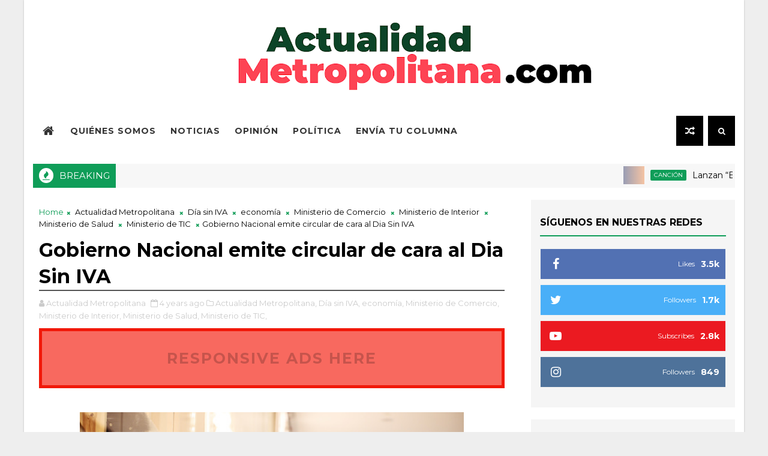

--- FILE ---
content_type: text/javascript; charset=UTF-8
request_url: http://www.actualidadmetropolitana.com/feeds/posts/default?alt=json-in-script&max-results=5&callback=jQuery111004819798456899842_1769547135167&_=1769547135168
body_size: 22283
content:
// API callback
jQuery111004819798456899842_1769547135167({"version":"1.0","encoding":"UTF-8","feed":{"xmlns":"http://www.w3.org/2005/Atom","xmlns$openSearch":"http://a9.com/-/spec/opensearchrss/1.0/","xmlns$blogger":"http://schemas.google.com/blogger/2008","xmlns$georss":"http://www.georss.org/georss","xmlns$gd":"http://schemas.google.com/g/2005","xmlns$thr":"http://purl.org/syndication/thread/1.0","id":{"$t":"tag:blogger.com,1999:blog-1422271796850120836"},"updated":{"$t":"2026-01-26T23:48:17.665-05:00"},"category":[{"term":"Actualidad Metropolitana"},{"term":"Colombia"},{"term":"Noticias"},{"term":"Medellín"},{"term":"Antioquia"},{"term":"opinión"},{"term":"Política"},{"term":"salud"},{"term":"Leonardo Tangarife Aguirre"},{"term":"Itagüí"},{"term":"Andrea Ochoa Restrepo"},{"term":"Gustavo Petro"},{"term":"economía"},{"term":"seguridad"},{"term":"Gobernación de Antioquia"},{"term":"COVID-19"},{"term":"deporte"},{"term":"Medio ambiente"},{"term":"entretenimiento"},{"term":"Cultura"},{"term":"elecciones 2023"},{"term":"Damián Pérez"},{"term":"Walter Betancur"},{"term":"Daniel Quintero"},{"term":"Columna de opinión"},{"term":"Ministerio de Salud"},{"term":"Centro Democrático"},{"term":"Rosa Acevedo"},{"term":"Andrés Julián Rendón"},{"term":"Federico Gutiérrez"},{"term":"judicial"},{"term":"Bogotá"},{"term":"Policía Nacional"},{"term":"Alcaldía de Medellín"},{"term":"Petro"},{"term":"captura"},{"term":"democracia"},{"term":"educación"},{"term":"metrópolis"},{"term":"Concejal"},{"term":"Empleo"},{"term":"Fico Gutiérrez"},{"term":"Partido Centro Democrático"},{"term":"columnista"},{"term":"falleció"},{"term":"Daniel Quintero Calle"},{"term":"EPM"},{"term":"Pacto Histórico"},{"term":"Policía"},{"term":"Semana Santa"},{"term":"entrevista"},{"term":"Álvaro Uribe Vélez"},{"term":"Aníbal Gaviria Correa"},{"term":"Concejo de Itagüí"},{"term":"Elecciones 2026"},{"term":"Iván Duque"},{"term":"Movilidad"},{"term":"Paro Nacional"},{"term":"Reforma tributaria"},{"term":"arte"},{"term":"diputado"},{"term":"editorial"},{"term":"marcha"},{"term":"oposición"},{"term":"Cali"},{"term":"Carlos Andrés Trujillo"},{"term":"Envigado"},{"term":"La Estrella"},{"term":"Sabaneta"},{"term":"Sala ImaginEros"},{"term":"alcalde"},{"term":"congreso"},{"term":"elecciones 2022"},{"term":"fútbol"},{"term":"violencia"},{"term":"Asamblea de Antioquia"},{"term":"Desaparecido"},{"term":"Luis Fernando Suárez Vélez"},{"term":"Metropolis"},{"term":"Venezuela"},{"term":"accidente"},{"term":"corrupción"},{"term":"muerte"},{"term":"noticia"},{"term":"políticas públicas"},{"term":"Bello"},{"term":"Concejal de Itagüí"},{"term":"Creemos"},{"term":"Gobernador de Antioquia"},{"term":"José Luis Noreña"},{"term":"Justicia"},{"term":"León Mario Bedoya"},{"term":"Partido Conservador"},{"term":"Partido Liberal"},{"term":"Segovia"},{"term":"música"},{"term":"reactivación económica"},{"term":"senador"},{"term":"servicio social"},{"term":"2023"},{"term":"Andrés Guerra"},{"term":"Concejo de Medellín"},{"term":"Derechos Humanos"},{"term":"Diego Torres"},{"term":"Ejército de Colombia"},{"term":"Internacional"},{"term":"José Miguel Mejía Chica"},{"term":"Mahdi Ahmed Lagos Mehraban"},{"term":"Ministerio de Defensa"},{"term":"Mujer"},{"term":"Navidad"},{"term":"Sergio Fajardo"},{"term":"Urrao"},{"term":"Valle de Aburrá"},{"term":"agua"},{"term":"cambio climático"},{"term":"candidato"},{"term":"concejal de Medellín"},{"term":"demanda"},{"term":"elecciones atípicas"},{"term":"gobernador"},{"term":"incendio"},{"term":"infraestructura"},{"term":"investigación"},{"term":"mujeres"},{"term":"narcotráfico"},{"term":"niños"},{"term":"posesión"},{"term":"presidente"},{"term":"senado"},{"term":"2022"},{"term":"Actualidad"},{"term":"Agricultura"},{"term":"Alcaldía de Itagüí"},{"term":"Andrés Guerra Hoyos"},{"term":"Bienestar animal"},{"term":"Clan del Golfo"},{"term":"Comercio"},{"term":"Concejales"},{"term":"Estados Unidos"},{"term":"Fico"},{"term":"Fiscalía"},{"term":"Historia"},{"term":"Jorge Alberto Carmona Vélez"},{"term":"Juan Gabriel Torres"},{"term":"Manifestaciones"},{"term":"MinSalud"},{"term":"México"},{"term":"Registraduría"},{"term":"Registraduría Nacional"},{"term":"Rodolfo Hernández"},{"term":"Titiribí"},{"term":"UCI"},{"term":"Vacunación"},{"term":"alcalde de Itagüí"},{"term":"capturado"},{"term":"derecho"},{"term":"elecciones"},{"term":"iglesia católica"},{"term":"jóvenes"},{"term":"libertad de prensa"},{"term":"murió"},{"term":"paz total"},{"term":"pérdida de investidura"},{"term":"religión católica"},{"term":"teatro"},{"term":"tecnología"},{"term":"turismo"},{"term":"vacunas"},{"term":"Albert Corredor"},{"term":"Alcalde de Medellín"},{"term":"Alias Otoniel"},{"term":"Atlético Nacional"},{"term":"Caldas"},{"term":"Caucasia"},{"term":"Centros Médicos Colmédica"},{"term":"Chocó"},{"term":"Conflicto armado"},{"term":"Conpes"},{"term":"Corporación CICCE"},{"term":"Daniel Galeano"},{"term":"Dato Metropolitano"},{"term":"Defensor de Derechos Humanos"},{"term":"Diego Molano"},{"term":"Diego Montoya"},{"term":"Día de la Mujer"},{"term":"Día sin IVA"},{"term":"Emprendimiento"},{"term":"Empresas Públicas de Medellín"},{"term":"España"},{"term":"Farc"},{"term":"Feria de las Flores"},{"term":"Girardota"},{"term":"Gobierno Nacional"},{"term":"Hospital San Rafael"},{"term":"Juan Torres"},{"term":"Juegos Olímpicos"},{"term":"Luis Gabriel Gómez"},{"term":"Metro de Medellín"},{"term":"Meval"},{"term":"Miss Universe Colombia"},{"term":"Miss Universo"},{"term":"Mundial de Fútbol"},{"term":"NO A LA PÓLVORA"},{"term":"ONU"},{"term":"Paola Holguín"},{"term":"Papa Francisco"},{"term":"Paramilitarismo"},{"term":"Partido ASI"},{"term":"Piedad Córdoba"},{"term":"Policía Metropolitana del Valle de Aburrá"},{"term":"Protesta"},{"term":"Revocatoria"},{"term":"Rionegro"},{"term":"Rodrigo Lara Sánchez"},{"term":"Salario mínimo"},{"term":"Salud Pública"},{"term":"Suicidio"},{"term":"Universidad Central"},{"term":"Verónica Arango García"},{"term":"abogado"},{"term":"artista"},{"term":"asesinato"},{"term":"candidatos"},{"term":"capturas"},{"term":"ciberseguridad"},{"term":"cifras"},{"term":"concierto"},{"term":"condena"},{"term":"derrumbe"},{"term":"diciembre"},{"term":"fiestas"},{"term":"firmas"},{"term":"hurto"},{"term":"infografía"},{"term":"inseguridad"},{"term":"mascotas"},{"term":"médico"},{"term":"periodismo"},{"term":"pico y cédula"},{"term":"pico y placa"},{"term":"plan de desarrollo"},{"term":"reforma a la Salud"},{"term":"reforma pensional"},{"term":"reinado"},{"term":"semana Mayor"},{"term":"silleteros"},{"term":"trabajo"},{"term":"video"},{"term":"2024"},{"term":"Alejandro Matta"},{"term":"Amagá"},{"term":"Andes"},{"term":"Andrés Camilo Peláez Yepes"},{"term":"Argentina"},{"term":"Armando Benedetti"},{"term":"Asamblea Nacional Constituyente"},{"term":"Atlántico"},{"term":"Autonomía Fiscal"},{"term":"BID"},{"term":"BMX"},{"term":"Barranquilla"},{"term":"Belén"},{"term":"CES"},{"term":"CMJ"},{"term":"COVID 19"},{"term":"Cambios"},{"term":"Camilo Calle"},{"term":"Cancillería"},{"term":"Comité Olímpico Colombiano"},{"term":"Concejo"},{"term":"Copa Mundial"},{"term":"Corte Constitucional"},{"term":"Cristina Fernández de Kirchner"},{"term":"Cuba"},{"term":"Cundinamarca"},{"term":"Cárceles"},{"term":"Cúcuta"},{"term":"DANE"},{"term":"DDHH"},{"term":"Daniel Báez Vélez"},{"term":"Daniel Mendoza"},{"term":"Defensa"},{"term":"Derechos"},{"term":"Desfile Pacífico"},{"term":"Día de la Tierra"},{"term":"Dólar"},{"term":"EAFIT"},{"term":"Ejército Nacional"},{"term":"El Poblado"},{"term":"Enrique Gómez"},{"term":"Equipo por Colombia"},{"term":"FENALCO"},{"term":"Fifa"},{"term":"Fundación Juanpa"},{"term":"Gloria Herrera"},{"term":"Gustavo Bolívar"},{"term":"Hidroituango"},{"term":"Homenaje"},{"term":"Huila"},{"term":"Imagineros"},{"term":"Independientes"},{"term":"Ingrid Betancourt"},{"term":"Intoxicación"},{"term":"Inversión"},{"term":"Isabel Zuleta"},{"term":"Iván Cepeda"},{"term":"Jaime Salazar"},{"term":"Jhon Milton Rodríguez"},{"term":"Johanna Giraldo"},{"term":"Jorge Correa"},{"term":"Jorge Mauro Toro"},{"term":"Juan Camilo Vargas Bermudez"},{"term":"Juan Espinal"},{"term":"Julio Restrepo"},{"term":"Julián Bedoya"},{"term":"Karol G"},{"term":"La Guajira"},{"term":"Lina García"},{"term":"Luis Bernando Vélez"},{"term":"Luis Peláez"},{"term":"Luis Pérez"},{"term":"Luisa Zapata"},{"term":"M19"},{"term":"Margarita Mansilla"},{"term":"Maria Corina Machado"},{"term":"Maria Fernanda Cabal"},{"term":"María Fernanda Aristizabal"},{"term":"MinDeporte"},{"term":"MinHacienda"},{"term":"Minas antipersonal"},{"term":"Ministerio de Interior"},{"term":"Ministerio de Salud. Actualidad Metropolitana"},{"term":"Ministerio de Transporte"},{"term":"Ministro de Salud"},{"term":"Miss Colombia"},{"term":"Miss Universe"},{"term":"Montebello"},{"term":"Nataly Vélez"},{"term":"Nicolás Maduro"},{"term":"Oscar Iván Zuluaga"},{"term":"Pacífico"},{"term":"Paloma Valencia"},{"term":"Partido Creemos"},{"term":"Partido Dignidad"},{"term":"Paulina Aguinaga"},{"term":"Perú"},{"term":"Plan Decenal de Salud Pública"},{"term":"Presidente Iván Duque"},{"term":"Procuraduría"},{"term":"Producción de gas"},{"term":"Qatar"},{"term":"Quindío"},{"term":"RBD"},{"term":"Risaralda"},{"term":"Robledo"},{"term":"San Andrés de Cuerquia"},{"term":"San Antonio de Prado"},{"term":"San Pedro de los Milagros"},{"term":"Santa Marta"},{"term":"Secretaría de Movilidad"},{"term":"Secuestro"},{"term":"Selección Colombia"},{"term":"Shakira"},{"term":"Simón Molina"},{"term":"Suroeste"},{"term":"Tokio"},{"term":"Transporte"},{"term":"Túnel Gilberto Gaviria Echeverri"},{"term":"Túnel del Toyo"},{"term":"UPC"},{"term":"Universidad de los Andes"},{"term":"Yarumal"},{"term":"Yeferson Cossio"},{"term":"Yenny Escobar Álvarez"},{"term":"actriz"},{"term":"alcaldes"},{"term":"alcaldesa"},{"term":"alimentación"},{"term":"amenazas"},{"term":"asesinado"},{"term":"aval"},{"term":"avión"},{"term":"baile"},{"term":"café"},{"term":"campeón"},{"term":"canción"},{"term":"candidata"},{"term":"capo"},{"term":"ciclista"},{"term":"clima"},{"term":"columna"},{"term":"contratación"},{"term":"coronavirus"},{"term":"crónica"},{"term":"datos"},{"term":"denuncia"},{"term":"emergencia"},{"term":"empalme"},{"term":"empresarial"},{"term":"encuesta"},{"term":"especial"},{"term":"exilio cubano"},{"term":"extraditado"},{"term":"feminicidio"},{"term":"foto"},{"term":"homicidio"},{"term":"imputación de cargos"},{"term":"industria"},{"term":"inscripción"},{"term":"inscripción de cédula"},{"term":"internet"},{"term":"invierno"},{"term":"izquierda"},{"term":"lesionados"},{"term":"ley"},{"term":"leyes"},{"term":"libertad"},{"term":"marchas"},{"term":"mascota"},{"term":"medalla de plata"},{"term":"medidas"},{"term":"mesa directiva"},{"term":"música popular"},{"term":"negociación de salario"},{"term":"niñez"},{"term":"nuevas medidas"},{"term":"obras"},{"term":"operación"},{"term":"pagos"},{"term":"pandemia"},{"term":"papa"},{"term":"paz"},{"term":"plan de vacunación"},{"term":"playas"},{"term":"población carcelaria"},{"term":"policías"},{"term":"premio"},{"term":"presidencia"},{"term":"pólvora"},{"term":"recorte"},{"term":"reflexión"},{"term":"reforma laboral"},{"term":"reformas"},{"term":"renuncia"},{"term":"robo"},{"term":"salud mental"},{"term":"seguridad alimentaria"},{"term":"senadora"},{"term":"social"},{"term":"suspendido"},{"term":"tapabocas"},{"term":"tics"},{"term":"toque de queda"},{"term":"tragedia"},{"term":"transporte público"},{"term":"tránsito"},{"term":"tutela"},{"term":"vallenato"},{"term":"viviendas"},{"term":"vías"},{"term":"#Paro28deabril"},{"term":"+57"},{"term":"131 años"},{"term":"1985"},{"term":"2021"},{"term":"2025"},{"term":"205 años"},{"term":"28 de abril"},{"term":"4 de abril"},{"term":"40 años"},{"term":"4G"},{"term":"5000"},{"term":"77 viviendas evacuadas"},{"term":"ACIEM"},{"term":"ANI"},{"term":"AUC"},{"term":"Abuso Policial"},{"term":"Actualidas Metropolitana"},{"term":"Actulidad Metropolitana"},{"term":"Akira Toriyama"},{"term":"Alberto Ramos Bertel"},{"term":"Alcalde de La Estrella"},{"term":"Alcalde encargado"},{"term":"Alcaldía Titiribí"},{"term":"Alcaldía de Frontino"},{"term":"Alcaldía de Zaragoza"},{"term":"Aldrea Valdiri"},{"term":"Alejandro Char"},{"term":"Alejandro De Bedout"},{"term":"Alejandro Echeverri Restrepo"},{"term":"Alejandro Eder"},{"term":"Alerta roja"},{"term":"Alex Arenas"},{"term":"Alex Florez"},{"term":"Alexander Arteaga"},{"term":"Alexandra Agudelo"},{"term":"Alexandra Machado"},{"term":"Alianza Verde"},{"term":"Alirio Barrera"},{"term":"Altafulla"},{"term":"Amén"},{"term":"América"},{"term":"América de Cali"},{"term":"Anahí"},{"term":"Andrés Arbeláez"},{"term":"Andrés Bedoya"},{"term":"Andrés El Gury"},{"term":"Andrés Felipe Fernández Villa"},{"term":"Andrés Fernando Cerón"},{"term":"Andrés Mauricio Salazar"},{"term":"Andrés Pastrana"},{"term":"Annie Leibovitz"},{"term":"Ansermanuevo"},{"term":"Anthony Zambrano"},{"term":"Antonio Caballero"},{"term":"Antonio Yepes"},{"term":"Anuel AA"},{"term":"Aníba Gaviria Correa"},{"term":"Argelia"},{"term":"Armero"},{"term":"Arquidiócesis de Medellín"},{"term":"Asamblea"},{"term":"Asamblea Departamental de Antioquia"},{"term":"Asdrúbal Vélez"},{"term":"Ateneo Porfirio Barba Jacob"},{"term":"Aurelio Suárez"},{"term":"Avenida Regional"},{"term":"Babinton Florez"},{"term":"Bad Bunny"},{"term":"Bajo Cauca"},{"term":"Banco Mundial"},{"term":"Banco de Alimentos de Medellín"},{"term":"Barbosa"},{"term":"Beijing"},{"term":"Benedicto XVI"},{"term":"Benedikta Zur Nieden"},{"term":"Beneficios"},{"term":"Bernardo Guerra Hoyos"},{"term":"Bernardo Guerra Serna"},{"term":"Betania"},{"term":"Bogotazo"},{"term":"Bono TES"},{"term":"Boyacá"},{"term":"Brasil"},{"term":"Bucaramanga"},{"term":"Buen Comienzo"},{"term":"Buriticá"},{"term":"Bélgica"},{"term":"CDI"},{"term":"CIPA"},{"term":"CONAT"},{"term":"CONMEBOL"},{"term":"Camilo Andrés Valencia"},{"term":"Camilo Valencia"},{"term":"Canonización"},{"term":"Caquetá"},{"term":"Caracol Internacional"},{"term":"Caribe"},{"term":"Carlo Acutis"},{"term":"Carlos Alberto Zuluaga"},{"term":"Carlos Andrés RIncón Martínez"},{"term":"Carlos Ferias"},{"term":"Carlos Ramírez"},{"term":"Carlos Sánchez"},{"term":"Carné de vacunación"},{"term":"Carolina Corcho"},{"term":"Carolina del Príncipe"},{"term":"Cascanueces"},{"term":"Catar"},{"term":"Cauca"},{"term":"Cañasgordas"},{"term":"Censura"},{"term":"Centros de Desarrollo Infantil"},{"term":"Cesar Deossa Duarte"},{"term":"Chile"},{"term":"China"},{"term":"Christian Chávez"},{"term":"Christopher Uckermann"},{"term":"Cierre de campaña"},{"term":"Cierres viales"},{"term":"Cine"},{"term":"Cintia Cossio"},{"term":"Ciudad Bolívar"},{"term":"Claro"},{"term":"Claudia Bahamón"},{"term":"Climb Box"},{"term":"Clínica Cardio VID"},{"term":"Clínica Medellín"},{"term":"Coalición de la Esperanza"},{"term":"Coco"},{"term":"Colmedica"},{"term":"Colmédica"},{"term":"Colombia Humana"},{"term":"Colombia Mayor"},{"term":"Colombia de Memoria"},{"term":"Colombiana"},{"term":"Combate de Chorros Blancos"},{"term":"Comfama"},{"term":"Comité Departamental de Cannabis Medicinal e Industrial"},{"term":"Compromiso Ciudadano"},{"term":"Comuna 13"},{"term":"Comunicaciones"},{"term":"Comunidad sorda"},{"term":"Concejales de Medellín"},{"term":"Concejo Municipal"},{"term":"Concejo Municipal de Itagüí"},{"term":"Concejo de Envigado"},{"term":"Condiciones deplorables"},{"term":"Conservadores de Vida"},{"term":"Contraloría"},{"term":"Cooomeva"},{"term":"Copa Mundial Femenina"},{"term":"Copa Mundo de Gimnasia"},{"term":"Copacabana"},{"term":"Corea"},{"term":"Corinto"},{"term":"Corporación Instituto Colombiano de Cualificación Empresarial"},{"term":"Corre por la Vida"},{"term":"Corte Internacional"},{"term":"Corte Suprema"},{"term":"Corte Suprema de Justicia"},{"term":"Crecimiento"},{"term":"Cris Dinis"},{"term":"Cristiano Ronaldo"},{"term":"Cultural Fusion"},{"term":"Cámara"},{"term":"Cámara de Comercio Aburrá Sur"},{"term":"Cámara de Representantes"},{"term":"Cáncer infantil"},{"term":"Cárcel"},{"term":"Cárcel Pedregal"},{"term":"DIM"},{"term":"DNP"},{"term":"Daniel Carvalho"},{"term":"Daniel Duque"},{"term":"Daniel González"},{"term":"Daniel Porras"},{"term":"Daniel Restrepo"},{"term":"Daniela Toloza"},{"term":"David F. Mejía"},{"term":"David Mejía"},{"term":"Dawinson Gómez"},{"term":"Deportivo Independiente Medellín"},{"term":"Desarrollo sostenible"},{"term":"Desfile de Silleteros"},{"term":"Deshumanización"},{"term":"Deslizamiento"},{"term":"Diana Sepúlveda"},{"term":"Dictadura"},{"term":"Diego Cadena"},{"term":"Diego Echavarría Misas"},{"term":"Diego Estrada"},{"term":"Diego Zapata Córdoba"},{"term":"Dilan Jiménez"},{"term":"Dirección de Desarrollo Económico"},{"term":"Disney"},{"term":"Distrito de Medellín"},{"term":"Diálogo"},{"term":"Donald Trump"},{"term":"Dragon Ball"},{"term":"Dulce María"},{"term":"Día de la Madre"},{"term":"Día de la Pereza"},{"term":"Día del Conductor"},{"term":"Día del Idioma"},{"term":"Día del inocente"},{"term":"Día del niño"},{"term":"E3 Saxo Bank Classic"},{"term":"ELN"},{"term":"EPS"},{"term":"ERCE 2019"},{"term":"Economía Naranja"},{"term":"Ecuador"},{"term":"Edificio Inteligente"},{"term":"Edmundo González"},{"term":"Eduardo Zapateiro"},{"term":"Egan Bernal"},{"term":"El Bagre"},{"term":"El Hueco"},{"term":"El Itagüiseño"},{"term":"El Jilguero de América"},{"term":"El Olvido que seremos"},{"term":"El Opositor"},{"term":"El Peñol"},{"term":"El Retiro"},{"term":"El Romeral"},{"term":"El Sanatorio"},{"term":"El aventurero en el cielo"},{"term":"El pollo Carvajal"},{"term":"Elkin Zuleta"},{"term":"Elsa Noguera"},{"term":"Emcali"},{"term":"Emilse López"},{"term":"Emma Puerta"},{"term":"Emma Salazar"},{"term":"Empleadores"},{"term":"Empresas"},{"term":"Encanto"},{"term":"Enrique Peñalosa"},{"term":"Entrerríos"},{"term":"Escuelas Vivas"},{"term":"Esperanza Barroso"},{"term":"Estadio Atanasio Girardot"},{"term":"Estado"},{"term":"Estado de Conmoción Interior"},{"term":"Estatuto de Conciliación"},{"term":"Esteban Quintero"},{"term":"Esteban Yepes"},{"term":"Evaluación de impacto"},{"term":"Expertos"},{"term":"Expo Andina Tech"},{"term":"Expo Educar"},{"term":"Extorsión"},{"term":"Fajardo"},{"term":"Fedemunicipios"},{"term":"Federación Colombiana de Cafeteros"},{"term":"Federación Colombiana de Fútbol"},{"term":"Federación Nacional de Cafeteros"},{"term":"Federico Gutiérrez."},{"term":"Feid"},{"term":"Fernando Gaviria"},{"term":"Fernando Ruiz"},{"term":"Fidel Castro"},{"term":"Fondo de capital privado"},{"term":"Foro de los Jóvenes"},{"term":"Foro público"},{"term":"Forum Latam"},{"term":"Francia Marquez"},{"term":"Francisco Palacio"},{"term":"Francisco Ricaurte"},{"term":"Francisco responde"},{"term":"Fredy Guarín"},{"term":"Fredy Guevara"},{"term":"Fuerza de las Regiones"},{"term":"Fundación Barrios Unidos"},{"term":"Fundación Canoa"},{"term":"GEI"},{"term":"Gabriel Dib"},{"term":"Gallego"},{"term":"Germán Bahamón"},{"term":"Germán Hoyos"},{"term":"Germán Vélez"},{"term":"Gerson Colorado"},{"term":"Gilberto Villabona"},{"term":"Giorgio Frassati"},{"term":"Giro de Italia"},{"term":"Gobernación"},{"term":"Gobernación del Cesar"},{"term":"Google"},{"term":"Got Talent"},{"term":"Goya"},{"term":"Grecia Quintero"},{"term":"Grupo Éxito"},{"term":"Grupos armados"},{"term":"Grupos ilegales"},{"term":"Guajira"},{"term":"Guaviare"},{"term":"Guinness Records"},{"term":"Gustavo León Zapata"},{"term":"Gustavo Petro."},{"term":"Gustavo Rojas Pinilla"},{"term":"Génova"},{"term":"Hablemos de Propuestas"},{"term":"Haceb"},{"term":"Heliconia"},{"term":"Herbin Hoyos"},{"term":"Hernán Cadavid"},{"term":"Hogar de los Recuerdos"},{"term":"Hoja de ruta"},{"term":"Holanda"},{"term":"Honduras"},{"term":"Horacio Arroyave"},{"term":"Hospital San Vicente Fundación"},{"term":"Hugo Chávez"},{"term":"Humanización de la Salud"},{"term":"Héctor Giraldo"},{"term":"Héctor Olimpo Espinosa"},{"term":"ICONTEC"},{"term":"Impuesto vehicular"},{"term":"Incidencia"},{"term":"Indeportes"},{"term":"India"},{"term":"Inglaterra"},{"term":"Institución Educativa Concejo Municipal de Itagüí"},{"term":"Institución Educativa Simón Bolívar"},{"term":"Institución Universitaria Salazar y Herrera"},{"term":"Instituto World Resources"},{"term":"Insumos"},{"term":"Inundación"},{"term":"Irak"},{"term":"Itagüí somos Todos"},{"term":"Italia"},{"term":"Ituango"},{"term":"Iván Alonso"},{"term":"Iván Prieto"},{"term":"J Balvin"},{"term":"Jadison Bustamante"},{"term":"Jaime Alberto Cabal"},{"term":"Jaime Cano"},{"term":"Jairo Ruiz"},{"term":"Jairo Sampero"},{"term":"Japón"},{"term":"Jardín"},{"term":"Jefferson Sarmiento"},{"term":"Jeison López"},{"term":"Jericó"},{"term":"Jesucristo"},{"term":"Jesús"},{"term":"Jesús Abad Colorado"},{"term":"Jhon Jairo Chica"},{"term":"Joan Sebastián"},{"term":"John Alberto Maya"},{"term":"John Paulos"},{"term":"Jorge Eliécer Gaitán"},{"term":"Jorge Enrique Robledo"},{"term":"Jorge Iván Ospina"},{"term":"Jorge Oñate"},{"term":"Jorge Pérez Jaramillo"},{"term":"Jorge Rivas"},{"term":"José Fernando Escobar"},{"term":"José Ignacio Muriel Acevedo"},{"term":"José Manuel Restrepo Abondano"},{"term":"José María Acevedo"},{"term":"Jota Pe Hernández"},{"term":"Juan Camilo Acuña"},{"term":"Juan Camilo Restrepo"},{"term":"Juan Carlos Cárdenas Rey"},{"term":"Juan Carlos Gallego"},{"term":"Juan Carlos Palacio"},{"term":"Juan Carlos Upegui"},{"term":"Juan David Duque"},{"term":"Juan David Londoño"},{"term":"Juan David Vélez"},{"term":"Juan Guillermo Aristizábal"},{"term":"Juan Guillermo Bolívar"},{"term":"Juan Guillermo Zuluaga Cardona"},{"term":"Juan Pablo Barrientos"},{"term":"Juan Pablo Ruiz"},{"term":"Juan Sebastián Abad"},{"term":"Juan Valdez"},{"term":"Juegos Departamentales"},{"term":"Juegos Deportivos"},{"term":"Juliana Piedrahita"},{"term":"Julio A Rincón"},{"term":"Julio González Villa"},{"term":"Julio Rincón"},{"term":"Julián Figueroa"},{"term":"Julián Jiménez"},{"term":"Jóvenes Con Sentido"},{"term":"Karina García"},{"term":"Kate Raworth"},{"term":"Keiko Fujimori"},{"term":"La Casa de los Famosos Colombia"},{"term":"La Chilindrina"},{"term":"La Gata"},{"term":"La Gigantona"},{"term":"La Haya"},{"term":"La Hora del Planeta"},{"term":"La Rueda Flotante"},{"term":"La Vega"},{"term":"Lady Noriega"},{"term":"Las Palmas"},{"term":"Las Violetas"},{"term":"Latin Market Research"},{"term":"Laura Gallego Solís"},{"term":"Laura Olascuaga"},{"term":"Laura Sarabia"},{"term":"Leidy Johana Zuluaga"},{"term":"Leo Comunicador"},{"term":"Ley del Deporte"},{"term":"Licencia de conducción"},{"term":"Liga Contra la Corrupción"},{"term":"Liliana Rendón"},{"term":"Lorena González"},{"term":"Los Montañeros"},{"term":"Los Pozos"},{"term":"Lucas Cañas"},{"term":"Luis Alfredo Ramos"},{"term":"Luis Bernardo Vélez"},{"term":"Luis Carlos Ochoa"},{"term":"Luis Horacio Gallón"},{"term":"Luis Octavio Gutiérrez"},{"term":"Luis Vuitton"},{"term":"Líderes sociales"},{"term":"MAMB"},{"term":"MTV"},{"term":"Maité Perroni"},{"term":"Maluma"},{"term":"Manrique"},{"term":"Marathón Aeróbica Vive Tunal"},{"term":"Marcha de la Mayoría"},{"term":"Marcos Herrera"},{"term":"Margaret Thatcher"},{"term":"Maria Antonieta de las Nieves"},{"term":"Maria Victoria Fallón"},{"term":"Mariana Pajón"},{"term":"Maribel Guardia"},{"term":"Marinilla"},{"term":"Mario Ortiz Ossa"},{"term":"Marta Cecilia Vélez Restrepo"},{"term":"María Corina Machado"},{"term":"María Salud Ramírez Cabello"},{"term":"María Ximena Lombana"},{"term":"Masacre"},{"term":"Matarife"},{"term":"Matrícula Cero"},{"term":"Mauricio Bedoya"},{"term":"Medalla de bronce"},{"term":"Medellín 21 de mayo"},{"term":"Medellín pagos"},{"term":"Mesa Antioquia"},{"term":"Messi"},{"term":"Metrosalud"},{"term":"Miami"},{"term":"Michel Dayana González"},{"term":"Miguel Martínez"},{"term":"Miguel Uribe"},{"term":"Miguel Uribe Londoño"},{"term":"Miguel Uribe Turbay"},{"term":"Millonarios"},{"term":"MinJusticia"},{"term":"MinTrabajo"},{"term":"Minas y energía"},{"term":"Minería"},{"term":"Ministerio de Comercio"},{"term":"Ministerio de Deporte"},{"term":"Ministerio de Hacienda"},{"term":"Ministerio de Minas y Energías"},{"term":"Ministerio de TIC"},{"term":"Ministerio de Trabajo"},{"term":"Ministerio de Vivienda"},{"term":"Ministerio del Interior"},{"term":"Ministra de Cultura"},{"term":"Ministro de defensa"},{"term":"Misael Pastrana Borrero"},{"term":"Miss Bolivar"},{"term":"Miss Cartagena"},{"term":"Miss Risaralda"},{"term":"Monsalve"},{"term":"Movimiento Independientes"},{"term":"Movistar"},{"term":"Mundial sub 17"},{"term":"Mural"},{"term":"Muscle\u0026Health"},{"term":"Museo El Castillo"},{"term":"Museo de Arte Moderno de Bucaramanga"},{"term":"Mónica Raigoza"},{"term":"NASA"},{"term":"Nairo Quintana"},{"term":"Navidad con sonrisas"},{"term":"Necoclí"},{"term":"Nellysabeth Murillo"},{"term":"Nelson Acevedo"},{"term":"Nelson Mandela"},{"term":"Nepal"},{"term":"Nevado del Ruiz"},{"term":"Nicaragua"},{"term":"Nicolás Chacón"},{"term":"Nicolás Petro"},{"term":"No a la Reforma"},{"term":"No ha lugar"},{"term":"Nobel de la Paz"},{"term":"Norte de Santander"},{"term":"Nuevo uniforme"},{"term":"OMS"},{"term":"ONU Mujeres"},{"term":"Olmedo López"},{"term":"Operación Osiris"},{"term":"Orden de la Democracia"},{"term":"Osval Ramírez"},{"term":"Osvaldo Sepúlveda"},{"term":"Oswaldo Zapata"},{"term":"PCR"},{"term":"PIB"},{"term":"PLEC"},{"term":"Pablo Bernardo Martínez"},{"term":"Pablo Escobar"},{"term":"Pablo Mesa"},{"term":"Pacto por Medellín"},{"term":"Papa León XIV"},{"term":"Paro minero"},{"term":"Parroquia San Pío X"},{"term":"Participación en política"},{"term":"Partido Alianza Verde"},{"term":"Partido Cambio Radical"},{"term":"Partido Comunes"},{"term":"Partido de la U"},{"term":"Pasaporte"},{"term":"Patricia Ariza"},{"term":"Pedro Castilo"},{"term":"Pelé"},{"term":"Pequeño Teatro"},{"term":"Pereira"},{"term":"Personería de Itagüí"},{"term":"Petrismo"},{"term":"Pique"},{"term":"Plan Nacional de Desarrollo"},{"term":"Plan decenal"},{"term":"Plan decenal de lactancia materna"},{"term":"Plaza de Bolívar"},{"term":"Pobreza Monetaria"},{"term":"Policía Nacional."},{"term":"Policía de tránsito"},{"term":"Política Nacional"},{"term":"Política Pública"},{"term":"Popayán"},{"term":"Premio Nobel de la Paz"},{"term":"Premios India Catalina"},{"term":"Premios Oscar"},{"term":"Prensa"},{"term":"Presupuesto"},{"term":"Presupuesto General de la Nación"},{"term":"Presupuesto Máximo"},{"term":"Primeras damas"},{"term":"Proceso de Paz"},{"term":"Procuraduría General de la Nación"},{"term":"Producto Interno Bruto"},{"term":"Programa Generación E"},{"term":"Programa de Formalización Minera"},{"term":"Protección Social"},{"term":"Proyecto de Ley"},{"term":"Pueblo Rico"},{"term":"Puente festivo"},{"term":"RAE"},{"term":"Real Academia Española"},{"term":"Recolección de basuras"},{"term":"Rectoría Integral"},{"term":"Reggaetón"},{"term":"Registro de Localización y Caracterización"},{"term":"Regulación de precios"},{"term":"Reina Isabel II"},{"term":"Reino Unido"},{"term":"Relaciones Exteriores"},{"term":"Reportaje"},{"term":"Respeto a la vida"},{"term":"Revista Semana"},{"term":"Revolución cubana"},{"term":"Rigoberto Urán"},{"term":"Robinson Jiménez"},{"term":"Rodolfo Correa"},{"term":"Rogelio Zapata"},{"term":"Roma"},{"term":"Román"},{"term":"Roys"},{"term":"Régimen Subsidiado"},{"term":"Río Magdalena"},{"term":"Sacerdotes de barro"},{"term":"Salvación Nacional"},{"term":"San Andrés"},{"term":"San Cristóbal"},{"term":"San Fernando"},{"term":"San Rafael"},{"term":"San Roque"},{"term":"San Vicente del Caguán"},{"term":"San josé de la Montaña"},{"term":"Santa Fe de Antioquia"},{"term":"Santa María"},{"term":"Santa Rosa de Osos"},{"term":"Santander"},{"term":"Savia Salud"},{"term":"Sebastián López"},{"term":"Sebastián Piñera"},{"term":"Secretaria Talento Humano"},{"term":"Secretaria de movilidad"},{"term":"Secretaria general"},{"term":"Secretario de Agricultura"},{"term":"Secretaría de Salud de Antioquia"},{"term":"Senadores"},{"term":"Serenata"},{"term":"Señorita Antioquia"},{"term":"Señorita Colombia"},{"term":"SimilarWeb"},{"term":"Simón Bolívar"},{"term":"Sinergia Animal"},{"term":"Siniestralidad vial"},{"term":"Sinifaná"},{"term":"Siria"},{"term":"Soberanía"},{"term":"Soledad"},{"term":"Sostenibilidad ambiental"},{"term":"Stefanny Moreno"},{"term":"Steven Herrera"},{"term":"Stream Fighters"},{"term":"Sudáfrica"},{"term":"Sulma Ocampo"},{"term":"Superintendencia Financiera"},{"term":"Superintendencia de Salud"},{"term":"Supersalud"},{"term":"Supía"},{"term":"TQG"},{"term":"Tarazá"},{"term":"Teatro Metropolitano"},{"term":"Teatro Pablo Tobón Uribe"},{"term":"Teleantioquia"},{"term":"Telemedellín"},{"term":"Temblor"},{"term":"Terremoto"},{"term":"Tigo"},{"term":"Timochenko"},{"term":"Tolima"},{"term":"Tolú"},{"term":"Top 100 connect"},{"term":"Tour"},{"term":"Tour por la Vida Gallego Vélez Producciones"},{"term":"Transición Energética y Energía"},{"term":"Tribunal Superior de Bogotá"},{"term":"Tribunal administrativo de Antioquia"},{"term":"Trump"},{"term":"Turbo"},{"term":"Turquía"},{"term":"UCIS"},{"term":"UNGR"},{"term":"Udea"},{"term":"Unidades centinela de virus"},{"term":"Universidad EAFIT"},{"term":"Universidad de Antioquia"},{"term":"Universidad de Medellín"},{"term":"Urabá"},{"term":"Uramita"},{"term":"VIH\/SIDA"},{"term":"Valentina Trespalacios"},{"term":"Valeria Ayos"},{"term":"Valle"},{"term":"Valle del Cauca"},{"term":"Vandalismo"},{"term":"Venecia"},{"term":"Ventures"},{"term":"Verónica Arango"},{"term":"Video Musico Awards"},{"term":"Violencia contra la mujer"},{"term":"Virgen del Carmen"},{"term":"Virgin Mobile"},{"term":"Visa"},{"term":"Vladimir Polyanskiy"},{"term":"Vulneración"},{"term":"Víctor Luna"},{"term":"Víctor Morant"},{"term":"WWB"},{"term":"Watford"},{"term":"Wetscol"},{"term":"Wilser Molina"},{"term":"Wom"},{"term":"Workin"},{"term":"Yanian Lich"},{"term":"Yeison Jiménez"},{"term":"Yeremy Lugo"},{"term":"Yesenia Restrepo"},{"term":"Yina Calderón"},{"term":"Yolombó"},{"term":"Yury Forero"},{"term":"Zaragoza"},{"term":"abril"},{"term":"abuso menores"},{"term":"abuso sexual"},{"term":"académicos"},{"term":"accidentes"},{"term":"acción comunal"},{"term":"acoso laboral"},{"term":"actor"},{"term":"acueducto"},{"term":"aeróbicos"},{"term":"agresión"},{"term":"agroecología"},{"term":"alcalde de Amagá"},{"term":"alcaldía"},{"term":"alcaldías"},{"term":"alerta naranja"},{"term":"alianzas"},{"term":"alias Cejón"},{"term":"alias Pablo"},{"term":"alias Soto"},{"term":"alimentación complementaria"},{"term":"almuerzos millonarios"},{"term":"alumbrado navideño"},{"term":"ambiental"},{"term":"ambulancias"},{"term":"animales"},{"term":"antioqueño"},{"term":"antioqueños"},{"term":"arquitecto"},{"term":"arquitectura"},{"term":"arresto"},{"term":"arte indígena"},{"term":"aseguramiento"},{"term":"asesinatos"},{"term":"asesinos"},{"term":"asociatividad"},{"term":"astro"},{"term":"ataque"},{"term":"atención a la ciudadanía"},{"term":"atentado"},{"term":"atletismo"},{"term":"atraco"},{"term":"aumento"},{"term":"avioneta"},{"term":"ayuda humanitaria"},{"term":"aéreo"},{"term":"beato cardenal Eduardo Pironio"},{"term":"beisbol"},{"term":"belleza"},{"term":"bienestar"},{"term":"biodiversidad"},{"term":"bombardeo"},{"term":"brujería"},{"term":"bus"},{"term":"caballo"},{"term":"cadena"},{"term":"cadena perpetua"},{"term":"cadenas productivas"},{"term":"cafeteros"},{"term":"camas UCI"},{"term":"campaña"},{"term":"campaña 2023"},{"term":"campaña sucia"},{"term":"campeonato nacional"},{"term":"campesinos"},{"term":"cancelado"},{"term":"candidata presidencial"},{"term":"candidato a la Alcaldía"},{"term":"candidato presidencial"},{"term":"candidatos presidenciales"},{"term":"cannabis"},{"term":"cantante"},{"term":"canto lírico"},{"term":"carrera"},{"term":"cartel más buscados"},{"term":"casas de vicio"},{"term":"caso"},{"term":"catolicismo"},{"term":"católico"},{"term":"caída"},{"term":"chavismo"},{"term":"ciclismo"},{"term":"ciencia de datos"},{"term":"cierre vía"},{"term":"circular"},{"term":"cocaína"},{"term":"colapso"},{"term":"colombianos"},{"term":"competitividad"},{"term":"compra casa"},{"term":"comunidad indígena"},{"term":"concejal de Montebello"},{"term":"condecoración"},{"term":"conflicto"},{"term":"congresistas"},{"term":"constitucional"},{"term":"consulta"},{"term":"consulta ciudadana"},{"term":"consulta interna"},{"term":"control ciudadano"},{"term":"control político"},{"term":"corazón"},{"term":"corrpución"},{"term":"corte"},{"term":"cortes"},{"term":"coworking"},{"term":"creatividad"},{"term":"crimen"},{"term":"crisis ambientales"},{"term":"cristianismo"},{"term":"cuarentena"},{"term":"cuidados"},{"term":"culpable"},{"term":"cultivos"},{"term":"cultura. Actualidad Metropolitana"},{"term":"cuota alimentaria"},{"term":"curul"},{"term":"cédula"},{"term":"código electoral"},{"term":"damnificados"},{"term":"deepfakes"},{"term":"delfines"},{"term":"delitos"},{"term":"denuncia ciudadana"},{"term":"deportes"},{"term":"deportista"},{"term":"derecha"},{"term":"derecho de la vida"},{"term":"desaparecidos"},{"term":"desaparición"},{"term":"descuento"},{"term":"desigualdad de género"},{"term":"desinformación"},{"term":"desplazados"},{"term":"deuda pública"},{"term":"diputada"},{"term":"diputados"},{"term":"discapacidad"},{"term":"discpacidad"},{"term":"discurso"},{"term":"disidencias Farc"},{"term":"diácono"},{"term":"doble militancia"},{"term":"documental"},{"term":"documentos extraviados"},{"term":"dolor de cabeza"},{"term":"domingo"},{"term":"domingo de ramos"},{"term":"donación"},{"term":"drogas"},{"term":"déficit económico"},{"term":"día de las velitas"},{"term":"días festivos"},{"term":"dólares"},{"term":"edil"},{"term":"efecto invernadero"},{"term":"efemérides"},{"term":"eficiencia energética"},{"term":"el Chavo del 8"},{"term":"el trip"},{"term":"elecciones 2025"},{"term":"elecciones comunales"},{"term":"elecciones presidenciales"},{"term":"eleccions"},{"term":"embargos"},{"term":"embera katío"},{"term":"emergencia climática"},{"term":"emprededor"},{"term":"empresaria del chance"},{"term":"empresario"},{"term":"empresarios"},{"term":"encapuchados"},{"term":"energía"},{"term":"enfermedades crónicas"},{"term":"entrevistas"},{"term":"equidad de género"},{"term":"erosión costera"},{"term":"erupción"},{"term":"español"},{"term":"esposa"},{"term":"esquema completo"},{"term":"establecimientos carcelarios"},{"term":"estado crítico"},{"term":"estatuto de oposición"},{"term":"estrellas"},{"term":"estudiantes"},{"term":"etiquetado nutricional"},{"term":"eutanasia"},{"term":"exalcalde Itagüí"},{"term":"exilio"},{"term":"explosión"},{"term":"exportaciones"},{"term":"exposición"},{"term":"expresidente"},{"term":"expulsión"},{"term":"extradición"},{"term":"extécnico"},{"term":"fake news"},{"term":"fallecimiento"},{"term":"fallo"},{"term":"falsa"},{"term":"falsedad documento"},{"term":"falsos positivos"},{"term":"familia"},{"term":"fe"},{"term":"femenina"},{"term":"feminismo"},{"term":"feria"},{"term":"feria virtual"},{"term":"fin de año"},{"term":"fisicoculturista"},{"term":"formalización"},{"term":"fotos"},{"term":"fuertes lluvias"},{"term":"fútbol profesional"},{"term":"fútlbol"},{"term":"gabinete"},{"term":"gabinete departamental"},{"term":"ganadores"},{"term":"gasto"},{"term":"gasto en salud"},{"term":"gatos"},{"term":"gerente"},{"term":"gestión del riesgo"},{"term":"gimnasia"},{"term":"gimnasta"},{"term":"gobernador encargado"},{"term":"gobierno"},{"term":"grabaciones"},{"term":"gran consulta por colombia"},{"term":"granizada"},{"term":"guerrilla"},{"term":"género"},{"term":"helicóptero"},{"term":"hidroeléctrica"},{"term":"hidrógeno"},{"term":"higiene del sueño"},{"term":"hija"},{"term":"hijo"},{"term":"hispano"},{"term":"homicidios"},{"term":"horario"},{"term":"hospital"},{"term":"hospitales"},{"term":"hot-posts"},{"term":"hoy"},{"term":"ia"},{"term":"identificación"},{"term":"implantología"},{"term":"impopular"},{"term":"importaciones"},{"term":"imputación cargos"},{"term":"incripción cédulas"},{"term":"independiente"},{"term":"indio guerra"},{"term":"indígenas"},{"term":"infancia"},{"term":"infarto"},{"term":"influencers"},{"term":"influenciador"},{"term":"influenciadores"},{"term":"ingeniero forestal"},{"term":"inhabilidad"},{"term":"innovación"},{"term":"inteligencia artificial"},{"term":"intolerancia"},{"term":"inundaciones"},{"term":"irregularidades"},{"term":"itaguiseño"},{"term":"judicial."},{"term":"juicio"},{"term":"la'eeb"},{"term":"ladrones"},{"term":"lanzamiento"},{"term":"lanzamiento de disco"},{"term":"leche"},{"term":"lengua"},{"term":"lengua señas"},{"term":"letra"},{"term":"liberta de prensa"},{"term":"libertad condicional"},{"term":"libertades"},{"term":"libro recomendado"},{"term":"liderazgo"},{"term":"liquidación"},{"term":"lluvias"},{"term":"logros de aprendizaje"},{"term":"los más buscados"},{"term":"luto"},{"term":"machete"},{"term":"mal estado"},{"term":"maltrato animal"},{"term":"maltrato intrafamiliar"},{"term":"maltratos"},{"term":"manga"},{"term":"mantenimiento"},{"term":"mar"},{"term":"marketing"},{"term":"medicamentos"},{"term":"medicinal"},{"term":"mejor productor musical"},{"term":"memoria"},{"term":"menores de edad"},{"term":"migrantes venezolanos"},{"term":"militar"},{"term":"modelo"},{"term":"motociclista"},{"term":"motociclistas"},{"term":"muertes"},{"term":"multas"},{"term":"más vista"},{"term":"música banda"},{"term":"narco pelucas"},{"term":"narcocriminales"},{"term":"narcotraficante"},{"term":"natación"},{"term":"negocios digitales"},{"term":"neurología"},{"term":"niña"},{"term":"niño"},{"term":"niños con cáncer"},{"term":"normas"},{"term":"normatividad"},{"term":"noticas"},{"term":"noticias\nDeportista"},{"term":"nuevo presidente"},{"term":"odontología"},{"term":"olores"},{"term":"operativo"},{"term":"operativos"},{"term":"origen"},{"term":"oro"},{"term":"ortografía"},{"term":"padres"},{"term":"paisa"},{"term":"paralímpico"},{"term":"parapolítica"},{"term":"paratleta"},{"term":"paro"},{"term":"participación"},{"term":"pastores"},{"term":"patología"},{"term":"patrullero"},{"term":"peaje"},{"term":"peajes"},{"term":"pederastia"},{"term":"pelea"},{"term":"película"},{"term":"periodista"},{"term":"periodistas"},{"term":"perro"},{"term":"perros"},{"term":"personajes"},{"term":"personal salud"},{"term":"personero"},{"term":"pesista"},{"term":"pesista Olímpico"},{"term":"piques ilegales"},{"term":"planeación"},{"term":"planificación familiar"},{"term":"plantón"},{"term":"plata"},{"term":"pliego de cargos"},{"term":"poder"},{"term":"politica"},{"term":"polémica"},{"term":"pop"},{"term":"porte de armas traumáticas"},{"term":"precandidato presidencial"},{"term":"precandidatos presidenciales"},{"term":"precios"},{"term":"preclusión caso"},{"term":"preeclampsia"},{"term":"premios"},{"term":"presdiente electo"},{"term":"presentador"},{"term":"presidencial"},{"term":"primera línea"},{"term":"procesión"},{"term":"proceso judicial"},{"term":"programa de gobierno"},{"term":"programación"},{"term":"programas sociales"},{"term":"promedio regional"},{"term":"protección animal"},{"term":"protocolos de bioseguridad"},{"term":"publicidad digital"},{"term":"publicidad política"},{"term":"puerto"},{"term":"quemadas"},{"term":"quemados"},{"term":"queman"},{"term":"randomposts"},{"term":"razonamiento"},{"term":"realidad"},{"term":"realismo jurídico"},{"term":"reality"},{"term":"reativación económica"},{"term":"reconocimiento"},{"term":"recortes Medellín"},{"term":"recuperación"},{"term":"red"},{"term":"regalos"},{"term":"reglamentación"},{"term":"regreso a clases"},{"term":"regímenes contributivo y subsidiado"},{"term":"reina"},{"term":"reinas"},{"term":"relación"},{"term":"relación laboral"},{"term":"religión"},{"term":"renuncia concejales"},{"term":"responsabilidad social"},{"term":"retenida"},{"term":"retira"},{"term":"riña"},{"term":"rock"},{"term":"rural"},{"term":"ruso"},{"term":"ríos"},{"term":"sacerdotes"},{"term":"salario"},{"term":"salsa caleña"},{"term":"salud Antioquia"},{"term":"sanciones"},{"term":"secretaria de infraestructura"},{"term":"secretario juventud"},{"term":"sede"},{"term":"segoviano"},{"term":"seguridad vial"},{"term":"servicio esencial"},{"term":"sexo"},{"term":"sexual"},{"term":"sexualidad"},{"term":"sindicatos"},{"term":"sisbén"},{"term":"sismo"},{"term":"socialismo"},{"term":"solicitudes"},{"term":"solidaridad"},{"term":"solobus"},{"term":"sostenibilidad"},{"term":"sostenibilidad fiscal"},{"term":"soy rebelde tour"},{"term":"spotify"},{"term":"subasta"},{"term":"subastas"},{"term":"subsidio"},{"term":"suramérica"},{"term":"tarjetón electoral"},{"term":"tecnologías"},{"term":"telefonía"},{"term":"telescopio Espacial James Webb"},{"term":"tendero"},{"term":"terminaron"},{"term":"territorio marino"},{"term":"terrorismo"},{"term":"testimonio"},{"term":"tiktoker"},{"term":"tips"},{"term":"top 10"},{"term":"trabajadores"},{"term":"trabajadores del servicio doméstico"},{"term":"tractomulas"},{"term":"transformación"},{"term":"transformación social"},{"term":"transporte escolar"},{"term":"triaje ético"},{"term":"tribunal"},{"term":"trámites"},{"term":"túnel"},{"term":"universo"},{"term":"urbana"},{"term":"vaca"},{"term":"valor agregado"},{"term":"vehículo"},{"term":"vehículos"},{"term":"venezolana"},{"term":"venteros ambulantes"},{"term":"vicepresidencia"},{"term":"vida de Jesús"},{"term":"viernes"},{"term":"viernes santo"},{"term":"violadores"},{"term":"virtual"},{"term":"visas"},{"term":"visita Iraq"},{"term":"vivienda"},{"term":"voluntariados"},{"term":"votaciones"},{"term":"vuelo"},{"term":"vía al llano"},{"term":"víctimas"},{"term":"wayuu"},{"term":"web"},{"term":"zona franca"},{"term":"Álvaro Córdoba"},{"term":"Ángel Barajas"},{"term":"Área Metropolitana"},{"term":"Ómar Geles"},{"term":"Ómar Yepes"},{"term":"Óscar Andrés Pérez"},{"term":"árbol"},{"term":"último minuto"}],"title":{"type":"text","$t":"Actualidad Metropolitana"},"subtitle":{"type":"html","$t":"Actualidad Metropolitana es un medio de comunicación digital con información local, nacional e internacional"},"link":[{"rel":"http://schemas.google.com/g/2005#feed","type":"application/atom+xml","href":"http:\/\/www.actualidadmetropolitana.com\/feeds\/posts\/default"},{"rel":"self","type":"application/atom+xml","href":"http:\/\/www.blogger.com\/feeds\/1422271796850120836\/posts\/default?alt=json-in-script\u0026max-results=5"},{"rel":"alternate","type":"text/html","href":"http:\/\/www.actualidadmetropolitana.com\/"},{"rel":"hub","href":"http://pubsubhubbub.appspot.com/"},{"rel":"next","type":"application/atom+xml","href":"http:\/\/www.blogger.com\/feeds\/1422271796850120836\/posts\/default?alt=json-in-script\u0026start-index=6\u0026max-results=5"}],"author":[{"name":{"$t":"Actualidad Metropolitana"},"uri":{"$t":"http:\/\/www.blogger.com\/profile\/17529809258056372588"},"email":{"$t":"noreply@blogger.com"},"gd$image":{"rel":"http://schemas.google.com/g/2005#thumbnail","width":"32","height":"32","src":"\/\/blogger.googleusercontent.com\/img\/b\/R29vZ2xl\/AVvXsEgP5Z1E4EuSvImrnk542x_FpECRzSkA542gd-nAI2Enm16ZK773Mh6FHb1asf1PQh-3F3pmT611_z9YlnfIqbwV3MklYhQhBu7NC4YyN9QQGy_2lKJT5bSyAaxZpgm2myI\/s113\/logo+22_Mesa+de+trabajo+1.png"}}],"generator":{"version":"7.00","uri":"http://www.blogger.com","$t":"Blogger"},"openSearch$totalResults":{"$t":"808"},"openSearch$startIndex":{"$t":"1"},"openSearch$itemsPerPage":{"$t":"5"},"entry":[{"id":{"$t":"tag:blogger.com,1999:blog-1422271796850120836.post-7098420417428353124"},"published":{"$t":"2026-01-26T23:48:00.001-05:00"},"updated":{"$t":"2026-01-26T23:48:17.535-05:00"},"category":[{"scheme":"http://www.blogger.com/atom/ns#","term":"canción"},{"scheme":"http://www.blogger.com/atom/ns#","term":"Colombia"},{"scheme":"http://www.blogger.com/atom/ns#","term":"El aventurero en el cielo"},{"scheme":"http://www.blogger.com/atom/ns#","term":"Homenaje"},{"scheme":"http://www.blogger.com/atom/ns#","term":"música popular"},{"scheme":"http://www.blogger.com/atom/ns#","term":"Yeison Jiménez"}],"title":{"type":"text","$t":" Lanzan “El Aventurero en el Cielo”, canción homenaje a Yeison Jiménez"},"content":{"type":"html","$t":"\u003Cp\u003E\u003Cspan style=\"font-family: helvetica; font-size: large;\"\u003E\u003Cb\u003E\u003Ci\u003EEntretenimiento- Actualidad Metropolitana\u003C\/i\u003E\u003C\/b\u003E\u003C\/span\u003E\u003C\/p\u003E\u003Cp\u003E\u003Cspan style=\"font-family: helvetica; font-size: large;\"\u003E\u003Cb\u003E\u003Ci\u003E26 de enero de 2026\u003C\/i\u003E\u003C\/b\u003E\u003C\/span\u003E\u003C\/p\u003E\u003Cp\u003E\u003Cspan style=\"font-family: helvetica; font-size: large;\"\u003E\u003Cb\u003E\u003Ci\u003EPor: Actualidad Metropolitana\u003C\/i\u003E\u003C\/b\u003E\u003C\/span\u003E\u003C\/p\u003E\u003Cp\u003E\u003Cspan style=\"font-family: helvetica; font-size: large;\"\u003E\u003Cbr \/\u003E\u003C\/span\u003E\u003C\/p\u003E\n\u003Cp data-end=\"555\" data-start=\"207\"\u003E\u003Cspan style=\"font-family: helvetica; font-size: large;\"\u003EEl lunes 26 de enero fue lanzada en YouTube la canción “El Aventurero en el Cielo”, un proyecto musical creado como homenaje a la vida y legado del cantante colombiano Yeison Jiménez. El video fue publicado en su canal oficial y reúne a varios de los principales exponentes de la música popular, quienes se unieron para rendir tributo a su memoria.\u003C\/span\u003E\u003C\/p\u003E\u003Cp data-end=\"555\" data-start=\"207\"\u003E\u003C\/p\u003E\u003Cdiv class=\"separator\" style=\"clear: both; text-align: center;\"\u003E\u003Ciframe allowfullscreen=\"\" class=\"BLOG_video_class\" height=\"266\" src=\"https:\/\/www.youtube.com\/embed\/10QBu2FKHhA\" width=\"320\" youtube-src-id=\"10QBu2FKHhA\"\u003E\u003C\/iframe\u003E\u003C\/div\u003E\u003Cbr \/\u003E\u003Cspan style=\"font-family: helvetica; font-size: large;\"\u003E\u003Cbr \/\u003E\u003C\/span\u003E\u003Cp\u003E\u003C\/p\u003E\n\u003Cp data-end=\"966\" data-start=\"557\"\u003E\u003Cspan style=\"font-family: helvetica; font-size: large;\"\u003ELa producción cuenta con la participación de Jhon Alex Castaño, Pipe Bueno, Jessi Uribe, Ciro Quiñonez, Luis Alfonso, Francy, Jhonny Rivera, Alzate, Paola Jara, Arelys Henao, El Charrito Negro, Alexis Escobar y Alan Ramírez. A través de una interpretación colectiva, los artistas destacan la trayectoria artística y el impacto personal de Yeison Jiménez dentro del género y en la industria musical colombiana.\u003C\/span\u003E\u003C\/p\u003E\n\u003Cp data-end=\"1236\" data-start=\"968\"\u003E\u003Cspan style=\"font-family: helvetica; font-size: large;\"\u003E“El Aventurero en el Cielo” fue concebida como un homenaje nacido desde la amistad, el respeto y el reconocimiento a la carrera del artista. La canción resalta su influencia, su legado musical y la huella que dejó en quienes compartieron escenarios y proyectos con él.\u003C\/span\u003E\u003C\/p\u003E\n\u003Cp data-end=\"1455\" data-start=\"1238\"\u003E\u003Cspan style=\"font-family: helvetica; font-size: large;\"\u003ECon este lanzamiento, sus colegas buscan mantener vigente su memoria y destacar la importancia de su aporte a la música popular, reafirmando que su obra y su legado continúan presentes entre el público y la industria.\u003C\/span\u003E\u003C\/p\u003E"},"link":[{"rel":"replies","type":"application/atom+xml","href":"http:\/\/www.actualidadmetropolitana.com\/feeds\/7098420417428353124\/comments\/default","title":"Comentarios de la entrada"},{"rel":"replies","type":"text/html","href":"http:\/\/www.actualidadmetropolitana.com\/2026\/01\/lanzan-el-aventurero-en-el-cielo.html#comment-form","title":"0 Comentarios"},{"rel":"edit","type":"application/atom+xml","href":"http:\/\/www.blogger.com\/feeds\/1422271796850120836\/posts\/default\/7098420417428353124"},{"rel":"self","type":"application/atom+xml","href":"http:\/\/www.blogger.com\/feeds\/1422271796850120836\/posts\/default\/7098420417428353124"},{"rel":"alternate","type":"text/html","href":"http:\/\/www.actualidadmetropolitana.com\/2026\/01\/lanzan-el-aventurero-en-el-cielo.html","title":" Lanzan “El Aventurero en el Cielo”, canción homenaje a Yeison Jiménez"}],"author":[{"name":{"$t":"Actualidad Metropolitana"},"uri":{"$t":"http:\/\/www.blogger.com\/profile\/17529809258056372588"},"email":{"$t":"noreply@blogger.com"},"gd$image":{"rel":"http://schemas.google.com/g/2005#thumbnail","width":"32","height":"32","src":"\/\/blogger.googleusercontent.com\/img\/b\/R29vZ2xl\/AVvXsEgP5Z1E4EuSvImrnk542x_FpECRzSkA542gd-nAI2Enm16ZK773Mh6FHb1asf1PQh-3F3pmT611_z9YlnfIqbwV3MklYhQhBu7NC4YyN9QQGy_2lKJT5bSyAaxZpgm2myI\/s113\/logo+22_Mesa+de+trabajo+1.png"}}],"media$thumbnail":{"xmlns$media":"http://search.yahoo.com/mrss/","url":"https:\/\/img.youtube.com\/vi\/10QBu2FKHhA\/default.jpg","height":"72","width":"72"},"thr$total":{"$t":"0"}},{"id":{"$t":"tag:blogger.com,1999:blog-1422271796850120836.post-3016060272264856362"},"published":{"$t":"2026-01-26T12:34:00.001-05:00"},"updated":{"$t":"2026-01-26T12:34:03.423-05:00"},"category":[{"scheme":"http://www.blogger.com/atom/ns#","term":"candidatos"},{"scheme":"http://www.blogger.com/atom/ns#","term":"Elecciones 2026"},{"scheme":"http://www.blogger.com/atom/ns#","term":"gran consulta por colombia"}],"title":{"type":"text","$t":"Candidatos de la Gran Consulta por Colombia"},"content":{"type":"html","$t":"\u003Cp\u003E\u003C\/p\u003E\u003Cdiv class=\"separator\" style=\"clear: both; text-align: left;\"\u003E\u003Cspan style=\"font-family: helvetica; font-size: large;\"\u003E\u003Cb\u003E\u003Ci\u003EElecciones 2026- Actualidad Metropolitana\u003C\/i\u003E\u003C\/b\u003E\u003C\/span\u003E\u003C\/div\u003E\u003Cdiv class=\"separator\" style=\"clear: both; text-align: left;\"\u003E\u003Cspan style=\"font-family: helvetica; font-size: large;\"\u003E\u003Cb\u003E\u003Ci\u003E26 de enero de 2026\u003C\/i\u003E\u003C\/b\u003E\u003C\/span\u003E\u003C\/div\u003E\u003Cdiv class=\"separator\" style=\"clear: both; text-align: left;\"\u003E\u003Cspan style=\"font-family: helvetica; font-size: large;\"\u003E\u003Cb\u003E\u003Ci\u003E\u003Cbr \/\u003E\u003C\/i\u003E\u003C\/b\u003E\u003C\/span\u003E\u003C\/div\u003E\u003Cdiv class=\"separator\" style=\"clear: both; text-align: left;\"\u003E\u003Cspan style=\"font-family: helvetica; font-size: large;\"\u003E\u003Cb\u003E\u003Ci\u003EEl próximo 8 de marzo los colombianos también elegirán a sus candidatos a la presidencia de la República, en la Gran Consulta por Colombia, compiten varios precandidatos con amplia experiencia.\u003C\/i\u003E\u003C\/b\u003E\u003C\/span\u003E\u003C\/div\u003E\u003Cdiv class=\"separator\" style=\"clear: both; text-align: left;\"\u003E\u003Cspan style=\"font-family: helvetica; font-size: large;\"\u003E\u003Cb\u003E\u003Ci\u003E\u003Cbr \/\u003E\u003C\/i\u003E\u003C\/b\u003E\u003C\/span\u003E\u003C\/div\u003E\u003Cdiv class=\"separator\" style=\"clear: both; text-align: center;\"\u003E\u003Cbr \/\u003E\u003C\/div\u003E\u003Cdiv class=\"separator\" style=\"clear: both; text-align: center;\"\u003E\u003Cbr \/\u003E\u003C\/div\u003E\u003Cdiv class=\"separator\" style=\"clear: both; text-align: center;\"\u003E\u003Cbr \/\u003E\u003C\/div\u003E\u003Cdiv class=\"separator\" style=\"clear: both; text-align: center;\"\u003E\u003Ca href=\"https:\/\/blogger.googleusercontent.com\/img\/b\/R29vZ2xl\/AVvXsEjW8Ew7oFc3s_Vuoz4aXCjnIvwWLL3ZDFZy2T672o6E2SmxNlYihHuaI2gDvN-TBXRKQNVA_tf6GUBrjeXev6UX_WSxgvmbkL6yNCsUanuIlgUZxteaZDd_CZ0oLMYwYZHDYfnJwnAiDuyo2KkA2UvSFulxPQ3fHToVI9ORrZHpZp5EejdZO3RcIa82CK0\/s2744\/consulta%202.png\" imageanchor=\"1\" style=\"margin-left: 1em; margin-right: 1em;\"\u003E\u003Cimg border=\"0\" data-original-height=\"2032\" data-original-width=\"2744\" src=\"https:\/\/blogger.googleusercontent.com\/img\/b\/R29vZ2xl\/AVvXsEjW8Ew7oFc3s_Vuoz4aXCjnIvwWLL3ZDFZy2T672o6E2SmxNlYihHuaI2gDvN-TBXRKQNVA_tf6GUBrjeXev6UX_WSxgvmbkL6yNCsUanuIlgUZxteaZDd_CZ0oLMYwYZHDYfnJwnAiDuyo2KkA2UvSFulxPQ3fHToVI9ORrZHpZp5EejdZO3RcIa82CK0\/s16000\/consulta%202.png\" \/\u003E\u003C\/a\u003E\u003C\/div\u003E\u003Cbr \/\u003E\u0026nbsp;\u003Cp\u003E\u003C\/p\u003E"},"link":[{"rel":"replies","type":"application/atom+xml","href":"http:\/\/www.actualidadmetropolitana.com\/feeds\/3016060272264856362\/comments\/default","title":"Comentarios de la entrada"},{"rel":"replies","type":"text/html","href":"http:\/\/www.actualidadmetropolitana.com\/2026\/01\/candidatos-de-la-gran-consulta-por.html#comment-form","title":"0 Comentarios"},{"rel":"edit","type":"application/atom+xml","href":"http:\/\/www.blogger.com\/feeds\/1422271796850120836\/posts\/default\/3016060272264856362"},{"rel":"self","type":"application/atom+xml","href":"http:\/\/www.blogger.com\/feeds\/1422271796850120836\/posts\/default\/3016060272264856362"},{"rel":"alternate","type":"text/html","href":"http:\/\/www.actualidadmetropolitana.com\/2026\/01\/candidatos-de-la-gran-consulta-por.html","title":"Candidatos de la Gran Consulta por Colombia"}],"author":[{"name":{"$t":"Actualidad Metropolitana"},"uri":{"$t":"http:\/\/www.blogger.com\/profile\/17529809258056372588"},"email":{"$t":"noreply@blogger.com"},"gd$image":{"rel":"http://schemas.google.com/g/2005#thumbnail","width":"32","height":"32","src":"\/\/blogger.googleusercontent.com\/img\/b\/R29vZ2xl\/AVvXsEgP5Z1E4EuSvImrnk542x_FpECRzSkA542gd-nAI2Enm16ZK773Mh6FHb1asf1PQh-3F3pmT611_z9YlnfIqbwV3MklYhQhBu7NC4YyN9QQGy_2lKJT5bSyAaxZpgm2myI\/s113\/logo+22_Mesa+de+trabajo+1.png"}}],"media$thumbnail":{"xmlns$media":"http://search.yahoo.com/mrss/","url":"https:\/\/blogger.googleusercontent.com\/img\/b\/R29vZ2xl\/AVvXsEjW8Ew7oFc3s_Vuoz4aXCjnIvwWLL3ZDFZy2T672o6E2SmxNlYihHuaI2gDvN-TBXRKQNVA_tf6GUBrjeXev6UX_WSxgvmbkL6yNCsUanuIlgUZxteaZDd_CZ0oLMYwYZHDYfnJwnAiDuyo2KkA2UvSFulxPQ3fHToVI9ORrZHpZp5EejdZO3RcIa82CK0\/s72-c\/consulta%202.png","height":"72","width":"72"},"thr$total":{"$t":"0"}},{"id":{"$t":"tag:blogger.com,1999:blog-1422271796850120836.post-2971435256135171730"},"published":{"$t":"2026-01-25T15:35:00.006-05:00"},"updated":{"$t":"2026-01-25T16:23:05.160-05:00"},"category":[{"scheme":"http://www.blogger.com/atom/ns#","term":"Antioquia"},{"scheme":"http://www.blogger.com/atom/ns#","term":"Colombia"},{"scheme":"http://www.blogger.com/atom/ns#","term":"congreso"},{"scheme":"http://www.blogger.com/atom/ns#","term":"Cámara"},{"scheme":"http://www.blogger.com/atom/ns#","term":"Elecciones 2026"},{"scheme":"http://www.blogger.com/atom/ns#","term":"Leo Comunicador"},{"scheme":"http://www.blogger.com/atom/ns#","term":"Leonardo Tangarife Aguirre"},{"scheme":"http://www.blogger.com/atom/ns#","term":"opinión"},{"scheme":"http://www.blogger.com/atom/ns#","term":"Política"},{"scheme":"http://www.blogger.com/atom/ns#","term":"senado"}],"title":{"type":"text","$t":"El espejismo del billete y el voto inteligente que aún nos queda"},"content":{"type":"html","$t":"\u003Ch2 data-end=\"278\" data-start=\"207\"\u003E\u003Cspan style=\"font-family: helvetica; font-size: large;\"\u003E\u003Ci\u003EOpinión- Actualidad Metropolitana\u003C\/i\u003E\u003C\/span\u003E\u003C\/h2\u003E\u003Ch2 data-end=\"278\" data-start=\"207\"\u003E\u003Cb style=\"font-family: helvetica; font-size: x-large;\"\u003E\u003Ci\u003EDomingo 25 de enero de 2026\u003C\/i\u003E\u003C\/b\u003E\u003C\/h2\u003E\u003Cdiv\u003E\u003Cspan style=\"font-family: helvetica; font-size: large;\"\u003E\u003Cb\u003E\u003Ci\u003E\u003Ca data-preview=\"\" href=\"https:\/\/www.google.com\/search?ved=1t:260882\u0026amp;q=Leonardo+Tangarife+Aguirre\u0026amp;bbid=1422271796850120836\u0026amp;bpid=2971435256135171730\" target=\"_blank\"\u003EPor: Leonardo Tangarife Aguirre\u003C\/a\u003E\u003C\/i\u003E\u003C\/b\u003E\u003C\/span\u003E\u003C\/div\u003E\u003Cdiv class=\"separator\" style=\"clear: both; text-align: center;\"\u003E\u003Cbr \/\u003E\u003C\/div\u003E\u003Cp class=\"p1\" style=\"font-feature-settings: normal; font-kerning: auto; font-language-override: normal; font-optical-sizing: auto; font-size-adjust: none; font-stretch: normal; font-variant-alternates: normal; font-variant-east-asian: normal; font-variant-emoji: normal; font-variant-numeric: normal; font-variant-position: normal; font-variation-settings: normal; line-height: normal; margin: 0px 0px 2px;\"\u003E\u003Cspan style=\"font-family: helvetica; font-size: large;\"\u003E\u003Cbr \/\u003E\u003C\/span\u003E\u003C\/p\u003E\u003Cp class=\"p2\" style=\"font-feature-settings: normal; font-kerning: auto; font-language-override: normal; font-optical-sizing: auto; font-size-adjust: none; font-stretch: normal; font-variant-alternates: normal; font-variant-east-asian: normal; font-variant-emoji: normal; font-variant-numeric: normal; font-variant-position: normal; font-variation-settings: normal; line-height: normal; margin: 0px;\"\u003E\u003Cb\u003E\u003Ci\u003E\u003Cspan style=\"font-family: helvetica; font-size: large;\"\u003ESi la política colombiana fuera una serie de Netflix, se llamaría “El partido del billete” y sería, una combinación entre drama, comedia y tragedia. Cada elección legislativa, vemos las mismas caras en vallas, anuncios publicitarios millonarios en redes sociales y si se descuida, afiches hasta en la puerta de un baño público. Pero, ¿cuál ha sido la moraleja de todo esto? Quien gasta toda esa plata en campaña, los colombianos ya sabemos dónde la van a recuperar, en contratos y puestos.\u003C\/span\u003E\u003C\/i\u003E\u003C\/b\u003E\u003C\/p\u003E\u003Cp class=\"p2\" style=\"font-feature-settings: normal; font-kerning: auto; font-language-override: normal; font-optical-sizing: auto; font-size-adjust: none; font-stretch: normal; font-variant-alternates: normal; font-variant-east-asian: normal; font-variant-emoji: normal; font-variant-numeric: normal; font-variant-position: normal; font-variation-settings: normal; line-height: normal; margin: 0px;\"\u003E\u003Cb\u003E\u003Ci\u003E\u003Cspan style=\"font-family: helvetica; font-size: large;\"\u003E\u003Cbr \/\u003E\u003C\/span\u003E\u003C\/i\u003E\u003C\/b\u003E\u003C\/p\u003E\u003Cp class=\"p2\" style=\"font-feature-settings: normal; font-kerning: auto; font-language-override: normal; font-optical-sizing: auto; font-size-adjust: none; font-stretch: normal; font-variant-alternates: normal; font-variant-east-asian: normal; font-variant-emoji: normal; font-variant-numeric: normal; font-variant-position: normal; font-variation-settings: normal; line-height: normal; margin: 0px;\"\u003E\u003Cb\u003E\u003Ci\u003E\u003C\/i\u003E\u003C\/b\u003E\u003C\/p\u003E\u003Cdiv class=\"separator\" style=\"clear: both; text-align: center;\"\u003E\u003Ca href=\"https:\/\/blogger.googleusercontent.com\/img\/b\/R29vZ2xl\/AVvXsEgT-RmLhmCRM0jQ3KumSPlh7JoGKeWNYratCNKlvDLoS7gNp6DqwG4d4b5p4bFBic__qPGhyKurzsf83WD3oQPTxxm23Jx0jJ6SxGrjHNi8JFKUOst_Vl0_DeL6KCAE3b_vz0ywhFaz1gD0heIPVTGb6W7iePkXxmgEsRQlPGNBpYohkUVeqgtW_n2Q6rg\/s2744\/cvy2.png\" imageanchor=\"1\" style=\"margin-left: 1em; margin-right: 1em;\"\u003E\u003Cimg border=\"0\" data-original-height=\"2032\" data-original-width=\"2744\" src=\"https:\/\/blogger.googleusercontent.com\/img\/b\/R29vZ2xl\/AVvXsEgT-RmLhmCRM0jQ3KumSPlh7JoGKeWNYratCNKlvDLoS7gNp6DqwG4d4b5p4bFBic__qPGhyKurzsf83WD3oQPTxxm23Jx0jJ6SxGrjHNi8JFKUOst_Vl0_DeL6KCAE3b_vz0ywhFaz1gD0heIPVTGb6W7iePkXxmgEsRQlPGNBpYohkUVeqgtW_n2Q6rg\/s16000\/cvy2.png\" \/\u003E\u003C\/a\u003E\u003C\/div\u003E\u003Cbr \/\u003E\u003Cdiv class=\"separator\" style=\"clear: both; text-align: center;\"\u003E\u003Cbr \/\u003E\u003C\/div\u003E\u003Cp\u003E\u003C\/p\u003E\u003Cp class=\"p2\" style=\"font-feature-settings: normal; font-kerning: auto; font-language-override: normal; font-optical-sizing: auto; font-size-adjust: none; font-stretch: normal; font-variant-alternates: normal; font-variant-east-asian: normal; font-variant-emoji: normal; font-variant-numeric: normal; font-variant-position: normal; font-variation-settings: normal; line-height: normal; margin: 0px;\"\u003E\u003Cb\u003E\u003Ci\u003E\u003Cspan style=\"font-family: helvetica; font-size: large;\"\u003E\u003Cbr \/\u003E\u003C\/span\u003E\u003C\/i\u003E\u003C\/b\u003E\u003C\/p\u003E\u003Cp class=\"p2\" style=\"font-feature-settings: normal; font-kerning: auto; font-language-override: normal; font-optical-sizing: auto; font-size-adjust: none; font-stretch: normal; font-variant-alternates: normal; font-variant-east-asian: normal; font-variant-emoji: normal; font-variant-numeric: normal; font-variant-position: normal; font-variation-settings: normal; line-height: normal; margin: 0px;\"\u003E\u003Cspan style=\"font-family: helvetica; font-size: large;\"\u003E\u003Cbr \/\u003E\u003C\/span\u003E\u003C\/p\u003E\u003Cp class=\"p2\" style=\"font-feature-settings: normal; font-kerning: auto; font-language-override: normal; font-optical-sizing: auto; font-size-adjust: none; font-stretch: normal; font-variant-alternates: normal; font-variant-east-asian: normal; font-variant-emoji: normal; font-variant-numeric: normal; font-variant-position: normal; font-variation-settings: normal; line-height: normal; margin: 0px;\"\u003E\u003Cspan style=\"font-family: helvetica; font-size: large;\"\u003EAhí está la ironía, \u003Cb\u003Emuchos colombianos, prefieren al candidato que le regale gorras y camisetas en campaña, con promesas vacías y sin sentido, que aquellos que se conectan con la realidad social de su región.\u003C\/b\u003E Muchos olvidan, que en el voto está el poder de elegir el futuro para su comunidad y de sus hijos y votan por el que más publicidad tenga, el que más fiesta haga o el que más regalos reparta, en ese sentido, \u003Cb\u003E¿quién es más corrupto? ¿El que compra el voto o el que se deja comprar?\u003C\/b\u003E\u003C\/span\u003E\u003C\/p\u003E\u003Cp class=\"p2\" style=\"font-feature-settings: normal; font-kerning: auto; font-language-override: normal; font-optical-sizing: auto; font-size-adjust: none; font-stretch: normal; font-variant-alternates: normal; font-variant-east-asian: normal; font-variant-emoji: normal; font-variant-numeric: normal; font-variant-position: normal; font-variation-settings: normal; line-height: normal; margin: 0px;\"\u003E\u003Cspan style=\"font-family: helvetica; font-size: large;\"\u003E\u003Cbr \/\u003E\u003C\/span\u003E\u003C\/p\u003E\u003Cp class=\"p2\" style=\"font-feature-settings: normal; font-kerning: auto; font-language-override: normal; font-optical-sizing: auto; font-size-adjust: none; font-stretch: normal; font-variant-alternates: normal; font-variant-east-asian: normal; font-variant-emoji: normal; font-variant-numeric: normal; font-variant-position: normal; font-variation-settings: normal; line-height: normal; margin: 0px;\"\u003E\u003Cspan style=\"font-family: helvetica; font-size: large;\"\u003ELas redes sociales juegan hoy un papel protagónico, en las elecciones del congreso. Según el \u003Ca data-preview=\"\" href=\"https:\/\/www.google.com\/search?ved=1t:260882\u0026amp;q=Ministerio+de+las+TIC+Colombia\u0026amp;bbid=1422271796850120836\u0026amp;bpid=2971435256135171730\" target=\"_blank\"\u003EMinisterio de las TIC\u003C\/a\u003E, respecto a \u003Ca data-preview=\"\" href=\"https:\/\/www.google.com\/search?ved=1t:260882\u0026amp;q=Internet+m%C3%B3vil+Colombia+statistics\u0026amp;bbid=1422271796850120836\u0026amp;bpid=2971435256135171730\" target=\"_blank\"\u003EInternet móvil\u003C\/a\u003E,\u0026nbsp;\u003Cb\u003E\u003Ca data-preview=\"\" href=\"https:\/\/www.google.com\/search?ved=1t:260882\u0026amp;q=Colombia+politics\u0026amp;bbid=1422271796850120836\u0026amp;bpid=2971435256135171730\" target=\"_blank\"\u003EColombia\u003C\/a\u003E contó para 2025, con más de \u003Ca data-preview=\"\" href=\"https:\/\/www.google.com\/search?ved=1t:260882\u0026amp;q=49,1+millones+de+accesos+Colombia\u0026amp;bbid=1422271796850120836\u0026amp;bpid=2971435256135171730\" target=\"_blank\"\u003E49,1 millones de accesos\u003C\/a\u003E\u003C\/b\u003E, cubriendo al 92% de la población. Por lo que los candidatos hoy tienen mayores oportunidades para aprovechar estos canales digitales para llegar a más ciudadanos, por otro lado los electores, también tienen el poder, de decidir a conciencia y de refutar directamente a los políticos las razones por las que nunca votarían por ellos.\u003C\/span\u003E\u003C\/p\u003E\u003Cp class=\"p2\" style=\"font-feature-settings: normal; font-kerning: auto; font-language-override: normal; font-optical-sizing: auto; font-size-adjust: none; font-stretch: normal; font-variant-alternates: normal; font-variant-east-asian: normal; font-variant-emoji: normal; font-variant-numeric: normal; font-variant-position: normal; font-variation-settings: normal; line-height: normal; margin: 0px;\"\u003E\u003Cspan style=\"font-family: helvetica; font-size: large;\"\u003E\u003Cbr \/\u003E\u003C\/span\u003E\u003C\/p\u003E\u003Cp class=\"p2\" style=\"font-feature-settings: normal; font-kerning: auto; font-language-override: normal; font-optical-sizing: auto; font-size-adjust: none; font-stretch: normal; font-variant-alternates: normal; font-variant-east-asian: normal; font-variant-emoji: normal; font-variant-numeric: normal; font-variant-position: normal; font-variation-settings: normal; line-height: normal; margin: 0px;\"\u003E\u003Cspan style=\"font-family: helvetica; font-size: large;\"\u003ELa realidad en Colombia es brutal y no es solo de hoy, muchos congresistas, que salen elegidos después de invertir fortunas en publicidad jamás se vuelven a ver cuando se termina la campaña. \u003Cb\u003ESe convierten en marionetas de cartón en el congreso, juegan al CVY “Como voy yo”. Pasa por ejemplo, congresistas que son azules, cambian de color para doblegarse al presidente de turno, sin importar ideales, promesas y mucho menos la gente que los eligió\u003C\/b\u003E, porque según ellos, “la política es dinámica”, pero como siempre el que sufre las consecuencias de esto es el pueblo, que en parte es culpable de no elegir bien o de no votar.\u003C\/span\u003E\u003C\/p\u003E\u003Cp class=\"p2\" style=\"font-feature-settings: normal; font-kerning: auto; font-language-override: normal; font-optical-sizing: auto; font-size-adjust: none; font-stretch: normal; font-variant-alternates: normal; font-variant-east-asian: normal; font-variant-emoji: normal; font-variant-numeric: normal; font-variant-position: normal; font-variation-settings: normal; line-height: normal; margin: 0px;\"\u003E\u003Cspan style=\"font-family: helvetica; font-size: large;\"\u003E\u003Cbr \/\u003E\u003C\/span\u003E\u003C\/p\u003E\u003Cp class=\"p2\" style=\"font-feature-settings: normal; font-kerning: auto; font-language-override: normal; font-optical-sizing: auto; font-size-adjust: none; font-stretch: normal; font-variant-alternates: normal; font-variant-east-asian: normal; font-variant-emoji: normal; font-variant-numeric: normal; font-variant-position: normal; font-variation-settings: normal; line-height: normal; margin: 0px;\"\u003E\u003Cspan style=\"font-family: helvetica; font-size: large;\"\u003ELa \u003Ca data-preview=\"\" href=\"https:\/\/www.google.com\/search?ved=1t:260882\u0026amp;q=abstenci%C3%B3n+al+voto+Colombia\u0026amp;bbid=1422271796850120836\u0026amp;bpid=2971435256135171730\" target=\"_blank\"\u003Eabstención al voto\u003C\/a\u003E, es uno de los mayores culpables de la realidad política en Colombia, \u003Cb\u003Een las \u003Ca data-preview=\"\" href=\"https:\/\/www.google.com\/search?ved=1t:260882\u0026amp;q=elecciones+al+congreso+Colombia+2022\u0026amp;bbid=1422271796850120836\u0026amp;bpid=2971435256135171730\" target=\"_blank\"\u003Eelecciones al congreso del año 2022\u003C\/a\u003E, solo participó el 45,87% de las personas habilitadas para elegir el \u003Ca data-preview=\"\" href=\"https:\/\/www.google.com\/search?ved=1t:260882\u0026amp;q=Senado+del+a+Rep%C3%BAblica+Colombia\u0026amp;bbid=1422271796850120836\u0026amp;bpid=2971435256135171730\" target=\"_blank\"\u003ESenado del a República\u003C\/a\u003E,\u003C\/b\u003E pero luego seguramente, esos mismos que no votaron, son los que salen a marchar y a criticar a todos los gobiernos, porque nadie les sirve, pero, cuando de verdad tuvieron la oportunidad de elegir, no lo hicieron.\u003C\/span\u003E\u003C\/p\u003E\u003Cp class=\"p2\" style=\"font-feature-settings: normal; font-kerning: auto; font-language-override: normal; font-optical-sizing: auto; font-size-adjust: none; font-stretch: normal; font-variant-alternates: normal; font-variant-east-asian: normal; font-variant-emoji: normal; font-variant-numeric: normal; font-variant-position: normal; font-variation-settings: normal; line-height: normal; margin: 0px;\"\u003E\u003Cspan style=\"font-family: helvetica; font-size: large;\"\u003E\u003Cbr \/\u003E\u003C\/span\u003E\u003C\/p\u003E\u003Cp class=\"p2\" style=\"font-feature-settings: normal; font-kerning: auto; font-language-override: normal; font-optical-sizing: auto; font-size-adjust: none; font-stretch: normal; font-variant-alternates: normal; font-variant-east-asian: normal; font-variant-emoji: normal; font-variant-numeric: normal; font-variant-position: normal; font-variation-settings: normal; line-height: normal; margin: 0px;\"\u003E\u003Cspan style=\"font-family: helvetica; font-size: large;\"\u003EPero aquí está la verdad, no hay ningún problema con la publicidad en sí, sino en que muchos la confundan con una propuesta de valor que haga parte de una candidatura, pues a algunos se les olvida que serán e\u003Cb\u003Esos congresistas quienes decidan sobre \u003C\/b\u003E\u003Ci\u003E\u003Cb\u003Elo\u003C\/b\u003E \u003Cb\u003Emás esencial, como el valor de los alimentos, la seguridad y la salud\u003C\/b\u003E\u003C\/i\u003E\u003Cb\u003E.\u003Cspan class=\"Apple-converted-space\"\u003E\u0026nbsp;\u003C\/span\u003E\u003C\/b\u003E\u003C\/span\u003E\u003C\/p\u003E\u003Cp class=\"p2\" style=\"font-feature-settings: normal; font-kerning: auto; font-language-override: normal; font-optical-sizing: auto; font-size-adjust: none; font-stretch: normal; font-variant-alternates: normal; font-variant-east-asian: normal; font-variant-emoji: normal; font-variant-numeric: normal; font-variant-position: normal; font-variation-settings: normal; line-height: normal; margin: 0px;\"\u003E\u003Cspan class=\"Apple-converted-space\"\u003E\u003Cspan style=\"font-family: helvetica; font-size: large;\"\u003E\u003Cbr \/\u003E\u003C\/span\u003E\u003C\/span\u003E\u003C\/p\u003E\u003Cp class=\"p2\" style=\"font-feature-settings: normal; font-kerning: auto; font-language-override: normal; font-optical-sizing: auto; font-size-adjust: none; font-stretch: normal; font-variant-alternates: normal; font-variant-east-asian: normal; font-variant-emoji: normal; font-variant-numeric: normal; font-variant-position: normal; font-variation-settings: normal; line-height: normal; margin: 0px;\"\u003E\u003Cspan style=\"font-family: helvetica; font-size: large;\"\u003ESi vamos a hablar del \u003Ca data-preview=\"\" href=\"https:\/\/www.google.com\/search?ved=1t:260882\u0026amp;q=voto+inteligente+Colombia\u0026amp;bbid=1422271796850120836\u0026amp;bpid=2971435256135171730\" target=\"_blank\"\u003Evoto inteligente\u003C\/a\u003E hay que hacerlo “sin filtros”, pues \u003Cb\u003Evotar de manera inteligente es informarse, contrastar las propuestas de los candidatos, \u003C\/b\u003Ever la hoja de vida del candidato y los proyectos que ha aprobado y brindarle su voto a quien de verdad se compromete con hechos con mejorar la realidad de su municipio. \u003Cb\u003EEl voto inteligente, es un ejercicio de criterio, responsabilidad y dignidad, pues, no puede reducirse a quién sale más bonito en un afiche.\u003C\/b\u003E\u003C\/span\u003E\u003C\/p\u003E\u003Cp class=\"p2\" style=\"font-feature-settings: normal; font-kerning: auto; font-language-override: normal; font-optical-sizing: auto; font-size-adjust: none; font-stretch: normal; font-variant-alternates: normal; font-variant-east-asian: normal; font-variant-emoji: normal; font-variant-numeric: normal; font-variant-position: normal; font-variation-settings: normal; line-height: normal; margin: 0px;\"\u003E\u003Cspan style=\"font-family: helvetica; font-size: large;\"\u003E\u003Cbr \/\u003E\u003C\/span\u003E\u003C\/p\u003E\u003Cp class=\"p2\" style=\"font-feature-settings: normal; font-kerning: auto; font-language-override: normal; font-optical-sizing: auto; font-size-adjust: none; font-stretch: normal; font-variant-alternates: normal; font-variant-east-asian: normal; font-variant-emoji: normal; font-variant-numeric: normal; font-variant-position: normal; font-variation-settings: normal; line-height: normal; margin: 0px;\"\u003E\u003Cspan style=\"font-family: helvetica; font-size: large;\"\u003EEl \u003Cstrong data-end=\"128\" data-start=\"114\"\u003E\u003Ca data-preview=\"\" href=\"https:\/\/www.google.com\/search?ved=1t:260882\u0026amp;q=elecciones+Colombia+8+de+marzo\u0026amp;bbid=1422271796850120836\u0026amp;bpid=2971435256135171730\" target=\"_blank\"\u003E8 de marzo\u003C\/a\u003E\u003C\/strong\u003E será una fecha decisiva para Colombia: ese día se elegirán \u003Cstrong data-end=\"333\" data-start=\"188\"\u003Elos representantes a la Cámara por cada departamento y los senadores que representarán la voz de la ciudadanía en el \u003Ca data-preview=\"\" href=\"https:\/\/www.google.com\/search?ved=1t:260882\u0026amp;q=Congreso+Colombia\u0026amp;bbid=1422271796850120836\u0026amp;bpid=2971435256135171730\" target=\"_blank\"\u003ECongreso\u003C\/a\u003E de la República\u003C\/strong\u003E. Además, en la misma jornada se celebrarán las \u003Cstrong data-end=\"487\" data-start=\"381\"\u003Econsultas interpartidistas \u003Ca data-preview=\"\" href=\"https:\/\/www.google.com\/search?ved=1t:260882\u0026amp;q=consultas+interpartidistas+Colombia\u0026amp;bbid=1422271796850120836\u0026amp;bpid=2971435256135171730\" target=\"_blank\"\u003Epara escoger a los candidatos presidenciales de las principales coaliciones\u003C\/a\u003E\u003C\/strong\u003E, que marcarán el pulso rumbo a la elección presidencial de este año. El voto es \u003Cstrong data-end=\"684\" data-start=\"568\"\u003Ela única herramienta real de poder que tienen los ciudadanos para incidir en el rumbo político y social del país\u003C\/strong\u003E, y su ejercicio consciente puede transformar no solo quién llega al Congreso, sino también el futuro de toda Colombia.\u003C\/span\u003E\u003C\/p\u003E\u003Cp class=\"p2\" style=\"font-feature-settings: normal; font-kerning: auto; font-language-override: normal; font-optical-sizing: auto; font-size-adjust: none; font-stretch: normal; font-variant-alternates: normal; font-variant-east-asian: normal; font-variant-emoji: normal; font-variant-numeric: normal; font-variant-position: normal; font-variation-settings: normal; line-height: normal; margin: 0px;\"\u003E\u003Cspan style=\"font-family: helvetica; font-size: large;\"\u003E\u003Cbr \/\u003E\u003C\/span\u003E\u003C\/p\u003E\u003Cp class=\"p2\" style=\"font-feature-settings: normal; font-kerning: auto; font-language-override: normal; font-optical-sizing: auto; font-size-adjust: none; font-stretch: normal; font-variant-alternates: normal; font-variant-east-asian: normal; font-variant-emoji: normal; font-variant-numeric: normal; font-variant-position: normal; font-variation-settings: normal; line-height: normal; margin: 0px;\"\u003E\u003Cspan style=\"font-family: helvetica; font-size: large;\"\u003E\u003Cb\u003ESi olvidamos la esencia del voto inteligente, la serie “El Partido del \u003Ca data-preview=\"\" href=\"https:\/\/www.google.com\/search?ved=1t:260882\u0026amp;q=El+Partido+del+Billete+Colombia+politica\u0026amp;bbid=1422271796850120836\u0026amp;bpid=2971435256135171730\" target=\"_blank\"\u003EBillete\u003C\/a\u003E”, seguirá renovándose por temporadas, sin que la trama avance un solo capítulo, donde la democracia sea genuina y los colombianos seguiremos siendo unos simples personajes secundarios, de una ficción que no construye futuro.\u003C\/b\u003E\u003C\/span\u003E\u003C\/p\u003E"},"link":[{"rel":"replies","type":"application/atom+xml","href":"http:\/\/www.actualidadmetropolitana.com\/feeds\/2971435256135171730\/comments\/default","title":"Comentarios de la entrada"},{"rel":"replies","type":"text/html","href":"http:\/\/www.actualidadmetropolitana.com\/2026\/01\/el-espejismo-del-billete-y-el-voto.html#comment-form","title":"0 Comentarios"},{"rel":"edit","type":"application/atom+xml","href":"http:\/\/www.blogger.com\/feeds\/1422271796850120836\/posts\/default\/2971435256135171730"},{"rel":"self","type":"application/atom+xml","href":"http:\/\/www.blogger.com\/feeds\/1422271796850120836\/posts\/default\/2971435256135171730"},{"rel":"alternate","type":"text/html","href":"http:\/\/www.actualidadmetropolitana.com\/2026\/01\/el-espejismo-del-billete-y-el-voto.html","title":"El espejismo del billete y el voto inteligente que aún nos queda"}],"author":[{"name":{"$t":"Actualidad Metropolitana"},"uri":{"$t":"http:\/\/www.blogger.com\/profile\/17529809258056372588"},"email":{"$t":"noreply@blogger.com"},"gd$image":{"rel":"http://schemas.google.com/g/2005#thumbnail","width":"32","height":"32","src":"\/\/blogger.googleusercontent.com\/img\/b\/R29vZ2xl\/AVvXsEgP5Z1E4EuSvImrnk542x_FpECRzSkA542gd-nAI2Enm16ZK773Mh6FHb1asf1PQh-3F3pmT611_z9YlnfIqbwV3MklYhQhBu7NC4YyN9QQGy_2lKJT5bSyAaxZpgm2myI\/s113\/logo+22_Mesa+de+trabajo+1.png"}}],"media$thumbnail":{"xmlns$media":"http://search.yahoo.com/mrss/","url":"https:\/\/blogger.googleusercontent.com\/img\/b\/R29vZ2xl\/AVvXsEgT-RmLhmCRM0jQ3KumSPlh7JoGKeWNYratCNKlvDLoS7gNp6DqwG4d4b5p4bFBic__qPGhyKurzsf83WD3oQPTxxm23Jx0jJ6SxGrjHNi8JFKUOst_Vl0_DeL6KCAE3b_vz0ywhFaz1gD0heIPVTGb6W7iePkXxmgEsRQlPGNBpYohkUVeqgtW_n2Q6rg\/s72-c\/cvy2.png","height":"72","width":"72"},"thr$total":{"$t":"0"}},{"id":{"$t":"tag:blogger.com,1999:blog-1422271796850120836.post-4328636716592679103"},"published":{"$t":"2026-01-20T18:14:00.005-05:00"},"updated":{"$t":"2026-01-20T19:00:59.565-05:00"},"category":[{"scheme":"http://www.blogger.com/atom/ns#","term":"Diego Torres"},{"scheme":"http://www.blogger.com/atom/ns#","term":"Horacio Arroyave"},{"scheme":"http://www.blogger.com/atom/ns#","term":"Hospital San Rafael"},{"scheme":"http://www.blogger.com/atom/ns#","term":"Itagüí"},{"scheme":"http://www.blogger.com/atom/ns#","term":"Leonardo Tangarife Aguirre"},{"scheme":"http://www.blogger.com/atom/ns#","term":"Ministro de Salud"},{"scheme":"http://www.blogger.com/atom/ns#","term":"opinión"},{"scheme":"http://www.blogger.com/atom/ns#","term":"salud"}],"title":{"type":"text","$t":"Cuando el poder se burla del dolor"},"content":{"type":"html","$t":"\u003Cp data-end=\"990\" data-start=\"641\"\u003E\u003Cspan style=\"font-family: helvetica; font-size: large;\"\u003E\u003Cb\u003E\u003Ci\u003EOpinión- Actualidad Metropolitana\u003C\/i\u003E\u003C\/b\u003E\u003C\/span\u003E\u003C\/p\u003E\u003Cp data-end=\"990\" data-start=\"641\"\u003E\u003Cspan style=\"font-family: helvetica; font-size: large;\"\u003E\u003Cb\u003E\u003Ci\u003EMartes 20 de enero de 2026\u003C\/i\u003E\u003C\/b\u003E\u003C\/span\u003E\u003C\/p\u003E\u003Cp data-end=\"990\" data-start=\"641\"\u003E\u003Cspan style=\"font-family: helvetica; font-size: large;\"\u003E\u003Cb\u003E\u003Ci\u003EPor: Leonardo Tangarife Aguirre\u003C\/i\u003E\u003C\/b\u003E\u003C\/span\u003E\u003C\/p\u003E\u003Cp data-end=\"990\" data-start=\"641\"\u003E\u003Cspan style=\"font-family: helvetica; font-size: large;\"\u003E\u003Cbr \/\u003E\u003C\/span\u003E\u003C\/p\u003E\u003Cp data-end=\"990\" data-start=\"641\"\u003E\u003Cspan style=\"font-family: helvetica; font-size: large;\"\u003E\u003Cb\u003E\u003Ci\u003EHace unos días, la Secretaría de Salud de Antioquia, encabezada por Marta Cecilia Ramírez, ofreció una rueda de prensa que encendió las alarmas en todo el departamento. La preocupación no era menor: la red hospitalaria de Antioquia enfrenta una asfixia financiera producto de las deudas acumuladas de las EPS, que ya superan los 8 billones de pesos.\u003C\/i\u003E\u003C\/b\u003E\u003C\/span\u003E\u003C\/p\u003E\u003Cp data-end=\"990\" data-start=\"641\"\u003E\u003C\/p\u003E\u003Cdiv class=\"separator\" style=\"clear: both; text-align: center;\"\u003E\u003Ca href=\"https:\/\/blogger.googleusercontent.com\/img\/b\/R29vZ2xl\/AVvXsEiikXOSFac0bmcbze9zJj0fOkzKh94MxON97TUVrRl0kHyUlygd1xZwLhPk3WS0Naktzl1Gyk9ip2pGFi4QD_7W9PiN7q_ESaIQJzv0NpU3PtkXAhu8UHGJVpx4AQ6PIboO-dA0wR4CD7KHJ6gC6a1jqxQsZh0RKQgQzH6abiB91Xsi_A9hTcShaNWbSu4\/s2744\/salud.png\" style=\"margin-left: 1em; margin-right: 1em;\"\u003E\u003Cimg border=\"0\" data-original-height=\"2032\" data-original-width=\"2744\" src=\"https:\/\/blogger.googleusercontent.com\/img\/b\/R29vZ2xl\/AVvXsEiikXOSFac0bmcbze9zJj0fOkzKh94MxON97TUVrRl0kHyUlygd1xZwLhPk3WS0Naktzl1Gyk9ip2pGFi4QD_7W9PiN7q_ESaIQJzv0NpU3PtkXAhu8UHGJVpx4AQ6PIboO-dA0wR4CD7KHJ6gC6a1jqxQsZh0RKQgQzH6abiB91Xsi_A9hTcShaNWbSu4\/s16000\/salud.png\" \/\u003E\u003C\/a\u003E\u003C\/div\u003E\u003Cbr \/\u003E\u003Cspan style=\"font-family: helvetica; font-size: large;\"\u003E\u003Cbr \/\u003E\u003C\/span\u003E\u003Cp\u003E\u003C\/p\u003E\u003Cp data-end=\"1481\" data-start=\"992\"\u003E\u003Cspan style=\"font-family: helvetica; font-size: large;\"\u003ESin embargo, la imagen que marcó a la opinión pública fue la del gerente del Hospital San Rafael de Itagüí, Horacio Arroyave. Visiblemente afectado, Arroyave expresó entre lágrimas la angustia de 420 trabajadores que, desde octubre del año pasado, no reciben su salario. La causa es una crisis financiera derivada de millonarias deudas de entidades como la Nueva EPS —actualmente intervenida por el Gobierno Nacional—, que adeuda cerca de 8.750 millones de pesos a este centro asistencial.\u003C\/span\u003E\u003C\/p\u003E\u003Cp data-end=\"1481\" data-start=\"992\"\u003E\u003Cspan style=\"font-family: helvetica; font-size: large;\"\u003E\u003Cbr \/\u003E\u003C\/span\u003E\u003C\/p\u003E\u003Cp data-end=\"1922\" data-start=\"1483\"\u003E\u003Cspan style=\"font-family: helvetica; font-size: large;\"\u003EQue un gerente de hospital llore en público no es un acto de cálculo político ni de estrategia comunicativa; es la manifestación humana de un sistema que se resquebraja. En Itagüí, ese llanto reflejó la impotencia de médicos, enfermeras y personal administrativo que, pese a la precariedad, continúan sosteniendo la atención en salud de miles de ciudadanos. La dignidad del trabajo en el sector salud merece respeto y respuestas concretas.\u003C\/span\u003E\u003C\/p\u003E\u003Cp data-end=\"1922\" data-start=\"1483\"\u003E\u003Cspan style=\"font-family: helvetica; font-size: large;\"\u003E\u003Cbr \/\u003E\u003C\/span\u003E\u003C\/p\u003E\u003Cp data-end=\"2382\" data-start=\"1924\"\u003E\u003Cspan style=\"font-family: helvetica; font-size: large;\"\u003ELo verdaderamente preocupante no fue el llanto, sino la reacción posterior del ministro de Salud, Guillermo Alfonso Jaramillo, al afirmar que \u003Cb\u003E“los ricos también lloran”. Más allá de lo desafortunado de la expresión, esta refleja una preocupante desconexión frente a la gravedad de la situación que atraviesan los trabajadores de la salud y los pacientes que dependen del Hospital San Rafael\u003C\/b\u003E, incluidos habitantes de varios municipios del suroeste antioqueño.\u003C\/span\u003E\u003C\/p\u003E\u003Cp data-end=\"2382\" data-start=\"1924\"\u003E\u003Cspan style=\"font-family: helvetica; font-size: large;\"\u003E\u003Cbr \/\u003E\u003C\/span\u003E\u003C\/p\u003E\u003Cp data-end=\"2814\" data-start=\"2384\"\u003E\u003Cspan style=\"font-family: helvetica; font-size: large;\"\u003EAquí no se trata de discursos ideológicos ni de gestos simbólicos. Se trata de obligaciones institucionales. \u003Cb\u003EEl Gobierno Nacional mantiene deudas con las EPS\u003C\/b\u003E; estas, a su vez, adeudan recursos a los hospitales; y los hospitales, sin flujo financiero, no pueden cumplir con su personal. Esta cadena de incumplimientos no se origina en los municipios, sino en decisiones estructurales que hoy tienen consecuencias humanas evidentes.\u003C\/span\u003E\u003C\/p\u003E\u003Cp data-end=\"2814\" data-start=\"2384\"\u003E\u003Cspan style=\"font-family: helvetica; font-size: large;\"\u003E\u003Cbr \/\u003E\u003C\/span\u003E\u003C\/p\u003E\u003Cp data-end=\"3405\" data-start=\"2816\"\u003E\u003Cspan style=\"font-family: helvetica; font-size: large;\"\u003EEn este contexto surge un cuestionamiento político legítimo. El alcalde de Itagüí, Diego Torres, cercano al Gobierno Nacional, fue visto en mayo del año pasado participando en un evento público junto al ministro de Salud. Resulta llamativo que, pese a esa cercanía institucional y al tiempo transcurrido, no se evidencien gestiones públicas contundentes para que el ministro conociera directamente la situación crítica del Hospital San Rafael o para destrabar soluciones concretas. Mientras se priorizaban escenarios de carácter político, la crisis hospitalaria continuaba profundizándose.\u003C\/span\u003E\u003C\/p\u003E\u003Cp data-end=\"3405\" data-start=\"2816\"\u003E\u003Cspan style=\"font-family: helvetica; font-size: large;\"\u003E\u003Cbr \/\u003E\u003C\/span\u003E\u003C\/p\u003E\u003Cp data-end=\"3857\" data-start=\"3407\"\u003E\u003Cspan style=\"font-family: helvetica; font-size: large;\"\u003ELlama la atención, además, que las exigencias del mandatario local se concentren en el nivel departamental, mientras que frente al Gobierno Nacional —donde se encuentra el origen principal de los incumplimientos financieros— el tono haya sido visiblemente más prudente. Esta selectividad en la exigencia merece una reflexión pública: \u003Cb\u003E¿por qué la presión institucional no se ejerce con la misma firmeza ante todos los niveles de gobierno responsables?\u003C\/b\u003E\u003C\/span\u003E\u003C\/p\u003E\u003Cp data-end=\"4118\" data-start=\"3859\"\u003E\u003Cspan style=\"font-family: helvetica; font-size: large;\"\u003E\u003Cbr \/\u003E\u003C\/span\u003E\u003C\/p\u003E\u003Cp data-end=\"4118\" data-start=\"3859\"\u003E\u003Cspan style=\"font-family: helvetica; font-size: large;\"\u003ELa defensa de la salud pública no puede estar supeditada a afinidades políticas. El Hospital San Rafael no distingue ideologías; atiende personas. Atiende a trabajadores, adultos mayores y niños que reclaman un derecho fundamental, no un favor administrativo.\u003C\/span\u003E\u003C\/p\u003E\u003Cp data-end=\"4118\" data-start=\"3859\"\u003E\u003Cspan style=\"font-family: helvetica; font-size: large;\"\u003E\u003Cbr \/\u003E\u003C\/span\u003E\u003C\/p\u003E\u003Cp data-end=\"4393\" data-start=\"4120\"\u003E\u003Cspan style=\"font-family: helvetica; font-size: large;\"\u003EMinimizar el sufrimiento desde posiciones de poder, desentenderse de las deudas mientras se enarbola un discurso de sensibilidad social, o guardar silencio ante una crisis evidente, son actitudes que erosionan la confianza ciudadana y agravan la situación del sector salud.\u003C\/span\u003E\u003C\/p\u003E\u003Cp data-end=\"4393\" data-start=\"4120\"\u003E\u003Cspan style=\"font-family: helvetica; font-size: large;\"\u003E\u003Cbr \/\u003E\u003C\/span\u003E\u003C\/p\u003E\u003Cp data-end=\"4728\" data-start=\"4395\"\u003E\u003Cspan style=\"font-family: helvetica; font-size: large;\"\u003EItagüí no es un escenario de caricaturas ni de frases ligeras. Es un municipio de gente trabajadora y de profesionales de la salud agotados, pero comprometidos. La salud pública no se gestiona con declaraciones desafortunadas ni con silencios estratégicos. Se gobierna cumpliendo, pagando y dando la cara. Lo demás es retórica vacía.\u003C\/span\u003E\u003C\/p\u003E"},"link":[{"rel":"replies","type":"application/atom+xml","href":"http:\/\/www.actualidadmetropolitana.com\/feeds\/4328636716592679103\/comments\/default","title":"Comentarios de la entrada"},{"rel":"replies","type":"text/html","href":"http:\/\/www.actualidadmetropolitana.com\/2026\/01\/cuando-el-poder-se-burla-del-dolor.html#comment-form","title":"1 Comentarios"},{"rel":"edit","type":"application/atom+xml","href":"http:\/\/www.blogger.com\/feeds\/1422271796850120836\/posts\/default\/4328636716592679103"},{"rel":"self","type":"application/atom+xml","href":"http:\/\/www.blogger.com\/feeds\/1422271796850120836\/posts\/default\/4328636716592679103"},{"rel":"alternate","type":"text/html","href":"http:\/\/www.actualidadmetropolitana.com\/2026\/01\/cuando-el-poder-se-burla-del-dolor.html","title":"Cuando el poder se burla del dolor"}],"author":[{"name":{"$t":"Actualidad Metropolitana"},"uri":{"$t":"http:\/\/www.blogger.com\/profile\/17529809258056372588"},"email":{"$t":"noreply@blogger.com"},"gd$image":{"rel":"http://schemas.google.com/g/2005#thumbnail","width":"32","height":"32","src":"\/\/blogger.googleusercontent.com\/img\/b\/R29vZ2xl\/AVvXsEgP5Z1E4EuSvImrnk542x_FpECRzSkA542gd-nAI2Enm16ZK773Mh6FHb1asf1PQh-3F3pmT611_z9YlnfIqbwV3MklYhQhBu7NC4YyN9QQGy_2lKJT5bSyAaxZpgm2myI\/s113\/logo+22_Mesa+de+trabajo+1.png"}}],"media$thumbnail":{"xmlns$media":"http://search.yahoo.com/mrss/","url":"https:\/\/blogger.googleusercontent.com\/img\/b\/R29vZ2xl\/AVvXsEiikXOSFac0bmcbze9zJj0fOkzKh94MxON97TUVrRl0kHyUlygd1xZwLhPk3WS0Naktzl1Gyk9ip2pGFi4QD_7W9PiN7q_ESaIQJzv0NpU3PtkXAhu8UHGJVpx4AQ6PIboO-dA0wR4CD7KHJ6gC6a1jqxQsZh0RKQgQzH6abiB91Xsi_A9hTcShaNWbSu4\/s72-c\/salud.png","height":"72","width":"72"},"thr$total":{"$t":"1"},"georss$featurename":{"$t":"Itagüi, Antioquia, Colombia"},"georss$point":{"$t":"6.1682915 -75.6187956"},"georss$box":{"$t":"-22.141942336178847 -110.7750456 34.478525336178848 -40.4625456"}},{"id":{"$t":"tag:blogger.com,1999:blog-1422271796850120836.post-2029187159538263114"},"published":{"$t":"2026-01-20T13:26:00.000-05:00"},"updated":{"$t":"2026-01-20T13:26:08.676-05:00"},"category":[{"scheme":"http://www.blogger.com/atom/ns#","term":"Andrés Guerra"},{"scheme":"http://www.blogger.com/atom/ns#","term":"Itagüí"},{"scheme":"http://www.blogger.com/atom/ns#","term":"Álvaro Uribe Vélez"}],"title":{"type":"text","$t":" Polémica en Itagüí por apagón durante discurso de Álvaro Uribe"},"content":{"type":"html","$t":"\u003Cp\u003E\u003Cspan style=\"font-family: helvetica; font-size: large;\"\u003E\u003Cb\u003E\u003Ci\u003E20 de enero de 2026\u003C\/i\u003E\u003C\/b\u003E\u003C\/span\u003E\u003C\/p\u003E\u003Cp\u003E\u003Cspan style=\"font-family: helvetica; font-size: large;\"\u003E\u003Cb\u003E\u003Ci\u003EPor: Actualidad Metropolitana\u003C\/i\u003E\u003C\/b\u003E\u003C\/span\u003E\u003C\/p\u003E\u003Cspan style=\"font-family: helvetica; font-size: large;\"\u003E\u003Cb\u003E\u003Ci\u003E\u003Cbr style=\"animation-name: none !important; background-color: white; color: #0c1014; transition-property: none !important;\" \/\u003E\u003Cspan style=\"background-color: white; color: #0c1014;\"\u003EDurante la visita del expresidente Álvaro Uribe Vélez a Itagüí se presentó una situación que generó fuerte polémica política. Mientras se desarrollaba su discurso en el parque principal del municipio, las luces del lugar no fueron encendidas, lo que afectó el desarrollo del evento y generó molestia entre asistentes y dirigentes de la oposición.\u003C\/span\u003E\u003C\/i\u003E\u003C\/b\u003E\u003C\/span\u003E\u003Cdiv\u003E\u003Cspan style=\"color: #0c1014; font-family: helvetica; font-size: large;\"\u003E\u003Cb\u003E\u003Ci\u003E\u003Cbr \/\u003E\u003C\/i\u003E\u003C\/b\u003E\u003C\/span\u003E\u003C\/div\u003E\u003Cdiv\u003E\u003Cspan style=\"color: #0c1014; font-family: helvetica; font-size: large;\"\u003E\u003Cb\u003E\u003Cdiv class=\"separator\" style=\"clear: both; text-align: center;\"\u003E\u003Ciframe allowfullscreen=\"\" class=\"BLOG_video_class\" height=\"266\" src=\"https:\/\/www.youtube.com\/embed\/M2jKdGIeij4\" width=\"320\" youtube-src-id=\"M2jKdGIeij4\"\u003E\u003C\/iframe\u003E\u003C\/div\u003E\u003Cbr \/\u003E\u003Ci\u003E\u003Cbr \/\u003E\u003C\/i\u003E\u003C\/b\u003E\u003C\/span\u003E\u003Cdiv\u003E\u003Cspan style=\"font-family: helvetica; font-size: large;\"\u003E\u003Cbr style=\"animation-name: none !important; background-color: white; color: #0c1014; transition-property: none !important;\" \/\u003E\u003Cspan style=\"background-color: white; color: #0c1014;\"\u003EEn medio del acto, el senador antioqueño Andrés Guerra arremetió contra el alcalde de Itagüí, Diego Torres, y aseguró que si en ese lugar hubiese estado el presidente Gustavo Petro, el senador Iván Cepeda o el senador Carlos Andrés Trujillo, las luces habrían estado encendidas desde tempranas horas. Según Guerra, lo ocurrido evidenciaría un trato desigual y una presunta falta de garantías para los sectores políticos que se oponen al petrismo.\u003C\/span\u003E\u003C\/span\u003E\u003C\/div\u003E\u003Cdiv\u003E\u003Cspan style=\"font-family: helvetica; font-size: large;\"\u003E\u003Cbr style=\"animation-name: none !important; background-color: white; color: #0c1014; transition-property: none !important;\" \/\u003E\u003Cspan style=\"background-color: white; color: #0c1014;\"\u003EEl senador fue más allá y señaló que este hecho vuelve a unir políticamente al llamado Equipo de Antioquia con el petrismo, “SIN LUZ…. RUIN la postura de la alcaldía con la oposición. NI la luz nos prendieron en el parque de ITAGUI para escuchar a\u0026nbsp;\u003C\/span\u003E\u003Ca class=\"x1i10hfl xjbqb8w x1ejq31n x18oe1m7 x1sy0etr xstzfhl x972fbf x10w94by x1qhh985 x14e42zd x9f619 x1ypdohk xt0psk2 x3ct3a4 xdj266r x14z9mp xat24cr x1lziwak xexx8yu xyri2b x18d9i69 x1c1uobl x16tdsg8 x1hl2dhg xggy1nq x1a2a7pz notranslate _a6hd\" href=\"https:\/\/www.instagram.com\/alvarouribevelez\/?hl=es\" role=\"link\" style=\"-webkit-tap-highlight-color: transparent; animation-name: none !important; background-color: white; border-bottom-style: none; border-bottom-width: 0px; border-inline-style: none; border-inline-width: 0px; border-top-style: none; border-top-width: 0px; box-sizing: border-box; color: #4150f7; cursor: pointer; display: inline; list-style-type: none; margin-bottom: 0px; margin-inline: 0px; margin-top: 0px; outline: none; padding-bottom: 0px; padding-inline: 0px; padding-top: 0px; text-decoration-line: none; touch-action: manipulation; transition-property: none !important;\" tabindex=\"0\"\u003E@alvarouribevelez\u003C\/a\u003E\u003Cspan style=\"background-color: white; color: #0c1014;\"\u003E\u0026nbsp;….. TRUQUILLOS POLÍTICOS del alcalde, la contralora de Itagui y el rebaño azul de\u0026nbsp;\u003C\/span\u003E\u003Ca class=\"x1i10hfl xjbqb8w x1ejq31n x18oe1m7 x1sy0etr xstzfhl x972fbf x10w94by x1qhh985 x14e42zd x9f619 x1ypdohk xt0psk2 x3ct3a4 xdj266r x14z9mp xat24cr x1lziwak xexx8yu xyri2b x18d9i69 x1c1uobl x16tdsg8 x1hl2dhg xggy1nq x1a2a7pz notranslate _a6hd\" href=\"https:\/\/www.instagram.com\/gustavopetrourrego\/?hl=es\" role=\"link\" style=\"-webkit-tap-highlight-color: transparent; animation-name: none !important; background-color: white; border-bottom-style: none; border-bottom-width: 0px; border-inline-style: none; border-inline-width: 0px; border-top-style: none; border-top-width: 0px; box-sizing: border-box; color: #4150f7; cursor: pointer; display: inline; list-style-type: none; margin-bottom: 0px; margin-inline: 0px; margin-top: 0px; outline: none; padding-bottom: 0px; padding-inline: 0px; padding-top: 0px; text-decoration-line: none; touch-action: manipulation; transition-property: none !important;\" tabindex=\"0\"\u003E@gustavopetrourrego\u003C\/a\u003E\u003Cspan style=\"background-color: white; color: #0c1014;\"\u003E\u0026nbsp;. RUINES”.\u0026nbsp;\u003C\/span\u003E\u003C\/span\u003E\u003C\/div\u003E\u003Cdiv\u003E\u003Cspan style=\"font-family: helvetica; font-size: large;\"\u003E\u003Cspan style=\"background-color: white; color: #0c1014;\"\u003E\u003Cbr \/\u003E\u003C\/span\u003E\u003C\/span\u003E\u003C\/div\u003E\u003Cdiv\u003E\u003Cspan style=\"font-family: helvetica; font-size: large;\"\u003E\u003Cspan style=\"background-color: white; color: #0c1014;\"\u003EEl episodio ha reavivado el debate sobre el uso de los espacios públicos y las garantías para el ejercicio de la oposición política en el municipio.\u003C\/span\u003E\u003C\/span\u003E\u003C\/div\u003E\u003C\/div\u003E"},"link":[{"rel":"replies","type":"application/atom+xml","href":"http:\/\/www.actualidadmetropolitana.com\/feeds\/2029187159538263114\/comments\/default","title":"Comentarios de la entrada"},{"rel":"replies","type":"text/html","href":"http:\/\/www.actualidadmetropolitana.com\/2026\/01\/polemica-en-itagui-por-apagon-durante.html#comment-form","title":"0 Comentarios"},{"rel":"edit","type":"application/atom+xml","href":"http:\/\/www.blogger.com\/feeds\/1422271796850120836\/posts\/default\/2029187159538263114"},{"rel":"self","type":"application/atom+xml","href":"http:\/\/www.blogger.com\/feeds\/1422271796850120836\/posts\/default\/2029187159538263114"},{"rel":"alternate","type":"text/html","href":"http:\/\/www.actualidadmetropolitana.com\/2026\/01\/polemica-en-itagui-por-apagon-durante.html","title":" Polémica en Itagüí por apagón durante discurso de Álvaro Uribe"}],"author":[{"name":{"$t":"Actualidad Metropolitana"},"uri":{"$t":"http:\/\/www.blogger.com\/profile\/17529809258056372588"},"email":{"$t":"noreply@blogger.com"},"gd$image":{"rel":"http://schemas.google.com/g/2005#thumbnail","width":"32","height":"32","src":"\/\/blogger.googleusercontent.com\/img\/b\/R29vZ2xl\/AVvXsEgP5Z1E4EuSvImrnk542x_FpECRzSkA542gd-nAI2Enm16ZK773Mh6FHb1asf1PQh-3F3pmT611_z9YlnfIqbwV3MklYhQhBu7NC4YyN9QQGy_2lKJT5bSyAaxZpgm2myI\/s113\/logo+22_Mesa+de+trabajo+1.png"}}],"media$thumbnail":{"xmlns$media":"http://search.yahoo.com/mrss/","url":"https:\/\/img.youtube.com\/vi\/M2jKdGIeij4\/default.jpg","height":"72","width":"72"},"thr$total":{"$t":"0"}}]}});

--- FILE ---
content_type: text/javascript; charset=UTF-8
request_url: http://www.actualidadmetropolitana.com/feeds/posts/default/-/Ministerio%20de%20TIC?alt=json-in-script&max-results=3&callback=jQuery111004819798456899842_1769547135171&_=1769547135172
body_size: 14964
content:
// API callback
jQuery111004819798456899842_1769547135171({"version":"1.0","encoding":"UTF-8","feed":{"xmlns":"http://www.w3.org/2005/Atom","xmlns$openSearch":"http://a9.com/-/spec/opensearchrss/1.0/","xmlns$blogger":"http://schemas.google.com/blogger/2008","xmlns$georss":"http://www.georss.org/georss","xmlns$gd":"http://schemas.google.com/g/2005","xmlns$thr":"http://purl.org/syndication/thread/1.0","id":{"$t":"tag:blogger.com,1999:blog-1422271796850120836"},"updated":{"$t":"2026-01-26T23:48:17.665-05:00"},"category":[{"term":"Actualidad Metropolitana"},{"term":"Colombia"},{"term":"Noticias"},{"term":"Medellín"},{"term":"Antioquia"},{"term":"opinión"},{"term":"Política"},{"term":"salud"},{"term":"Leonardo Tangarife Aguirre"},{"term":"Itagüí"},{"term":"Andrea Ochoa Restrepo"},{"term":"Gustavo Petro"},{"term":"economía"},{"term":"seguridad"},{"term":"Gobernación de Antioquia"},{"term":"COVID-19"},{"term":"deporte"},{"term":"Medio ambiente"},{"term":"entretenimiento"},{"term":"Cultura"},{"term":"elecciones 2023"},{"term":"Damián Pérez"},{"term":"Walter Betancur"},{"term":"Daniel Quintero"},{"term":"Columna de opinión"},{"term":"Ministerio de Salud"},{"term":"Centro Democrático"},{"term":"Rosa Acevedo"},{"term":"Andrés Julián Rendón"},{"term":"Federico Gutiérrez"},{"term":"judicial"},{"term":"Bogotá"},{"term":"Policía Nacional"},{"term":"Alcaldía de Medellín"},{"term":"Petro"},{"term":"captura"},{"term":"democracia"},{"term":"educación"},{"term":"metrópolis"},{"term":"Concejal"},{"term":"Empleo"},{"term":"Fico Gutiérrez"},{"term":"Partido Centro Democrático"},{"term":"columnista"},{"term":"falleció"},{"term":"Daniel Quintero Calle"},{"term":"EPM"},{"term":"Pacto Histórico"},{"term":"Policía"},{"term":"Semana Santa"},{"term":"entrevista"},{"term":"Álvaro Uribe Vélez"},{"term":"Aníbal Gaviria Correa"},{"term":"Concejo de Itagüí"},{"term":"Elecciones 2026"},{"term":"Iván Duque"},{"term":"Movilidad"},{"term":"Paro Nacional"},{"term":"Reforma tributaria"},{"term":"arte"},{"term":"diputado"},{"term":"editorial"},{"term":"marcha"},{"term":"oposición"},{"term":"Cali"},{"term":"Carlos Andrés Trujillo"},{"term":"Envigado"},{"term":"La Estrella"},{"term":"Sabaneta"},{"term":"Sala ImaginEros"},{"term":"alcalde"},{"term":"congreso"},{"term":"elecciones 2022"},{"term":"fútbol"},{"term":"violencia"},{"term":"Asamblea de Antioquia"},{"term":"Desaparecido"},{"term":"Luis Fernando Suárez Vélez"},{"term":"Metropolis"},{"term":"Venezuela"},{"term":"accidente"},{"term":"corrupción"},{"term":"muerte"},{"term":"noticia"},{"term":"políticas públicas"},{"term":"Bello"},{"term":"Concejal de Itagüí"},{"term":"Creemos"},{"term":"Gobernador de Antioquia"},{"term":"José Luis Noreña"},{"term":"Justicia"},{"term":"León Mario Bedoya"},{"term":"Partido Conservador"},{"term":"Partido Liberal"},{"term":"Segovia"},{"term":"música"},{"term":"reactivación económica"},{"term":"senador"},{"term":"servicio social"},{"term":"2023"},{"term":"Andrés Guerra"},{"term":"Concejo de Medellín"},{"term":"Derechos Humanos"},{"term":"Diego Torres"},{"term":"Ejército de Colombia"},{"term":"Internacional"},{"term":"José Miguel Mejía Chica"},{"term":"Mahdi Ahmed Lagos Mehraban"},{"term":"Ministerio de Defensa"},{"term":"Mujer"},{"term":"Navidad"},{"term":"Sergio Fajardo"},{"term":"Urrao"},{"term":"Valle de Aburrá"},{"term":"agua"},{"term":"cambio climático"},{"term":"candidato"},{"term":"concejal de Medellín"},{"term":"demanda"},{"term":"elecciones atípicas"},{"term":"gobernador"},{"term":"incendio"},{"term":"infraestructura"},{"term":"investigación"},{"term":"mujeres"},{"term":"narcotráfico"},{"term":"niños"},{"term":"posesión"},{"term":"presidente"},{"term":"senado"},{"term":"2022"},{"term":"Actualidad"},{"term":"Agricultura"},{"term":"Alcaldía de Itagüí"},{"term":"Andrés Guerra Hoyos"},{"term":"Bienestar animal"},{"term":"Clan del Golfo"},{"term":"Comercio"},{"term":"Concejales"},{"term":"Estados Unidos"},{"term":"Fico"},{"term":"Fiscalía"},{"term":"Historia"},{"term":"Jorge Alberto Carmona Vélez"},{"term":"Juan Gabriel Torres"},{"term":"Manifestaciones"},{"term":"MinSalud"},{"term":"México"},{"term":"Registraduría"},{"term":"Registraduría Nacional"},{"term":"Rodolfo Hernández"},{"term":"Titiribí"},{"term":"UCI"},{"term":"Vacunación"},{"term":"alcalde de Itagüí"},{"term":"capturado"},{"term":"derecho"},{"term":"elecciones"},{"term":"iglesia católica"},{"term":"jóvenes"},{"term":"libertad de prensa"},{"term":"murió"},{"term":"paz total"},{"term":"pérdida de investidura"},{"term":"religión católica"},{"term":"teatro"},{"term":"tecnología"},{"term":"turismo"},{"term":"vacunas"},{"term":"Albert Corredor"},{"term":"Alcalde de Medellín"},{"term":"Alias Otoniel"},{"term":"Atlético Nacional"},{"term":"Caldas"},{"term":"Caucasia"},{"term":"Centros Médicos Colmédica"},{"term":"Chocó"},{"term":"Conflicto armado"},{"term":"Conpes"},{"term":"Corporación CICCE"},{"term":"Daniel Galeano"},{"term":"Dato Metropolitano"},{"term":"Defensor de Derechos Humanos"},{"term":"Diego Molano"},{"term":"Diego Montoya"},{"term":"Día de la Mujer"},{"term":"Día sin IVA"},{"term":"Emprendimiento"},{"term":"Empresas Públicas de Medellín"},{"term":"España"},{"term":"Farc"},{"term":"Feria de las Flores"},{"term":"Girardota"},{"term":"Gobierno Nacional"},{"term":"Hospital San Rafael"},{"term":"Juan Torres"},{"term":"Juegos Olímpicos"},{"term":"Luis Gabriel Gómez"},{"term":"Metro de Medellín"},{"term":"Meval"},{"term":"Miss Universe Colombia"},{"term":"Miss Universo"},{"term":"Mundial de Fútbol"},{"term":"NO A LA PÓLVORA"},{"term":"ONU"},{"term":"Paola Holguín"},{"term":"Papa Francisco"},{"term":"Paramilitarismo"},{"term":"Partido ASI"},{"term":"Piedad Córdoba"},{"term":"Policía Metropolitana del Valle de Aburrá"},{"term":"Protesta"},{"term":"Revocatoria"},{"term":"Rionegro"},{"term":"Rodrigo Lara Sánchez"},{"term":"Salario mínimo"},{"term":"Salud Pública"},{"term":"Suicidio"},{"term":"Universidad Central"},{"term":"Verónica Arango García"},{"term":"abogado"},{"term":"artista"},{"term":"asesinato"},{"term":"candidatos"},{"term":"capturas"},{"term":"ciberseguridad"},{"term":"cifras"},{"term":"concierto"},{"term":"condena"},{"term":"derrumbe"},{"term":"diciembre"},{"term":"fiestas"},{"term":"firmas"},{"term":"hurto"},{"term":"infografía"},{"term":"inseguridad"},{"term":"mascotas"},{"term":"médico"},{"term":"periodismo"},{"term":"pico y cédula"},{"term":"pico y placa"},{"term":"plan de desarrollo"},{"term":"reforma a la Salud"},{"term":"reforma pensional"},{"term":"reinado"},{"term":"semana Mayor"},{"term":"silleteros"},{"term":"trabajo"},{"term":"video"},{"term":"2024"},{"term":"Alejandro Matta"},{"term":"Amagá"},{"term":"Andes"},{"term":"Andrés Camilo Peláez Yepes"},{"term":"Argentina"},{"term":"Armando Benedetti"},{"term":"Asamblea Nacional Constituyente"},{"term":"Atlántico"},{"term":"Autonomía Fiscal"},{"term":"BID"},{"term":"BMX"},{"term":"Barranquilla"},{"term":"Belén"},{"term":"CES"},{"term":"CMJ"},{"term":"COVID 19"},{"term":"Cambios"},{"term":"Camilo Calle"},{"term":"Cancillería"},{"term":"Comité Olímpico Colombiano"},{"term":"Concejo"},{"term":"Copa Mundial"},{"term":"Corte Constitucional"},{"term":"Cristina Fernández de Kirchner"},{"term":"Cuba"},{"term":"Cundinamarca"},{"term":"Cárceles"},{"term":"Cúcuta"},{"term":"DANE"},{"term":"DDHH"},{"term":"Daniel Báez Vélez"},{"term":"Daniel Mendoza"},{"term":"Defensa"},{"term":"Derechos"},{"term":"Desfile Pacífico"},{"term":"Día de la Tierra"},{"term":"Dólar"},{"term":"EAFIT"},{"term":"Ejército Nacional"},{"term":"El Poblado"},{"term":"Enrique Gómez"},{"term":"Equipo por Colombia"},{"term":"FENALCO"},{"term":"Fifa"},{"term":"Fundación Juanpa"},{"term":"Gloria Herrera"},{"term":"Gustavo Bolívar"},{"term":"Hidroituango"},{"term":"Homenaje"},{"term":"Huila"},{"term":"Imagineros"},{"term":"Independientes"},{"term":"Ingrid Betancourt"},{"term":"Intoxicación"},{"term":"Inversión"},{"term":"Isabel Zuleta"},{"term":"Iván Cepeda"},{"term":"Jaime Salazar"},{"term":"Jhon Milton Rodríguez"},{"term":"Johanna Giraldo"},{"term":"Jorge Correa"},{"term":"Jorge Mauro Toro"},{"term":"Juan Camilo Vargas Bermudez"},{"term":"Juan Espinal"},{"term":"Julio Restrepo"},{"term":"Julián Bedoya"},{"term":"Karol G"},{"term":"La Guajira"},{"term":"Lina García"},{"term":"Luis Bernando Vélez"},{"term":"Luis Peláez"},{"term":"Luis Pérez"},{"term":"Luisa Zapata"},{"term":"M19"},{"term":"Margarita Mansilla"},{"term":"Maria Corina Machado"},{"term":"Maria Fernanda Cabal"},{"term":"María Fernanda Aristizabal"},{"term":"MinDeporte"},{"term":"MinHacienda"},{"term":"Minas antipersonal"},{"term":"Ministerio de Interior"},{"term":"Ministerio de Salud. Actualidad Metropolitana"},{"term":"Ministerio de Transporte"},{"term":"Ministro de Salud"},{"term":"Miss Colombia"},{"term":"Miss Universe"},{"term":"Montebello"},{"term":"Nataly Vélez"},{"term":"Nicolás Maduro"},{"term":"Oscar Iván Zuluaga"},{"term":"Pacífico"},{"term":"Paloma Valencia"},{"term":"Partido Creemos"},{"term":"Partido Dignidad"},{"term":"Paulina Aguinaga"},{"term":"Perú"},{"term":"Plan Decenal de Salud Pública"},{"term":"Presidente Iván Duque"},{"term":"Procuraduría"},{"term":"Producción de gas"},{"term":"Qatar"},{"term":"Quindío"},{"term":"RBD"},{"term":"Risaralda"},{"term":"Robledo"},{"term":"San Andrés de Cuerquia"},{"term":"San Antonio de Prado"},{"term":"San Pedro de los Milagros"},{"term":"Santa Marta"},{"term":"Secretaría de Movilidad"},{"term":"Secuestro"},{"term":"Selección Colombia"},{"term":"Shakira"},{"term":"Simón Molina"},{"term":"Suroeste"},{"term":"Tokio"},{"term":"Transporte"},{"term":"Túnel Gilberto Gaviria Echeverri"},{"term":"Túnel del Toyo"},{"term":"UPC"},{"term":"Universidad de los Andes"},{"term":"Yarumal"},{"term":"Yeferson Cossio"},{"term":"Yenny Escobar Álvarez"},{"term":"actriz"},{"term":"alcaldes"},{"term":"alcaldesa"},{"term":"alimentación"},{"term":"amenazas"},{"term":"asesinado"},{"term":"aval"},{"term":"avión"},{"term":"baile"},{"term":"café"},{"term":"campeón"},{"term":"canción"},{"term":"candidata"},{"term":"capo"},{"term":"ciclista"},{"term":"clima"},{"term":"columna"},{"term":"contratación"},{"term":"coronavirus"},{"term":"crónica"},{"term":"datos"},{"term":"denuncia"},{"term":"emergencia"},{"term":"empalme"},{"term":"empresarial"},{"term":"encuesta"},{"term":"especial"},{"term":"exilio cubano"},{"term":"extraditado"},{"term":"feminicidio"},{"term":"foto"},{"term":"homicidio"},{"term":"imputación de cargos"},{"term":"industria"},{"term":"inscripción"},{"term":"inscripción de cédula"},{"term":"internet"},{"term":"invierno"},{"term":"izquierda"},{"term":"lesionados"},{"term":"ley"},{"term":"leyes"},{"term":"libertad"},{"term":"marchas"},{"term":"mascota"},{"term":"medalla de plata"},{"term":"medidas"},{"term":"mesa directiva"},{"term":"música popular"},{"term":"negociación de salario"},{"term":"niñez"},{"term":"nuevas medidas"},{"term":"obras"},{"term":"operación"},{"term":"pagos"},{"term":"pandemia"},{"term":"papa"},{"term":"paz"},{"term":"plan de vacunación"},{"term":"playas"},{"term":"población carcelaria"},{"term":"policías"},{"term":"premio"},{"term":"presidencia"},{"term":"pólvora"},{"term":"recorte"},{"term":"reflexión"},{"term":"reforma laboral"},{"term":"reformas"},{"term":"renuncia"},{"term":"robo"},{"term":"salud mental"},{"term":"seguridad alimentaria"},{"term":"senadora"},{"term":"social"},{"term":"suspendido"},{"term":"tapabocas"},{"term":"tics"},{"term":"toque de queda"},{"term":"tragedia"},{"term":"transporte público"},{"term":"tránsito"},{"term":"tutela"},{"term":"vallenato"},{"term":"viviendas"},{"term":"vías"},{"term":"#Paro28deabril"},{"term":"+57"},{"term":"131 años"},{"term":"1985"},{"term":"2021"},{"term":"2025"},{"term":"205 años"},{"term":"28 de abril"},{"term":"4 de abril"},{"term":"40 años"},{"term":"4G"},{"term":"5000"},{"term":"77 viviendas evacuadas"},{"term":"ACIEM"},{"term":"ANI"},{"term":"AUC"},{"term":"Abuso Policial"},{"term":"Actualidas Metropolitana"},{"term":"Actulidad Metropolitana"},{"term":"Akira Toriyama"},{"term":"Alberto Ramos Bertel"},{"term":"Alcalde de La Estrella"},{"term":"Alcalde encargado"},{"term":"Alcaldía Titiribí"},{"term":"Alcaldía de Frontino"},{"term":"Alcaldía de Zaragoza"},{"term":"Aldrea Valdiri"},{"term":"Alejandro Char"},{"term":"Alejandro De Bedout"},{"term":"Alejandro Echeverri Restrepo"},{"term":"Alejandro Eder"},{"term":"Alerta roja"},{"term":"Alex Arenas"},{"term":"Alex Florez"},{"term":"Alexander Arteaga"},{"term":"Alexandra Agudelo"},{"term":"Alexandra Machado"},{"term":"Alianza Verde"},{"term":"Alirio Barrera"},{"term":"Altafulla"},{"term":"Amén"},{"term":"América"},{"term":"América de Cali"},{"term":"Anahí"},{"term":"Andrés Arbeláez"},{"term":"Andrés Bedoya"},{"term":"Andrés El Gury"},{"term":"Andrés Felipe Fernández Villa"},{"term":"Andrés Fernando Cerón"},{"term":"Andrés Mauricio Salazar"},{"term":"Andrés Pastrana"},{"term":"Annie Leibovitz"},{"term":"Ansermanuevo"},{"term":"Anthony Zambrano"},{"term":"Antonio Caballero"},{"term":"Antonio Yepes"},{"term":"Anuel AA"},{"term":"Aníba Gaviria Correa"},{"term":"Argelia"},{"term":"Armero"},{"term":"Arquidiócesis de Medellín"},{"term":"Asamblea"},{"term":"Asamblea Departamental de Antioquia"},{"term":"Asdrúbal Vélez"},{"term":"Ateneo Porfirio Barba Jacob"},{"term":"Aurelio Suárez"},{"term":"Avenida Regional"},{"term":"Babinton Florez"},{"term":"Bad Bunny"},{"term":"Bajo Cauca"},{"term":"Banco Mundial"},{"term":"Banco de Alimentos de Medellín"},{"term":"Barbosa"},{"term":"Beijing"},{"term":"Benedicto XVI"},{"term":"Benedikta Zur Nieden"},{"term":"Beneficios"},{"term":"Bernardo Guerra Hoyos"},{"term":"Bernardo Guerra Serna"},{"term":"Betania"},{"term":"Bogotazo"},{"term":"Bono TES"},{"term":"Boyacá"},{"term":"Brasil"},{"term":"Bucaramanga"},{"term":"Buen Comienzo"},{"term":"Buriticá"},{"term":"Bélgica"},{"term":"CDI"},{"term":"CIPA"},{"term":"CONAT"},{"term":"CONMEBOL"},{"term":"Camilo Andrés Valencia"},{"term":"Camilo Valencia"},{"term":"Canonización"},{"term":"Caquetá"},{"term":"Caracol Internacional"},{"term":"Caribe"},{"term":"Carlo Acutis"},{"term":"Carlos Alberto Zuluaga"},{"term":"Carlos Andrés RIncón Martínez"},{"term":"Carlos Ferias"},{"term":"Carlos Ramírez"},{"term":"Carlos Sánchez"},{"term":"Carné de vacunación"},{"term":"Carolina Corcho"},{"term":"Carolina del Príncipe"},{"term":"Cascanueces"},{"term":"Catar"},{"term":"Cauca"},{"term":"Cañasgordas"},{"term":"Censura"},{"term":"Centros de Desarrollo Infantil"},{"term":"Cesar Deossa Duarte"},{"term":"Chile"},{"term":"China"},{"term":"Christian Chávez"},{"term":"Christopher Uckermann"},{"term":"Cierre de campaña"},{"term":"Cierres viales"},{"term":"Cine"},{"term":"Cintia Cossio"},{"term":"Ciudad Bolívar"},{"term":"Claro"},{"term":"Claudia Bahamón"},{"term":"Climb Box"},{"term":"Clínica Cardio VID"},{"term":"Clínica Medellín"},{"term":"Coalición de la Esperanza"},{"term":"Coco"},{"term":"Colmedica"},{"term":"Colmédica"},{"term":"Colombia Humana"},{"term":"Colombia Mayor"},{"term":"Colombia de Memoria"},{"term":"Colombiana"},{"term":"Combate de Chorros Blancos"},{"term":"Comfama"},{"term":"Comité Departamental de Cannabis Medicinal e Industrial"},{"term":"Compromiso Ciudadano"},{"term":"Comuna 13"},{"term":"Comunicaciones"},{"term":"Comunidad sorda"},{"term":"Concejales de Medellín"},{"term":"Concejo Municipal"},{"term":"Concejo Municipal de Itagüí"},{"term":"Concejo de Envigado"},{"term":"Condiciones deplorables"},{"term":"Conservadores de Vida"},{"term":"Contraloría"},{"term":"Cooomeva"},{"term":"Copa Mundial Femenina"},{"term":"Copa Mundo de Gimnasia"},{"term":"Copacabana"},{"term":"Corea"},{"term":"Corinto"},{"term":"Corporación Instituto Colombiano de Cualificación Empresarial"},{"term":"Corre por la Vida"},{"term":"Corte Internacional"},{"term":"Corte Suprema"},{"term":"Corte Suprema de Justicia"},{"term":"Crecimiento"},{"term":"Cris Dinis"},{"term":"Cristiano Ronaldo"},{"term":"Cultural Fusion"},{"term":"Cámara"},{"term":"Cámara de Comercio Aburrá Sur"},{"term":"Cámara de Representantes"},{"term":"Cáncer infantil"},{"term":"Cárcel"},{"term":"Cárcel Pedregal"},{"term":"DIM"},{"term":"DNP"},{"term":"Daniel Carvalho"},{"term":"Daniel Duque"},{"term":"Daniel González"},{"term":"Daniel Porras"},{"term":"Daniel Restrepo"},{"term":"Daniela Toloza"},{"term":"David F. Mejía"},{"term":"David Mejía"},{"term":"Dawinson Gómez"},{"term":"Deportivo Independiente Medellín"},{"term":"Desarrollo sostenible"},{"term":"Desfile de Silleteros"},{"term":"Deshumanización"},{"term":"Deslizamiento"},{"term":"Diana Sepúlveda"},{"term":"Dictadura"},{"term":"Diego Cadena"},{"term":"Diego Echavarría Misas"},{"term":"Diego Estrada"},{"term":"Diego Zapata Córdoba"},{"term":"Dilan Jiménez"},{"term":"Dirección de Desarrollo Económico"},{"term":"Disney"},{"term":"Distrito de Medellín"},{"term":"Diálogo"},{"term":"Donald Trump"},{"term":"Dragon Ball"},{"term":"Dulce María"},{"term":"Día de la Madre"},{"term":"Día de la Pereza"},{"term":"Día del Conductor"},{"term":"Día del Idioma"},{"term":"Día del inocente"},{"term":"Día del niño"},{"term":"E3 Saxo Bank Classic"},{"term":"ELN"},{"term":"EPS"},{"term":"ERCE 2019"},{"term":"Economía Naranja"},{"term":"Ecuador"},{"term":"Edificio Inteligente"},{"term":"Edmundo González"},{"term":"Eduardo Zapateiro"},{"term":"Egan Bernal"},{"term":"El Bagre"},{"term":"El Hueco"},{"term":"El Itagüiseño"},{"term":"El Jilguero de América"},{"term":"El Olvido que seremos"},{"term":"El Opositor"},{"term":"El Peñol"},{"term":"El Retiro"},{"term":"El Romeral"},{"term":"El Sanatorio"},{"term":"El aventurero en el cielo"},{"term":"El pollo Carvajal"},{"term":"Elkin Zuleta"},{"term":"Elsa Noguera"},{"term":"Emcali"},{"term":"Emilse López"},{"term":"Emma Puerta"},{"term":"Emma Salazar"},{"term":"Empleadores"},{"term":"Empresas"},{"term":"Encanto"},{"term":"Enrique Peñalosa"},{"term":"Entrerríos"},{"term":"Escuelas Vivas"},{"term":"Esperanza Barroso"},{"term":"Estadio Atanasio Girardot"},{"term":"Estado"},{"term":"Estado de Conmoción Interior"},{"term":"Estatuto de Conciliación"},{"term":"Esteban Quintero"},{"term":"Esteban Yepes"},{"term":"Evaluación de impacto"},{"term":"Expertos"},{"term":"Expo Andina Tech"},{"term":"Expo Educar"},{"term":"Extorsión"},{"term":"Fajardo"},{"term":"Fedemunicipios"},{"term":"Federación Colombiana de Cafeteros"},{"term":"Federación Colombiana de Fútbol"},{"term":"Federación Nacional de Cafeteros"},{"term":"Federico Gutiérrez."},{"term":"Feid"},{"term":"Fernando Gaviria"},{"term":"Fernando Ruiz"},{"term":"Fidel Castro"},{"term":"Fondo de capital privado"},{"term":"Foro de los Jóvenes"},{"term":"Foro público"},{"term":"Forum Latam"},{"term":"Francia Marquez"},{"term":"Francisco Palacio"},{"term":"Francisco Ricaurte"},{"term":"Francisco responde"},{"term":"Fredy Guarín"},{"term":"Fredy Guevara"},{"term":"Fuerza de las Regiones"},{"term":"Fundación Barrios Unidos"},{"term":"Fundación Canoa"},{"term":"GEI"},{"term":"Gabriel Dib"},{"term":"Gallego"},{"term":"Germán Bahamón"},{"term":"Germán Hoyos"},{"term":"Germán Vélez"},{"term":"Gerson Colorado"},{"term":"Gilberto Villabona"},{"term":"Giorgio Frassati"},{"term":"Giro de Italia"},{"term":"Gobernación"},{"term":"Gobernación del Cesar"},{"term":"Google"},{"term":"Got Talent"},{"term":"Goya"},{"term":"Grecia Quintero"},{"term":"Grupo Éxito"},{"term":"Grupos armados"},{"term":"Grupos ilegales"},{"term":"Guajira"},{"term":"Guaviare"},{"term":"Guinness Records"},{"term":"Gustavo León Zapata"},{"term":"Gustavo Petro."},{"term":"Gustavo Rojas Pinilla"},{"term":"Génova"},{"term":"Hablemos de Propuestas"},{"term":"Haceb"},{"term":"Heliconia"},{"term":"Herbin Hoyos"},{"term":"Hernán Cadavid"},{"term":"Hogar de los Recuerdos"},{"term":"Hoja de ruta"},{"term":"Holanda"},{"term":"Honduras"},{"term":"Horacio Arroyave"},{"term":"Hospital San Vicente Fundación"},{"term":"Hugo Chávez"},{"term":"Humanización de la Salud"},{"term":"Héctor Giraldo"},{"term":"Héctor Olimpo Espinosa"},{"term":"ICONTEC"},{"term":"Impuesto vehicular"},{"term":"Incidencia"},{"term":"Indeportes"},{"term":"India"},{"term":"Inglaterra"},{"term":"Institución Educativa Concejo Municipal de Itagüí"},{"term":"Institución Educativa Simón Bolívar"},{"term":"Institución Universitaria Salazar y Herrera"},{"term":"Instituto World Resources"},{"term":"Insumos"},{"term":"Inundación"},{"term":"Irak"},{"term":"Itagüí somos Todos"},{"term":"Italia"},{"term":"Ituango"},{"term":"Iván Alonso"},{"term":"Iván Prieto"},{"term":"J Balvin"},{"term":"Jadison Bustamante"},{"term":"Jaime Alberto Cabal"},{"term":"Jaime Cano"},{"term":"Jairo Ruiz"},{"term":"Jairo Sampero"},{"term":"Japón"},{"term":"Jardín"},{"term":"Jefferson Sarmiento"},{"term":"Jeison López"},{"term":"Jericó"},{"term":"Jesucristo"},{"term":"Jesús"},{"term":"Jesús Abad Colorado"},{"term":"Jhon Jairo Chica"},{"term":"Joan Sebastián"},{"term":"John Alberto Maya"},{"term":"John Paulos"},{"term":"Jorge Eliécer Gaitán"},{"term":"Jorge Enrique Robledo"},{"term":"Jorge Iván Ospina"},{"term":"Jorge Oñate"},{"term":"Jorge Pérez Jaramillo"},{"term":"Jorge Rivas"},{"term":"José Fernando Escobar"},{"term":"José Ignacio Muriel Acevedo"},{"term":"José Manuel Restrepo Abondano"},{"term":"José María Acevedo"},{"term":"Jota Pe Hernández"},{"term":"Juan Camilo Acuña"},{"term":"Juan Camilo Restrepo"},{"term":"Juan Carlos Cárdenas Rey"},{"term":"Juan Carlos Gallego"},{"term":"Juan Carlos Palacio"},{"term":"Juan Carlos Upegui"},{"term":"Juan David Duque"},{"term":"Juan David Londoño"},{"term":"Juan David Vélez"},{"term":"Juan Guillermo Aristizábal"},{"term":"Juan Guillermo Bolívar"},{"term":"Juan Guillermo Zuluaga Cardona"},{"term":"Juan Pablo Barrientos"},{"term":"Juan Pablo Ruiz"},{"term":"Juan Sebastián Abad"},{"term":"Juan Valdez"},{"term":"Juegos Departamentales"},{"term":"Juegos Deportivos"},{"term":"Juliana Piedrahita"},{"term":"Julio A Rincón"},{"term":"Julio González Villa"},{"term":"Julio Rincón"},{"term":"Julián Figueroa"},{"term":"Julián Jiménez"},{"term":"Jóvenes Con Sentido"},{"term":"Karina García"},{"term":"Kate Raworth"},{"term":"Keiko Fujimori"},{"term":"La Casa de los Famosos Colombia"},{"term":"La Chilindrina"},{"term":"La Gata"},{"term":"La Gigantona"},{"term":"La Haya"},{"term":"La Hora del Planeta"},{"term":"La Rueda Flotante"},{"term":"La Vega"},{"term":"Lady Noriega"},{"term":"Las Palmas"},{"term":"Las Violetas"},{"term":"Latin Market Research"},{"term":"Laura Gallego Solís"},{"term":"Laura Olascuaga"},{"term":"Laura Sarabia"},{"term":"Leidy Johana Zuluaga"},{"term":"Leo Comunicador"},{"term":"Ley del Deporte"},{"term":"Licencia de conducción"},{"term":"Liga Contra la Corrupción"},{"term":"Liliana Rendón"},{"term":"Lorena González"},{"term":"Los Montañeros"},{"term":"Los Pozos"},{"term":"Lucas Cañas"},{"term":"Luis Alfredo Ramos"},{"term":"Luis Bernardo Vélez"},{"term":"Luis Carlos Ochoa"},{"term":"Luis Horacio Gallón"},{"term":"Luis Octavio Gutiérrez"},{"term":"Luis Vuitton"},{"term":"Líderes sociales"},{"term":"MAMB"},{"term":"MTV"},{"term":"Maité Perroni"},{"term":"Maluma"},{"term":"Manrique"},{"term":"Marathón Aeróbica Vive Tunal"},{"term":"Marcha de la Mayoría"},{"term":"Marcos Herrera"},{"term":"Margaret Thatcher"},{"term":"Maria Antonieta de las Nieves"},{"term":"Maria Victoria Fallón"},{"term":"Mariana Pajón"},{"term":"Maribel Guardia"},{"term":"Marinilla"},{"term":"Mario Ortiz Ossa"},{"term":"Marta Cecilia Vélez Restrepo"},{"term":"María Corina Machado"},{"term":"María Salud Ramírez Cabello"},{"term":"María Ximena Lombana"},{"term":"Masacre"},{"term":"Matarife"},{"term":"Matrícula Cero"},{"term":"Mauricio Bedoya"},{"term":"Medalla de bronce"},{"term":"Medellín 21 de mayo"},{"term":"Medellín pagos"},{"term":"Mesa Antioquia"},{"term":"Messi"},{"term":"Metrosalud"},{"term":"Miami"},{"term":"Michel Dayana González"},{"term":"Miguel Martínez"},{"term":"Miguel Uribe"},{"term":"Miguel Uribe Londoño"},{"term":"Miguel Uribe Turbay"},{"term":"Millonarios"},{"term":"MinJusticia"},{"term":"MinTrabajo"},{"term":"Minas y energía"},{"term":"Minería"},{"term":"Ministerio de Comercio"},{"term":"Ministerio de Deporte"},{"term":"Ministerio de Hacienda"},{"term":"Ministerio de Minas y Energías"},{"term":"Ministerio de TIC"},{"term":"Ministerio de Trabajo"},{"term":"Ministerio de Vivienda"},{"term":"Ministerio del Interior"},{"term":"Ministra de Cultura"},{"term":"Ministro de defensa"},{"term":"Misael Pastrana Borrero"},{"term":"Miss Bolivar"},{"term":"Miss Cartagena"},{"term":"Miss Risaralda"},{"term":"Monsalve"},{"term":"Movimiento Independientes"},{"term":"Movistar"},{"term":"Mundial sub 17"},{"term":"Mural"},{"term":"Muscle\u0026Health"},{"term":"Museo El Castillo"},{"term":"Museo de Arte Moderno de Bucaramanga"},{"term":"Mónica Raigoza"},{"term":"NASA"},{"term":"Nairo Quintana"},{"term":"Navidad con sonrisas"},{"term":"Necoclí"},{"term":"Nellysabeth Murillo"},{"term":"Nelson Acevedo"},{"term":"Nelson Mandela"},{"term":"Nepal"},{"term":"Nevado del Ruiz"},{"term":"Nicaragua"},{"term":"Nicolás Chacón"},{"term":"Nicolás Petro"},{"term":"No a la Reforma"},{"term":"No ha lugar"},{"term":"Nobel de la Paz"},{"term":"Norte de Santander"},{"term":"Nuevo uniforme"},{"term":"OMS"},{"term":"ONU Mujeres"},{"term":"Olmedo López"},{"term":"Operación Osiris"},{"term":"Orden de la Democracia"},{"term":"Osval Ramírez"},{"term":"Osvaldo Sepúlveda"},{"term":"Oswaldo Zapata"},{"term":"PCR"},{"term":"PIB"},{"term":"PLEC"},{"term":"Pablo Bernardo Martínez"},{"term":"Pablo Escobar"},{"term":"Pablo Mesa"},{"term":"Pacto por Medellín"},{"term":"Papa León XIV"},{"term":"Paro minero"},{"term":"Parroquia San Pío X"},{"term":"Participación en política"},{"term":"Partido Alianza Verde"},{"term":"Partido Cambio Radical"},{"term":"Partido Comunes"},{"term":"Partido de la U"},{"term":"Pasaporte"},{"term":"Patricia Ariza"},{"term":"Pedro Castilo"},{"term":"Pelé"},{"term":"Pequeño Teatro"},{"term":"Pereira"},{"term":"Personería de Itagüí"},{"term":"Petrismo"},{"term":"Pique"},{"term":"Plan Nacional de Desarrollo"},{"term":"Plan decenal"},{"term":"Plan decenal de lactancia materna"},{"term":"Plaza de Bolívar"},{"term":"Pobreza Monetaria"},{"term":"Policía Nacional."},{"term":"Policía de tránsito"},{"term":"Política Nacional"},{"term":"Política Pública"},{"term":"Popayán"},{"term":"Premio Nobel de la Paz"},{"term":"Premios India Catalina"},{"term":"Premios Oscar"},{"term":"Prensa"},{"term":"Presupuesto"},{"term":"Presupuesto General de la Nación"},{"term":"Presupuesto Máximo"},{"term":"Primeras damas"},{"term":"Proceso de Paz"},{"term":"Procuraduría General de la Nación"},{"term":"Producto Interno Bruto"},{"term":"Programa Generación E"},{"term":"Programa de Formalización Minera"},{"term":"Protección Social"},{"term":"Proyecto de Ley"},{"term":"Pueblo Rico"},{"term":"Puente festivo"},{"term":"RAE"},{"term":"Real Academia Española"},{"term":"Recolección de basuras"},{"term":"Rectoría Integral"},{"term":"Reggaetón"},{"term":"Registro de Localización y Caracterización"},{"term":"Regulación de precios"},{"term":"Reina Isabel II"},{"term":"Reino Unido"},{"term":"Relaciones Exteriores"},{"term":"Reportaje"},{"term":"Respeto a la vida"},{"term":"Revista Semana"},{"term":"Revolución cubana"},{"term":"Rigoberto Urán"},{"term":"Robinson Jiménez"},{"term":"Rodolfo Correa"},{"term":"Rogelio Zapata"},{"term":"Roma"},{"term":"Román"},{"term":"Roys"},{"term":"Régimen Subsidiado"},{"term":"Río Magdalena"},{"term":"Sacerdotes de barro"},{"term":"Salvación Nacional"},{"term":"San Andrés"},{"term":"San Cristóbal"},{"term":"San Fernando"},{"term":"San Rafael"},{"term":"San Roque"},{"term":"San Vicente del Caguán"},{"term":"San josé de la Montaña"},{"term":"Santa Fe de Antioquia"},{"term":"Santa María"},{"term":"Santa Rosa de Osos"},{"term":"Santander"},{"term":"Savia Salud"},{"term":"Sebastián López"},{"term":"Sebastián Piñera"},{"term":"Secretaria Talento Humano"},{"term":"Secretaria de movilidad"},{"term":"Secretaria general"},{"term":"Secretario de Agricultura"},{"term":"Secretaría de Salud de Antioquia"},{"term":"Senadores"},{"term":"Serenata"},{"term":"Señorita Antioquia"},{"term":"Señorita Colombia"},{"term":"SimilarWeb"},{"term":"Simón Bolívar"},{"term":"Sinergia Animal"},{"term":"Siniestralidad vial"},{"term":"Sinifaná"},{"term":"Siria"},{"term":"Soberanía"},{"term":"Soledad"},{"term":"Sostenibilidad ambiental"},{"term":"Stefanny Moreno"},{"term":"Steven Herrera"},{"term":"Stream Fighters"},{"term":"Sudáfrica"},{"term":"Sulma Ocampo"},{"term":"Superintendencia Financiera"},{"term":"Superintendencia de Salud"},{"term":"Supersalud"},{"term":"Supía"},{"term":"TQG"},{"term":"Tarazá"},{"term":"Teatro Metropolitano"},{"term":"Teatro Pablo Tobón Uribe"},{"term":"Teleantioquia"},{"term":"Telemedellín"},{"term":"Temblor"},{"term":"Terremoto"},{"term":"Tigo"},{"term":"Timochenko"},{"term":"Tolima"},{"term":"Tolú"},{"term":"Top 100 connect"},{"term":"Tour"},{"term":"Tour por la Vida Gallego Vélez Producciones"},{"term":"Transición Energética y Energía"},{"term":"Tribunal Superior de Bogotá"},{"term":"Tribunal administrativo de Antioquia"},{"term":"Trump"},{"term":"Turbo"},{"term":"Turquía"},{"term":"UCIS"},{"term":"UNGR"},{"term":"Udea"},{"term":"Unidades centinela de virus"},{"term":"Universidad EAFIT"},{"term":"Universidad de Antioquia"},{"term":"Universidad de Medellín"},{"term":"Urabá"},{"term":"Uramita"},{"term":"VIH\/SIDA"},{"term":"Valentina Trespalacios"},{"term":"Valeria Ayos"},{"term":"Valle"},{"term":"Valle del Cauca"},{"term":"Vandalismo"},{"term":"Venecia"},{"term":"Ventures"},{"term":"Verónica Arango"},{"term":"Video Musico Awards"},{"term":"Violencia contra la mujer"},{"term":"Virgen del Carmen"},{"term":"Virgin Mobile"},{"term":"Visa"},{"term":"Vladimir Polyanskiy"},{"term":"Vulneración"},{"term":"Víctor Luna"},{"term":"Víctor Morant"},{"term":"WWB"},{"term":"Watford"},{"term":"Wetscol"},{"term":"Wilser Molina"},{"term":"Wom"},{"term":"Workin"},{"term":"Yanian Lich"},{"term":"Yeison Jiménez"},{"term":"Yeremy Lugo"},{"term":"Yesenia Restrepo"},{"term":"Yina Calderón"},{"term":"Yolombó"},{"term":"Yury Forero"},{"term":"Zaragoza"},{"term":"abril"},{"term":"abuso menores"},{"term":"abuso sexual"},{"term":"académicos"},{"term":"accidentes"},{"term":"acción comunal"},{"term":"acoso laboral"},{"term":"actor"},{"term":"acueducto"},{"term":"aeróbicos"},{"term":"agresión"},{"term":"agroecología"},{"term":"alcalde de Amagá"},{"term":"alcaldía"},{"term":"alcaldías"},{"term":"alerta naranja"},{"term":"alianzas"},{"term":"alias Cejón"},{"term":"alias Pablo"},{"term":"alias Soto"},{"term":"alimentación complementaria"},{"term":"almuerzos millonarios"},{"term":"alumbrado navideño"},{"term":"ambiental"},{"term":"ambulancias"},{"term":"animales"},{"term":"antioqueño"},{"term":"antioqueños"},{"term":"arquitecto"},{"term":"arquitectura"},{"term":"arresto"},{"term":"arte indígena"},{"term":"aseguramiento"},{"term":"asesinatos"},{"term":"asesinos"},{"term":"asociatividad"},{"term":"astro"},{"term":"ataque"},{"term":"atención a la ciudadanía"},{"term":"atentado"},{"term":"atletismo"},{"term":"atraco"},{"term":"aumento"},{"term":"avioneta"},{"term":"ayuda humanitaria"},{"term":"aéreo"},{"term":"beato cardenal Eduardo Pironio"},{"term":"beisbol"},{"term":"belleza"},{"term":"bienestar"},{"term":"biodiversidad"},{"term":"bombardeo"},{"term":"brujería"},{"term":"bus"},{"term":"caballo"},{"term":"cadena"},{"term":"cadena perpetua"},{"term":"cadenas productivas"},{"term":"cafeteros"},{"term":"camas UCI"},{"term":"campaña"},{"term":"campaña 2023"},{"term":"campaña sucia"},{"term":"campeonato nacional"},{"term":"campesinos"},{"term":"cancelado"},{"term":"candidata presidencial"},{"term":"candidato a la Alcaldía"},{"term":"candidato presidencial"},{"term":"candidatos presidenciales"},{"term":"cannabis"},{"term":"cantante"},{"term":"canto lírico"},{"term":"carrera"},{"term":"cartel más buscados"},{"term":"casas de vicio"},{"term":"caso"},{"term":"catolicismo"},{"term":"católico"},{"term":"caída"},{"term":"chavismo"},{"term":"ciclismo"},{"term":"ciencia de datos"},{"term":"cierre vía"},{"term":"circular"},{"term":"cocaína"},{"term":"colapso"},{"term":"colombianos"},{"term":"competitividad"},{"term":"compra casa"},{"term":"comunidad indígena"},{"term":"concejal de Montebello"},{"term":"condecoración"},{"term":"conflicto"},{"term":"congresistas"},{"term":"constitucional"},{"term":"consulta"},{"term":"consulta ciudadana"},{"term":"consulta interna"},{"term":"control ciudadano"},{"term":"control político"},{"term":"corazón"},{"term":"corrpución"},{"term":"corte"},{"term":"cortes"},{"term":"coworking"},{"term":"creatividad"},{"term":"crimen"},{"term":"crisis ambientales"},{"term":"cristianismo"},{"term":"cuarentena"},{"term":"cuidados"},{"term":"culpable"},{"term":"cultivos"},{"term":"cultura. Actualidad Metropolitana"},{"term":"cuota alimentaria"},{"term":"curul"},{"term":"cédula"},{"term":"código electoral"},{"term":"damnificados"},{"term":"deepfakes"},{"term":"delfines"},{"term":"delitos"},{"term":"denuncia ciudadana"},{"term":"deportes"},{"term":"deportista"},{"term":"derecha"},{"term":"derecho de la vida"},{"term":"desaparecidos"},{"term":"desaparición"},{"term":"descuento"},{"term":"desigualdad de género"},{"term":"desinformación"},{"term":"desplazados"},{"term":"deuda pública"},{"term":"diputada"},{"term":"diputados"},{"term":"discapacidad"},{"term":"discpacidad"},{"term":"discurso"},{"term":"disidencias Farc"},{"term":"diácono"},{"term":"doble militancia"},{"term":"documental"},{"term":"documentos extraviados"},{"term":"dolor de cabeza"},{"term":"domingo"},{"term":"domingo de ramos"},{"term":"donación"},{"term":"drogas"},{"term":"déficit económico"},{"term":"día de las velitas"},{"term":"días festivos"},{"term":"dólares"},{"term":"edil"},{"term":"efecto invernadero"},{"term":"efemérides"},{"term":"eficiencia energética"},{"term":"el Chavo del 8"},{"term":"el trip"},{"term":"elecciones 2025"},{"term":"elecciones comunales"},{"term":"elecciones presidenciales"},{"term":"eleccions"},{"term":"embargos"},{"term":"embera katío"},{"term":"emergencia climática"},{"term":"emprededor"},{"term":"empresaria del chance"},{"term":"empresario"},{"term":"empresarios"},{"term":"encapuchados"},{"term":"energía"},{"term":"enfermedades crónicas"},{"term":"entrevistas"},{"term":"equidad de género"},{"term":"erosión costera"},{"term":"erupción"},{"term":"español"},{"term":"esposa"},{"term":"esquema completo"},{"term":"establecimientos carcelarios"},{"term":"estado crítico"},{"term":"estatuto de oposición"},{"term":"estrellas"},{"term":"estudiantes"},{"term":"etiquetado nutricional"},{"term":"eutanasia"},{"term":"exalcalde Itagüí"},{"term":"exilio"},{"term":"explosión"},{"term":"exportaciones"},{"term":"exposición"},{"term":"expresidente"},{"term":"expulsión"},{"term":"extradición"},{"term":"extécnico"},{"term":"fake news"},{"term":"fallecimiento"},{"term":"fallo"},{"term":"falsa"},{"term":"falsedad documento"},{"term":"falsos positivos"},{"term":"familia"},{"term":"fe"},{"term":"femenina"},{"term":"feminismo"},{"term":"feria"},{"term":"feria virtual"},{"term":"fin de año"},{"term":"fisicoculturista"},{"term":"formalización"},{"term":"fotos"},{"term":"fuertes lluvias"},{"term":"fútbol profesional"},{"term":"fútlbol"},{"term":"gabinete"},{"term":"gabinete departamental"},{"term":"ganadores"},{"term":"gasto"},{"term":"gasto en salud"},{"term":"gatos"},{"term":"gerente"},{"term":"gestión del riesgo"},{"term":"gimnasia"},{"term":"gimnasta"},{"term":"gobernador encargado"},{"term":"gobierno"},{"term":"grabaciones"},{"term":"gran consulta por colombia"},{"term":"granizada"},{"term":"guerrilla"},{"term":"género"},{"term":"helicóptero"},{"term":"hidroeléctrica"},{"term":"hidrógeno"},{"term":"higiene del sueño"},{"term":"hija"},{"term":"hijo"},{"term":"hispano"},{"term":"homicidios"},{"term":"horario"},{"term":"hospital"},{"term":"hospitales"},{"term":"hot-posts"},{"term":"hoy"},{"term":"ia"},{"term":"identificación"},{"term":"implantología"},{"term":"impopular"},{"term":"importaciones"},{"term":"imputación cargos"},{"term":"incripción cédulas"},{"term":"independiente"},{"term":"indio guerra"},{"term":"indígenas"},{"term":"infancia"},{"term":"infarto"},{"term":"influencers"},{"term":"influenciador"},{"term":"influenciadores"},{"term":"ingeniero forestal"},{"term":"inhabilidad"},{"term":"innovación"},{"term":"inteligencia artificial"},{"term":"intolerancia"},{"term":"inundaciones"},{"term":"irregularidades"},{"term":"itaguiseño"},{"term":"judicial."},{"term":"juicio"},{"term":"la'eeb"},{"term":"ladrones"},{"term":"lanzamiento"},{"term":"lanzamiento de disco"},{"term":"leche"},{"term":"lengua"},{"term":"lengua señas"},{"term":"letra"},{"term":"liberta de prensa"},{"term":"libertad condicional"},{"term":"libertades"},{"term":"libro recomendado"},{"term":"liderazgo"},{"term":"liquidación"},{"term":"lluvias"},{"term":"logros de aprendizaje"},{"term":"los más buscados"},{"term":"luto"},{"term":"machete"},{"term":"mal estado"},{"term":"maltrato animal"},{"term":"maltrato intrafamiliar"},{"term":"maltratos"},{"term":"manga"},{"term":"mantenimiento"},{"term":"mar"},{"term":"marketing"},{"term":"medicamentos"},{"term":"medicinal"},{"term":"mejor productor musical"},{"term":"memoria"},{"term":"menores de edad"},{"term":"migrantes venezolanos"},{"term":"militar"},{"term":"modelo"},{"term":"motociclista"},{"term":"motociclistas"},{"term":"muertes"},{"term":"multas"},{"term":"más vista"},{"term":"música banda"},{"term":"narco pelucas"},{"term":"narcocriminales"},{"term":"narcotraficante"},{"term":"natación"},{"term":"negocios digitales"},{"term":"neurología"},{"term":"niña"},{"term":"niño"},{"term":"niños con cáncer"},{"term":"normas"},{"term":"normatividad"},{"term":"noticas"},{"term":"noticias\nDeportista"},{"term":"nuevo presidente"},{"term":"odontología"},{"term":"olores"},{"term":"operativo"},{"term":"operativos"},{"term":"origen"},{"term":"oro"},{"term":"ortografía"},{"term":"padres"},{"term":"paisa"},{"term":"paralímpico"},{"term":"parapolítica"},{"term":"paratleta"},{"term":"paro"},{"term":"participación"},{"term":"pastores"},{"term":"patología"},{"term":"patrullero"},{"term":"peaje"},{"term":"peajes"},{"term":"pederastia"},{"term":"pelea"},{"term":"película"},{"term":"periodista"},{"term":"periodistas"},{"term":"perro"},{"term":"perros"},{"term":"personajes"},{"term":"personal salud"},{"term":"personero"},{"term":"pesista"},{"term":"pesista Olímpico"},{"term":"piques ilegales"},{"term":"planeación"},{"term":"planificación familiar"},{"term":"plantón"},{"term":"plata"},{"term":"pliego de cargos"},{"term":"poder"},{"term":"politica"},{"term":"polémica"},{"term":"pop"},{"term":"porte de armas traumáticas"},{"term":"precandidato presidencial"},{"term":"precandidatos presidenciales"},{"term":"precios"},{"term":"preclusión caso"},{"term":"preeclampsia"},{"term":"premios"},{"term":"presdiente electo"},{"term":"presentador"},{"term":"presidencial"},{"term":"primera línea"},{"term":"procesión"},{"term":"proceso judicial"},{"term":"programa de gobierno"},{"term":"programación"},{"term":"programas sociales"},{"term":"promedio regional"},{"term":"protección animal"},{"term":"protocolos de bioseguridad"},{"term":"publicidad digital"},{"term":"publicidad política"},{"term":"puerto"},{"term":"quemadas"},{"term":"quemados"},{"term":"queman"},{"term":"randomposts"},{"term":"razonamiento"},{"term":"realidad"},{"term":"realismo jurídico"},{"term":"reality"},{"term":"reativación económica"},{"term":"reconocimiento"},{"term":"recortes Medellín"},{"term":"recuperación"},{"term":"red"},{"term":"regalos"},{"term":"reglamentación"},{"term":"regreso a clases"},{"term":"regímenes contributivo y subsidiado"},{"term":"reina"},{"term":"reinas"},{"term":"relación"},{"term":"relación laboral"},{"term":"religión"},{"term":"renuncia concejales"},{"term":"responsabilidad social"},{"term":"retenida"},{"term":"retira"},{"term":"riña"},{"term":"rock"},{"term":"rural"},{"term":"ruso"},{"term":"ríos"},{"term":"sacerdotes"},{"term":"salario"},{"term":"salsa caleña"},{"term":"salud Antioquia"},{"term":"sanciones"},{"term":"secretaria de infraestructura"},{"term":"secretario juventud"},{"term":"sede"},{"term":"segoviano"},{"term":"seguridad vial"},{"term":"servicio esencial"},{"term":"sexo"},{"term":"sexual"},{"term":"sexualidad"},{"term":"sindicatos"},{"term":"sisbén"},{"term":"sismo"},{"term":"socialismo"},{"term":"solicitudes"},{"term":"solidaridad"},{"term":"solobus"},{"term":"sostenibilidad"},{"term":"sostenibilidad fiscal"},{"term":"soy rebelde tour"},{"term":"spotify"},{"term":"subasta"},{"term":"subastas"},{"term":"subsidio"},{"term":"suramérica"},{"term":"tarjetón electoral"},{"term":"tecnologías"},{"term":"telefonía"},{"term":"telescopio Espacial James Webb"},{"term":"tendero"},{"term":"terminaron"},{"term":"territorio marino"},{"term":"terrorismo"},{"term":"testimonio"},{"term":"tiktoker"},{"term":"tips"},{"term":"top 10"},{"term":"trabajadores"},{"term":"trabajadores del servicio doméstico"},{"term":"tractomulas"},{"term":"transformación"},{"term":"transformación social"},{"term":"transporte escolar"},{"term":"triaje ético"},{"term":"tribunal"},{"term":"trámites"},{"term":"túnel"},{"term":"universo"},{"term":"urbana"},{"term":"vaca"},{"term":"valor agregado"},{"term":"vehículo"},{"term":"vehículos"},{"term":"venezolana"},{"term":"venteros ambulantes"},{"term":"vicepresidencia"},{"term":"vida de Jesús"},{"term":"viernes"},{"term":"viernes santo"},{"term":"violadores"},{"term":"virtual"},{"term":"visas"},{"term":"visita Iraq"},{"term":"vivienda"},{"term":"voluntariados"},{"term":"votaciones"},{"term":"vuelo"},{"term":"vía al llano"},{"term":"víctimas"},{"term":"wayuu"},{"term":"web"},{"term":"zona franca"},{"term":"Álvaro Córdoba"},{"term":"Ángel Barajas"},{"term":"Área Metropolitana"},{"term":"Ómar Geles"},{"term":"Ómar Yepes"},{"term":"Óscar Andrés Pérez"},{"term":"árbol"},{"term":"último minuto"}],"title":{"type":"text","$t":"Actualidad Metropolitana"},"subtitle":{"type":"html","$t":"Actualidad Metropolitana es un medio de comunicación digital con información local, nacional e internacional"},"link":[{"rel":"http://schemas.google.com/g/2005#feed","type":"application/atom+xml","href":"http:\/\/www.actualidadmetropolitana.com\/feeds\/posts\/default"},{"rel":"self","type":"application/atom+xml","href":"http:\/\/www.blogger.com\/feeds\/1422271796850120836\/posts\/default\/-\/Ministerio+de+TIC?alt=json-in-script\u0026max-results=3"},{"rel":"alternate","type":"text/html","href":"http:\/\/www.actualidadmetropolitana.com\/search\/label\/Ministerio%20de%20TIC"},{"rel":"hub","href":"http://pubsubhubbub.appspot.com/"}],"author":[{"name":{"$t":"Actualidad Metropolitana"},"uri":{"$t":"http:\/\/www.blogger.com\/profile\/17529809258056372588"},"email":{"$t":"noreply@blogger.com"},"gd$image":{"rel":"http://schemas.google.com/g/2005#thumbnail","width":"32","height":"32","src":"\/\/blogger.googleusercontent.com\/img\/b\/R29vZ2xl\/AVvXsEgP5Z1E4EuSvImrnk542x_FpECRzSkA542gd-nAI2Enm16ZK773Mh6FHb1asf1PQh-3F3pmT611_z9YlnfIqbwV3MklYhQhBu7NC4YyN9QQGy_2lKJT5bSyAaxZpgm2myI\/s113\/logo+22_Mesa+de+trabajo+1.png"}}],"generator":{"version":"7.00","uri":"http://www.blogger.com","$t":"Blogger"},"openSearch$totalResults":{"$t":"1"},"openSearch$startIndex":{"$t":"1"},"openSearch$itemsPerPage":{"$t":"3"},"entry":[{"id":{"$t":"tag:blogger.com,1999:blog-1422271796850120836.post-7712507744035938778"},"published":{"$t":"2021-10-26T10:57:00.001-05:00"},"updated":{"$t":"2021-10-26T10:57:05.224-05:00"},"category":[{"scheme":"http://www.blogger.com/atom/ns#","term":"Actualidad Metropolitana"},{"scheme":"http://www.blogger.com/atom/ns#","term":"Día sin IVA"},{"scheme":"http://www.blogger.com/atom/ns#","term":"economía"},{"scheme":"http://www.blogger.com/atom/ns#","term":"Ministerio de Comercio"},{"scheme":"http://www.blogger.com/atom/ns#","term":"Ministerio de Interior"},{"scheme":"http://www.blogger.com/atom/ns#","term":"Ministerio de Salud"},{"scheme":"http://www.blogger.com/atom/ns#","term":"Ministerio de TIC"}],"title":{"type":"text","$t":"Gobierno Nacional emite circular de cara al Dia Sin IVA"},"content":{"type":"html","$t":"\u003Cdiv class=\"separator\" style=\"clear: both; text-align: center;\"\u003E\u003Ca href=\"https:\/\/blogger.googleusercontent.com\/img\/a\/AVvXsEhGzgNxbcJSmxardXHfiKECwqXoPpTIAe3ZshPa-g9fZJlrDmKAJP9w-byI3EV8mv14jpbBUVwh6LBD0x588vy8ZpmIaNj9cmQnoqeX414SWmxBeNuGCBjfKikZ3LImYGQ2LVqlMhak4UWpj7Ae4EXbeI0ljEAg86cr1Abkmj-7NRN-Q6hjuMTQGJ_o=s526\" imageanchor=\"1\" style=\"margin-left: 1em; margin-right: 1em;\"\u003E\u003Cimg alt=\"Día sin IVA\" border=\"0\" data-original-height=\"327\" data-original-width=\"526\" height=\"398\" src=\"https:\/\/blogger.googleusercontent.com\/img\/a\/AVvXsEhGzgNxbcJSmxardXHfiKECwqXoPpTIAe3ZshPa-g9fZJlrDmKAJP9w-byI3EV8mv14jpbBUVwh6LBD0x588vy8ZpmIaNj9cmQnoqeX414SWmxBeNuGCBjfKikZ3LImYGQ2LVqlMhak4UWpj7Ae4EXbeI0ljEAg86cr1Abkmj-7NRN-Q6hjuMTQGJ_o=w640-h398\" title=\"Ministerio de Salud\" width=\"640\" \/\u003E\u003C\/a\u003E\u003C\/div\u003E\u003Cp\u003E\u003Cbr \/\u003E\u003C\/p\u003E\u003Cp\u003E\u0026nbsp;\u003Cspan style=\"text-align: justify;\"\u003E\u003Cspan style=\"font-family: arial;\"\u003EEl Ministerio de Salud y Protección Social, el Ministerio de Comercio, Industria y Turismo, el Ministerio del Interior y el Ministerio TIC emitieron una circular conjunta con el objetivo de establecer medidas para el desarrollo de los Días Sin IVA en el marco del proceso de reactivación económica, social y cultural de manera segura en el país.\u003C\/span\u003E\u003C\/span\u003E\u003C\/p\u003E\u003Cp style=\"line-height: 1.6; margin: 0px 0px 10px; text-align: justify;\"\u003E\u003Cspan style=\"font-family: arial;\"\u003E\u0026nbsp;\u003C\/span\u003E\u003C\/p\u003E\u003Cp style=\"line-height: 1.6; margin: 0px 0px 10px; text-align: justify;\"\u003E\u003Cspan style=\"font-family: arial;\"\u003EEl ministro de Salud y Protección Social, Fernando Ruiz Gómez, durante la firma de esta circular conjunta, explicó que los colombianos han visto en las últimas semanas una situación de relativa tranquilidad frente a la situación de contagios por covid-19; sin embargo, hizo énfasis en que es necesario que no se baje la guardia en el autocuidado.\u003C\/span\u003E\u003C\/p\u003E\u003Cp style=\"line-height: 1.6; margin: 0px 0px 10px; text-align: justify;\"\u003E\u003Cspan style=\"font-family: arial;\"\u003E\u0026nbsp;\u003C\/span\u003E\u003C\/p\u003E\u003Cp style=\"line-height: 1.6; margin: 0px 0px 10px; text-align: justify;\"\u003E\u003Cspan style=\"font-family: arial;\"\u003E\"Esta situación no nos debe dejar conformes, sino que ante eventualidades como la aglomeración que se podrá presentar con motivo del Día Sin IVA, nos debe generar una serie de acciones de parte de todos, de los gobernantes locales, y también de la ciudadanía, con el fin de prevenir el contagio\", aseguró el ministro.\u003C\/span\u003E\u003C\/p\u003E\u003Cp style=\"line-height: 1.6; margin: 0px 0px 10px; text-align: justify;\"\u003E\u003Cspan style=\"font-family: arial;\"\u003E\u0026nbsp;\u003C\/span\u003E\u003C\/p\u003E\u003Cp style=\"line-height: 1.6; margin: 0px 0px 10px; text-align: justify;\"\u003E\u003Cspan style=\"font-family: arial;\"\u003EEn ese sentido, indicó que se debe mantener el uso permanente y correcto del tapabocas (cubriendo nariz y boca), en todos los lugares comerciales donde concurra la gente para hacer sus compras.\u0026nbsp;\u003C\/span\u003E\u003C\/p\u003E\u003Cp style=\"line-height: 1.6; margin: 0px 0px 10px; text-align: justify;\"\u003E\u003Cspan style=\"font-family: arial;\"\u003E\u0026nbsp;\u003C\/span\u003E\u003C\/p\u003E\u003Cp style=\"line-height: 1.6; margin: 0px 0px 10px; text-align: justify;\"\u003E\u003Cspan style=\"font-family: arial;\"\u003E\"También se debe mantener el lavado de manos, el protocolo de un metro de distancia entre las personas en las filas y en los diferentes espacios dentro de los establecimientos\", planteó el ministro, quien detalló que este tipo de medidas siguen siendo necesarias para reducir el riesgo de contagio.\u003C\/span\u003E\u003C\/p\u003E\u003Cp style=\"line-height: 1.6; margin: 0px 0px 10px; text-align: justify;\"\u003E\u003Cspan style=\"font-family: arial;\"\u003E\u0026nbsp;\u003C\/span\u003E\u003C\/p\u003E\u003Cp style=\"line-height: 1.6; margin: 0px 0px 10px; text-align: justify;\"\u003E\u003Cspan style=\"font-family: arial;\"\u003EUn énfasis muy importante, dijo el ministro, se hace \"en la ventilación adecuada de los establecimientos y tratar de efectuar los eventos al aire libre donde sea factible y siempre tener un control específico de los aforos dentro de los establecimientos\", recomendó Ruiz Gómez.\u003C\/span\u003E\u003C\/p\u003E\u003Cp style=\"line-height: 1.6; margin: 0px 0px 10px; text-align: justify;\"\u003E\u003Cspan style=\"font-family: arial;\"\u003E\u0026nbsp;\u003C\/span\u003E\u003C\/p\u003E\u003Cp style=\"line-height: 1.6; margin: 0px 0px 10px; text-align: justify;\"\u003E\u003Cspan style=\"font-family: arial;\"\u003EEl jefe de la Cartera también manifestó que, aunque la situación de contagios vive una relativa calma, es evidente que este tipo de aglomeraciones pueden generar situaciones de incremento de contagios.\u003C\/span\u003E\u003C\/p\u003E\u003Cp style=\"line-height: 1.6; margin: 0px 0px 10px; text-align: justify;\"\u003E\u003Cspan style=\"font-family: arial;\"\u003E\u0026nbsp;\u003C\/span\u003E\u003C\/p\u003E\u003Cp style=\"line-height: 1.6; margin: 0px 0px 10px; text-align: justify;\"\u003E\u003Cspan style=\"font-family: arial;\"\u003EPor esto, planteó el ministro, \"todavía es necesario hacer avances en muchas ciudades del país en el Plan de Vacunación contra el covid-19 y los invitamos muy especialmente a los alcaldes y gobernadores a que, donde vean lugares donde se pueda generar aglomeración, hacer control estricto del carné de vacunación\".\u003C\/span\u003E\u003C\/p\u003E\u003Cp style=\"line-height: 1.6; margin: 0px 0px 10px; text-align: justify;\"\u003E\u003Cspan style=\"font-family: arial;\"\u003E\u0026nbsp;\u003C\/span\u003E\u003C\/p\u003E\u003Cp style=\"line-height: 1.6; margin: 0px 0px 10px; text-align: justify;\"\u003E\u003Cspan style=\"font-family: arial;\"\u003EPero la recomendación también fue dirigida a secretarios de Salud, EPS e IPS, para que trabajen en conjunto con las autoridades locales para ubicar, si es necesario, puestos de vacunación que permitan que está concurriendo a estos establecimientos vacunarse en estos lugares comerciales.\u003C\/span\u003E\u003C\/p\u003E\u003Cp style=\"line-height: 1.6; margin: 0px 0px 10px; text-align: justify;\"\u003E\u003Cspan style=\"font-family: arial;\"\u003E\u0026nbsp;\u003C\/span\u003E\u003C\/p\u003E\u003Cp style=\"line-height: 1.6; margin: 0px 0px 10px; text-align: justify;\"\u003E\u003Cspan style=\"font-family: arial;\"\u003E\"Todos a gozar y disfrutar del Día Sin IVA, pero siempre bajo las medidas de bioseguridad, porque la epidemia no ha terminado y debemos mantener alerta para evitar aumento de contagios\", concluyó Ruiz Gómez.\u0026nbsp;\u003Cbr \/\u003E\u003C\/span\u003E\u003C\/p\u003E\u003Cp style=\"line-height: 1.6; margin: 0px 0px 10px;\"\u003E\u003Cbr style=\"background-color: white; color: #223453; font-family: Tahoma, Arial, Helvetica, sans-serif; font-size: 15.2px;\" \/\u003E\u003C\/p\u003E"},"link":[{"rel":"replies","type":"application/atom+xml","href":"http:\/\/www.actualidadmetropolitana.com\/feeds\/7712507744035938778\/comments\/default","title":"Comentarios de la entrada"},{"rel":"replies","type":"text/html","href":"http:\/\/www.actualidadmetropolitana.com\/2021\/10\/gobierno-nacional-emite-circular-de.html#comment-form","title":"0 Comentarios"},{"rel":"edit","type":"application/atom+xml","href":"http:\/\/www.blogger.com\/feeds\/1422271796850120836\/posts\/default\/7712507744035938778"},{"rel":"self","type":"application/atom+xml","href":"http:\/\/www.blogger.com\/feeds\/1422271796850120836\/posts\/default\/7712507744035938778"},{"rel":"alternate","type":"text/html","href":"http:\/\/www.actualidadmetropolitana.com\/2021\/10\/gobierno-nacional-emite-circular-de.html","title":"Gobierno Nacional emite circular de cara al Dia Sin IVA"}],"author":[{"name":{"$t":"Actualidad Metropolitana"},"uri":{"$t":"http:\/\/www.blogger.com\/profile\/17529809258056372588"},"email":{"$t":"noreply@blogger.com"},"gd$image":{"rel":"http://schemas.google.com/g/2005#thumbnail","width":"32","height":"32","src":"\/\/blogger.googleusercontent.com\/img\/b\/R29vZ2xl\/AVvXsEgP5Z1E4EuSvImrnk542x_FpECRzSkA542gd-nAI2Enm16ZK773Mh6FHb1asf1PQh-3F3pmT611_z9YlnfIqbwV3MklYhQhBu7NC4YyN9QQGy_2lKJT5bSyAaxZpgm2myI\/s113\/logo+22_Mesa+de+trabajo+1.png"}}],"media$thumbnail":{"xmlns$media":"http://search.yahoo.com/mrss/","url":"https:\/\/blogger.googleusercontent.com\/img\/a\/AVvXsEhGzgNxbcJSmxardXHfiKECwqXoPpTIAe3ZshPa-g9fZJlrDmKAJP9w-byI3EV8mv14jpbBUVwh6LBD0x588vy8ZpmIaNj9cmQnoqeX414SWmxBeNuGCBjfKikZ3LImYGQ2LVqlMhak4UWpj7Ae4EXbeI0ljEAg86cr1Abkmj-7NRN-Q6hjuMTQGJ_o=s72-w640-h398-c","height":"72","width":"72"},"thr$total":{"$t":"0"}}]}});

--- FILE ---
content_type: text/javascript; charset=UTF-8
request_url: http://www.actualidadmetropolitana.com/feeds/posts/default?alt=json-in-script&max-results=5&callback=jQuery111004819798456899842_1769547135163&_=1769547135164
body_size: 22283
content:
// API callback
jQuery111004819798456899842_1769547135163({"version":"1.0","encoding":"UTF-8","feed":{"xmlns":"http://www.w3.org/2005/Atom","xmlns$openSearch":"http://a9.com/-/spec/opensearchrss/1.0/","xmlns$blogger":"http://schemas.google.com/blogger/2008","xmlns$georss":"http://www.georss.org/georss","xmlns$gd":"http://schemas.google.com/g/2005","xmlns$thr":"http://purl.org/syndication/thread/1.0","id":{"$t":"tag:blogger.com,1999:blog-1422271796850120836"},"updated":{"$t":"2026-01-26T23:48:17.665-05:00"},"category":[{"term":"Actualidad Metropolitana"},{"term":"Colombia"},{"term":"Noticias"},{"term":"Medellín"},{"term":"Antioquia"},{"term":"opinión"},{"term":"Política"},{"term":"salud"},{"term":"Leonardo Tangarife Aguirre"},{"term":"Itagüí"},{"term":"Andrea Ochoa Restrepo"},{"term":"Gustavo Petro"},{"term":"economía"},{"term":"seguridad"},{"term":"Gobernación de Antioquia"},{"term":"COVID-19"},{"term":"deporte"},{"term":"Medio ambiente"},{"term":"entretenimiento"},{"term":"Cultura"},{"term":"elecciones 2023"},{"term":"Damián Pérez"},{"term":"Walter Betancur"},{"term":"Daniel Quintero"},{"term":"Columna de opinión"},{"term":"Ministerio de Salud"},{"term":"Centro Democrático"},{"term":"Rosa Acevedo"},{"term":"Andrés Julián Rendón"},{"term":"Federico Gutiérrez"},{"term":"judicial"},{"term":"Bogotá"},{"term":"Policía Nacional"},{"term":"Alcaldía de Medellín"},{"term":"Petro"},{"term":"captura"},{"term":"democracia"},{"term":"educación"},{"term":"metrópolis"},{"term":"Concejal"},{"term":"Empleo"},{"term":"Fico Gutiérrez"},{"term":"Partido Centro Democrático"},{"term":"columnista"},{"term":"falleció"},{"term":"Daniel Quintero Calle"},{"term":"EPM"},{"term":"Pacto Histórico"},{"term":"Policía"},{"term":"Semana Santa"},{"term":"entrevista"},{"term":"Álvaro Uribe Vélez"},{"term":"Aníbal Gaviria Correa"},{"term":"Concejo de Itagüí"},{"term":"Elecciones 2026"},{"term":"Iván Duque"},{"term":"Movilidad"},{"term":"Paro Nacional"},{"term":"Reforma tributaria"},{"term":"arte"},{"term":"diputado"},{"term":"editorial"},{"term":"marcha"},{"term":"oposición"},{"term":"Cali"},{"term":"Carlos Andrés Trujillo"},{"term":"Envigado"},{"term":"La Estrella"},{"term":"Sabaneta"},{"term":"Sala ImaginEros"},{"term":"alcalde"},{"term":"congreso"},{"term":"elecciones 2022"},{"term":"fútbol"},{"term":"violencia"},{"term":"Asamblea de Antioquia"},{"term":"Desaparecido"},{"term":"Luis Fernando Suárez Vélez"},{"term":"Metropolis"},{"term":"Venezuela"},{"term":"accidente"},{"term":"corrupción"},{"term":"muerte"},{"term":"noticia"},{"term":"políticas públicas"},{"term":"Bello"},{"term":"Concejal de Itagüí"},{"term":"Creemos"},{"term":"Gobernador de Antioquia"},{"term":"José Luis Noreña"},{"term":"Justicia"},{"term":"León Mario Bedoya"},{"term":"Partido Conservador"},{"term":"Partido Liberal"},{"term":"Segovia"},{"term":"música"},{"term":"reactivación económica"},{"term":"senador"},{"term":"servicio social"},{"term":"2023"},{"term":"Andrés Guerra"},{"term":"Concejo de Medellín"},{"term":"Derechos Humanos"},{"term":"Diego Torres"},{"term":"Ejército de Colombia"},{"term":"Internacional"},{"term":"José Miguel Mejía Chica"},{"term":"Mahdi Ahmed Lagos Mehraban"},{"term":"Ministerio de Defensa"},{"term":"Mujer"},{"term":"Navidad"},{"term":"Sergio Fajardo"},{"term":"Urrao"},{"term":"Valle de Aburrá"},{"term":"agua"},{"term":"cambio climático"},{"term":"candidato"},{"term":"concejal de Medellín"},{"term":"demanda"},{"term":"elecciones atípicas"},{"term":"gobernador"},{"term":"incendio"},{"term":"infraestructura"},{"term":"investigación"},{"term":"mujeres"},{"term":"narcotráfico"},{"term":"niños"},{"term":"posesión"},{"term":"presidente"},{"term":"senado"},{"term":"2022"},{"term":"Actualidad"},{"term":"Agricultura"},{"term":"Alcaldía de Itagüí"},{"term":"Andrés Guerra Hoyos"},{"term":"Bienestar animal"},{"term":"Clan del Golfo"},{"term":"Comercio"},{"term":"Concejales"},{"term":"Estados Unidos"},{"term":"Fico"},{"term":"Fiscalía"},{"term":"Historia"},{"term":"Jorge Alberto Carmona Vélez"},{"term":"Juan Gabriel Torres"},{"term":"Manifestaciones"},{"term":"MinSalud"},{"term":"México"},{"term":"Registraduría"},{"term":"Registraduría Nacional"},{"term":"Rodolfo Hernández"},{"term":"Titiribí"},{"term":"UCI"},{"term":"Vacunación"},{"term":"alcalde de Itagüí"},{"term":"capturado"},{"term":"derecho"},{"term":"elecciones"},{"term":"iglesia católica"},{"term":"jóvenes"},{"term":"libertad de prensa"},{"term":"murió"},{"term":"paz total"},{"term":"pérdida de investidura"},{"term":"religión católica"},{"term":"teatro"},{"term":"tecnología"},{"term":"turismo"},{"term":"vacunas"},{"term":"Albert Corredor"},{"term":"Alcalde de Medellín"},{"term":"Alias Otoniel"},{"term":"Atlético Nacional"},{"term":"Caldas"},{"term":"Caucasia"},{"term":"Centros Médicos Colmédica"},{"term":"Chocó"},{"term":"Conflicto armado"},{"term":"Conpes"},{"term":"Corporación CICCE"},{"term":"Daniel Galeano"},{"term":"Dato Metropolitano"},{"term":"Defensor de Derechos Humanos"},{"term":"Diego Molano"},{"term":"Diego Montoya"},{"term":"Día de la Mujer"},{"term":"Día sin IVA"},{"term":"Emprendimiento"},{"term":"Empresas Públicas de Medellín"},{"term":"España"},{"term":"Farc"},{"term":"Feria de las Flores"},{"term":"Girardota"},{"term":"Gobierno Nacional"},{"term":"Hospital San Rafael"},{"term":"Juan Torres"},{"term":"Juegos Olímpicos"},{"term":"Luis Gabriel Gómez"},{"term":"Metro de Medellín"},{"term":"Meval"},{"term":"Miss Universe Colombia"},{"term":"Miss Universo"},{"term":"Mundial de Fútbol"},{"term":"NO A LA PÓLVORA"},{"term":"ONU"},{"term":"Paola Holguín"},{"term":"Papa Francisco"},{"term":"Paramilitarismo"},{"term":"Partido ASI"},{"term":"Piedad Córdoba"},{"term":"Policía Metropolitana del Valle de Aburrá"},{"term":"Protesta"},{"term":"Revocatoria"},{"term":"Rionegro"},{"term":"Rodrigo Lara Sánchez"},{"term":"Salario mínimo"},{"term":"Salud Pública"},{"term":"Suicidio"},{"term":"Universidad Central"},{"term":"Verónica Arango García"},{"term":"abogado"},{"term":"artista"},{"term":"asesinato"},{"term":"candidatos"},{"term":"capturas"},{"term":"ciberseguridad"},{"term":"cifras"},{"term":"concierto"},{"term":"condena"},{"term":"derrumbe"},{"term":"diciembre"},{"term":"fiestas"},{"term":"firmas"},{"term":"hurto"},{"term":"infografía"},{"term":"inseguridad"},{"term":"mascotas"},{"term":"médico"},{"term":"periodismo"},{"term":"pico y cédula"},{"term":"pico y placa"},{"term":"plan de desarrollo"},{"term":"reforma a la Salud"},{"term":"reforma pensional"},{"term":"reinado"},{"term":"semana Mayor"},{"term":"silleteros"},{"term":"trabajo"},{"term":"video"},{"term":"2024"},{"term":"Alejandro Matta"},{"term":"Amagá"},{"term":"Andes"},{"term":"Andrés Camilo Peláez Yepes"},{"term":"Argentina"},{"term":"Armando Benedetti"},{"term":"Asamblea Nacional Constituyente"},{"term":"Atlántico"},{"term":"Autonomía Fiscal"},{"term":"BID"},{"term":"BMX"},{"term":"Barranquilla"},{"term":"Belén"},{"term":"CES"},{"term":"CMJ"},{"term":"COVID 19"},{"term":"Cambios"},{"term":"Camilo Calle"},{"term":"Cancillería"},{"term":"Comité Olímpico Colombiano"},{"term":"Concejo"},{"term":"Copa Mundial"},{"term":"Corte Constitucional"},{"term":"Cristina Fernández de Kirchner"},{"term":"Cuba"},{"term":"Cundinamarca"},{"term":"Cárceles"},{"term":"Cúcuta"},{"term":"DANE"},{"term":"DDHH"},{"term":"Daniel Báez Vélez"},{"term":"Daniel Mendoza"},{"term":"Defensa"},{"term":"Derechos"},{"term":"Desfile Pacífico"},{"term":"Día de la Tierra"},{"term":"Dólar"},{"term":"EAFIT"},{"term":"Ejército Nacional"},{"term":"El Poblado"},{"term":"Enrique Gómez"},{"term":"Equipo por Colombia"},{"term":"FENALCO"},{"term":"Fifa"},{"term":"Fundación Juanpa"},{"term":"Gloria Herrera"},{"term":"Gustavo Bolívar"},{"term":"Hidroituango"},{"term":"Homenaje"},{"term":"Huila"},{"term":"Imagineros"},{"term":"Independientes"},{"term":"Ingrid Betancourt"},{"term":"Intoxicación"},{"term":"Inversión"},{"term":"Isabel Zuleta"},{"term":"Iván Cepeda"},{"term":"Jaime Salazar"},{"term":"Jhon Milton Rodríguez"},{"term":"Johanna Giraldo"},{"term":"Jorge Correa"},{"term":"Jorge Mauro Toro"},{"term":"Juan Camilo Vargas Bermudez"},{"term":"Juan Espinal"},{"term":"Julio Restrepo"},{"term":"Julián Bedoya"},{"term":"Karol G"},{"term":"La Guajira"},{"term":"Lina García"},{"term":"Luis Bernando Vélez"},{"term":"Luis Peláez"},{"term":"Luis Pérez"},{"term":"Luisa Zapata"},{"term":"M19"},{"term":"Margarita Mansilla"},{"term":"Maria Corina Machado"},{"term":"Maria Fernanda Cabal"},{"term":"María Fernanda Aristizabal"},{"term":"MinDeporte"},{"term":"MinHacienda"},{"term":"Minas antipersonal"},{"term":"Ministerio de Interior"},{"term":"Ministerio de Salud. Actualidad Metropolitana"},{"term":"Ministerio de Transporte"},{"term":"Ministro de Salud"},{"term":"Miss Colombia"},{"term":"Miss Universe"},{"term":"Montebello"},{"term":"Nataly Vélez"},{"term":"Nicolás Maduro"},{"term":"Oscar Iván Zuluaga"},{"term":"Pacífico"},{"term":"Paloma Valencia"},{"term":"Partido Creemos"},{"term":"Partido Dignidad"},{"term":"Paulina Aguinaga"},{"term":"Perú"},{"term":"Plan Decenal de Salud Pública"},{"term":"Presidente Iván Duque"},{"term":"Procuraduría"},{"term":"Producción de gas"},{"term":"Qatar"},{"term":"Quindío"},{"term":"RBD"},{"term":"Risaralda"},{"term":"Robledo"},{"term":"San Andrés de Cuerquia"},{"term":"San Antonio de Prado"},{"term":"San Pedro de los Milagros"},{"term":"Santa Marta"},{"term":"Secretaría de Movilidad"},{"term":"Secuestro"},{"term":"Selección Colombia"},{"term":"Shakira"},{"term":"Simón Molina"},{"term":"Suroeste"},{"term":"Tokio"},{"term":"Transporte"},{"term":"Túnel Gilberto Gaviria Echeverri"},{"term":"Túnel del Toyo"},{"term":"UPC"},{"term":"Universidad de los Andes"},{"term":"Yarumal"},{"term":"Yeferson Cossio"},{"term":"Yenny Escobar Álvarez"},{"term":"actriz"},{"term":"alcaldes"},{"term":"alcaldesa"},{"term":"alimentación"},{"term":"amenazas"},{"term":"asesinado"},{"term":"aval"},{"term":"avión"},{"term":"baile"},{"term":"café"},{"term":"campeón"},{"term":"canción"},{"term":"candidata"},{"term":"capo"},{"term":"ciclista"},{"term":"clima"},{"term":"columna"},{"term":"contratación"},{"term":"coronavirus"},{"term":"crónica"},{"term":"datos"},{"term":"denuncia"},{"term":"emergencia"},{"term":"empalme"},{"term":"empresarial"},{"term":"encuesta"},{"term":"especial"},{"term":"exilio cubano"},{"term":"extraditado"},{"term":"feminicidio"},{"term":"foto"},{"term":"homicidio"},{"term":"imputación de cargos"},{"term":"industria"},{"term":"inscripción"},{"term":"inscripción de cédula"},{"term":"internet"},{"term":"invierno"},{"term":"izquierda"},{"term":"lesionados"},{"term":"ley"},{"term":"leyes"},{"term":"libertad"},{"term":"marchas"},{"term":"mascota"},{"term":"medalla de plata"},{"term":"medidas"},{"term":"mesa directiva"},{"term":"música popular"},{"term":"negociación de salario"},{"term":"niñez"},{"term":"nuevas medidas"},{"term":"obras"},{"term":"operación"},{"term":"pagos"},{"term":"pandemia"},{"term":"papa"},{"term":"paz"},{"term":"plan de vacunación"},{"term":"playas"},{"term":"población carcelaria"},{"term":"policías"},{"term":"premio"},{"term":"presidencia"},{"term":"pólvora"},{"term":"recorte"},{"term":"reflexión"},{"term":"reforma laboral"},{"term":"reformas"},{"term":"renuncia"},{"term":"robo"},{"term":"salud mental"},{"term":"seguridad alimentaria"},{"term":"senadora"},{"term":"social"},{"term":"suspendido"},{"term":"tapabocas"},{"term":"tics"},{"term":"toque de queda"},{"term":"tragedia"},{"term":"transporte público"},{"term":"tránsito"},{"term":"tutela"},{"term":"vallenato"},{"term":"viviendas"},{"term":"vías"},{"term":"#Paro28deabril"},{"term":"+57"},{"term":"131 años"},{"term":"1985"},{"term":"2021"},{"term":"2025"},{"term":"205 años"},{"term":"28 de abril"},{"term":"4 de abril"},{"term":"40 años"},{"term":"4G"},{"term":"5000"},{"term":"77 viviendas evacuadas"},{"term":"ACIEM"},{"term":"ANI"},{"term":"AUC"},{"term":"Abuso Policial"},{"term":"Actualidas Metropolitana"},{"term":"Actulidad Metropolitana"},{"term":"Akira Toriyama"},{"term":"Alberto Ramos Bertel"},{"term":"Alcalde de La Estrella"},{"term":"Alcalde encargado"},{"term":"Alcaldía Titiribí"},{"term":"Alcaldía de Frontino"},{"term":"Alcaldía de Zaragoza"},{"term":"Aldrea Valdiri"},{"term":"Alejandro Char"},{"term":"Alejandro De Bedout"},{"term":"Alejandro Echeverri Restrepo"},{"term":"Alejandro Eder"},{"term":"Alerta roja"},{"term":"Alex Arenas"},{"term":"Alex Florez"},{"term":"Alexander Arteaga"},{"term":"Alexandra Agudelo"},{"term":"Alexandra Machado"},{"term":"Alianza Verde"},{"term":"Alirio Barrera"},{"term":"Altafulla"},{"term":"Amén"},{"term":"América"},{"term":"América de Cali"},{"term":"Anahí"},{"term":"Andrés Arbeláez"},{"term":"Andrés Bedoya"},{"term":"Andrés El Gury"},{"term":"Andrés Felipe Fernández Villa"},{"term":"Andrés Fernando Cerón"},{"term":"Andrés Mauricio Salazar"},{"term":"Andrés Pastrana"},{"term":"Annie Leibovitz"},{"term":"Ansermanuevo"},{"term":"Anthony Zambrano"},{"term":"Antonio Caballero"},{"term":"Antonio Yepes"},{"term":"Anuel AA"},{"term":"Aníba Gaviria Correa"},{"term":"Argelia"},{"term":"Armero"},{"term":"Arquidiócesis de Medellín"},{"term":"Asamblea"},{"term":"Asamblea Departamental de Antioquia"},{"term":"Asdrúbal Vélez"},{"term":"Ateneo Porfirio Barba Jacob"},{"term":"Aurelio Suárez"},{"term":"Avenida Regional"},{"term":"Babinton Florez"},{"term":"Bad Bunny"},{"term":"Bajo Cauca"},{"term":"Banco Mundial"},{"term":"Banco de Alimentos de Medellín"},{"term":"Barbosa"},{"term":"Beijing"},{"term":"Benedicto XVI"},{"term":"Benedikta Zur Nieden"},{"term":"Beneficios"},{"term":"Bernardo Guerra Hoyos"},{"term":"Bernardo Guerra Serna"},{"term":"Betania"},{"term":"Bogotazo"},{"term":"Bono TES"},{"term":"Boyacá"},{"term":"Brasil"},{"term":"Bucaramanga"},{"term":"Buen Comienzo"},{"term":"Buriticá"},{"term":"Bélgica"},{"term":"CDI"},{"term":"CIPA"},{"term":"CONAT"},{"term":"CONMEBOL"},{"term":"Camilo Andrés Valencia"},{"term":"Camilo Valencia"},{"term":"Canonización"},{"term":"Caquetá"},{"term":"Caracol Internacional"},{"term":"Caribe"},{"term":"Carlo Acutis"},{"term":"Carlos Alberto Zuluaga"},{"term":"Carlos Andrés RIncón Martínez"},{"term":"Carlos Ferias"},{"term":"Carlos Ramírez"},{"term":"Carlos Sánchez"},{"term":"Carné de vacunación"},{"term":"Carolina Corcho"},{"term":"Carolina del Príncipe"},{"term":"Cascanueces"},{"term":"Catar"},{"term":"Cauca"},{"term":"Cañasgordas"},{"term":"Censura"},{"term":"Centros de Desarrollo Infantil"},{"term":"Cesar Deossa Duarte"},{"term":"Chile"},{"term":"China"},{"term":"Christian Chávez"},{"term":"Christopher Uckermann"},{"term":"Cierre de campaña"},{"term":"Cierres viales"},{"term":"Cine"},{"term":"Cintia Cossio"},{"term":"Ciudad Bolívar"},{"term":"Claro"},{"term":"Claudia Bahamón"},{"term":"Climb Box"},{"term":"Clínica Cardio VID"},{"term":"Clínica Medellín"},{"term":"Coalición de la Esperanza"},{"term":"Coco"},{"term":"Colmedica"},{"term":"Colmédica"},{"term":"Colombia Humana"},{"term":"Colombia Mayor"},{"term":"Colombia de Memoria"},{"term":"Colombiana"},{"term":"Combate de Chorros Blancos"},{"term":"Comfama"},{"term":"Comité Departamental de Cannabis Medicinal e Industrial"},{"term":"Compromiso Ciudadano"},{"term":"Comuna 13"},{"term":"Comunicaciones"},{"term":"Comunidad sorda"},{"term":"Concejales de Medellín"},{"term":"Concejo Municipal"},{"term":"Concejo Municipal de Itagüí"},{"term":"Concejo de Envigado"},{"term":"Condiciones deplorables"},{"term":"Conservadores de Vida"},{"term":"Contraloría"},{"term":"Cooomeva"},{"term":"Copa Mundial Femenina"},{"term":"Copa Mundo de Gimnasia"},{"term":"Copacabana"},{"term":"Corea"},{"term":"Corinto"},{"term":"Corporación Instituto Colombiano de Cualificación Empresarial"},{"term":"Corre por la Vida"},{"term":"Corte Internacional"},{"term":"Corte Suprema"},{"term":"Corte Suprema de Justicia"},{"term":"Crecimiento"},{"term":"Cris Dinis"},{"term":"Cristiano Ronaldo"},{"term":"Cultural Fusion"},{"term":"Cámara"},{"term":"Cámara de Comercio Aburrá Sur"},{"term":"Cámara de Representantes"},{"term":"Cáncer infantil"},{"term":"Cárcel"},{"term":"Cárcel Pedregal"},{"term":"DIM"},{"term":"DNP"},{"term":"Daniel Carvalho"},{"term":"Daniel Duque"},{"term":"Daniel González"},{"term":"Daniel Porras"},{"term":"Daniel Restrepo"},{"term":"Daniela Toloza"},{"term":"David F. Mejía"},{"term":"David Mejía"},{"term":"Dawinson Gómez"},{"term":"Deportivo Independiente Medellín"},{"term":"Desarrollo sostenible"},{"term":"Desfile de Silleteros"},{"term":"Deshumanización"},{"term":"Deslizamiento"},{"term":"Diana Sepúlveda"},{"term":"Dictadura"},{"term":"Diego Cadena"},{"term":"Diego Echavarría Misas"},{"term":"Diego Estrada"},{"term":"Diego Zapata Córdoba"},{"term":"Dilan Jiménez"},{"term":"Dirección de Desarrollo Económico"},{"term":"Disney"},{"term":"Distrito de Medellín"},{"term":"Diálogo"},{"term":"Donald Trump"},{"term":"Dragon Ball"},{"term":"Dulce María"},{"term":"Día de la Madre"},{"term":"Día de la Pereza"},{"term":"Día del Conductor"},{"term":"Día del Idioma"},{"term":"Día del inocente"},{"term":"Día del niño"},{"term":"E3 Saxo Bank Classic"},{"term":"ELN"},{"term":"EPS"},{"term":"ERCE 2019"},{"term":"Economía Naranja"},{"term":"Ecuador"},{"term":"Edificio Inteligente"},{"term":"Edmundo González"},{"term":"Eduardo Zapateiro"},{"term":"Egan Bernal"},{"term":"El Bagre"},{"term":"El Hueco"},{"term":"El Itagüiseño"},{"term":"El Jilguero de América"},{"term":"El Olvido que seremos"},{"term":"El Opositor"},{"term":"El Peñol"},{"term":"El Retiro"},{"term":"El Romeral"},{"term":"El Sanatorio"},{"term":"El aventurero en el cielo"},{"term":"El pollo Carvajal"},{"term":"Elkin Zuleta"},{"term":"Elsa Noguera"},{"term":"Emcali"},{"term":"Emilse López"},{"term":"Emma Puerta"},{"term":"Emma Salazar"},{"term":"Empleadores"},{"term":"Empresas"},{"term":"Encanto"},{"term":"Enrique Peñalosa"},{"term":"Entrerríos"},{"term":"Escuelas Vivas"},{"term":"Esperanza Barroso"},{"term":"Estadio Atanasio Girardot"},{"term":"Estado"},{"term":"Estado de Conmoción Interior"},{"term":"Estatuto de Conciliación"},{"term":"Esteban Quintero"},{"term":"Esteban Yepes"},{"term":"Evaluación de impacto"},{"term":"Expertos"},{"term":"Expo Andina Tech"},{"term":"Expo Educar"},{"term":"Extorsión"},{"term":"Fajardo"},{"term":"Fedemunicipios"},{"term":"Federación Colombiana de Cafeteros"},{"term":"Federación Colombiana de Fútbol"},{"term":"Federación Nacional de Cafeteros"},{"term":"Federico Gutiérrez."},{"term":"Feid"},{"term":"Fernando Gaviria"},{"term":"Fernando Ruiz"},{"term":"Fidel Castro"},{"term":"Fondo de capital privado"},{"term":"Foro de los Jóvenes"},{"term":"Foro público"},{"term":"Forum Latam"},{"term":"Francia Marquez"},{"term":"Francisco Palacio"},{"term":"Francisco Ricaurte"},{"term":"Francisco responde"},{"term":"Fredy Guarín"},{"term":"Fredy Guevara"},{"term":"Fuerza de las Regiones"},{"term":"Fundación Barrios Unidos"},{"term":"Fundación Canoa"},{"term":"GEI"},{"term":"Gabriel Dib"},{"term":"Gallego"},{"term":"Germán Bahamón"},{"term":"Germán Hoyos"},{"term":"Germán Vélez"},{"term":"Gerson Colorado"},{"term":"Gilberto Villabona"},{"term":"Giorgio Frassati"},{"term":"Giro de Italia"},{"term":"Gobernación"},{"term":"Gobernación del Cesar"},{"term":"Google"},{"term":"Got Talent"},{"term":"Goya"},{"term":"Grecia Quintero"},{"term":"Grupo Éxito"},{"term":"Grupos armados"},{"term":"Grupos ilegales"},{"term":"Guajira"},{"term":"Guaviare"},{"term":"Guinness Records"},{"term":"Gustavo León Zapata"},{"term":"Gustavo Petro."},{"term":"Gustavo Rojas Pinilla"},{"term":"Génova"},{"term":"Hablemos de Propuestas"},{"term":"Haceb"},{"term":"Heliconia"},{"term":"Herbin Hoyos"},{"term":"Hernán Cadavid"},{"term":"Hogar de los Recuerdos"},{"term":"Hoja de ruta"},{"term":"Holanda"},{"term":"Honduras"},{"term":"Horacio Arroyave"},{"term":"Hospital San Vicente Fundación"},{"term":"Hugo Chávez"},{"term":"Humanización de la Salud"},{"term":"Héctor Giraldo"},{"term":"Héctor Olimpo Espinosa"},{"term":"ICONTEC"},{"term":"Impuesto vehicular"},{"term":"Incidencia"},{"term":"Indeportes"},{"term":"India"},{"term":"Inglaterra"},{"term":"Institución Educativa Concejo Municipal de Itagüí"},{"term":"Institución Educativa Simón Bolívar"},{"term":"Institución Universitaria Salazar y Herrera"},{"term":"Instituto World Resources"},{"term":"Insumos"},{"term":"Inundación"},{"term":"Irak"},{"term":"Itagüí somos Todos"},{"term":"Italia"},{"term":"Ituango"},{"term":"Iván Alonso"},{"term":"Iván Prieto"},{"term":"J Balvin"},{"term":"Jadison Bustamante"},{"term":"Jaime Alberto Cabal"},{"term":"Jaime Cano"},{"term":"Jairo Ruiz"},{"term":"Jairo Sampero"},{"term":"Japón"},{"term":"Jardín"},{"term":"Jefferson Sarmiento"},{"term":"Jeison López"},{"term":"Jericó"},{"term":"Jesucristo"},{"term":"Jesús"},{"term":"Jesús Abad Colorado"},{"term":"Jhon Jairo Chica"},{"term":"Joan Sebastián"},{"term":"John Alberto Maya"},{"term":"John Paulos"},{"term":"Jorge Eliécer Gaitán"},{"term":"Jorge Enrique Robledo"},{"term":"Jorge Iván Ospina"},{"term":"Jorge Oñate"},{"term":"Jorge Pérez Jaramillo"},{"term":"Jorge Rivas"},{"term":"José Fernando Escobar"},{"term":"José Ignacio Muriel Acevedo"},{"term":"José Manuel Restrepo Abondano"},{"term":"José María Acevedo"},{"term":"Jota Pe Hernández"},{"term":"Juan Camilo Acuña"},{"term":"Juan Camilo Restrepo"},{"term":"Juan Carlos Cárdenas Rey"},{"term":"Juan Carlos Gallego"},{"term":"Juan Carlos Palacio"},{"term":"Juan Carlos Upegui"},{"term":"Juan David Duque"},{"term":"Juan David Londoño"},{"term":"Juan David Vélez"},{"term":"Juan Guillermo Aristizábal"},{"term":"Juan Guillermo Bolívar"},{"term":"Juan Guillermo Zuluaga Cardona"},{"term":"Juan Pablo Barrientos"},{"term":"Juan Pablo Ruiz"},{"term":"Juan Sebastián Abad"},{"term":"Juan Valdez"},{"term":"Juegos Departamentales"},{"term":"Juegos Deportivos"},{"term":"Juliana Piedrahita"},{"term":"Julio A Rincón"},{"term":"Julio González Villa"},{"term":"Julio Rincón"},{"term":"Julián Figueroa"},{"term":"Julián Jiménez"},{"term":"Jóvenes Con Sentido"},{"term":"Karina García"},{"term":"Kate Raworth"},{"term":"Keiko Fujimori"},{"term":"La Casa de los Famosos Colombia"},{"term":"La Chilindrina"},{"term":"La Gata"},{"term":"La Gigantona"},{"term":"La Haya"},{"term":"La Hora del Planeta"},{"term":"La Rueda Flotante"},{"term":"La Vega"},{"term":"Lady Noriega"},{"term":"Las Palmas"},{"term":"Las Violetas"},{"term":"Latin Market Research"},{"term":"Laura Gallego Solís"},{"term":"Laura Olascuaga"},{"term":"Laura Sarabia"},{"term":"Leidy Johana Zuluaga"},{"term":"Leo Comunicador"},{"term":"Ley del Deporte"},{"term":"Licencia de conducción"},{"term":"Liga Contra la Corrupción"},{"term":"Liliana Rendón"},{"term":"Lorena González"},{"term":"Los Montañeros"},{"term":"Los Pozos"},{"term":"Lucas Cañas"},{"term":"Luis Alfredo Ramos"},{"term":"Luis Bernardo Vélez"},{"term":"Luis Carlos Ochoa"},{"term":"Luis Horacio Gallón"},{"term":"Luis Octavio Gutiérrez"},{"term":"Luis Vuitton"},{"term":"Líderes sociales"},{"term":"MAMB"},{"term":"MTV"},{"term":"Maité Perroni"},{"term":"Maluma"},{"term":"Manrique"},{"term":"Marathón Aeróbica Vive Tunal"},{"term":"Marcha de la Mayoría"},{"term":"Marcos Herrera"},{"term":"Margaret Thatcher"},{"term":"Maria Antonieta de las Nieves"},{"term":"Maria Victoria Fallón"},{"term":"Mariana Pajón"},{"term":"Maribel Guardia"},{"term":"Marinilla"},{"term":"Mario Ortiz Ossa"},{"term":"Marta Cecilia Vélez Restrepo"},{"term":"María Corina Machado"},{"term":"María Salud Ramírez Cabello"},{"term":"María Ximena Lombana"},{"term":"Masacre"},{"term":"Matarife"},{"term":"Matrícula Cero"},{"term":"Mauricio Bedoya"},{"term":"Medalla de bronce"},{"term":"Medellín 21 de mayo"},{"term":"Medellín pagos"},{"term":"Mesa Antioquia"},{"term":"Messi"},{"term":"Metrosalud"},{"term":"Miami"},{"term":"Michel Dayana González"},{"term":"Miguel Martínez"},{"term":"Miguel Uribe"},{"term":"Miguel Uribe Londoño"},{"term":"Miguel Uribe Turbay"},{"term":"Millonarios"},{"term":"MinJusticia"},{"term":"MinTrabajo"},{"term":"Minas y energía"},{"term":"Minería"},{"term":"Ministerio de Comercio"},{"term":"Ministerio de Deporte"},{"term":"Ministerio de Hacienda"},{"term":"Ministerio de Minas y Energías"},{"term":"Ministerio de TIC"},{"term":"Ministerio de Trabajo"},{"term":"Ministerio de Vivienda"},{"term":"Ministerio del Interior"},{"term":"Ministra de Cultura"},{"term":"Ministro de defensa"},{"term":"Misael Pastrana Borrero"},{"term":"Miss Bolivar"},{"term":"Miss Cartagena"},{"term":"Miss Risaralda"},{"term":"Monsalve"},{"term":"Movimiento Independientes"},{"term":"Movistar"},{"term":"Mundial sub 17"},{"term":"Mural"},{"term":"Muscle\u0026Health"},{"term":"Museo El Castillo"},{"term":"Museo de Arte Moderno de Bucaramanga"},{"term":"Mónica Raigoza"},{"term":"NASA"},{"term":"Nairo Quintana"},{"term":"Navidad con sonrisas"},{"term":"Necoclí"},{"term":"Nellysabeth Murillo"},{"term":"Nelson Acevedo"},{"term":"Nelson Mandela"},{"term":"Nepal"},{"term":"Nevado del Ruiz"},{"term":"Nicaragua"},{"term":"Nicolás Chacón"},{"term":"Nicolás Petro"},{"term":"No a la Reforma"},{"term":"No ha lugar"},{"term":"Nobel de la Paz"},{"term":"Norte de Santander"},{"term":"Nuevo uniforme"},{"term":"OMS"},{"term":"ONU Mujeres"},{"term":"Olmedo López"},{"term":"Operación Osiris"},{"term":"Orden de la Democracia"},{"term":"Osval Ramírez"},{"term":"Osvaldo Sepúlveda"},{"term":"Oswaldo Zapata"},{"term":"PCR"},{"term":"PIB"},{"term":"PLEC"},{"term":"Pablo Bernardo Martínez"},{"term":"Pablo Escobar"},{"term":"Pablo Mesa"},{"term":"Pacto por Medellín"},{"term":"Papa León XIV"},{"term":"Paro minero"},{"term":"Parroquia San Pío X"},{"term":"Participación en política"},{"term":"Partido Alianza Verde"},{"term":"Partido Cambio Radical"},{"term":"Partido Comunes"},{"term":"Partido de la U"},{"term":"Pasaporte"},{"term":"Patricia Ariza"},{"term":"Pedro Castilo"},{"term":"Pelé"},{"term":"Pequeño Teatro"},{"term":"Pereira"},{"term":"Personería de Itagüí"},{"term":"Petrismo"},{"term":"Pique"},{"term":"Plan Nacional de Desarrollo"},{"term":"Plan decenal"},{"term":"Plan decenal de lactancia materna"},{"term":"Plaza de Bolívar"},{"term":"Pobreza Monetaria"},{"term":"Policía Nacional."},{"term":"Policía de tránsito"},{"term":"Política Nacional"},{"term":"Política Pública"},{"term":"Popayán"},{"term":"Premio Nobel de la Paz"},{"term":"Premios India Catalina"},{"term":"Premios Oscar"},{"term":"Prensa"},{"term":"Presupuesto"},{"term":"Presupuesto General de la Nación"},{"term":"Presupuesto Máximo"},{"term":"Primeras damas"},{"term":"Proceso de Paz"},{"term":"Procuraduría General de la Nación"},{"term":"Producto Interno Bruto"},{"term":"Programa Generación E"},{"term":"Programa de Formalización Minera"},{"term":"Protección Social"},{"term":"Proyecto de Ley"},{"term":"Pueblo Rico"},{"term":"Puente festivo"},{"term":"RAE"},{"term":"Real Academia Española"},{"term":"Recolección de basuras"},{"term":"Rectoría Integral"},{"term":"Reggaetón"},{"term":"Registro de Localización y Caracterización"},{"term":"Regulación de precios"},{"term":"Reina Isabel II"},{"term":"Reino Unido"},{"term":"Relaciones Exteriores"},{"term":"Reportaje"},{"term":"Respeto a la vida"},{"term":"Revista Semana"},{"term":"Revolución cubana"},{"term":"Rigoberto Urán"},{"term":"Robinson Jiménez"},{"term":"Rodolfo Correa"},{"term":"Rogelio Zapata"},{"term":"Roma"},{"term":"Román"},{"term":"Roys"},{"term":"Régimen Subsidiado"},{"term":"Río Magdalena"},{"term":"Sacerdotes de barro"},{"term":"Salvación Nacional"},{"term":"San Andrés"},{"term":"San Cristóbal"},{"term":"San Fernando"},{"term":"San Rafael"},{"term":"San Roque"},{"term":"San Vicente del Caguán"},{"term":"San josé de la Montaña"},{"term":"Santa Fe de Antioquia"},{"term":"Santa María"},{"term":"Santa Rosa de Osos"},{"term":"Santander"},{"term":"Savia Salud"},{"term":"Sebastián López"},{"term":"Sebastián Piñera"},{"term":"Secretaria Talento Humano"},{"term":"Secretaria de movilidad"},{"term":"Secretaria general"},{"term":"Secretario de Agricultura"},{"term":"Secretaría de Salud de Antioquia"},{"term":"Senadores"},{"term":"Serenata"},{"term":"Señorita Antioquia"},{"term":"Señorita Colombia"},{"term":"SimilarWeb"},{"term":"Simón Bolívar"},{"term":"Sinergia Animal"},{"term":"Siniestralidad vial"},{"term":"Sinifaná"},{"term":"Siria"},{"term":"Soberanía"},{"term":"Soledad"},{"term":"Sostenibilidad ambiental"},{"term":"Stefanny Moreno"},{"term":"Steven Herrera"},{"term":"Stream Fighters"},{"term":"Sudáfrica"},{"term":"Sulma Ocampo"},{"term":"Superintendencia Financiera"},{"term":"Superintendencia de Salud"},{"term":"Supersalud"},{"term":"Supía"},{"term":"TQG"},{"term":"Tarazá"},{"term":"Teatro Metropolitano"},{"term":"Teatro Pablo Tobón Uribe"},{"term":"Teleantioquia"},{"term":"Telemedellín"},{"term":"Temblor"},{"term":"Terremoto"},{"term":"Tigo"},{"term":"Timochenko"},{"term":"Tolima"},{"term":"Tolú"},{"term":"Top 100 connect"},{"term":"Tour"},{"term":"Tour por la Vida Gallego Vélez Producciones"},{"term":"Transición Energética y Energía"},{"term":"Tribunal Superior de Bogotá"},{"term":"Tribunal administrativo de Antioquia"},{"term":"Trump"},{"term":"Turbo"},{"term":"Turquía"},{"term":"UCIS"},{"term":"UNGR"},{"term":"Udea"},{"term":"Unidades centinela de virus"},{"term":"Universidad EAFIT"},{"term":"Universidad de Antioquia"},{"term":"Universidad de Medellín"},{"term":"Urabá"},{"term":"Uramita"},{"term":"VIH\/SIDA"},{"term":"Valentina Trespalacios"},{"term":"Valeria Ayos"},{"term":"Valle"},{"term":"Valle del Cauca"},{"term":"Vandalismo"},{"term":"Venecia"},{"term":"Ventures"},{"term":"Verónica Arango"},{"term":"Video Musico Awards"},{"term":"Violencia contra la mujer"},{"term":"Virgen del Carmen"},{"term":"Virgin Mobile"},{"term":"Visa"},{"term":"Vladimir Polyanskiy"},{"term":"Vulneración"},{"term":"Víctor Luna"},{"term":"Víctor Morant"},{"term":"WWB"},{"term":"Watford"},{"term":"Wetscol"},{"term":"Wilser Molina"},{"term":"Wom"},{"term":"Workin"},{"term":"Yanian Lich"},{"term":"Yeison Jiménez"},{"term":"Yeremy Lugo"},{"term":"Yesenia Restrepo"},{"term":"Yina Calderón"},{"term":"Yolombó"},{"term":"Yury Forero"},{"term":"Zaragoza"},{"term":"abril"},{"term":"abuso menores"},{"term":"abuso sexual"},{"term":"académicos"},{"term":"accidentes"},{"term":"acción comunal"},{"term":"acoso laboral"},{"term":"actor"},{"term":"acueducto"},{"term":"aeróbicos"},{"term":"agresión"},{"term":"agroecología"},{"term":"alcalde de Amagá"},{"term":"alcaldía"},{"term":"alcaldías"},{"term":"alerta naranja"},{"term":"alianzas"},{"term":"alias Cejón"},{"term":"alias Pablo"},{"term":"alias Soto"},{"term":"alimentación complementaria"},{"term":"almuerzos millonarios"},{"term":"alumbrado navideño"},{"term":"ambiental"},{"term":"ambulancias"},{"term":"animales"},{"term":"antioqueño"},{"term":"antioqueños"},{"term":"arquitecto"},{"term":"arquitectura"},{"term":"arresto"},{"term":"arte indígena"},{"term":"aseguramiento"},{"term":"asesinatos"},{"term":"asesinos"},{"term":"asociatividad"},{"term":"astro"},{"term":"ataque"},{"term":"atención a la ciudadanía"},{"term":"atentado"},{"term":"atletismo"},{"term":"atraco"},{"term":"aumento"},{"term":"avioneta"},{"term":"ayuda humanitaria"},{"term":"aéreo"},{"term":"beato cardenal Eduardo Pironio"},{"term":"beisbol"},{"term":"belleza"},{"term":"bienestar"},{"term":"biodiversidad"},{"term":"bombardeo"},{"term":"brujería"},{"term":"bus"},{"term":"caballo"},{"term":"cadena"},{"term":"cadena perpetua"},{"term":"cadenas productivas"},{"term":"cafeteros"},{"term":"camas UCI"},{"term":"campaña"},{"term":"campaña 2023"},{"term":"campaña sucia"},{"term":"campeonato nacional"},{"term":"campesinos"},{"term":"cancelado"},{"term":"candidata presidencial"},{"term":"candidato a la Alcaldía"},{"term":"candidato presidencial"},{"term":"candidatos presidenciales"},{"term":"cannabis"},{"term":"cantante"},{"term":"canto lírico"},{"term":"carrera"},{"term":"cartel más buscados"},{"term":"casas de vicio"},{"term":"caso"},{"term":"catolicismo"},{"term":"católico"},{"term":"caída"},{"term":"chavismo"},{"term":"ciclismo"},{"term":"ciencia de datos"},{"term":"cierre vía"},{"term":"circular"},{"term":"cocaína"},{"term":"colapso"},{"term":"colombianos"},{"term":"competitividad"},{"term":"compra casa"},{"term":"comunidad indígena"},{"term":"concejal de Montebello"},{"term":"condecoración"},{"term":"conflicto"},{"term":"congresistas"},{"term":"constitucional"},{"term":"consulta"},{"term":"consulta ciudadana"},{"term":"consulta interna"},{"term":"control ciudadano"},{"term":"control político"},{"term":"corazón"},{"term":"corrpución"},{"term":"corte"},{"term":"cortes"},{"term":"coworking"},{"term":"creatividad"},{"term":"crimen"},{"term":"crisis ambientales"},{"term":"cristianismo"},{"term":"cuarentena"},{"term":"cuidados"},{"term":"culpable"},{"term":"cultivos"},{"term":"cultura. Actualidad Metropolitana"},{"term":"cuota alimentaria"},{"term":"curul"},{"term":"cédula"},{"term":"código electoral"},{"term":"damnificados"},{"term":"deepfakes"},{"term":"delfines"},{"term":"delitos"},{"term":"denuncia ciudadana"},{"term":"deportes"},{"term":"deportista"},{"term":"derecha"},{"term":"derecho de la vida"},{"term":"desaparecidos"},{"term":"desaparición"},{"term":"descuento"},{"term":"desigualdad de género"},{"term":"desinformación"},{"term":"desplazados"},{"term":"deuda pública"},{"term":"diputada"},{"term":"diputados"},{"term":"discapacidad"},{"term":"discpacidad"},{"term":"discurso"},{"term":"disidencias Farc"},{"term":"diácono"},{"term":"doble militancia"},{"term":"documental"},{"term":"documentos extraviados"},{"term":"dolor de cabeza"},{"term":"domingo"},{"term":"domingo de ramos"},{"term":"donación"},{"term":"drogas"},{"term":"déficit económico"},{"term":"día de las velitas"},{"term":"días festivos"},{"term":"dólares"},{"term":"edil"},{"term":"efecto invernadero"},{"term":"efemérides"},{"term":"eficiencia energética"},{"term":"el Chavo del 8"},{"term":"el trip"},{"term":"elecciones 2025"},{"term":"elecciones comunales"},{"term":"elecciones presidenciales"},{"term":"eleccions"},{"term":"embargos"},{"term":"embera katío"},{"term":"emergencia climática"},{"term":"emprededor"},{"term":"empresaria del chance"},{"term":"empresario"},{"term":"empresarios"},{"term":"encapuchados"},{"term":"energía"},{"term":"enfermedades crónicas"},{"term":"entrevistas"},{"term":"equidad de género"},{"term":"erosión costera"},{"term":"erupción"},{"term":"español"},{"term":"esposa"},{"term":"esquema completo"},{"term":"establecimientos carcelarios"},{"term":"estado crítico"},{"term":"estatuto de oposición"},{"term":"estrellas"},{"term":"estudiantes"},{"term":"etiquetado nutricional"},{"term":"eutanasia"},{"term":"exalcalde Itagüí"},{"term":"exilio"},{"term":"explosión"},{"term":"exportaciones"},{"term":"exposición"},{"term":"expresidente"},{"term":"expulsión"},{"term":"extradición"},{"term":"extécnico"},{"term":"fake news"},{"term":"fallecimiento"},{"term":"fallo"},{"term":"falsa"},{"term":"falsedad documento"},{"term":"falsos positivos"},{"term":"familia"},{"term":"fe"},{"term":"femenina"},{"term":"feminismo"},{"term":"feria"},{"term":"feria virtual"},{"term":"fin de año"},{"term":"fisicoculturista"},{"term":"formalización"},{"term":"fotos"},{"term":"fuertes lluvias"},{"term":"fútbol profesional"},{"term":"fútlbol"},{"term":"gabinete"},{"term":"gabinete departamental"},{"term":"ganadores"},{"term":"gasto"},{"term":"gasto en salud"},{"term":"gatos"},{"term":"gerente"},{"term":"gestión del riesgo"},{"term":"gimnasia"},{"term":"gimnasta"},{"term":"gobernador encargado"},{"term":"gobierno"},{"term":"grabaciones"},{"term":"gran consulta por colombia"},{"term":"granizada"},{"term":"guerrilla"},{"term":"género"},{"term":"helicóptero"},{"term":"hidroeléctrica"},{"term":"hidrógeno"},{"term":"higiene del sueño"},{"term":"hija"},{"term":"hijo"},{"term":"hispano"},{"term":"homicidios"},{"term":"horario"},{"term":"hospital"},{"term":"hospitales"},{"term":"hot-posts"},{"term":"hoy"},{"term":"ia"},{"term":"identificación"},{"term":"implantología"},{"term":"impopular"},{"term":"importaciones"},{"term":"imputación cargos"},{"term":"incripción cédulas"},{"term":"independiente"},{"term":"indio guerra"},{"term":"indígenas"},{"term":"infancia"},{"term":"infarto"},{"term":"influencers"},{"term":"influenciador"},{"term":"influenciadores"},{"term":"ingeniero forestal"},{"term":"inhabilidad"},{"term":"innovación"},{"term":"inteligencia artificial"},{"term":"intolerancia"},{"term":"inundaciones"},{"term":"irregularidades"},{"term":"itaguiseño"},{"term":"judicial."},{"term":"juicio"},{"term":"la'eeb"},{"term":"ladrones"},{"term":"lanzamiento"},{"term":"lanzamiento de disco"},{"term":"leche"},{"term":"lengua"},{"term":"lengua señas"},{"term":"letra"},{"term":"liberta de prensa"},{"term":"libertad condicional"},{"term":"libertades"},{"term":"libro recomendado"},{"term":"liderazgo"},{"term":"liquidación"},{"term":"lluvias"},{"term":"logros de aprendizaje"},{"term":"los más buscados"},{"term":"luto"},{"term":"machete"},{"term":"mal estado"},{"term":"maltrato animal"},{"term":"maltrato intrafamiliar"},{"term":"maltratos"},{"term":"manga"},{"term":"mantenimiento"},{"term":"mar"},{"term":"marketing"},{"term":"medicamentos"},{"term":"medicinal"},{"term":"mejor productor musical"},{"term":"memoria"},{"term":"menores de edad"},{"term":"migrantes venezolanos"},{"term":"militar"},{"term":"modelo"},{"term":"motociclista"},{"term":"motociclistas"},{"term":"muertes"},{"term":"multas"},{"term":"más vista"},{"term":"música banda"},{"term":"narco pelucas"},{"term":"narcocriminales"},{"term":"narcotraficante"},{"term":"natación"},{"term":"negocios digitales"},{"term":"neurología"},{"term":"niña"},{"term":"niño"},{"term":"niños con cáncer"},{"term":"normas"},{"term":"normatividad"},{"term":"noticas"},{"term":"noticias\nDeportista"},{"term":"nuevo presidente"},{"term":"odontología"},{"term":"olores"},{"term":"operativo"},{"term":"operativos"},{"term":"origen"},{"term":"oro"},{"term":"ortografía"},{"term":"padres"},{"term":"paisa"},{"term":"paralímpico"},{"term":"parapolítica"},{"term":"paratleta"},{"term":"paro"},{"term":"participación"},{"term":"pastores"},{"term":"patología"},{"term":"patrullero"},{"term":"peaje"},{"term":"peajes"},{"term":"pederastia"},{"term":"pelea"},{"term":"película"},{"term":"periodista"},{"term":"periodistas"},{"term":"perro"},{"term":"perros"},{"term":"personajes"},{"term":"personal salud"},{"term":"personero"},{"term":"pesista"},{"term":"pesista Olímpico"},{"term":"piques ilegales"},{"term":"planeación"},{"term":"planificación familiar"},{"term":"plantón"},{"term":"plata"},{"term":"pliego de cargos"},{"term":"poder"},{"term":"politica"},{"term":"polémica"},{"term":"pop"},{"term":"porte de armas traumáticas"},{"term":"precandidato presidencial"},{"term":"precandidatos presidenciales"},{"term":"precios"},{"term":"preclusión caso"},{"term":"preeclampsia"},{"term":"premios"},{"term":"presdiente electo"},{"term":"presentador"},{"term":"presidencial"},{"term":"primera línea"},{"term":"procesión"},{"term":"proceso judicial"},{"term":"programa de gobierno"},{"term":"programación"},{"term":"programas sociales"},{"term":"promedio regional"},{"term":"protección animal"},{"term":"protocolos de bioseguridad"},{"term":"publicidad digital"},{"term":"publicidad política"},{"term":"puerto"},{"term":"quemadas"},{"term":"quemados"},{"term":"queman"},{"term":"randomposts"},{"term":"razonamiento"},{"term":"realidad"},{"term":"realismo jurídico"},{"term":"reality"},{"term":"reativación económica"},{"term":"reconocimiento"},{"term":"recortes Medellín"},{"term":"recuperación"},{"term":"red"},{"term":"regalos"},{"term":"reglamentación"},{"term":"regreso a clases"},{"term":"regímenes contributivo y subsidiado"},{"term":"reina"},{"term":"reinas"},{"term":"relación"},{"term":"relación laboral"},{"term":"religión"},{"term":"renuncia concejales"},{"term":"responsabilidad social"},{"term":"retenida"},{"term":"retira"},{"term":"riña"},{"term":"rock"},{"term":"rural"},{"term":"ruso"},{"term":"ríos"},{"term":"sacerdotes"},{"term":"salario"},{"term":"salsa caleña"},{"term":"salud Antioquia"},{"term":"sanciones"},{"term":"secretaria de infraestructura"},{"term":"secretario juventud"},{"term":"sede"},{"term":"segoviano"},{"term":"seguridad vial"},{"term":"servicio esencial"},{"term":"sexo"},{"term":"sexual"},{"term":"sexualidad"},{"term":"sindicatos"},{"term":"sisbén"},{"term":"sismo"},{"term":"socialismo"},{"term":"solicitudes"},{"term":"solidaridad"},{"term":"solobus"},{"term":"sostenibilidad"},{"term":"sostenibilidad fiscal"},{"term":"soy rebelde tour"},{"term":"spotify"},{"term":"subasta"},{"term":"subastas"},{"term":"subsidio"},{"term":"suramérica"},{"term":"tarjetón electoral"},{"term":"tecnologías"},{"term":"telefonía"},{"term":"telescopio Espacial James Webb"},{"term":"tendero"},{"term":"terminaron"},{"term":"territorio marino"},{"term":"terrorismo"},{"term":"testimonio"},{"term":"tiktoker"},{"term":"tips"},{"term":"top 10"},{"term":"trabajadores"},{"term":"trabajadores del servicio doméstico"},{"term":"tractomulas"},{"term":"transformación"},{"term":"transformación social"},{"term":"transporte escolar"},{"term":"triaje ético"},{"term":"tribunal"},{"term":"trámites"},{"term":"túnel"},{"term":"universo"},{"term":"urbana"},{"term":"vaca"},{"term":"valor agregado"},{"term":"vehículo"},{"term":"vehículos"},{"term":"venezolana"},{"term":"venteros ambulantes"},{"term":"vicepresidencia"},{"term":"vida de Jesús"},{"term":"viernes"},{"term":"viernes santo"},{"term":"violadores"},{"term":"virtual"},{"term":"visas"},{"term":"visita Iraq"},{"term":"vivienda"},{"term":"voluntariados"},{"term":"votaciones"},{"term":"vuelo"},{"term":"vía al llano"},{"term":"víctimas"},{"term":"wayuu"},{"term":"web"},{"term":"zona franca"},{"term":"Álvaro Córdoba"},{"term":"Ángel Barajas"},{"term":"Área Metropolitana"},{"term":"Ómar Geles"},{"term":"Ómar Yepes"},{"term":"Óscar Andrés Pérez"},{"term":"árbol"},{"term":"último minuto"}],"title":{"type":"text","$t":"Actualidad Metropolitana"},"subtitle":{"type":"html","$t":"Actualidad Metropolitana es un medio de comunicación digital con información local, nacional e internacional"},"link":[{"rel":"http://schemas.google.com/g/2005#feed","type":"application/atom+xml","href":"http:\/\/www.actualidadmetropolitana.com\/feeds\/posts\/default"},{"rel":"self","type":"application/atom+xml","href":"http:\/\/www.blogger.com\/feeds\/1422271796850120836\/posts\/default?alt=json-in-script\u0026max-results=5"},{"rel":"alternate","type":"text/html","href":"http:\/\/www.actualidadmetropolitana.com\/"},{"rel":"hub","href":"http://pubsubhubbub.appspot.com/"},{"rel":"next","type":"application/atom+xml","href":"http:\/\/www.blogger.com\/feeds\/1422271796850120836\/posts\/default?alt=json-in-script\u0026start-index=6\u0026max-results=5"}],"author":[{"name":{"$t":"Actualidad Metropolitana"},"uri":{"$t":"http:\/\/www.blogger.com\/profile\/17529809258056372588"},"email":{"$t":"noreply@blogger.com"},"gd$image":{"rel":"http://schemas.google.com/g/2005#thumbnail","width":"32","height":"32","src":"\/\/blogger.googleusercontent.com\/img\/b\/R29vZ2xl\/AVvXsEgP5Z1E4EuSvImrnk542x_FpECRzSkA542gd-nAI2Enm16ZK773Mh6FHb1asf1PQh-3F3pmT611_z9YlnfIqbwV3MklYhQhBu7NC4YyN9QQGy_2lKJT5bSyAaxZpgm2myI\/s113\/logo+22_Mesa+de+trabajo+1.png"}}],"generator":{"version":"7.00","uri":"http://www.blogger.com","$t":"Blogger"},"openSearch$totalResults":{"$t":"808"},"openSearch$startIndex":{"$t":"1"},"openSearch$itemsPerPage":{"$t":"5"},"entry":[{"id":{"$t":"tag:blogger.com,1999:blog-1422271796850120836.post-7098420417428353124"},"published":{"$t":"2026-01-26T23:48:00.001-05:00"},"updated":{"$t":"2026-01-26T23:48:17.535-05:00"},"category":[{"scheme":"http://www.blogger.com/atom/ns#","term":"canción"},{"scheme":"http://www.blogger.com/atom/ns#","term":"Colombia"},{"scheme":"http://www.blogger.com/atom/ns#","term":"El aventurero en el cielo"},{"scheme":"http://www.blogger.com/atom/ns#","term":"Homenaje"},{"scheme":"http://www.blogger.com/atom/ns#","term":"música popular"},{"scheme":"http://www.blogger.com/atom/ns#","term":"Yeison Jiménez"}],"title":{"type":"text","$t":" Lanzan “El Aventurero en el Cielo”, canción homenaje a Yeison Jiménez"},"content":{"type":"html","$t":"\u003Cp\u003E\u003Cspan style=\"font-family: helvetica; font-size: large;\"\u003E\u003Cb\u003E\u003Ci\u003EEntretenimiento- Actualidad Metropolitana\u003C\/i\u003E\u003C\/b\u003E\u003C\/span\u003E\u003C\/p\u003E\u003Cp\u003E\u003Cspan style=\"font-family: helvetica; font-size: large;\"\u003E\u003Cb\u003E\u003Ci\u003E26 de enero de 2026\u003C\/i\u003E\u003C\/b\u003E\u003C\/span\u003E\u003C\/p\u003E\u003Cp\u003E\u003Cspan style=\"font-family: helvetica; font-size: large;\"\u003E\u003Cb\u003E\u003Ci\u003EPor: Actualidad Metropolitana\u003C\/i\u003E\u003C\/b\u003E\u003C\/span\u003E\u003C\/p\u003E\u003Cp\u003E\u003Cspan style=\"font-family: helvetica; font-size: large;\"\u003E\u003Cbr \/\u003E\u003C\/span\u003E\u003C\/p\u003E\n\u003Cp data-end=\"555\" data-start=\"207\"\u003E\u003Cspan style=\"font-family: helvetica; font-size: large;\"\u003EEl lunes 26 de enero fue lanzada en YouTube la canción “El Aventurero en el Cielo”, un proyecto musical creado como homenaje a la vida y legado del cantante colombiano Yeison Jiménez. El video fue publicado en su canal oficial y reúne a varios de los principales exponentes de la música popular, quienes se unieron para rendir tributo a su memoria.\u003C\/span\u003E\u003C\/p\u003E\u003Cp data-end=\"555\" data-start=\"207\"\u003E\u003C\/p\u003E\u003Cdiv class=\"separator\" style=\"clear: both; text-align: center;\"\u003E\u003Ciframe allowfullscreen=\"\" class=\"BLOG_video_class\" height=\"266\" src=\"https:\/\/www.youtube.com\/embed\/10QBu2FKHhA\" width=\"320\" youtube-src-id=\"10QBu2FKHhA\"\u003E\u003C\/iframe\u003E\u003C\/div\u003E\u003Cbr \/\u003E\u003Cspan style=\"font-family: helvetica; font-size: large;\"\u003E\u003Cbr \/\u003E\u003C\/span\u003E\u003Cp\u003E\u003C\/p\u003E\n\u003Cp data-end=\"966\" data-start=\"557\"\u003E\u003Cspan style=\"font-family: helvetica; font-size: large;\"\u003ELa producción cuenta con la participación de Jhon Alex Castaño, Pipe Bueno, Jessi Uribe, Ciro Quiñonez, Luis Alfonso, Francy, Jhonny Rivera, Alzate, Paola Jara, Arelys Henao, El Charrito Negro, Alexis Escobar y Alan Ramírez. A través de una interpretación colectiva, los artistas destacan la trayectoria artística y el impacto personal de Yeison Jiménez dentro del género y en la industria musical colombiana.\u003C\/span\u003E\u003C\/p\u003E\n\u003Cp data-end=\"1236\" data-start=\"968\"\u003E\u003Cspan style=\"font-family: helvetica; font-size: large;\"\u003E“El Aventurero en el Cielo” fue concebida como un homenaje nacido desde la amistad, el respeto y el reconocimiento a la carrera del artista. La canción resalta su influencia, su legado musical y la huella que dejó en quienes compartieron escenarios y proyectos con él.\u003C\/span\u003E\u003C\/p\u003E\n\u003Cp data-end=\"1455\" data-start=\"1238\"\u003E\u003Cspan style=\"font-family: helvetica; font-size: large;\"\u003ECon este lanzamiento, sus colegas buscan mantener vigente su memoria y destacar la importancia de su aporte a la música popular, reafirmando que su obra y su legado continúan presentes entre el público y la industria.\u003C\/span\u003E\u003C\/p\u003E"},"link":[{"rel":"replies","type":"application/atom+xml","href":"http:\/\/www.actualidadmetropolitana.com\/feeds\/7098420417428353124\/comments\/default","title":"Comentarios de la entrada"},{"rel":"replies","type":"text/html","href":"http:\/\/www.actualidadmetropolitana.com\/2026\/01\/lanzan-el-aventurero-en-el-cielo.html#comment-form","title":"0 Comentarios"},{"rel":"edit","type":"application/atom+xml","href":"http:\/\/www.blogger.com\/feeds\/1422271796850120836\/posts\/default\/7098420417428353124"},{"rel":"self","type":"application/atom+xml","href":"http:\/\/www.blogger.com\/feeds\/1422271796850120836\/posts\/default\/7098420417428353124"},{"rel":"alternate","type":"text/html","href":"http:\/\/www.actualidadmetropolitana.com\/2026\/01\/lanzan-el-aventurero-en-el-cielo.html","title":" Lanzan “El Aventurero en el Cielo”, canción homenaje a Yeison Jiménez"}],"author":[{"name":{"$t":"Actualidad Metropolitana"},"uri":{"$t":"http:\/\/www.blogger.com\/profile\/17529809258056372588"},"email":{"$t":"noreply@blogger.com"},"gd$image":{"rel":"http://schemas.google.com/g/2005#thumbnail","width":"32","height":"32","src":"\/\/blogger.googleusercontent.com\/img\/b\/R29vZ2xl\/AVvXsEgP5Z1E4EuSvImrnk542x_FpECRzSkA542gd-nAI2Enm16ZK773Mh6FHb1asf1PQh-3F3pmT611_z9YlnfIqbwV3MklYhQhBu7NC4YyN9QQGy_2lKJT5bSyAaxZpgm2myI\/s113\/logo+22_Mesa+de+trabajo+1.png"}}],"media$thumbnail":{"xmlns$media":"http://search.yahoo.com/mrss/","url":"https:\/\/img.youtube.com\/vi\/10QBu2FKHhA\/default.jpg","height":"72","width":"72"},"thr$total":{"$t":"0"}},{"id":{"$t":"tag:blogger.com,1999:blog-1422271796850120836.post-3016060272264856362"},"published":{"$t":"2026-01-26T12:34:00.001-05:00"},"updated":{"$t":"2026-01-26T12:34:03.423-05:00"},"category":[{"scheme":"http://www.blogger.com/atom/ns#","term":"candidatos"},{"scheme":"http://www.blogger.com/atom/ns#","term":"Elecciones 2026"},{"scheme":"http://www.blogger.com/atom/ns#","term":"gran consulta por colombia"}],"title":{"type":"text","$t":"Candidatos de la Gran Consulta por Colombia"},"content":{"type":"html","$t":"\u003Cp\u003E\u003C\/p\u003E\u003Cdiv class=\"separator\" style=\"clear: both; text-align: left;\"\u003E\u003Cspan style=\"font-family: helvetica; font-size: large;\"\u003E\u003Cb\u003E\u003Ci\u003EElecciones 2026- Actualidad Metropolitana\u003C\/i\u003E\u003C\/b\u003E\u003C\/span\u003E\u003C\/div\u003E\u003Cdiv class=\"separator\" style=\"clear: both; text-align: left;\"\u003E\u003Cspan style=\"font-family: helvetica; font-size: large;\"\u003E\u003Cb\u003E\u003Ci\u003E26 de enero de 2026\u003C\/i\u003E\u003C\/b\u003E\u003C\/span\u003E\u003C\/div\u003E\u003Cdiv class=\"separator\" style=\"clear: both; text-align: left;\"\u003E\u003Cspan style=\"font-family: helvetica; font-size: large;\"\u003E\u003Cb\u003E\u003Ci\u003E\u003Cbr \/\u003E\u003C\/i\u003E\u003C\/b\u003E\u003C\/span\u003E\u003C\/div\u003E\u003Cdiv class=\"separator\" style=\"clear: both; text-align: left;\"\u003E\u003Cspan style=\"font-family: helvetica; font-size: large;\"\u003E\u003Cb\u003E\u003Ci\u003EEl próximo 8 de marzo los colombianos también elegirán a sus candidatos a la presidencia de la República, en la Gran Consulta por Colombia, compiten varios precandidatos con amplia experiencia.\u003C\/i\u003E\u003C\/b\u003E\u003C\/span\u003E\u003C\/div\u003E\u003Cdiv class=\"separator\" style=\"clear: both; text-align: left;\"\u003E\u003Cspan style=\"font-family: helvetica; font-size: large;\"\u003E\u003Cb\u003E\u003Ci\u003E\u003Cbr \/\u003E\u003C\/i\u003E\u003C\/b\u003E\u003C\/span\u003E\u003C\/div\u003E\u003Cdiv class=\"separator\" style=\"clear: both; text-align: center;\"\u003E\u003Cbr \/\u003E\u003C\/div\u003E\u003Cdiv class=\"separator\" style=\"clear: both; text-align: center;\"\u003E\u003Cbr \/\u003E\u003C\/div\u003E\u003Cdiv class=\"separator\" style=\"clear: both; text-align: center;\"\u003E\u003Cbr \/\u003E\u003C\/div\u003E\u003Cdiv class=\"separator\" style=\"clear: both; text-align: center;\"\u003E\u003Ca href=\"https:\/\/blogger.googleusercontent.com\/img\/b\/R29vZ2xl\/AVvXsEjW8Ew7oFc3s_Vuoz4aXCjnIvwWLL3ZDFZy2T672o6E2SmxNlYihHuaI2gDvN-TBXRKQNVA_tf6GUBrjeXev6UX_WSxgvmbkL6yNCsUanuIlgUZxteaZDd_CZ0oLMYwYZHDYfnJwnAiDuyo2KkA2UvSFulxPQ3fHToVI9ORrZHpZp5EejdZO3RcIa82CK0\/s2744\/consulta%202.png\" imageanchor=\"1\" style=\"margin-left: 1em; margin-right: 1em;\"\u003E\u003Cimg border=\"0\" data-original-height=\"2032\" data-original-width=\"2744\" src=\"https:\/\/blogger.googleusercontent.com\/img\/b\/R29vZ2xl\/AVvXsEjW8Ew7oFc3s_Vuoz4aXCjnIvwWLL3ZDFZy2T672o6E2SmxNlYihHuaI2gDvN-TBXRKQNVA_tf6GUBrjeXev6UX_WSxgvmbkL6yNCsUanuIlgUZxteaZDd_CZ0oLMYwYZHDYfnJwnAiDuyo2KkA2UvSFulxPQ3fHToVI9ORrZHpZp5EejdZO3RcIa82CK0\/s16000\/consulta%202.png\" \/\u003E\u003C\/a\u003E\u003C\/div\u003E\u003Cbr \/\u003E\u0026nbsp;\u003Cp\u003E\u003C\/p\u003E"},"link":[{"rel":"replies","type":"application/atom+xml","href":"http:\/\/www.actualidadmetropolitana.com\/feeds\/3016060272264856362\/comments\/default","title":"Comentarios de la entrada"},{"rel":"replies","type":"text/html","href":"http:\/\/www.actualidadmetropolitana.com\/2026\/01\/candidatos-de-la-gran-consulta-por.html#comment-form","title":"0 Comentarios"},{"rel":"edit","type":"application/atom+xml","href":"http:\/\/www.blogger.com\/feeds\/1422271796850120836\/posts\/default\/3016060272264856362"},{"rel":"self","type":"application/atom+xml","href":"http:\/\/www.blogger.com\/feeds\/1422271796850120836\/posts\/default\/3016060272264856362"},{"rel":"alternate","type":"text/html","href":"http:\/\/www.actualidadmetropolitana.com\/2026\/01\/candidatos-de-la-gran-consulta-por.html","title":"Candidatos de la Gran Consulta por Colombia"}],"author":[{"name":{"$t":"Actualidad Metropolitana"},"uri":{"$t":"http:\/\/www.blogger.com\/profile\/17529809258056372588"},"email":{"$t":"noreply@blogger.com"},"gd$image":{"rel":"http://schemas.google.com/g/2005#thumbnail","width":"32","height":"32","src":"\/\/blogger.googleusercontent.com\/img\/b\/R29vZ2xl\/AVvXsEgP5Z1E4EuSvImrnk542x_FpECRzSkA542gd-nAI2Enm16ZK773Mh6FHb1asf1PQh-3F3pmT611_z9YlnfIqbwV3MklYhQhBu7NC4YyN9QQGy_2lKJT5bSyAaxZpgm2myI\/s113\/logo+22_Mesa+de+trabajo+1.png"}}],"media$thumbnail":{"xmlns$media":"http://search.yahoo.com/mrss/","url":"https:\/\/blogger.googleusercontent.com\/img\/b\/R29vZ2xl\/AVvXsEjW8Ew7oFc3s_Vuoz4aXCjnIvwWLL3ZDFZy2T672o6E2SmxNlYihHuaI2gDvN-TBXRKQNVA_tf6GUBrjeXev6UX_WSxgvmbkL6yNCsUanuIlgUZxteaZDd_CZ0oLMYwYZHDYfnJwnAiDuyo2KkA2UvSFulxPQ3fHToVI9ORrZHpZp5EejdZO3RcIa82CK0\/s72-c\/consulta%202.png","height":"72","width":"72"},"thr$total":{"$t":"0"}},{"id":{"$t":"tag:blogger.com,1999:blog-1422271796850120836.post-2971435256135171730"},"published":{"$t":"2026-01-25T15:35:00.006-05:00"},"updated":{"$t":"2026-01-25T16:23:05.160-05:00"},"category":[{"scheme":"http://www.blogger.com/atom/ns#","term":"Antioquia"},{"scheme":"http://www.blogger.com/atom/ns#","term":"Colombia"},{"scheme":"http://www.blogger.com/atom/ns#","term":"congreso"},{"scheme":"http://www.blogger.com/atom/ns#","term":"Cámara"},{"scheme":"http://www.blogger.com/atom/ns#","term":"Elecciones 2026"},{"scheme":"http://www.blogger.com/atom/ns#","term":"Leo Comunicador"},{"scheme":"http://www.blogger.com/atom/ns#","term":"Leonardo Tangarife Aguirre"},{"scheme":"http://www.blogger.com/atom/ns#","term":"opinión"},{"scheme":"http://www.blogger.com/atom/ns#","term":"Política"},{"scheme":"http://www.blogger.com/atom/ns#","term":"senado"}],"title":{"type":"text","$t":"El espejismo del billete y el voto inteligente que aún nos queda"},"content":{"type":"html","$t":"\u003Ch2 data-end=\"278\" data-start=\"207\"\u003E\u003Cspan style=\"font-family: helvetica; font-size: large;\"\u003E\u003Ci\u003EOpinión- Actualidad Metropolitana\u003C\/i\u003E\u003C\/span\u003E\u003C\/h2\u003E\u003Ch2 data-end=\"278\" data-start=\"207\"\u003E\u003Cb style=\"font-family: helvetica; font-size: x-large;\"\u003E\u003Ci\u003EDomingo 25 de enero de 2026\u003C\/i\u003E\u003C\/b\u003E\u003C\/h2\u003E\u003Cdiv\u003E\u003Cspan style=\"font-family: helvetica; font-size: large;\"\u003E\u003Cb\u003E\u003Ci\u003E\u003Ca data-preview=\"\" href=\"https:\/\/www.google.com\/search?ved=1t:260882\u0026amp;q=Leonardo+Tangarife+Aguirre\u0026amp;bbid=1422271796850120836\u0026amp;bpid=2971435256135171730\" target=\"_blank\"\u003EPor: Leonardo Tangarife Aguirre\u003C\/a\u003E\u003C\/i\u003E\u003C\/b\u003E\u003C\/span\u003E\u003C\/div\u003E\u003Cdiv class=\"separator\" style=\"clear: both; text-align: center;\"\u003E\u003Cbr \/\u003E\u003C\/div\u003E\u003Cp class=\"p1\" style=\"font-feature-settings: normal; font-kerning: auto; font-language-override: normal; font-optical-sizing: auto; font-size-adjust: none; font-stretch: normal; font-variant-alternates: normal; font-variant-east-asian: normal; font-variant-emoji: normal; font-variant-numeric: normal; font-variant-position: normal; font-variation-settings: normal; line-height: normal; margin: 0px 0px 2px;\"\u003E\u003Cspan style=\"font-family: helvetica; font-size: large;\"\u003E\u003Cbr \/\u003E\u003C\/span\u003E\u003C\/p\u003E\u003Cp class=\"p2\" style=\"font-feature-settings: normal; font-kerning: auto; font-language-override: normal; font-optical-sizing: auto; font-size-adjust: none; font-stretch: normal; font-variant-alternates: normal; font-variant-east-asian: normal; font-variant-emoji: normal; font-variant-numeric: normal; font-variant-position: normal; font-variation-settings: normal; line-height: normal; margin: 0px;\"\u003E\u003Cb\u003E\u003Ci\u003E\u003Cspan style=\"font-family: helvetica; font-size: large;\"\u003ESi la política colombiana fuera una serie de Netflix, se llamaría “El partido del billete” y sería, una combinación entre drama, comedia y tragedia. Cada elección legislativa, vemos las mismas caras en vallas, anuncios publicitarios millonarios en redes sociales y si se descuida, afiches hasta en la puerta de un baño público. Pero, ¿cuál ha sido la moraleja de todo esto? Quien gasta toda esa plata en campaña, los colombianos ya sabemos dónde la van a recuperar, en contratos y puestos.\u003C\/span\u003E\u003C\/i\u003E\u003C\/b\u003E\u003C\/p\u003E\u003Cp class=\"p2\" style=\"font-feature-settings: normal; font-kerning: auto; font-language-override: normal; font-optical-sizing: auto; font-size-adjust: none; font-stretch: normal; font-variant-alternates: normal; font-variant-east-asian: normal; font-variant-emoji: normal; font-variant-numeric: normal; font-variant-position: normal; font-variation-settings: normal; line-height: normal; margin: 0px;\"\u003E\u003Cb\u003E\u003Ci\u003E\u003Cspan style=\"font-family: helvetica; font-size: large;\"\u003E\u003Cbr \/\u003E\u003C\/span\u003E\u003C\/i\u003E\u003C\/b\u003E\u003C\/p\u003E\u003Cp class=\"p2\" style=\"font-feature-settings: normal; font-kerning: auto; font-language-override: normal; font-optical-sizing: auto; font-size-adjust: none; font-stretch: normal; font-variant-alternates: normal; font-variant-east-asian: normal; font-variant-emoji: normal; font-variant-numeric: normal; font-variant-position: normal; font-variation-settings: normal; line-height: normal; margin: 0px;\"\u003E\u003Cb\u003E\u003Ci\u003E\u003C\/i\u003E\u003C\/b\u003E\u003C\/p\u003E\u003Cdiv class=\"separator\" style=\"clear: both; text-align: center;\"\u003E\u003Ca href=\"https:\/\/blogger.googleusercontent.com\/img\/b\/R29vZ2xl\/AVvXsEgT-RmLhmCRM0jQ3KumSPlh7JoGKeWNYratCNKlvDLoS7gNp6DqwG4d4b5p4bFBic__qPGhyKurzsf83WD3oQPTxxm23Jx0jJ6SxGrjHNi8JFKUOst_Vl0_DeL6KCAE3b_vz0ywhFaz1gD0heIPVTGb6W7iePkXxmgEsRQlPGNBpYohkUVeqgtW_n2Q6rg\/s2744\/cvy2.png\" imageanchor=\"1\" style=\"margin-left: 1em; margin-right: 1em;\"\u003E\u003Cimg border=\"0\" data-original-height=\"2032\" data-original-width=\"2744\" src=\"https:\/\/blogger.googleusercontent.com\/img\/b\/R29vZ2xl\/AVvXsEgT-RmLhmCRM0jQ3KumSPlh7JoGKeWNYratCNKlvDLoS7gNp6DqwG4d4b5p4bFBic__qPGhyKurzsf83WD3oQPTxxm23Jx0jJ6SxGrjHNi8JFKUOst_Vl0_DeL6KCAE3b_vz0ywhFaz1gD0heIPVTGb6W7iePkXxmgEsRQlPGNBpYohkUVeqgtW_n2Q6rg\/s16000\/cvy2.png\" \/\u003E\u003C\/a\u003E\u003C\/div\u003E\u003Cbr \/\u003E\u003Cdiv class=\"separator\" style=\"clear: both; text-align: center;\"\u003E\u003Cbr \/\u003E\u003C\/div\u003E\u003Cp\u003E\u003C\/p\u003E\u003Cp class=\"p2\" style=\"font-feature-settings: normal; font-kerning: auto; font-language-override: normal; font-optical-sizing: auto; font-size-adjust: none; font-stretch: normal; font-variant-alternates: normal; font-variant-east-asian: normal; font-variant-emoji: normal; font-variant-numeric: normal; font-variant-position: normal; font-variation-settings: normal; line-height: normal; margin: 0px;\"\u003E\u003Cb\u003E\u003Ci\u003E\u003Cspan style=\"font-family: helvetica; font-size: large;\"\u003E\u003Cbr \/\u003E\u003C\/span\u003E\u003C\/i\u003E\u003C\/b\u003E\u003C\/p\u003E\u003Cp class=\"p2\" style=\"font-feature-settings: normal; font-kerning: auto; font-language-override: normal; font-optical-sizing: auto; font-size-adjust: none; font-stretch: normal; font-variant-alternates: normal; font-variant-east-asian: normal; font-variant-emoji: normal; font-variant-numeric: normal; font-variant-position: normal; font-variation-settings: normal; line-height: normal; margin: 0px;\"\u003E\u003Cspan style=\"font-family: helvetica; font-size: large;\"\u003E\u003Cbr \/\u003E\u003C\/span\u003E\u003C\/p\u003E\u003Cp class=\"p2\" style=\"font-feature-settings: normal; font-kerning: auto; font-language-override: normal; font-optical-sizing: auto; font-size-adjust: none; font-stretch: normal; font-variant-alternates: normal; font-variant-east-asian: normal; font-variant-emoji: normal; font-variant-numeric: normal; font-variant-position: normal; font-variation-settings: normal; line-height: normal; margin: 0px;\"\u003E\u003Cspan style=\"font-family: helvetica; font-size: large;\"\u003EAhí está la ironía, \u003Cb\u003Emuchos colombianos, prefieren al candidato que le regale gorras y camisetas en campaña, con promesas vacías y sin sentido, que aquellos que se conectan con la realidad social de su región.\u003C\/b\u003E Muchos olvidan, que en el voto está el poder de elegir el futuro para su comunidad y de sus hijos y votan por el que más publicidad tenga, el que más fiesta haga o el que más regalos reparta, en ese sentido, \u003Cb\u003E¿quién es más corrupto? ¿El que compra el voto o el que se deja comprar?\u003C\/b\u003E\u003C\/span\u003E\u003C\/p\u003E\u003Cp class=\"p2\" style=\"font-feature-settings: normal; font-kerning: auto; font-language-override: normal; font-optical-sizing: auto; font-size-adjust: none; font-stretch: normal; font-variant-alternates: normal; font-variant-east-asian: normal; font-variant-emoji: normal; font-variant-numeric: normal; font-variant-position: normal; font-variation-settings: normal; line-height: normal; margin: 0px;\"\u003E\u003Cspan style=\"font-family: helvetica; font-size: large;\"\u003E\u003Cbr \/\u003E\u003C\/span\u003E\u003C\/p\u003E\u003Cp class=\"p2\" style=\"font-feature-settings: normal; font-kerning: auto; font-language-override: normal; font-optical-sizing: auto; font-size-adjust: none; font-stretch: normal; font-variant-alternates: normal; font-variant-east-asian: normal; font-variant-emoji: normal; font-variant-numeric: normal; font-variant-position: normal; font-variation-settings: normal; line-height: normal; margin: 0px;\"\u003E\u003Cspan style=\"font-family: helvetica; font-size: large;\"\u003ELas redes sociales juegan hoy un papel protagónico, en las elecciones del congreso. Según el \u003Ca data-preview=\"\" href=\"https:\/\/www.google.com\/search?ved=1t:260882\u0026amp;q=Ministerio+de+las+TIC+Colombia\u0026amp;bbid=1422271796850120836\u0026amp;bpid=2971435256135171730\" target=\"_blank\"\u003EMinisterio de las TIC\u003C\/a\u003E, respecto a \u003Ca data-preview=\"\" href=\"https:\/\/www.google.com\/search?ved=1t:260882\u0026amp;q=Internet+m%C3%B3vil+Colombia+statistics\u0026amp;bbid=1422271796850120836\u0026amp;bpid=2971435256135171730\" target=\"_blank\"\u003EInternet móvil\u003C\/a\u003E,\u0026nbsp;\u003Cb\u003E\u003Ca data-preview=\"\" href=\"https:\/\/www.google.com\/search?ved=1t:260882\u0026amp;q=Colombia+politics\u0026amp;bbid=1422271796850120836\u0026amp;bpid=2971435256135171730\" target=\"_blank\"\u003EColombia\u003C\/a\u003E contó para 2025, con más de \u003Ca data-preview=\"\" href=\"https:\/\/www.google.com\/search?ved=1t:260882\u0026amp;q=49,1+millones+de+accesos+Colombia\u0026amp;bbid=1422271796850120836\u0026amp;bpid=2971435256135171730\" target=\"_blank\"\u003E49,1 millones de accesos\u003C\/a\u003E\u003C\/b\u003E, cubriendo al 92% de la población. Por lo que los candidatos hoy tienen mayores oportunidades para aprovechar estos canales digitales para llegar a más ciudadanos, por otro lado los electores, también tienen el poder, de decidir a conciencia y de refutar directamente a los políticos las razones por las que nunca votarían por ellos.\u003C\/span\u003E\u003C\/p\u003E\u003Cp class=\"p2\" style=\"font-feature-settings: normal; font-kerning: auto; font-language-override: normal; font-optical-sizing: auto; font-size-adjust: none; font-stretch: normal; font-variant-alternates: normal; font-variant-east-asian: normal; font-variant-emoji: normal; font-variant-numeric: normal; font-variant-position: normal; font-variation-settings: normal; line-height: normal; margin: 0px;\"\u003E\u003Cspan style=\"font-family: helvetica; font-size: large;\"\u003E\u003Cbr \/\u003E\u003C\/span\u003E\u003C\/p\u003E\u003Cp class=\"p2\" style=\"font-feature-settings: normal; font-kerning: auto; font-language-override: normal; font-optical-sizing: auto; font-size-adjust: none; font-stretch: normal; font-variant-alternates: normal; font-variant-east-asian: normal; font-variant-emoji: normal; font-variant-numeric: normal; font-variant-position: normal; font-variation-settings: normal; line-height: normal; margin: 0px;\"\u003E\u003Cspan style=\"font-family: helvetica; font-size: large;\"\u003ELa realidad en Colombia es brutal y no es solo de hoy, muchos congresistas, que salen elegidos después de invertir fortunas en publicidad jamás se vuelven a ver cuando se termina la campaña. \u003Cb\u003ESe convierten en marionetas de cartón en el congreso, juegan al CVY “Como voy yo”. Pasa por ejemplo, congresistas que son azules, cambian de color para doblegarse al presidente de turno, sin importar ideales, promesas y mucho menos la gente que los eligió\u003C\/b\u003E, porque según ellos, “la política es dinámica”, pero como siempre el que sufre las consecuencias de esto es el pueblo, que en parte es culpable de no elegir bien o de no votar.\u003C\/span\u003E\u003C\/p\u003E\u003Cp class=\"p2\" style=\"font-feature-settings: normal; font-kerning: auto; font-language-override: normal; font-optical-sizing: auto; font-size-adjust: none; font-stretch: normal; font-variant-alternates: normal; font-variant-east-asian: normal; font-variant-emoji: normal; font-variant-numeric: normal; font-variant-position: normal; font-variation-settings: normal; line-height: normal; margin: 0px;\"\u003E\u003Cspan style=\"font-family: helvetica; font-size: large;\"\u003E\u003Cbr \/\u003E\u003C\/span\u003E\u003C\/p\u003E\u003Cp class=\"p2\" style=\"font-feature-settings: normal; font-kerning: auto; font-language-override: normal; font-optical-sizing: auto; font-size-adjust: none; font-stretch: normal; font-variant-alternates: normal; font-variant-east-asian: normal; font-variant-emoji: normal; font-variant-numeric: normal; font-variant-position: normal; font-variation-settings: normal; line-height: normal; margin: 0px;\"\u003E\u003Cspan style=\"font-family: helvetica; font-size: large;\"\u003ELa \u003Ca data-preview=\"\" href=\"https:\/\/www.google.com\/search?ved=1t:260882\u0026amp;q=abstenci%C3%B3n+al+voto+Colombia\u0026amp;bbid=1422271796850120836\u0026amp;bpid=2971435256135171730\" target=\"_blank\"\u003Eabstención al voto\u003C\/a\u003E, es uno de los mayores culpables de la realidad política en Colombia, \u003Cb\u003Een las \u003Ca data-preview=\"\" href=\"https:\/\/www.google.com\/search?ved=1t:260882\u0026amp;q=elecciones+al+congreso+Colombia+2022\u0026amp;bbid=1422271796850120836\u0026amp;bpid=2971435256135171730\" target=\"_blank\"\u003Eelecciones al congreso del año 2022\u003C\/a\u003E, solo participó el 45,87% de las personas habilitadas para elegir el \u003Ca data-preview=\"\" href=\"https:\/\/www.google.com\/search?ved=1t:260882\u0026amp;q=Senado+del+a+Rep%C3%BAblica+Colombia\u0026amp;bbid=1422271796850120836\u0026amp;bpid=2971435256135171730\" target=\"_blank\"\u003ESenado del a República\u003C\/a\u003E,\u003C\/b\u003E pero luego seguramente, esos mismos que no votaron, son los que salen a marchar y a criticar a todos los gobiernos, porque nadie les sirve, pero, cuando de verdad tuvieron la oportunidad de elegir, no lo hicieron.\u003C\/span\u003E\u003C\/p\u003E\u003Cp class=\"p2\" style=\"font-feature-settings: normal; font-kerning: auto; font-language-override: normal; font-optical-sizing: auto; font-size-adjust: none; font-stretch: normal; font-variant-alternates: normal; font-variant-east-asian: normal; font-variant-emoji: normal; font-variant-numeric: normal; font-variant-position: normal; font-variation-settings: normal; line-height: normal; margin: 0px;\"\u003E\u003Cspan style=\"font-family: helvetica; font-size: large;\"\u003E\u003Cbr \/\u003E\u003C\/span\u003E\u003C\/p\u003E\u003Cp class=\"p2\" style=\"font-feature-settings: normal; font-kerning: auto; font-language-override: normal; font-optical-sizing: auto; font-size-adjust: none; font-stretch: normal; font-variant-alternates: normal; font-variant-east-asian: normal; font-variant-emoji: normal; font-variant-numeric: normal; font-variant-position: normal; font-variation-settings: normal; line-height: normal; margin: 0px;\"\u003E\u003Cspan style=\"font-family: helvetica; font-size: large;\"\u003EPero aquí está la verdad, no hay ningún problema con la publicidad en sí, sino en que muchos la confundan con una propuesta de valor que haga parte de una candidatura, pues a algunos se les olvida que serán e\u003Cb\u003Esos congresistas quienes decidan sobre \u003C\/b\u003E\u003Ci\u003E\u003Cb\u003Elo\u003C\/b\u003E \u003Cb\u003Emás esencial, como el valor de los alimentos, la seguridad y la salud\u003C\/b\u003E\u003C\/i\u003E\u003Cb\u003E.\u003Cspan class=\"Apple-converted-space\"\u003E\u0026nbsp;\u003C\/span\u003E\u003C\/b\u003E\u003C\/span\u003E\u003C\/p\u003E\u003Cp class=\"p2\" style=\"font-feature-settings: normal; font-kerning: auto; font-language-override: normal; font-optical-sizing: auto; font-size-adjust: none; font-stretch: normal; font-variant-alternates: normal; font-variant-east-asian: normal; font-variant-emoji: normal; font-variant-numeric: normal; font-variant-position: normal; font-variation-settings: normal; line-height: normal; margin: 0px;\"\u003E\u003Cspan class=\"Apple-converted-space\"\u003E\u003Cspan style=\"font-family: helvetica; font-size: large;\"\u003E\u003Cbr \/\u003E\u003C\/span\u003E\u003C\/span\u003E\u003C\/p\u003E\u003Cp class=\"p2\" style=\"font-feature-settings: normal; font-kerning: auto; font-language-override: normal; font-optical-sizing: auto; font-size-adjust: none; font-stretch: normal; font-variant-alternates: normal; font-variant-east-asian: normal; font-variant-emoji: normal; font-variant-numeric: normal; font-variant-position: normal; font-variation-settings: normal; line-height: normal; margin: 0px;\"\u003E\u003Cspan style=\"font-family: helvetica; font-size: large;\"\u003ESi vamos a hablar del \u003Ca data-preview=\"\" href=\"https:\/\/www.google.com\/search?ved=1t:260882\u0026amp;q=voto+inteligente+Colombia\u0026amp;bbid=1422271796850120836\u0026amp;bpid=2971435256135171730\" target=\"_blank\"\u003Evoto inteligente\u003C\/a\u003E hay que hacerlo “sin filtros”, pues \u003Cb\u003Evotar de manera inteligente es informarse, contrastar las propuestas de los candidatos, \u003C\/b\u003Ever la hoja de vida del candidato y los proyectos que ha aprobado y brindarle su voto a quien de verdad se compromete con hechos con mejorar la realidad de su municipio. \u003Cb\u003EEl voto inteligente, es un ejercicio de criterio, responsabilidad y dignidad, pues, no puede reducirse a quién sale más bonito en un afiche.\u003C\/b\u003E\u003C\/span\u003E\u003C\/p\u003E\u003Cp class=\"p2\" style=\"font-feature-settings: normal; font-kerning: auto; font-language-override: normal; font-optical-sizing: auto; font-size-adjust: none; font-stretch: normal; font-variant-alternates: normal; font-variant-east-asian: normal; font-variant-emoji: normal; font-variant-numeric: normal; font-variant-position: normal; font-variation-settings: normal; line-height: normal; margin: 0px;\"\u003E\u003Cspan style=\"font-family: helvetica; font-size: large;\"\u003E\u003Cbr \/\u003E\u003C\/span\u003E\u003C\/p\u003E\u003Cp class=\"p2\" style=\"font-feature-settings: normal; font-kerning: auto; font-language-override: normal; font-optical-sizing: auto; font-size-adjust: none; font-stretch: normal; font-variant-alternates: normal; font-variant-east-asian: normal; font-variant-emoji: normal; font-variant-numeric: normal; font-variant-position: normal; font-variation-settings: normal; line-height: normal; margin: 0px;\"\u003E\u003Cspan style=\"font-family: helvetica; font-size: large;\"\u003EEl \u003Cstrong data-end=\"128\" data-start=\"114\"\u003E\u003Ca data-preview=\"\" href=\"https:\/\/www.google.com\/search?ved=1t:260882\u0026amp;q=elecciones+Colombia+8+de+marzo\u0026amp;bbid=1422271796850120836\u0026amp;bpid=2971435256135171730\" target=\"_blank\"\u003E8 de marzo\u003C\/a\u003E\u003C\/strong\u003E será una fecha decisiva para Colombia: ese día se elegirán \u003Cstrong data-end=\"333\" data-start=\"188\"\u003Elos representantes a la Cámara por cada departamento y los senadores que representarán la voz de la ciudadanía en el \u003Ca data-preview=\"\" href=\"https:\/\/www.google.com\/search?ved=1t:260882\u0026amp;q=Congreso+Colombia\u0026amp;bbid=1422271796850120836\u0026amp;bpid=2971435256135171730\" target=\"_blank\"\u003ECongreso\u003C\/a\u003E de la República\u003C\/strong\u003E. Además, en la misma jornada se celebrarán las \u003Cstrong data-end=\"487\" data-start=\"381\"\u003Econsultas interpartidistas \u003Ca data-preview=\"\" href=\"https:\/\/www.google.com\/search?ved=1t:260882\u0026amp;q=consultas+interpartidistas+Colombia\u0026amp;bbid=1422271796850120836\u0026amp;bpid=2971435256135171730\" target=\"_blank\"\u003Epara escoger a los candidatos presidenciales de las principales coaliciones\u003C\/a\u003E\u003C\/strong\u003E, que marcarán el pulso rumbo a la elección presidencial de este año. El voto es \u003Cstrong data-end=\"684\" data-start=\"568\"\u003Ela única herramienta real de poder que tienen los ciudadanos para incidir en el rumbo político y social del país\u003C\/strong\u003E, y su ejercicio consciente puede transformar no solo quién llega al Congreso, sino también el futuro de toda Colombia.\u003C\/span\u003E\u003C\/p\u003E\u003Cp class=\"p2\" style=\"font-feature-settings: normal; font-kerning: auto; font-language-override: normal; font-optical-sizing: auto; font-size-adjust: none; font-stretch: normal; font-variant-alternates: normal; font-variant-east-asian: normal; font-variant-emoji: normal; font-variant-numeric: normal; font-variant-position: normal; font-variation-settings: normal; line-height: normal; margin: 0px;\"\u003E\u003Cspan style=\"font-family: helvetica; font-size: large;\"\u003E\u003Cbr \/\u003E\u003C\/span\u003E\u003C\/p\u003E\u003Cp class=\"p2\" style=\"font-feature-settings: normal; font-kerning: auto; font-language-override: normal; font-optical-sizing: auto; font-size-adjust: none; font-stretch: normal; font-variant-alternates: normal; font-variant-east-asian: normal; font-variant-emoji: normal; font-variant-numeric: normal; font-variant-position: normal; font-variation-settings: normal; line-height: normal; margin: 0px;\"\u003E\u003Cspan style=\"font-family: helvetica; font-size: large;\"\u003E\u003Cb\u003ESi olvidamos la esencia del voto inteligente, la serie “El Partido del \u003Ca data-preview=\"\" href=\"https:\/\/www.google.com\/search?ved=1t:260882\u0026amp;q=El+Partido+del+Billete+Colombia+politica\u0026amp;bbid=1422271796850120836\u0026amp;bpid=2971435256135171730\" target=\"_blank\"\u003EBillete\u003C\/a\u003E”, seguirá renovándose por temporadas, sin que la trama avance un solo capítulo, donde la democracia sea genuina y los colombianos seguiremos siendo unos simples personajes secundarios, de una ficción que no construye futuro.\u003C\/b\u003E\u003C\/span\u003E\u003C\/p\u003E"},"link":[{"rel":"replies","type":"application/atom+xml","href":"http:\/\/www.actualidadmetropolitana.com\/feeds\/2971435256135171730\/comments\/default","title":"Comentarios de la entrada"},{"rel":"replies","type":"text/html","href":"http:\/\/www.actualidadmetropolitana.com\/2026\/01\/el-espejismo-del-billete-y-el-voto.html#comment-form","title":"0 Comentarios"},{"rel":"edit","type":"application/atom+xml","href":"http:\/\/www.blogger.com\/feeds\/1422271796850120836\/posts\/default\/2971435256135171730"},{"rel":"self","type":"application/atom+xml","href":"http:\/\/www.blogger.com\/feeds\/1422271796850120836\/posts\/default\/2971435256135171730"},{"rel":"alternate","type":"text/html","href":"http:\/\/www.actualidadmetropolitana.com\/2026\/01\/el-espejismo-del-billete-y-el-voto.html","title":"El espejismo del billete y el voto inteligente que aún nos queda"}],"author":[{"name":{"$t":"Actualidad Metropolitana"},"uri":{"$t":"http:\/\/www.blogger.com\/profile\/17529809258056372588"},"email":{"$t":"noreply@blogger.com"},"gd$image":{"rel":"http://schemas.google.com/g/2005#thumbnail","width":"32","height":"32","src":"\/\/blogger.googleusercontent.com\/img\/b\/R29vZ2xl\/AVvXsEgP5Z1E4EuSvImrnk542x_FpECRzSkA542gd-nAI2Enm16ZK773Mh6FHb1asf1PQh-3F3pmT611_z9YlnfIqbwV3MklYhQhBu7NC4YyN9QQGy_2lKJT5bSyAaxZpgm2myI\/s113\/logo+22_Mesa+de+trabajo+1.png"}}],"media$thumbnail":{"xmlns$media":"http://search.yahoo.com/mrss/","url":"https:\/\/blogger.googleusercontent.com\/img\/b\/R29vZ2xl\/AVvXsEgT-RmLhmCRM0jQ3KumSPlh7JoGKeWNYratCNKlvDLoS7gNp6DqwG4d4b5p4bFBic__qPGhyKurzsf83WD3oQPTxxm23Jx0jJ6SxGrjHNi8JFKUOst_Vl0_DeL6KCAE3b_vz0ywhFaz1gD0heIPVTGb6W7iePkXxmgEsRQlPGNBpYohkUVeqgtW_n2Q6rg\/s72-c\/cvy2.png","height":"72","width":"72"},"thr$total":{"$t":"0"}},{"id":{"$t":"tag:blogger.com,1999:blog-1422271796850120836.post-4328636716592679103"},"published":{"$t":"2026-01-20T18:14:00.005-05:00"},"updated":{"$t":"2026-01-20T19:00:59.565-05:00"},"category":[{"scheme":"http://www.blogger.com/atom/ns#","term":"Diego Torres"},{"scheme":"http://www.blogger.com/atom/ns#","term":"Horacio Arroyave"},{"scheme":"http://www.blogger.com/atom/ns#","term":"Hospital San Rafael"},{"scheme":"http://www.blogger.com/atom/ns#","term":"Itagüí"},{"scheme":"http://www.blogger.com/atom/ns#","term":"Leonardo Tangarife Aguirre"},{"scheme":"http://www.blogger.com/atom/ns#","term":"Ministro de Salud"},{"scheme":"http://www.blogger.com/atom/ns#","term":"opinión"},{"scheme":"http://www.blogger.com/atom/ns#","term":"salud"}],"title":{"type":"text","$t":"Cuando el poder se burla del dolor"},"content":{"type":"html","$t":"\u003Cp data-end=\"990\" data-start=\"641\"\u003E\u003Cspan style=\"font-family: helvetica; font-size: large;\"\u003E\u003Cb\u003E\u003Ci\u003EOpinión- Actualidad Metropolitana\u003C\/i\u003E\u003C\/b\u003E\u003C\/span\u003E\u003C\/p\u003E\u003Cp data-end=\"990\" data-start=\"641\"\u003E\u003Cspan style=\"font-family: helvetica; font-size: large;\"\u003E\u003Cb\u003E\u003Ci\u003EMartes 20 de enero de 2026\u003C\/i\u003E\u003C\/b\u003E\u003C\/span\u003E\u003C\/p\u003E\u003Cp data-end=\"990\" data-start=\"641\"\u003E\u003Cspan style=\"font-family: helvetica; font-size: large;\"\u003E\u003Cb\u003E\u003Ci\u003EPor: Leonardo Tangarife Aguirre\u003C\/i\u003E\u003C\/b\u003E\u003C\/span\u003E\u003C\/p\u003E\u003Cp data-end=\"990\" data-start=\"641\"\u003E\u003Cspan style=\"font-family: helvetica; font-size: large;\"\u003E\u003Cbr \/\u003E\u003C\/span\u003E\u003C\/p\u003E\u003Cp data-end=\"990\" data-start=\"641\"\u003E\u003Cspan style=\"font-family: helvetica; font-size: large;\"\u003E\u003Cb\u003E\u003Ci\u003EHace unos días, la Secretaría de Salud de Antioquia, encabezada por Marta Cecilia Ramírez, ofreció una rueda de prensa que encendió las alarmas en todo el departamento. La preocupación no era menor: la red hospitalaria de Antioquia enfrenta una asfixia financiera producto de las deudas acumuladas de las EPS, que ya superan los 8 billones de pesos.\u003C\/i\u003E\u003C\/b\u003E\u003C\/span\u003E\u003C\/p\u003E\u003Cp data-end=\"990\" data-start=\"641\"\u003E\u003C\/p\u003E\u003Cdiv class=\"separator\" style=\"clear: both; text-align: center;\"\u003E\u003Ca href=\"https:\/\/blogger.googleusercontent.com\/img\/b\/R29vZ2xl\/AVvXsEiikXOSFac0bmcbze9zJj0fOkzKh94MxON97TUVrRl0kHyUlygd1xZwLhPk3WS0Naktzl1Gyk9ip2pGFi4QD_7W9PiN7q_ESaIQJzv0NpU3PtkXAhu8UHGJVpx4AQ6PIboO-dA0wR4CD7KHJ6gC6a1jqxQsZh0RKQgQzH6abiB91Xsi_A9hTcShaNWbSu4\/s2744\/salud.png\" style=\"margin-left: 1em; margin-right: 1em;\"\u003E\u003Cimg border=\"0\" data-original-height=\"2032\" data-original-width=\"2744\" src=\"https:\/\/blogger.googleusercontent.com\/img\/b\/R29vZ2xl\/AVvXsEiikXOSFac0bmcbze9zJj0fOkzKh94MxON97TUVrRl0kHyUlygd1xZwLhPk3WS0Naktzl1Gyk9ip2pGFi4QD_7W9PiN7q_ESaIQJzv0NpU3PtkXAhu8UHGJVpx4AQ6PIboO-dA0wR4CD7KHJ6gC6a1jqxQsZh0RKQgQzH6abiB91Xsi_A9hTcShaNWbSu4\/s16000\/salud.png\" \/\u003E\u003C\/a\u003E\u003C\/div\u003E\u003Cbr \/\u003E\u003Cspan style=\"font-family: helvetica; font-size: large;\"\u003E\u003Cbr \/\u003E\u003C\/span\u003E\u003Cp\u003E\u003C\/p\u003E\u003Cp data-end=\"1481\" data-start=\"992\"\u003E\u003Cspan style=\"font-family: helvetica; font-size: large;\"\u003ESin embargo, la imagen que marcó a la opinión pública fue la del gerente del Hospital San Rafael de Itagüí, Horacio Arroyave. Visiblemente afectado, Arroyave expresó entre lágrimas la angustia de 420 trabajadores que, desde octubre del año pasado, no reciben su salario. La causa es una crisis financiera derivada de millonarias deudas de entidades como la Nueva EPS —actualmente intervenida por el Gobierno Nacional—, que adeuda cerca de 8.750 millones de pesos a este centro asistencial.\u003C\/span\u003E\u003C\/p\u003E\u003Cp data-end=\"1481\" data-start=\"992\"\u003E\u003Cspan style=\"font-family: helvetica; font-size: large;\"\u003E\u003Cbr \/\u003E\u003C\/span\u003E\u003C\/p\u003E\u003Cp data-end=\"1922\" data-start=\"1483\"\u003E\u003Cspan style=\"font-family: helvetica; font-size: large;\"\u003EQue un gerente de hospital llore en público no es un acto de cálculo político ni de estrategia comunicativa; es la manifestación humana de un sistema que se resquebraja. En Itagüí, ese llanto reflejó la impotencia de médicos, enfermeras y personal administrativo que, pese a la precariedad, continúan sosteniendo la atención en salud de miles de ciudadanos. La dignidad del trabajo en el sector salud merece respeto y respuestas concretas.\u003C\/span\u003E\u003C\/p\u003E\u003Cp data-end=\"1922\" data-start=\"1483\"\u003E\u003Cspan style=\"font-family: helvetica; font-size: large;\"\u003E\u003Cbr \/\u003E\u003C\/span\u003E\u003C\/p\u003E\u003Cp data-end=\"2382\" data-start=\"1924\"\u003E\u003Cspan style=\"font-family: helvetica; font-size: large;\"\u003ELo verdaderamente preocupante no fue el llanto, sino la reacción posterior del ministro de Salud, Guillermo Alfonso Jaramillo, al afirmar que \u003Cb\u003E“los ricos también lloran”. Más allá de lo desafortunado de la expresión, esta refleja una preocupante desconexión frente a la gravedad de la situación que atraviesan los trabajadores de la salud y los pacientes que dependen del Hospital San Rafael\u003C\/b\u003E, incluidos habitantes de varios municipios del suroeste antioqueño.\u003C\/span\u003E\u003C\/p\u003E\u003Cp data-end=\"2382\" data-start=\"1924\"\u003E\u003Cspan style=\"font-family: helvetica; font-size: large;\"\u003E\u003Cbr \/\u003E\u003C\/span\u003E\u003C\/p\u003E\u003Cp data-end=\"2814\" data-start=\"2384\"\u003E\u003Cspan style=\"font-family: helvetica; font-size: large;\"\u003EAquí no se trata de discursos ideológicos ni de gestos simbólicos. Se trata de obligaciones institucionales. \u003Cb\u003EEl Gobierno Nacional mantiene deudas con las EPS\u003C\/b\u003E; estas, a su vez, adeudan recursos a los hospitales; y los hospitales, sin flujo financiero, no pueden cumplir con su personal. Esta cadena de incumplimientos no se origina en los municipios, sino en decisiones estructurales que hoy tienen consecuencias humanas evidentes.\u003C\/span\u003E\u003C\/p\u003E\u003Cp data-end=\"2814\" data-start=\"2384\"\u003E\u003Cspan style=\"font-family: helvetica; font-size: large;\"\u003E\u003Cbr \/\u003E\u003C\/span\u003E\u003C\/p\u003E\u003Cp data-end=\"3405\" data-start=\"2816\"\u003E\u003Cspan style=\"font-family: helvetica; font-size: large;\"\u003EEn este contexto surge un cuestionamiento político legítimo. El alcalde de Itagüí, Diego Torres, cercano al Gobierno Nacional, fue visto en mayo del año pasado participando en un evento público junto al ministro de Salud. Resulta llamativo que, pese a esa cercanía institucional y al tiempo transcurrido, no se evidencien gestiones públicas contundentes para que el ministro conociera directamente la situación crítica del Hospital San Rafael o para destrabar soluciones concretas. Mientras se priorizaban escenarios de carácter político, la crisis hospitalaria continuaba profundizándose.\u003C\/span\u003E\u003C\/p\u003E\u003Cp data-end=\"3405\" data-start=\"2816\"\u003E\u003Cspan style=\"font-family: helvetica; font-size: large;\"\u003E\u003Cbr \/\u003E\u003C\/span\u003E\u003C\/p\u003E\u003Cp data-end=\"3857\" data-start=\"3407\"\u003E\u003Cspan style=\"font-family: helvetica; font-size: large;\"\u003ELlama la atención, además, que las exigencias del mandatario local se concentren en el nivel departamental, mientras que frente al Gobierno Nacional —donde se encuentra el origen principal de los incumplimientos financieros— el tono haya sido visiblemente más prudente. Esta selectividad en la exigencia merece una reflexión pública: \u003Cb\u003E¿por qué la presión institucional no se ejerce con la misma firmeza ante todos los niveles de gobierno responsables?\u003C\/b\u003E\u003C\/span\u003E\u003C\/p\u003E\u003Cp data-end=\"4118\" data-start=\"3859\"\u003E\u003Cspan style=\"font-family: helvetica; font-size: large;\"\u003E\u003Cbr \/\u003E\u003C\/span\u003E\u003C\/p\u003E\u003Cp data-end=\"4118\" data-start=\"3859\"\u003E\u003Cspan style=\"font-family: helvetica; font-size: large;\"\u003ELa defensa de la salud pública no puede estar supeditada a afinidades políticas. El Hospital San Rafael no distingue ideologías; atiende personas. Atiende a trabajadores, adultos mayores y niños que reclaman un derecho fundamental, no un favor administrativo.\u003C\/span\u003E\u003C\/p\u003E\u003Cp data-end=\"4118\" data-start=\"3859\"\u003E\u003Cspan style=\"font-family: helvetica; font-size: large;\"\u003E\u003Cbr \/\u003E\u003C\/span\u003E\u003C\/p\u003E\u003Cp data-end=\"4393\" data-start=\"4120\"\u003E\u003Cspan style=\"font-family: helvetica; font-size: large;\"\u003EMinimizar el sufrimiento desde posiciones de poder, desentenderse de las deudas mientras se enarbola un discurso de sensibilidad social, o guardar silencio ante una crisis evidente, son actitudes que erosionan la confianza ciudadana y agravan la situación del sector salud.\u003C\/span\u003E\u003C\/p\u003E\u003Cp data-end=\"4393\" data-start=\"4120\"\u003E\u003Cspan style=\"font-family: helvetica; font-size: large;\"\u003E\u003Cbr \/\u003E\u003C\/span\u003E\u003C\/p\u003E\u003Cp data-end=\"4728\" data-start=\"4395\"\u003E\u003Cspan style=\"font-family: helvetica; font-size: large;\"\u003EItagüí no es un escenario de caricaturas ni de frases ligeras. Es un municipio de gente trabajadora y de profesionales de la salud agotados, pero comprometidos. La salud pública no se gestiona con declaraciones desafortunadas ni con silencios estratégicos. Se gobierna cumpliendo, pagando y dando la cara. Lo demás es retórica vacía.\u003C\/span\u003E\u003C\/p\u003E"},"link":[{"rel":"replies","type":"application/atom+xml","href":"http:\/\/www.actualidadmetropolitana.com\/feeds\/4328636716592679103\/comments\/default","title":"Comentarios de la entrada"},{"rel":"replies","type":"text/html","href":"http:\/\/www.actualidadmetropolitana.com\/2026\/01\/cuando-el-poder-se-burla-del-dolor.html#comment-form","title":"1 Comentarios"},{"rel":"edit","type":"application/atom+xml","href":"http:\/\/www.blogger.com\/feeds\/1422271796850120836\/posts\/default\/4328636716592679103"},{"rel":"self","type":"application/atom+xml","href":"http:\/\/www.blogger.com\/feeds\/1422271796850120836\/posts\/default\/4328636716592679103"},{"rel":"alternate","type":"text/html","href":"http:\/\/www.actualidadmetropolitana.com\/2026\/01\/cuando-el-poder-se-burla-del-dolor.html","title":"Cuando el poder se burla del dolor"}],"author":[{"name":{"$t":"Actualidad Metropolitana"},"uri":{"$t":"http:\/\/www.blogger.com\/profile\/17529809258056372588"},"email":{"$t":"noreply@blogger.com"},"gd$image":{"rel":"http://schemas.google.com/g/2005#thumbnail","width":"32","height":"32","src":"\/\/blogger.googleusercontent.com\/img\/b\/R29vZ2xl\/AVvXsEgP5Z1E4EuSvImrnk542x_FpECRzSkA542gd-nAI2Enm16ZK773Mh6FHb1asf1PQh-3F3pmT611_z9YlnfIqbwV3MklYhQhBu7NC4YyN9QQGy_2lKJT5bSyAaxZpgm2myI\/s113\/logo+22_Mesa+de+trabajo+1.png"}}],"media$thumbnail":{"xmlns$media":"http://search.yahoo.com/mrss/","url":"https:\/\/blogger.googleusercontent.com\/img\/b\/R29vZ2xl\/AVvXsEiikXOSFac0bmcbze9zJj0fOkzKh94MxON97TUVrRl0kHyUlygd1xZwLhPk3WS0Naktzl1Gyk9ip2pGFi4QD_7W9PiN7q_ESaIQJzv0NpU3PtkXAhu8UHGJVpx4AQ6PIboO-dA0wR4CD7KHJ6gC6a1jqxQsZh0RKQgQzH6abiB91Xsi_A9hTcShaNWbSu4\/s72-c\/salud.png","height":"72","width":"72"},"thr$total":{"$t":"1"},"georss$featurename":{"$t":"Itagüi, Antioquia, Colombia"},"georss$point":{"$t":"6.1682915 -75.6187956"},"georss$box":{"$t":"-22.141942336178847 -110.7750456 34.478525336178848 -40.4625456"}},{"id":{"$t":"tag:blogger.com,1999:blog-1422271796850120836.post-2029187159538263114"},"published":{"$t":"2026-01-20T13:26:00.000-05:00"},"updated":{"$t":"2026-01-20T13:26:08.676-05:00"},"category":[{"scheme":"http://www.blogger.com/atom/ns#","term":"Andrés Guerra"},{"scheme":"http://www.blogger.com/atom/ns#","term":"Itagüí"},{"scheme":"http://www.blogger.com/atom/ns#","term":"Álvaro Uribe Vélez"}],"title":{"type":"text","$t":" Polémica en Itagüí por apagón durante discurso de Álvaro Uribe"},"content":{"type":"html","$t":"\u003Cp\u003E\u003Cspan style=\"font-family: helvetica; font-size: large;\"\u003E\u003Cb\u003E\u003Ci\u003E20 de enero de 2026\u003C\/i\u003E\u003C\/b\u003E\u003C\/span\u003E\u003C\/p\u003E\u003Cp\u003E\u003Cspan style=\"font-family: helvetica; font-size: large;\"\u003E\u003Cb\u003E\u003Ci\u003EPor: Actualidad Metropolitana\u003C\/i\u003E\u003C\/b\u003E\u003C\/span\u003E\u003C\/p\u003E\u003Cspan style=\"font-family: helvetica; font-size: large;\"\u003E\u003Cb\u003E\u003Ci\u003E\u003Cbr style=\"animation-name: none !important; background-color: white; color: #0c1014; transition-property: none !important;\" \/\u003E\u003Cspan style=\"background-color: white; color: #0c1014;\"\u003EDurante la visita del expresidente Álvaro Uribe Vélez a Itagüí se presentó una situación que generó fuerte polémica política. Mientras se desarrollaba su discurso en el parque principal del municipio, las luces del lugar no fueron encendidas, lo que afectó el desarrollo del evento y generó molestia entre asistentes y dirigentes de la oposición.\u003C\/span\u003E\u003C\/i\u003E\u003C\/b\u003E\u003C\/span\u003E\u003Cdiv\u003E\u003Cspan style=\"color: #0c1014; font-family: helvetica; font-size: large;\"\u003E\u003Cb\u003E\u003Ci\u003E\u003Cbr \/\u003E\u003C\/i\u003E\u003C\/b\u003E\u003C\/span\u003E\u003C\/div\u003E\u003Cdiv\u003E\u003Cspan style=\"color: #0c1014; font-family: helvetica; font-size: large;\"\u003E\u003Cb\u003E\u003Cdiv class=\"separator\" style=\"clear: both; text-align: center;\"\u003E\u003Ciframe allowfullscreen=\"\" class=\"BLOG_video_class\" height=\"266\" src=\"https:\/\/www.youtube.com\/embed\/M2jKdGIeij4\" width=\"320\" youtube-src-id=\"M2jKdGIeij4\"\u003E\u003C\/iframe\u003E\u003C\/div\u003E\u003Cbr \/\u003E\u003Ci\u003E\u003Cbr \/\u003E\u003C\/i\u003E\u003C\/b\u003E\u003C\/span\u003E\u003Cdiv\u003E\u003Cspan style=\"font-family: helvetica; font-size: large;\"\u003E\u003Cbr style=\"animation-name: none !important; background-color: white; color: #0c1014; transition-property: none !important;\" \/\u003E\u003Cspan style=\"background-color: white; color: #0c1014;\"\u003EEn medio del acto, el senador antioqueño Andrés Guerra arremetió contra el alcalde de Itagüí, Diego Torres, y aseguró que si en ese lugar hubiese estado el presidente Gustavo Petro, el senador Iván Cepeda o el senador Carlos Andrés Trujillo, las luces habrían estado encendidas desde tempranas horas. Según Guerra, lo ocurrido evidenciaría un trato desigual y una presunta falta de garantías para los sectores políticos que se oponen al petrismo.\u003C\/span\u003E\u003C\/span\u003E\u003C\/div\u003E\u003Cdiv\u003E\u003Cspan style=\"font-family: helvetica; font-size: large;\"\u003E\u003Cbr style=\"animation-name: none !important; background-color: white; color: #0c1014; transition-property: none !important;\" \/\u003E\u003Cspan style=\"background-color: white; color: #0c1014;\"\u003EEl senador fue más allá y señaló que este hecho vuelve a unir políticamente al llamado Equipo de Antioquia con el petrismo, “SIN LUZ…. RUIN la postura de la alcaldía con la oposición. NI la luz nos prendieron en el parque de ITAGUI para escuchar a\u0026nbsp;\u003C\/span\u003E\u003Ca class=\"x1i10hfl xjbqb8w x1ejq31n x18oe1m7 x1sy0etr xstzfhl x972fbf x10w94by x1qhh985 x14e42zd x9f619 x1ypdohk xt0psk2 x3ct3a4 xdj266r x14z9mp xat24cr x1lziwak xexx8yu xyri2b x18d9i69 x1c1uobl x16tdsg8 x1hl2dhg xggy1nq x1a2a7pz notranslate _a6hd\" href=\"https:\/\/www.instagram.com\/alvarouribevelez\/?hl=es\" role=\"link\" style=\"-webkit-tap-highlight-color: transparent; animation-name: none !important; background-color: white; border-bottom-style: none; border-bottom-width: 0px; border-inline-style: none; border-inline-width: 0px; border-top-style: none; border-top-width: 0px; box-sizing: border-box; color: #4150f7; cursor: pointer; display: inline; list-style-type: none; margin-bottom: 0px; margin-inline: 0px; margin-top: 0px; outline: none; padding-bottom: 0px; padding-inline: 0px; padding-top: 0px; text-decoration-line: none; touch-action: manipulation; transition-property: none !important;\" tabindex=\"0\"\u003E@alvarouribevelez\u003C\/a\u003E\u003Cspan style=\"background-color: white; color: #0c1014;\"\u003E\u0026nbsp;….. TRUQUILLOS POLÍTICOS del alcalde, la contralora de Itagui y el rebaño azul de\u0026nbsp;\u003C\/span\u003E\u003Ca class=\"x1i10hfl xjbqb8w x1ejq31n x18oe1m7 x1sy0etr xstzfhl x972fbf x10w94by x1qhh985 x14e42zd x9f619 x1ypdohk xt0psk2 x3ct3a4 xdj266r x14z9mp xat24cr x1lziwak xexx8yu xyri2b x18d9i69 x1c1uobl x16tdsg8 x1hl2dhg xggy1nq x1a2a7pz notranslate _a6hd\" href=\"https:\/\/www.instagram.com\/gustavopetrourrego\/?hl=es\" role=\"link\" style=\"-webkit-tap-highlight-color: transparent; animation-name: none !important; background-color: white; border-bottom-style: none; border-bottom-width: 0px; border-inline-style: none; border-inline-width: 0px; border-top-style: none; border-top-width: 0px; box-sizing: border-box; color: #4150f7; cursor: pointer; display: inline; list-style-type: none; margin-bottom: 0px; margin-inline: 0px; margin-top: 0px; outline: none; padding-bottom: 0px; padding-inline: 0px; padding-top: 0px; text-decoration-line: none; touch-action: manipulation; transition-property: none !important;\" tabindex=\"0\"\u003E@gustavopetrourrego\u003C\/a\u003E\u003Cspan style=\"background-color: white; color: #0c1014;\"\u003E\u0026nbsp;. RUINES”.\u0026nbsp;\u003C\/span\u003E\u003C\/span\u003E\u003C\/div\u003E\u003Cdiv\u003E\u003Cspan style=\"font-family: helvetica; font-size: large;\"\u003E\u003Cspan style=\"background-color: white; color: #0c1014;\"\u003E\u003Cbr \/\u003E\u003C\/span\u003E\u003C\/span\u003E\u003C\/div\u003E\u003Cdiv\u003E\u003Cspan style=\"font-family: helvetica; font-size: large;\"\u003E\u003Cspan style=\"background-color: white; color: #0c1014;\"\u003EEl episodio ha reavivado el debate sobre el uso de los espacios públicos y las garantías para el ejercicio de la oposición política en el municipio.\u003C\/span\u003E\u003C\/span\u003E\u003C\/div\u003E\u003C\/div\u003E"},"link":[{"rel":"replies","type":"application/atom+xml","href":"http:\/\/www.actualidadmetropolitana.com\/feeds\/2029187159538263114\/comments\/default","title":"Comentarios de la entrada"},{"rel":"replies","type":"text/html","href":"http:\/\/www.actualidadmetropolitana.com\/2026\/01\/polemica-en-itagui-por-apagon-durante.html#comment-form","title":"0 Comentarios"},{"rel":"edit","type":"application/atom+xml","href":"http:\/\/www.blogger.com\/feeds\/1422271796850120836\/posts\/default\/2029187159538263114"},{"rel":"self","type":"application/atom+xml","href":"http:\/\/www.blogger.com\/feeds\/1422271796850120836\/posts\/default\/2029187159538263114"},{"rel":"alternate","type":"text/html","href":"http:\/\/www.actualidadmetropolitana.com\/2026\/01\/polemica-en-itagui-por-apagon-durante.html","title":" Polémica en Itagüí por apagón durante discurso de Álvaro Uribe"}],"author":[{"name":{"$t":"Actualidad Metropolitana"},"uri":{"$t":"http:\/\/www.blogger.com\/profile\/17529809258056372588"},"email":{"$t":"noreply@blogger.com"},"gd$image":{"rel":"http://schemas.google.com/g/2005#thumbnail","width":"32","height":"32","src":"\/\/blogger.googleusercontent.com\/img\/b\/R29vZ2xl\/AVvXsEgP5Z1E4EuSvImrnk542x_FpECRzSkA542gd-nAI2Enm16ZK773Mh6FHb1asf1PQh-3F3pmT611_z9YlnfIqbwV3MklYhQhBu7NC4YyN9QQGy_2lKJT5bSyAaxZpgm2myI\/s113\/logo+22_Mesa+de+trabajo+1.png"}}],"media$thumbnail":{"xmlns$media":"http://search.yahoo.com/mrss/","url":"https:\/\/img.youtube.com\/vi\/M2jKdGIeij4\/default.jpg","height":"72","width":"72"},"thr$total":{"$t":"0"}}]}});

--- FILE ---
content_type: text/javascript; charset=UTF-8
request_url: http://www.actualidadmetropolitana.com/feeds/comments/default?alt=json-in-script&max-results=5&callback=jQuery111004819798456899842_1769547135165&_=1769547135166
body_size: 2175
content:
// API callback
jQuery111004819798456899842_1769547135165({"version":"1.0","encoding":"UTF-8","feed":{"xmlns":"http://www.w3.org/2005/Atom","xmlns$openSearch":"http://a9.com/-/spec/opensearchrss/1.0/","xmlns$gd":"http://schemas.google.com/g/2005","id":{"$t":"tag:blogger.com,1999:blog-1422271796850120836.comments"},"updated":{"$t":"2026-01-21T14:49:09.913-05:00"},"title":{"type":"text","$t":"Actualidad Metropolitana"},"link":[{"rel":"http://schemas.google.com/g/2005#feed","type":"application/atom+xml","href":"http:\/\/www.actualidadmetropolitana.com\/feeds\/comments\/default"},{"rel":"self","type":"application/atom+xml","href":"http:\/\/www.blogger.com\/feeds\/1422271796850120836\/comments\/default?alt=json-in-script\u0026max-results=5"},{"rel":"alternate","type":"text/html","href":"http:\/\/www.actualidadmetropolitana.com\/"},{"rel":"hub","href":"http://pubsubhubbub.appspot.com/"},{"rel":"next","type":"application/atom+xml","href":"http:\/\/www.blogger.com\/feeds\/1422271796850120836\/comments\/default?alt=json-in-script\u0026start-index=6\u0026max-results=5"}],"author":[{"name":{"$t":"Actualidad Metropolitana"},"uri":{"$t":"http:\/\/www.blogger.com\/profile\/17529809258056372588"},"email":{"$t":"noreply@blogger.com"},"gd$image":{"rel":"http://schemas.google.com/g/2005#thumbnail","width":"32","height":"32","src":"\/\/blogger.googleusercontent.com\/img\/b\/R29vZ2xl\/AVvXsEgP5Z1E4EuSvImrnk542x_FpECRzSkA542gd-nAI2Enm16ZK773Mh6FHb1asf1PQh-3F3pmT611_z9YlnfIqbwV3MklYhQhBu7NC4YyN9QQGy_2lKJT5bSyAaxZpgm2myI\/s113\/logo+22_Mesa+de+trabajo+1.png"}}],"generator":{"version":"7.00","uri":"http://www.blogger.com","$t":"Blogger"},"openSearch$totalResults":{"$t":"33"},"openSearch$startIndex":{"$t":"1"},"openSearch$itemsPerPage":{"$t":"5"},"entry":[{"id":{"$t":"tag:blogger.com,1999:blog-1422271796850120836.post-1723541405814886297"},"published":{"$t":"2026-01-21T14:49:09.913-05:00"},"updated":{"$t":"2026-01-21T14:49:09.913-05:00"},"title":{"type":"text","$t":"Mi nombre es Luis Alberto Gil en la cual me encuen..."},"content":{"type":"html","$t":"Mi nombre es Luis Alberto Gil en la cual me encuentro muy insatisfecho por la respuesta que el ministro de salud le a dado al doctor administrativo de esta entidad que Dios quiera no verlo tan bien llorando 😹"},"link":[{"rel":"edit","type":"application/atom+xml","href":"http:\/\/www.blogger.com\/feeds\/1422271796850120836\/4328636716592679103\/comments\/default\/1723541405814886297"},{"rel":"self","type":"application/atom+xml","href":"http:\/\/www.blogger.com\/feeds\/1422271796850120836\/4328636716592679103\/comments\/default\/1723541405814886297"},{"rel":"alternate","type":"text/html","href":"http:\/\/www.actualidadmetropolitana.com\/2026\/01\/cuando-el-poder-se-burla-del-dolor.html?showComment=1769024949913#c1723541405814886297","title":""}],"author":[{"name":{"$t":"Anonymous"},"email":{"$t":"noreply@blogger.com"},"gd$image":{"rel":"http://schemas.google.com/g/2005#thumbnail","width":"16","height":"16","src":"https:\/\/img1.blogblog.com\/img\/blank.gif"}}],"thr$in-reply-to":{"xmlns$thr":"http://purl.org/syndication/thread/1.0","href":"http:\/\/www.actualidadmetropolitana.com\/2026\/01\/cuando-el-poder-se-burla-del-dolor.html","ref":"tag:blogger.com,1999:blog-1422271796850120836.post-4328636716592679103","source":"http://www.blogger.com/feeds/1422271796850120836/posts/default/4328636716592679103","type":"text/html"},"gd$extendedProperty":[{"name":"blogger.itemClass","value":"pid-999974241"},{"name":"blogger.displayTime","value":"21 de enero de 2026 a las 2:49 p.m."}]},{"id":{"$t":"tag:blogger.com,1999:blog-1422271796850120836.post-1612805107702510343"},"published":{"$t":"2025-05-08T14:06:46.914-05:00"},"updated":{"$t":"2025-05-08T14:06:46.914-05:00"},"title":{"type":"text","$t":"Todo lo que estamos viviendo en la actualidad. Muy..."},"content":{"type":"html","$t":"Todo lo que estamos viviendo en la actualidad. Muy acertado el artículo."},"link":[{"rel":"edit","type":"application/atom+xml","href":"http:\/\/www.blogger.com\/feeds\/1422271796850120836\/5567986581366353711\/comments\/default\/1612805107702510343"},{"rel":"self","type":"application/atom+xml","href":"http:\/\/www.blogger.com\/feeds\/1422271796850120836\/5567986581366353711\/comments\/default\/1612805107702510343"},{"rel":"alternate","type":"text/html","href":"http:\/\/www.actualidadmetropolitana.com\/2024\/12\/las-nuevas-generaciones-y-sus.html?showComment=1746731206914#c1612805107702510343","title":""}],"author":[{"name":{"$t":"Anonymous"},"email":{"$t":"noreply@blogger.com"},"gd$image":{"rel":"http://schemas.google.com/g/2005#thumbnail","width":"16","height":"16","src":"https:\/\/img1.blogblog.com\/img\/blank.gif"}}],"thr$in-reply-to":{"xmlns$thr":"http://purl.org/syndication/thread/1.0","href":"http:\/\/www.actualidadmetropolitana.com\/2024\/12\/las-nuevas-generaciones-y-sus.html","ref":"tag:blogger.com,1999:blog-1422271796850120836.post-5567986581366353711","source":"http://www.blogger.com/feeds/1422271796850120836/posts/default/5567986581366353711","type":"text/html"},"gd$extendedProperty":[{"name":"blogger.itemClass","value":"pid-999974241"},{"name":"blogger.displayTime","value":"8 de mayo de 2025 a las 2:06 p.m."}]},{"id":{"$t":"tag:blogger.com,1999:blog-1422271796850120836.post-1485991781419617280"},"published":{"$t":"2025-05-01T16:29:34.405-05:00"},"updated":{"$t":"2025-05-01T16:29:34.405-05:00"},"title":{"type":"text","$t":"Gracias por compartir este bonito logro ❤️"},"content":{"type":"html","$t":"Gracias por compartir este bonito logro ❤️"},"link":[{"rel":"edit","type":"application/atom+xml","href":"http:\/\/www.blogger.com\/feeds\/1422271796850120836\/1416264829562620017\/comments\/default\/1485991781419617280"},{"rel":"self","type":"application/atom+xml","href":"http:\/\/www.blogger.com\/feeds\/1422271796850120836\/1416264829562620017\/comments\/default\/1485991781419617280"},{"rel":"alternate","type":"text/html","href":"http:\/\/www.actualidadmetropolitana.com\/2025\/05\/montebello-vivira-su-primera-serenata.html?showComment=1746134974405#c1485991781419617280","title":""}],"author":[{"name":{"$t":"Anonymous"},"email":{"$t":"noreply@blogger.com"},"gd$image":{"rel":"http://schemas.google.com/g/2005#thumbnail","width":"16","height":"16","src":"https:\/\/img1.blogblog.com\/img\/blank.gif"}}],"thr$in-reply-to":{"xmlns$thr":"http://purl.org/syndication/thread/1.0","href":"http:\/\/www.actualidadmetropolitana.com\/2025\/05\/montebello-vivira-su-primera-serenata.html","ref":"tag:blogger.com,1999:blog-1422271796850120836.post-1416264829562620017","source":"http://www.blogger.com/feeds/1422271796850120836/posts/default/1416264829562620017","type":"text/html"},"gd$extendedProperty":[{"name":"blogger.itemClass","value":"pid-999974241"},{"name":"blogger.displayTime","value":"1 de mayo de 2025 a las 4:29 p.m."}]},{"id":{"$t":"tag:blogger.com,1999:blog-1422271796850120836.post-2177774998618392950"},"published":{"$t":"2025-02-09T10:15:00.078-05:00"},"updated":{"$t":"2025-02-09T10:15:00.078-05:00"},"title":{"type":"text","$t":"El desconocimiento de la ley, no lo exime del apli..."},"content":{"type":"html","$t":"El desconocimiento de la ley, no lo exime del aplicamiento de ella.\u003Cbr \/\u003EBienvenida la justicia, para bien de la sociedad."},"link":[{"rel":"edit","type":"application/atom+xml","href":"http:\/\/www.blogger.com\/feeds\/1422271796850120836\/2963908056889331091\/comments\/default\/2177774998618392950"},{"rel":"self","type":"application/atom+xml","href":"http:\/\/www.blogger.com\/feeds\/1422271796850120836\/2963908056889331091\/comments\/default\/2177774998618392950"},{"rel":"alternate","type":"text/html","href":"http:\/\/www.actualidadmetropolitana.com\/2025\/02\/el-grito-silencioso-de-la-salud-mental.html?showComment=1739114100078#c2177774998618392950","title":""}],"author":[{"name":{"$t":"Anonymous"},"email":{"$t":"noreply@blogger.com"},"gd$image":{"rel":"http://schemas.google.com/g/2005#thumbnail","width":"16","height":"16","src":"https:\/\/img1.blogblog.com\/img\/blank.gif"}}],"thr$in-reply-to":{"xmlns$thr":"http://purl.org/syndication/thread/1.0","href":"http:\/\/www.actualidadmetropolitana.com\/2025\/02\/el-grito-silencioso-de-la-salud-mental.html","ref":"tag:blogger.com,1999:blog-1422271796850120836.post-2963908056889331091","source":"http://www.blogger.com/feeds/1422271796850120836/posts/default/2963908056889331091","type":"text/html"},"gd$extendedProperty":[{"name":"blogger.itemClass","value":"pid-999974241"},{"name":"blogger.displayTime","value":"9 de febrero de 2025 a las 10:15 a.m."}]},{"id":{"$t":"tag:blogger.com,1999:blog-1422271796850120836.post-2197967635263660006"},"published":{"$t":"2025-02-01T18:46:13.092-05:00"},"updated":{"$t":"2025-02-01T18:46:13.092-05:00"},"title":{"type":"text","$t":"Que orgullosa me siento de ti hermanito de llevar ..."},"content":{"type":"html","$t":"Que orgullosa me siento de ti hermanito de llevar el gallego muy en alto felicidades mi pequeño gigante 🙏🙏"},"link":[{"rel":"edit","type":"application/atom+xml","href":"http:\/\/www.blogger.com\/feeds\/1422271796850120836\/7659010582884474698\/comments\/default\/2197967635263660006"},{"rel":"self","type":"application/atom+xml","href":"http:\/\/www.blogger.com\/feeds\/1422271796850120836\/7659010582884474698\/comments\/default\/2197967635263660006"},{"rel":"alternate","type":"text/html","href":"http:\/\/www.actualidadmetropolitana.com\/2025\/02\/el-tour-por-la-vida-gallego-velez.html?showComment=1738453573092#c2197967635263660006","title":""}],"author":[{"name":{"$t":"Anonymous"},"email":{"$t":"noreply@blogger.com"},"gd$image":{"rel":"http://schemas.google.com/g/2005#thumbnail","width":"16","height":"16","src":"https:\/\/img1.blogblog.com\/img\/blank.gif"}}],"thr$in-reply-to":{"xmlns$thr":"http://purl.org/syndication/thread/1.0","href":"http:\/\/www.actualidadmetropolitana.com\/2025\/02\/el-tour-por-la-vida-gallego-velez.html","ref":"tag:blogger.com,1999:blog-1422271796850120836.post-7659010582884474698","source":"http://www.blogger.com/feeds/1422271796850120836/posts/default/7659010582884474698","type":"text/html"},"gd$extendedProperty":[{"name":"blogger.itemClass","value":"pid-999974241"},{"name":"blogger.displayTime","value":"1 de febrero de 2025 a las 6:46 p.m."}]}]}});

--- FILE ---
content_type: text/javascript; charset=UTF-8
request_url: http://www.actualidadmetropolitana.com/feeds/posts/default?alt=json-in-script&callback=jQuery111004819798456899842_1769547135169&_=1769547135170
body_size: 58298
content:
// API callback
jQuery111004819798456899842_1769547135169({"version":"1.0","encoding":"UTF-8","feed":{"xmlns":"http://www.w3.org/2005/Atom","xmlns$openSearch":"http://a9.com/-/spec/opensearchrss/1.0/","xmlns$blogger":"http://schemas.google.com/blogger/2008","xmlns$georss":"http://www.georss.org/georss","xmlns$gd":"http://schemas.google.com/g/2005","xmlns$thr":"http://purl.org/syndication/thread/1.0","id":{"$t":"tag:blogger.com,1999:blog-1422271796850120836"},"updated":{"$t":"2026-01-26T23:48:17.665-05:00"},"category":[{"term":"Actualidad Metropolitana"},{"term":"Colombia"},{"term":"Noticias"},{"term":"Medellín"},{"term":"Antioquia"},{"term":"opinión"},{"term":"Política"},{"term":"salud"},{"term":"Leonardo Tangarife Aguirre"},{"term":"Itagüí"},{"term":"Andrea Ochoa Restrepo"},{"term":"Gustavo Petro"},{"term":"economía"},{"term":"seguridad"},{"term":"Gobernación de Antioquia"},{"term":"COVID-19"},{"term":"deporte"},{"term":"Medio ambiente"},{"term":"entretenimiento"},{"term":"Cultura"},{"term":"elecciones 2023"},{"term":"Damián Pérez"},{"term":"Walter Betancur"},{"term":"Daniel Quintero"},{"term":"Columna de opinión"},{"term":"Ministerio de Salud"},{"term":"Centro Democrático"},{"term":"Rosa Acevedo"},{"term":"Andrés Julián Rendón"},{"term":"Federico Gutiérrez"},{"term":"judicial"},{"term":"Bogotá"},{"term":"Policía Nacional"},{"term":"Alcaldía de Medellín"},{"term":"Petro"},{"term":"captura"},{"term":"democracia"},{"term":"educación"},{"term":"metrópolis"},{"term":"Concejal"},{"term":"Empleo"},{"term":"Fico Gutiérrez"},{"term":"Partido Centro Democrático"},{"term":"columnista"},{"term":"falleció"},{"term":"Daniel Quintero Calle"},{"term":"EPM"},{"term":"Pacto Histórico"},{"term":"Policía"},{"term":"Semana Santa"},{"term":"entrevista"},{"term":"Álvaro Uribe Vélez"},{"term":"Aníbal Gaviria Correa"},{"term":"Concejo de Itagüí"},{"term":"Elecciones 2026"},{"term":"Iván Duque"},{"term":"Movilidad"},{"term":"Paro Nacional"},{"term":"Reforma tributaria"},{"term":"arte"},{"term":"diputado"},{"term":"editorial"},{"term":"marcha"},{"term":"oposición"},{"term":"Cali"},{"term":"Carlos Andrés Trujillo"},{"term":"Envigado"},{"term":"La Estrella"},{"term":"Sabaneta"},{"term":"Sala ImaginEros"},{"term":"alcalde"},{"term":"congreso"},{"term":"elecciones 2022"},{"term":"fútbol"},{"term":"violencia"},{"term":"Asamblea de Antioquia"},{"term":"Desaparecido"},{"term":"Luis Fernando Suárez Vélez"},{"term":"Metropolis"},{"term":"Venezuela"},{"term":"accidente"},{"term":"corrupción"},{"term":"muerte"},{"term":"noticia"},{"term":"políticas públicas"},{"term":"Bello"},{"term":"Concejal de Itagüí"},{"term":"Creemos"},{"term":"Gobernador de Antioquia"},{"term":"José Luis Noreña"},{"term":"Justicia"},{"term":"León Mario Bedoya"},{"term":"Partido Conservador"},{"term":"Partido Liberal"},{"term":"Segovia"},{"term":"música"},{"term":"reactivación económica"},{"term":"senador"},{"term":"servicio social"},{"term":"2023"},{"term":"Andrés Guerra"},{"term":"Concejo de Medellín"},{"term":"Derechos Humanos"},{"term":"Diego Torres"},{"term":"Ejército de Colombia"},{"term":"Internacional"},{"term":"José Miguel Mejía Chica"},{"term":"Mahdi Ahmed Lagos Mehraban"},{"term":"Ministerio de Defensa"},{"term":"Mujer"},{"term":"Navidad"},{"term":"Sergio Fajardo"},{"term":"Urrao"},{"term":"Valle de Aburrá"},{"term":"agua"},{"term":"cambio climático"},{"term":"candidato"},{"term":"concejal de Medellín"},{"term":"demanda"},{"term":"elecciones atípicas"},{"term":"gobernador"},{"term":"incendio"},{"term":"infraestructura"},{"term":"investigación"},{"term":"mujeres"},{"term":"narcotráfico"},{"term":"niños"},{"term":"posesión"},{"term":"presidente"},{"term":"senado"},{"term":"2022"},{"term":"Actualidad"},{"term":"Agricultura"},{"term":"Alcaldía de Itagüí"},{"term":"Andrés Guerra Hoyos"},{"term":"Bienestar animal"},{"term":"Clan del Golfo"},{"term":"Comercio"},{"term":"Concejales"},{"term":"Estados Unidos"},{"term":"Fico"},{"term":"Fiscalía"},{"term":"Historia"},{"term":"Jorge Alberto Carmona Vélez"},{"term":"Juan Gabriel Torres"},{"term":"Manifestaciones"},{"term":"MinSalud"},{"term":"México"},{"term":"Registraduría"},{"term":"Registraduría Nacional"},{"term":"Rodolfo Hernández"},{"term":"Titiribí"},{"term":"UCI"},{"term":"Vacunación"},{"term":"alcalde de Itagüí"},{"term":"capturado"},{"term":"derecho"},{"term":"elecciones"},{"term":"iglesia católica"},{"term":"jóvenes"},{"term":"libertad de prensa"},{"term":"murió"},{"term":"paz total"},{"term":"pérdida de investidura"},{"term":"religión católica"},{"term":"teatro"},{"term":"tecnología"},{"term":"turismo"},{"term":"vacunas"},{"term":"Albert Corredor"},{"term":"Alcalde de Medellín"},{"term":"Alias Otoniel"},{"term":"Atlético Nacional"},{"term":"Caldas"},{"term":"Caucasia"},{"term":"Centros Médicos Colmédica"},{"term":"Chocó"},{"term":"Conflicto armado"},{"term":"Conpes"},{"term":"Corporación CICCE"},{"term":"Daniel Galeano"},{"term":"Dato Metropolitano"},{"term":"Defensor de Derechos Humanos"},{"term":"Diego Molano"},{"term":"Diego Montoya"},{"term":"Día de la Mujer"},{"term":"Día sin IVA"},{"term":"Emprendimiento"},{"term":"Empresas Públicas de Medellín"},{"term":"España"},{"term":"Farc"},{"term":"Feria de las Flores"},{"term":"Girardota"},{"term":"Gobierno Nacional"},{"term":"Hospital San Rafael"},{"term":"Juan Torres"},{"term":"Juegos Olímpicos"},{"term":"Luis Gabriel Gómez"},{"term":"Metro de Medellín"},{"term":"Meval"},{"term":"Miss Universe Colombia"},{"term":"Miss Universo"},{"term":"Mundial de Fútbol"},{"term":"NO A LA PÓLVORA"},{"term":"ONU"},{"term":"Paola Holguín"},{"term":"Papa Francisco"},{"term":"Paramilitarismo"},{"term":"Partido ASI"},{"term":"Piedad Córdoba"},{"term":"Policía Metropolitana del Valle de Aburrá"},{"term":"Protesta"},{"term":"Revocatoria"},{"term":"Rionegro"},{"term":"Rodrigo Lara Sánchez"},{"term":"Salario mínimo"},{"term":"Salud Pública"},{"term":"Suicidio"},{"term":"Universidad Central"},{"term":"Verónica Arango García"},{"term":"abogado"},{"term":"artista"},{"term":"asesinato"},{"term":"candidatos"},{"term":"capturas"},{"term":"ciberseguridad"},{"term":"cifras"},{"term":"concierto"},{"term":"condena"},{"term":"derrumbe"},{"term":"diciembre"},{"term":"fiestas"},{"term":"firmas"},{"term":"hurto"},{"term":"infografía"},{"term":"inseguridad"},{"term":"mascotas"},{"term":"médico"},{"term":"periodismo"},{"term":"pico y cédula"},{"term":"pico y placa"},{"term":"plan de desarrollo"},{"term":"reforma a la Salud"},{"term":"reforma pensional"},{"term":"reinado"},{"term":"semana Mayor"},{"term":"silleteros"},{"term":"trabajo"},{"term":"video"},{"term":"2024"},{"term":"Alejandro Matta"},{"term":"Amagá"},{"term":"Andes"},{"term":"Andrés Camilo Peláez Yepes"},{"term":"Argentina"},{"term":"Armando Benedetti"},{"term":"Asamblea Nacional Constituyente"},{"term":"Atlántico"},{"term":"Autonomía Fiscal"},{"term":"BID"},{"term":"BMX"},{"term":"Barranquilla"},{"term":"Belén"},{"term":"CES"},{"term":"CMJ"},{"term":"COVID 19"},{"term":"Cambios"},{"term":"Camilo Calle"},{"term":"Cancillería"},{"term":"Comité Olímpico Colombiano"},{"term":"Concejo"},{"term":"Copa Mundial"},{"term":"Corte Constitucional"},{"term":"Cristina Fernández de Kirchner"},{"term":"Cuba"},{"term":"Cundinamarca"},{"term":"Cárceles"},{"term":"Cúcuta"},{"term":"DANE"},{"term":"DDHH"},{"term":"Daniel Báez Vélez"},{"term":"Daniel Mendoza"},{"term":"Defensa"},{"term":"Derechos"},{"term":"Desfile Pacífico"},{"term":"Día de la Tierra"},{"term":"Dólar"},{"term":"EAFIT"},{"term":"Ejército Nacional"},{"term":"El Poblado"},{"term":"Enrique Gómez"},{"term":"Equipo por Colombia"},{"term":"FENALCO"},{"term":"Fifa"},{"term":"Fundación Juanpa"},{"term":"Gloria Herrera"},{"term":"Gustavo Bolívar"},{"term":"Hidroituango"},{"term":"Homenaje"},{"term":"Huila"},{"term":"Imagineros"},{"term":"Independientes"},{"term":"Ingrid Betancourt"},{"term":"Intoxicación"},{"term":"Inversión"},{"term":"Isabel Zuleta"},{"term":"Iván Cepeda"},{"term":"Jaime Salazar"},{"term":"Jhon Milton Rodríguez"},{"term":"Johanna Giraldo"},{"term":"Jorge Correa"},{"term":"Jorge Mauro Toro"},{"term":"Juan Camilo Vargas Bermudez"},{"term":"Juan Espinal"},{"term":"Julio Restrepo"},{"term":"Julián Bedoya"},{"term":"Karol G"},{"term":"La Guajira"},{"term":"Lina García"},{"term":"Luis Bernando Vélez"},{"term":"Luis Peláez"},{"term":"Luis Pérez"},{"term":"Luisa Zapata"},{"term":"M19"},{"term":"Margarita Mansilla"},{"term":"Maria Corina Machado"},{"term":"Maria Fernanda Cabal"},{"term":"María Fernanda Aristizabal"},{"term":"MinDeporte"},{"term":"MinHacienda"},{"term":"Minas antipersonal"},{"term":"Ministerio de Interior"},{"term":"Ministerio de Salud. Actualidad Metropolitana"},{"term":"Ministerio de Transporte"},{"term":"Ministro de Salud"},{"term":"Miss Colombia"},{"term":"Miss Universe"},{"term":"Montebello"},{"term":"Nataly Vélez"},{"term":"Nicolás Maduro"},{"term":"Oscar Iván Zuluaga"},{"term":"Pacífico"},{"term":"Paloma Valencia"},{"term":"Partido Creemos"},{"term":"Partido Dignidad"},{"term":"Paulina Aguinaga"},{"term":"Perú"},{"term":"Plan Decenal de Salud Pública"},{"term":"Presidente Iván Duque"},{"term":"Procuraduría"},{"term":"Producción de gas"},{"term":"Qatar"},{"term":"Quindío"},{"term":"RBD"},{"term":"Risaralda"},{"term":"Robledo"},{"term":"San Andrés de Cuerquia"},{"term":"San Antonio de Prado"},{"term":"San Pedro de los Milagros"},{"term":"Santa Marta"},{"term":"Secretaría de Movilidad"},{"term":"Secuestro"},{"term":"Selección Colombia"},{"term":"Shakira"},{"term":"Simón Molina"},{"term":"Suroeste"},{"term":"Tokio"},{"term":"Transporte"},{"term":"Túnel Gilberto Gaviria Echeverri"},{"term":"Túnel del Toyo"},{"term":"UPC"},{"term":"Universidad de los Andes"},{"term":"Yarumal"},{"term":"Yeferson Cossio"},{"term":"Yenny Escobar Álvarez"},{"term":"actriz"},{"term":"alcaldes"},{"term":"alcaldesa"},{"term":"alimentación"},{"term":"amenazas"},{"term":"asesinado"},{"term":"aval"},{"term":"avión"},{"term":"baile"},{"term":"café"},{"term":"campeón"},{"term":"canción"},{"term":"candidata"},{"term":"capo"},{"term":"ciclista"},{"term":"clima"},{"term":"columna"},{"term":"contratación"},{"term":"coronavirus"},{"term":"crónica"},{"term":"datos"},{"term":"denuncia"},{"term":"emergencia"},{"term":"empalme"},{"term":"empresarial"},{"term":"encuesta"},{"term":"especial"},{"term":"exilio cubano"},{"term":"extraditado"},{"term":"feminicidio"},{"term":"foto"},{"term":"homicidio"},{"term":"imputación de cargos"},{"term":"industria"},{"term":"inscripción"},{"term":"inscripción de cédula"},{"term":"internet"},{"term":"invierno"},{"term":"izquierda"},{"term":"lesionados"},{"term":"ley"},{"term":"leyes"},{"term":"libertad"},{"term":"marchas"},{"term":"mascota"},{"term":"medalla de plata"},{"term":"medidas"},{"term":"mesa directiva"},{"term":"música popular"},{"term":"negociación de salario"},{"term":"niñez"},{"term":"nuevas medidas"},{"term":"obras"},{"term":"operación"},{"term":"pagos"},{"term":"pandemia"},{"term":"papa"},{"term":"paz"},{"term":"plan de vacunación"},{"term":"playas"},{"term":"población carcelaria"},{"term":"policías"},{"term":"premio"},{"term":"presidencia"},{"term":"pólvora"},{"term":"recorte"},{"term":"reflexión"},{"term":"reforma laboral"},{"term":"reformas"},{"term":"renuncia"},{"term":"robo"},{"term":"salud mental"},{"term":"seguridad alimentaria"},{"term":"senadora"},{"term":"social"},{"term":"suspendido"},{"term":"tapabocas"},{"term":"tics"},{"term":"toque de queda"},{"term":"tragedia"},{"term":"transporte público"},{"term":"tránsito"},{"term":"tutela"},{"term":"vallenato"},{"term":"viviendas"},{"term":"vías"},{"term":"#Paro28deabril"},{"term":"+57"},{"term":"131 años"},{"term":"1985"},{"term":"2021"},{"term":"2025"},{"term":"205 años"},{"term":"28 de abril"},{"term":"4 de abril"},{"term":"40 años"},{"term":"4G"},{"term":"5000"},{"term":"77 viviendas evacuadas"},{"term":"ACIEM"},{"term":"ANI"},{"term":"AUC"},{"term":"Abuso Policial"},{"term":"Actualidas Metropolitana"},{"term":"Actulidad Metropolitana"},{"term":"Akira Toriyama"},{"term":"Alberto Ramos Bertel"},{"term":"Alcalde de La Estrella"},{"term":"Alcalde encargado"},{"term":"Alcaldía Titiribí"},{"term":"Alcaldía de Frontino"},{"term":"Alcaldía de Zaragoza"},{"term":"Aldrea Valdiri"},{"term":"Alejandro Char"},{"term":"Alejandro De Bedout"},{"term":"Alejandro Echeverri Restrepo"},{"term":"Alejandro Eder"},{"term":"Alerta roja"},{"term":"Alex Arenas"},{"term":"Alex Florez"},{"term":"Alexander Arteaga"},{"term":"Alexandra Agudelo"},{"term":"Alexandra Machado"},{"term":"Alianza Verde"},{"term":"Alirio Barrera"},{"term":"Altafulla"},{"term":"Amén"},{"term":"América"},{"term":"América de Cali"},{"term":"Anahí"},{"term":"Andrés Arbeláez"},{"term":"Andrés Bedoya"},{"term":"Andrés El Gury"},{"term":"Andrés Felipe Fernández Villa"},{"term":"Andrés Fernando Cerón"},{"term":"Andrés Mauricio Salazar"},{"term":"Andrés Pastrana"},{"term":"Annie Leibovitz"},{"term":"Ansermanuevo"},{"term":"Anthony Zambrano"},{"term":"Antonio Caballero"},{"term":"Antonio Yepes"},{"term":"Anuel AA"},{"term":"Aníba Gaviria Correa"},{"term":"Argelia"},{"term":"Armero"},{"term":"Arquidiócesis de Medellín"},{"term":"Asamblea"},{"term":"Asamblea Departamental de Antioquia"},{"term":"Asdrúbal Vélez"},{"term":"Ateneo Porfirio Barba Jacob"},{"term":"Aurelio Suárez"},{"term":"Avenida Regional"},{"term":"Babinton Florez"},{"term":"Bad Bunny"},{"term":"Bajo Cauca"},{"term":"Banco Mundial"},{"term":"Banco de Alimentos de Medellín"},{"term":"Barbosa"},{"term":"Beijing"},{"term":"Benedicto XVI"},{"term":"Benedikta Zur Nieden"},{"term":"Beneficios"},{"term":"Bernardo Guerra Hoyos"},{"term":"Bernardo Guerra Serna"},{"term":"Betania"},{"term":"Bogotazo"},{"term":"Bono TES"},{"term":"Boyacá"},{"term":"Brasil"},{"term":"Bucaramanga"},{"term":"Buen Comienzo"},{"term":"Buriticá"},{"term":"Bélgica"},{"term":"CDI"},{"term":"CIPA"},{"term":"CONAT"},{"term":"CONMEBOL"},{"term":"Camilo Andrés Valencia"},{"term":"Camilo Valencia"},{"term":"Canonización"},{"term":"Caquetá"},{"term":"Caracol Internacional"},{"term":"Caribe"},{"term":"Carlo Acutis"},{"term":"Carlos Alberto Zuluaga"},{"term":"Carlos Andrés RIncón Martínez"},{"term":"Carlos Ferias"},{"term":"Carlos Ramírez"},{"term":"Carlos Sánchez"},{"term":"Carné de vacunación"},{"term":"Carolina Corcho"},{"term":"Carolina del Príncipe"},{"term":"Cascanueces"},{"term":"Catar"},{"term":"Cauca"},{"term":"Cañasgordas"},{"term":"Censura"},{"term":"Centros de Desarrollo Infantil"},{"term":"Cesar Deossa Duarte"},{"term":"Chile"},{"term":"China"},{"term":"Christian Chávez"},{"term":"Christopher Uckermann"},{"term":"Cierre de campaña"},{"term":"Cierres viales"},{"term":"Cine"},{"term":"Cintia Cossio"},{"term":"Ciudad Bolívar"},{"term":"Claro"},{"term":"Claudia Bahamón"},{"term":"Climb Box"},{"term":"Clínica Cardio VID"},{"term":"Clínica Medellín"},{"term":"Coalición de la Esperanza"},{"term":"Coco"},{"term":"Colmedica"},{"term":"Colmédica"},{"term":"Colombia Humana"},{"term":"Colombia Mayor"},{"term":"Colombia de Memoria"},{"term":"Colombiana"},{"term":"Combate de Chorros Blancos"},{"term":"Comfama"},{"term":"Comité Departamental de Cannabis Medicinal e Industrial"},{"term":"Compromiso Ciudadano"},{"term":"Comuna 13"},{"term":"Comunicaciones"},{"term":"Comunidad sorda"},{"term":"Concejales de Medellín"},{"term":"Concejo Municipal"},{"term":"Concejo Municipal de Itagüí"},{"term":"Concejo de Envigado"},{"term":"Condiciones deplorables"},{"term":"Conservadores de Vida"},{"term":"Contraloría"},{"term":"Cooomeva"},{"term":"Copa Mundial Femenina"},{"term":"Copa Mundo de Gimnasia"},{"term":"Copacabana"},{"term":"Corea"},{"term":"Corinto"},{"term":"Corporación Instituto Colombiano de Cualificación Empresarial"},{"term":"Corre por la Vida"},{"term":"Corte Internacional"},{"term":"Corte Suprema"},{"term":"Corte Suprema de Justicia"},{"term":"Crecimiento"},{"term":"Cris Dinis"},{"term":"Cristiano Ronaldo"},{"term":"Cultural Fusion"},{"term":"Cámara"},{"term":"Cámara de Comercio Aburrá Sur"},{"term":"Cámara de Representantes"},{"term":"Cáncer infantil"},{"term":"Cárcel"},{"term":"Cárcel Pedregal"},{"term":"DIM"},{"term":"DNP"},{"term":"Daniel Carvalho"},{"term":"Daniel Duque"},{"term":"Daniel González"},{"term":"Daniel Porras"},{"term":"Daniel Restrepo"},{"term":"Daniela Toloza"},{"term":"David F. Mejía"},{"term":"David Mejía"},{"term":"Dawinson Gómez"},{"term":"Deportivo Independiente Medellín"},{"term":"Desarrollo sostenible"},{"term":"Desfile de Silleteros"},{"term":"Deshumanización"},{"term":"Deslizamiento"},{"term":"Diana Sepúlveda"},{"term":"Dictadura"},{"term":"Diego Cadena"},{"term":"Diego Echavarría Misas"},{"term":"Diego Estrada"},{"term":"Diego Zapata Córdoba"},{"term":"Dilan Jiménez"},{"term":"Dirección de Desarrollo Económico"},{"term":"Disney"},{"term":"Distrito de Medellín"},{"term":"Diálogo"},{"term":"Donald Trump"},{"term":"Dragon Ball"},{"term":"Dulce María"},{"term":"Día de la Madre"},{"term":"Día de la Pereza"},{"term":"Día del Conductor"},{"term":"Día del Idioma"},{"term":"Día del inocente"},{"term":"Día del niño"},{"term":"E3 Saxo Bank Classic"},{"term":"ELN"},{"term":"EPS"},{"term":"ERCE 2019"},{"term":"Economía Naranja"},{"term":"Ecuador"},{"term":"Edificio Inteligente"},{"term":"Edmundo González"},{"term":"Eduardo Zapateiro"},{"term":"Egan Bernal"},{"term":"El Bagre"},{"term":"El Hueco"},{"term":"El Itagüiseño"},{"term":"El Jilguero de América"},{"term":"El Olvido que seremos"},{"term":"El Opositor"},{"term":"El Peñol"},{"term":"El Retiro"},{"term":"El Romeral"},{"term":"El Sanatorio"},{"term":"El aventurero en el cielo"},{"term":"El pollo Carvajal"},{"term":"Elkin Zuleta"},{"term":"Elsa Noguera"},{"term":"Emcali"},{"term":"Emilse López"},{"term":"Emma Puerta"},{"term":"Emma Salazar"},{"term":"Empleadores"},{"term":"Empresas"},{"term":"Encanto"},{"term":"Enrique Peñalosa"},{"term":"Entrerríos"},{"term":"Escuelas Vivas"},{"term":"Esperanza Barroso"},{"term":"Estadio Atanasio Girardot"},{"term":"Estado"},{"term":"Estado de Conmoción Interior"},{"term":"Estatuto de Conciliación"},{"term":"Esteban Quintero"},{"term":"Esteban Yepes"},{"term":"Evaluación de impacto"},{"term":"Expertos"},{"term":"Expo Andina Tech"},{"term":"Expo Educar"},{"term":"Extorsión"},{"term":"Fajardo"},{"term":"Fedemunicipios"},{"term":"Federación Colombiana de Cafeteros"},{"term":"Federación Colombiana de Fútbol"},{"term":"Federación Nacional de Cafeteros"},{"term":"Federico Gutiérrez."},{"term":"Feid"},{"term":"Fernando Gaviria"},{"term":"Fernando Ruiz"},{"term":"Fidel Castro"},{"term":"Fondo de capital privado"},{"term":"Foro de los Jóvenes"},{"term":"Foro público"},{"term":"Forum Latam"},{"term":"Francia Marquez"},{"term":"Francisco Palacio"},{"term":"Francisco Ricaurte"},{"term":"Francisco responde"},{"term":"Fredy Guarín"},{"term":"Fredy Guevara"},{"term":"Fuerza de las Regiones"},{"term":"Fundación Barrios Unidos"},{"term":"Fundación Canoa"},{"term":"GEI"},{"term":"Gabriel Dib"},{"term":"Gallego"},{"term":"Germán Bahamón"},{"term":"Germán Hoyos"},{"term":"Germán Vélez"},{"term":"Gerson Colorado"},{"term":"Gilberto Villabona"},{"term":"Giorgio Frassati"},{"term":"Giro de Italia"},{"term":"Gobernación"},{"term":"Gobernación del Cesar"},{"term":"Google"},{"term":"Got Talent"},{"term":"Goya"},{"term":"Grecia Quintero"},{"term":"Grupo Éxito"},{"term":"Grupos armados"},{"term":"Grupos ilegales"},{"term":"Guajira"},{"term":"Guaviare"},{"term":"Guinness Records"},{"term":"Gustavo León Zapata"},{"term":"Gustavo Petro."},{"term":"Gustavo Rojas Pinilla"},{"term":"Génova"},{"term":"Hablemos de Propuestas"},{"term":"Haceb"},{"term":"Heliconia"},{"term":"Herbin Hoyos"},{"term":"Hernán Cadavid"},{"term":"Hogar de los Recuerdos"},{"term":"Hoja de ruta"},{"term":"Holanda"},{"term":"Honduras"},{"term":"Horacio Arroyave"},{"term":"Hospital San Vicente Fundación"},{"term":"Hugo Chávez"},{"term":"Humanización de la Salud"},{"term":"Héctor Giraldo"},{"term":"Héctor Olimpo Espinosa"},{"term":"ICONTEC"},{"term":"Impuesto vehicular"},{"term":"Incidencia"},{"term":"Indeportes"},{"term":"India"},{"term":"Inglaterra"},{"term":"Institución Educativa Concejo Municipal de Itagüí"},{"term":"Institución Educativa Simón Bolívar"},{"term":"Institución Universitaria Salazar y Herrera"},{"term":"Instituto World Resources"},{"term":"Insumos"},{"term":"Inundación"},{"term":"Irak"},{"term":"Itagüí somos Todos"},{"term":"Italia"},{"term":"Ituango"},{"term":"Iván Alonso"},{"term":"Iván Prieto"},{"term":"J Balvin"},{"term":"Jadison Bustamante"},{"term":"Jaime Alberto Cabal"},{"term":"Jaime Cano"},{"term":"Jairo Ruiz"},{"term":"Jairo Sampero"},{"term":"Japón"},{"term":"Jardín"},{"term":"Jefferson Sarmiento"},{"term":"Jeison López"},{"term":"Jericó"},{"term":"Jesucristo"},{"term":"Jesús"},{"term":"Jesús Abad Colorado"},{"term":"Jhon Jairo Chica"},{"term":"Joan Sebastián"},{"term":"John Alberto Maya"},{"term":"John Paulos"},{"term":"Jorge Eliécer Gaitán"},{"term":"Jorge Enrique Robledo"},{"term":"Jorge Iván Ospina"},{"term":"Jorge Oñate"},{"term":"Jorge Pérez Jaramillo"},{"term":"Jorge Rivas"},{"term":"José Fernando Escobar"},{"term":"José Ignacio Muriel Acevedo"},{"term":"José Manuel Restrepo Abondano"},{"term":"José María Acevedo"},{"term":"Jota Pe Hernández"},{"term":"Juan Camilo Acuña"},{"term":"Juan Camilo Restrepo"},{"term":"Juan Carlos Cárdenas Rey"},{"term":"Juan Carlos Gallego"},{"term":"Juan Carlos Palacio"},{"term":"Juan Carlos Upegui"},{"term":"Juan David Duque"},{"term":"Juan David Londoño"},{"term":"Juan David Vélez"},{"term":"Juan Guillermo Aristizábal"},{"term":"Juan Guillermo Bolívar"},{"term":"Juan Guillermo Zuluaga Cardona"},{"term":"Juan Pablo Barrientos"},{"term":"Juan Pablo Ruiz"},{"term":"Juan Sebastián Abad"},{"term":"Juan Valdez"},{"term":"Juegos Departamentales"},{"term":"Juegos Deportivos"},{"term":"Juliana Piedrahita"},{"term":"Julio A Rincón"},{"term":"Julio González Villa"},{"term":"Julio Rincón"},{"term":"Julián Figueroa"},{"term":"Julián Jiménez"},{"term":"Jóvenes Con Sentido"},{"term":"Karina García"},{"term":"Kate Raworth"},{"term":"Keiko Fujimori"},{"term":"La Casa de los Famosos Colombia"},{"term":"La Chilindrina"},{"term":"La Gata"},{"term":"La Gigantona"},{"term":"La Haya"},{"term":"La Hora del Planeta"},{"term":"La Rueda Flotante"},{"term":"La Vega"},{"term":"Lady Noriega"},{"term":"Las Palmas"},{"term":"Las Violetas"},{"term":"Latin Market Research"},{"term":"Laura Gallego Solís"},{"term":"Laura Olascuaga"},{"term":"Laura Sarabia"},{"term":"Leidy Johana Zuluaga"},{"term":"Leo Comunicador"},{"term":"Ley del Deporte"},{"term":"Licencia de conducción"},{"term":"Liga Contra la Corrupción"},{"term":"Liliana Rendón"},{"term":"Lorena González"},{"term":"Los Montañeros"},{"term":"Los Pozos"},{"term":"Lucas Cañas"},{"term":"Luis Alfredo Ramos"},{"term":"Luis Bernardo Vélez"},{"term":"Luis Carlos Ochoa"},{"term":"Luis Horacio Gallón"},{"term":"Luis Octavio Gutiérrez"},{"term":"Luis Vuitton"},{"term":"Líderes sociales"},{"term":"MAMB"},{"term":"MTV"},{"term":"Maité Perroni"},{"term":"Maluma"},{"term":"Manrique"},{"term":"Marathón Aeróbica Vive Tunal"},{"term":"Marcha de la Mayoría"},{"term":"Marcos Herrera"},{"term":"Margaret Thatcher"},{"term":"Maria Antonieta de las Nieves"},{"term":"Maria Victoria Fallón"},{"term":"Mariana Pajón"},{"term":"Maribel Guardia"},{"term":"Marinilla"},{"term":"Mario Ortiz Ossa"},{"term":"Marta Cecilia Vélez Restrepo"},{"term":"María Corina Machado"},{"term":"María Salud Ramírez Cabello"},{"term":"María Ximena Lombana"},{"term":"Masacre"},{"term":"Matarife"},{"term":"Matrícula Cero"},{"term":"Mauricio Bedoya"},{"term":"Medalla de bronce"},{"term":"Medellín 21 de mayo"},{"term":"Medellín pagos"},{"term":"Mesa Antioquia"},{"term":"Messi"},{"term":"Metrosalud"},{"term":"Miami"},{"term":"Michel Dayana González"},{"term":"Miguel Martínez"},{"term":"Miguel Uribe"},{"term":"Miguel Uribe Londoño"},{"term":"Miguel Uribe Turbay"},{"term":"Millonarios"},{"term":"MinJusticia"},{"term":"MinTrabajo"},{"term":"Minas y energía"},{"term":"Minería"},{"term":"Ministerio de Comercio"},{"term":"Ministerio de Deporte"},{"term":"Ministerio de Hacienda"},{"term":"Ministerio de Minas y Energías"},{"term":"Ministerio de TIC"},{"term":"Ministerio de Trabajo"},{"term":"Ministerio de Vivienda"},{"term":"Ministerio del Interior"},{"term":"Ministra de Cultura"},{"term":"Ministro de defensa"},{"term":"Misael Pastrana Borrero"},{"term":"Miss Bolivar"},{"term":"Miss Cartagena"},{"term":"Miss Risaralda"},{"term":"Monsalve"},{"term":"Movimiento Independientes"},{"term":"Movistar"},{"term":"Mundial sub 17"},{"term":"Mural"},{"term":"Muscle\u0026Health"},{"term":"Museo El Castillo"},{"term":"Museo de Arte Moderno de Bucaramanga"},{"term":"Mónica Raigoza"},{"term":"NASA"},{"term":"Nairo Quintana"},{"term":"Navidad con sonrisas"},{"term":"Necoclí"},{"term":"Nellysabeth Murillo"},{"term":"Nelson Acevedo"},{"term":"Nelson Mandela"},{"term":"Nepal"},{"term":"Nevado del Ruiz"},{"term":"Nicaragua"},{"term":"Nicolás Chacón"},{"term":"Nicolás Petro"},{"term":"No a la Reforma"},{"term":"No ha lugar"},{"term":"Nobel de la Paz"},{"term":"Norte de Santander"},{"term":"Nuevo uniforme"},{"term":"OMS"},{"term":"ONU Mujeres"},{"term":"Olmedo López"},{"term":"Operación Osiris"},{"term":"Orden de la Democracia"},{"term":"Osval Ramírez"},{"term":"Osvaldo Sepúlveda"},{"term":"Oswaldo Zapata"},{"term":"PCR"},{"term":"PIB"},{"term":"PLEC"},{"term":"Pablo Bernardo Martínez"},{"term":"Pablo Escobar"},{"term":"Pablo Mesa"},{"term":"Pacto por Medellín"},{"term":"Papa León XIV"},{"term":"Paro minero"},{"term":"Parroquia San Pío X"},{"term":"Participación en política"},{"term":"Partido Alianza Verde"},{"term":"Partido Cambio Radical"},{"term":"Partido Comunes"},{"term":"Partido de la U"},{"term":"Pasaporte"},{"term":"Patricia Ariza"},{"term":"Pedro Castilo"},{"term":"Pelé"},{"term":"Pequeño Teatro"},{"term":"Pereira"},{"term":"Personería de Itagüí"},{"term":"Petrismo"},{"term":"Pique"},{"term":"Plan Nacional de Desarrollo"},{"term":"Plan decenal"},{"term":"Plan decenal de lactancia materna"},{"term":"Plaza de Bolívar"},{"term":"Pobreza Monetaria"},{"term":"Policía Nacional."},{"term":"Policía de tránsito"},{"term":"Política Nacional"},{"term":"Política Pública"},{"term":"Popayán"},{"term":"Premio Nobel de la Paz"},{"term":"Premios India Catalina"},{"term":"Premios Oscar"},{"term":"Prensa"},{"term":"Presupuesto"},{"term":"Presupuesto General de la Nación"},{"term":"Presupuesto Máximo"},{"term":"Primeras damas"},{"term":"Proceso de Paz"},{"term":"Procuraduría General de la Nación"},{"term":"Producto Interno Bruto"},{"term":"Programa Generación E"},{"term":"Programa de Formalización Minera"},{"term":"Protección Social"},{"term":"Proyecto de Ley"},{"term":"Pueblo Rico"},{"term":"Puente festivo"},{"term":"RAE"},{"term":"Real Academia Española"},{"term":"Recolección de basuras"},{"term":"Rectoría Integral"},{"term":"Reggaetón"},{"term":"Registro de Localización y Caracterización"},{"term":"Regulación de precios"},{"term":"Reina Isabel II"},{"term":"Reino Unido"},{"term":"Relaciones Exteriores"},{"term":"Reportaje"},{"term":"Respeto a la vida"},{"term":"Revista Semana"},{"term":"Revolución cubana"},{"term":"Rigoberto Urán"},{"term":"Robinson Jiménez"},{"term":"Rodolfo Correa"},{"term":"Rogelio Zapata"},{"term":"Roma"},{"term":"Román"},{"term":"Roys"},{"term":"Régimen Subsidiado"},{"term":"Río Magdalena"},{"term":"Sacerdotes de barro"},{"term":"Salvación Nacional"},{"term":"San Andrés"},{"term":"San Cristóbal"},{"term":"San Fernando"},{"term":"San Rafael"},{"term":"San Roque"},{"term":"San Vicente del Caguán"},{"term":"San josé de la Montaña"},{"term":"Santa Fe de Antioquia"},{"term":"Santa María"},{"term":"Santa Rosa de Osos"},{"term":"Santander"},{"term":"Savia Salud"},{"term":"Sebastián López"},{"term":"Sebastián Piñera"},{"term":"Secretaria Talento Humano"},{"term":"Secretaria de movilidad"},{"term":"Secretaria general"},{"term":"Secretario de Agricultura"},{"term":"Secretaría de Salud de Antioquia"},{"term":"Senadores"},{"term":"Serenata"},{"term":"Señorita Antioquia"},{"term":"Señorita Colombia"},{"term":"SimilarWeb"},{"term":"Simón Bolívar"},{"term":"Sinergia Animal"},{"term":"Siniestralidad vial"},{"term":"Sinifaná"},{"term":"Siria"},{"term":"Soberanía"},{"term":"Soledad"},{"term":"Sostenibilidad ambiental"},{"term":"Stefanny Moreno"},{"term":"Steven Herrera"},{"term":"Stream Fighters"},{"term":"Sudáfrica"},{"term":"Sulma Ocampo"},{"term":"Superintendencia Financiera"},{"term":"Superintendencia de Salud"},{"term":"Supersalud"},{"term":"Supía"},{"term":"TQG"},{"term":"Tarazá"},{"term":"Teatro Metropolitano"},{"term":"Teatro Pablo Tobón Uribe"},{"term":"Teleantioquia"},{"term":"Telemedellín"},{"term":"Temblor"},{"term":"Terremoto"},{"term":"Tigo"},{"term":"Timochenko"},{"term":"Tolima"},{"term":"Tolú"},{"term":"Top 100 connect"},{"term":"Tour"},{"term":"Tour por la Vida Gallego Vélez Producciones"},{"term":"Transición Energética y Energía"},{"term":"Tribunal Superior de Bogotá"},{"term":"Tribunal administrativo de Antioquia"},{"term":"Trump"},{"term":"Turbo"},{"term":"Turquía"},{"term":"UCIS"},{"term":"UNGR"},{"term":"Udea"},{"term":"Unidades centinela de virus"},{"term":"Universidad EAFIT"},{"term":"Universidad de Antioquia"},{"term":"Universidad de Medellín"},{"term":"Urabá"},{"term":"Uramita"},{"term":"VIH\/SIDA"},{"term":"Valentina Trespalacios"},{"term":"Valeria Ayos"},{"term":"Valle"},{"term":"Valle del Cauca"},{"term":"Vandalismo"},{"term":"Venecia"},{"term":"Ventures"},{"term":"Verónica Arango"},{"term":"Video Musico Awards"},{"term":"Violencia contra la mujer"},{"term":"Virgen del Carmen"},{"term":"Virgin Mobile"},{"term":"Visa"},{"term":"Vladimir Polyanskiy"},{"term":"Vulneración"},{"term":"Víctor Luna"},{"term":"Víctor Morant"},{"term":"WWB"},{"term":"Watford"},{"term":"Wetscol"},{"term":"Wilser Molina"},{"term":"Wom"},{"term":"Workin"},{"term":"Yanian Lich"},{"term":"Yeison Jiménez"},{"term":"Yeremy Lugo"},{"term":"Yesenia Restrepo"},{"term":"Yina Calderón"},{"term":"Yolombó"},{"term":"Yury Forero"},{"term":"Zaragoza"},{"term":"abril"},{"term":"abuso menores"},{"term":"abuso sexual"},{"term":"académicos"},{"term":"accidentes"},{"term":"acción comunal"},{"term":"acoso laboral"},{"term":"actor"},{"term":"acueducto"},{"term":"aeróbicos"},{"term":"agresión"},{"term":"agroecología"},{"term":"alcalde de Amagá"},{"term":"alcaldía"},{"term":"alcaldías"},{"term":"alerta naranja"},{"term":"alianzas"},{"term":"alias Cejón"},{"term":"alias Pablo"},{"term":"alias Soto"},{"term":"alimentación complementaria"},{"term":"almuerzos millonarios"},{"term":"alumbrado navideño"},{"term":"ambiental"},{"term":"ambulancias"},{"term":"animales"},{"term":"antioqueño"},{"term":"antioqueños"},{"term":"arquitecto"},{"term":"arquitectura"},{"term":"arresto"},{"term":"arte indígena"},{"term":"aseguramiento"},{"term":"asesinatos"},{"term":"asesinos"},{"term":"asociatividad"},{"term":"astro"},{"term":"ataque"},{"term":"atención a la ciudadanía"},{"term":"atentado"},{"term":"atletismo"},{"term":"atraco"},{"term":"aumento"},{"term":"avioneta"},{"term":"ayuda humanitaria"},{"term":"aéreo"},{"term":"beato cardenal Eduardo Pironio"},{"term":"beisbol"},{"term":"belleza"},{"term":"bienestar"},{"term":"biodiversidad"},{"term":"bombardeo"},{"term":"brujería"},{"term":"bus"},{"term":"caballo"},{"term":"cadena"},{"term":"cadena perpetua"},{"term":"cadenas productivas"},{"term":"cafeteros"},{"term":"camas UCI"},{"term":"campaña"},{"term":"campaña 2023"},{"term":"campaña sucia"},{"term":"campeonato nacional"},{"term":"campesinos"},{"term":"cancelado"},{"term":"candidata presidencial"},{"term":"candidato a la Alcaldía"},{"term":"candidato presidencial"},{"term":"candidatos presidenciales"},{"term":"cannabis"},{"term":"cantante"},{"term":"canto lírico"},{"term":"carrera"},{"term":"cartel más buscados"},{"term":"casas de vicio"},{"term":"caso"},{"term":"catolicismo"},{"term":"católico"},{"term":"caída"},{"term":"chavismo"},{"term":"ciclismo"},{"term":"ciencia de datos"},{"term":"cierre vía"},{"term":"circular"},{"term":"cocaína"},{"term":"colapso"},{"term":"colombianos"},{"term":"competitividad"},{"term":"compra casa"},{"term":"comunidad indígena"},{"term":"concejal de Montebello"},{"term":"condecoración"},{"term":"conflicto"},{"term":"congresistas"},{"term":"constitucional"},{"term":"consulta"},{"term":"consulta ciudadana"},{"term":"consulta interna"},{"term":"control ciudadano"},{"term":"control político"},{"term":"corazón"},{"term":"corrpución"},{"term":"corte"},{"term":"cortes"},{"term":"coworking"},{"term":"creatividad"},{"term":"crimen"},{"term":"crisis ambientales"},{"term":"cristianismo"},{"term":"cuarentena"},{"term":"cuidados"},{"term":"culpable"},{"term":"cultivos"},{"term":"cultura. Actualidad Metropolitana"},{"term":"cuota alimentaria"},{"term":"curul"},{"term":"cédula"},{"term":"código electoral"},{"term":"damnificados"},{"term":"deepfakes"},{"term":"delfines"},{"term":"delitos"},{"term":"denuncia ciudadana"},{"term":"deportes"},{"term":"deportista"},{"term":"derecha"},{"term":"derecho de la vida"},{"term":"desaparecidos"},{"term":"desaparición"},{"term":"descuento"},{"term":"desigualdad de género"},{"term":"desinformación"},{"term":"desplazados"},{"term":"deuda pública"},{"term":"diputada"},{"term":"diputados"},{"term":"discapacidad"},{"term":"discpacidad"},{"term":"discurso"},{"term":"disidencias Farc"},{"term":"diácono"},{"term":"doble militancia"},{"term":"documental"},{"term":"documentos extraviados"},{"term":"dolor de cabeza"},{"term":"domingo"},{"term":"domingo de ramos"},{"term":"donación"},{"term":"drogas"},{"term":"déficit económico"},{"term":"día de las velitas"},{"term":"días festivos"},{"term":"dólares"},{"term":"edil"},{"term":"efecto invernadero"},{"term":"efemérides"},{"term":"eficiencia energética"},{"term":"el Chavo del 8"},{"term":"el trip"},{"term":"elecciones 2025"},{"term":"elecciones comunales"},{"term":"elecciones presidenciales"},{"term":"eleccions"},{"term":"embargos"},{"term":"embera katío"},{"term":"emergencia climática"},{"term":"emprededor"},{"term":"empresaria del chance"},{"term":"empresario"},{"term":"empresarios"},{"term":"encapuchados"},{"term":"energía"},{"term":"enfermedades crónicas"},{"term":"entrevistas"},{"term":"equidad de género"},{"term":"erosión costera"},{"term":"erupción"},{"term":"español"},{"term":"esposa"},{"term":"esquema completo"},{"term":"establecimientos carcelarios"},{"term":"estado crítico"},{"term":"estatuto de oposición"},{"term":"estrellas"},{"term":"estudiantes"},{"term":"etiquetado nutricional"},{"term":"eutanasia"},{"term":"exalcalde Itagüí"},{"term":"exilio"},{"term":"explosión"},{"term":"exportaciones"},{"term":"exposición"},{"term":"expresidente"},{"term":"expulsión"},{"term":"extradición"},{"term":"extécnico"},{"term":"fake news"},{"term":"fallecimiento"},{"term":"fallo"},{"term":"falsa"},{"term":"falsedad documento"},{"term":"falsos positivos"},{"term":"familia"},{"term":"fe"},{"term":"femenina"},{"term":"feminismo"},{"term":"feria"},{"term":"feria virtual"},{"term":"fin de año"},{"term":"fisicoculturista"},{"term":"formalización"},{"term":"fotos"},{"term":"fuertes lluvias"},{"term":"fútbol profesional"},{"term":"fútlbol"},{"term":"gabinete"},{"term":"gabinete departamental"},{"term":"ganadores"},{"term":"gasto"},{"term":"gasto en salud"},{"term":"gatos"},{"term":"gerente"},{"term":"gestión del riesgo"},{"term":"gimnasia"},{"term":"gimnasta"},{"term":"gobernador encargado"},{"term":"gobierno"},{"term":"grabaciones"},{"term":"gran consulta por colombia"},{"term":"granizada"},{"term":"guerrilla"},{"term":"género"},{"term":"helicóptero"},{"term":"hidroeléctrica"},{"term":"hidrógeno"},{"term":"higiene del sueño"},{"term":"hija"},{"term":"hijo"},{"term":"hispano"},{"term":"homicidios"},{"term":"horario"},{"term":"hospital"},{"term":"hospitales"},{"term":"hot-posts"},{"term":"hoy"},{"term":"ia"},{"term":"identificación"},{"term":"implantología"},{"term":"impopular"},{"term":"importaciones"},{"term":"imputación cargos"},{"term":"incripción cédulas"},{"term":"independiente"},{"term":"indio guerra"},{"term":"indígenas"},{"term":"infancia"},{"term":"infarto"},{"term":"influencers"},{"term":"influenciador"},{"term":"influenciadores"},{"term":"ingeniero forestal"},{"term":"inhabilidad"},{"term":"innovación"},{"term":"inteligencia artificial"},{"term":"intolerancia"},{"term":"inundaciones"},{"term":"irregularidades"},{"term":"itaguiseño"},{"term":"judicial."},{"term":"juicio"},{"term":"la'eeb"},{"term":"ladrones"},{"term":"lanzamiento"},{"term":"lanzamiento de disco"},{"term":"leche"},{"term":"lengua"},{"term":"lengua señas"},{"term":"letra"},{"term":"liberta de prensa"},{"term":"libertad condicional"},{"term":"libertades"},{"term":"libro recomendado"},{"term":"liderazgo"},{"term":"liquidación"},{"term":"lluvias"},{"term":"logros de aprendizaje"},{"term":"los más buscados"},{"term":"luto"},{"term":"machete"},{"term":"mal estado"},{"term":"maltrato animal"},{"term":"maltrato intrafamiliar"},{"term":"maltratos"},{"term":"manga"},{"term":"mantenimiento"},{"term":"mar"},{"term":"marketing"},{"term":"medicamentos"},{"term":"medicinal"},{"term":"mejor productor musical"},{"term":"memoria"},{"term":"menores de edad"},{"term":"migrantes venezolanos"},{"term":"militar"},{"term":"modelo"},{"term":"motociclista"},{"term":"motociclistas"},{"term":"muertes"},{"term":"multas"},{"term":"más vista"},{"term":"música banda"},{"term":"narco pelucas"},{"term":"narcocriminales"},{"term":"narcotraficante"},{"term":"natación"},{"term":"negocios digitales"},{"term":"neurología"},{"term":"niña"},{"term":"niño"},{"term":"niños con cáncer"},{"term":"normas"},{"term":"normatividad"},{"term":"noticas"},{"term":"noticias\nDeportista"},{"term":"nuevo presidente"},{"term":"odontología"},{"term":"olores"},{"term":"operativo"},{"term":"operativos"},{"term":"origen"},{"term":"oro"},{"term":"ortografía"},{"term":"padres"},{"term":"paisa"},{"term":"paralímpico"},{"term":"parapolítica"},{"term":"paratleta"},{"term":"paro"},{"term":"participación"},{"term":"pastores"},{"term":"patología"},{"term":"patrullero"},{"term":"peaje"},{"term":"peajes"},{"term":"pederastia"},{"term":"pelea"},{"term":"película"},{"term":"periodista"},{"term":"periodistas"},{"term":"perro"},{"term":"perros"},{"term":"personajes"},{"term":"personal salud"},{"term":"personero"},{"term":"pesista"},{"term":"pesista Olímpico"},{"term":"piques ilegales"},{"term":"planeación"},{"term":"planificación familiar"},{"term":"plantón"},{"term":"plata"},{"term":"pliego de cargos"},{"term":"poder"},{"term":"politica"},{"term":"polémica"},{"term":"pop"},{"term":"porte de armas traumáticas"},{"term":"precandidato presidencial"},{"term":"precandidatos presidenciales"},{"term":"precios"},{"term":"preclusión caso"},{"term":"preeclampsia"},{"term":"premios"},{"term":"presdiente electo"},{"term":"presentador"},{"term":"presidencial"},{"term":"primera línea"},{"term":"procesión"},{"term":"proceso judicial"},{"term":"programa de gobierno"},{"term":"programación"},{"term":"programas sociales"},{"term":"promedio regional"},{"term":"protección animal"},{"term":"protocolos de bioseguridad"},{"term":"publicidad digital"},{"term":"publicidad política"},{"term":"puerto"},{"term":"quemadas"},{"term":"quemados"},{"term":"queman"},{"term":"randomposts"},{"term":"razonamiento"},{"term":"realidad"},{"term":"realismo jurídico"},{"term":"reality"},{"term":"reativación económica"},{"term":"reconocimiento"},{"term":"recortes Medellín"},{"term":"recuperación"},{"term":"red"},{"term":"regalos"},{"term":"reglamentación"},{"term":"regreso a clases"},{"term":"regímenes contributivo y subsidiado"},{"term":"reina"},{"term":"reinas"},{"term":"relación"},{"term":"relación laboral"},{"term":"religión"},{"term":"renuncia concejales"},{"term":"responsabilidad social"},{"term":"retenida"},{"term":"retira"},{"term":"riña"},{"term":"rock"},{"term":"rural"},{"term":"ruso"},{"term":"ríos"},{"term":"sacerdotes"},{"term":"salario"},{"term":"salsa caleña"},{"term":"salud Antioquia"},{"term":"sanciones"},{"term":"secretaria de infraestructura"},{"term":"secretario juventud"},{"term":"sede"},{"term":"segoviano"},{"term":"seguridad vial"},{"term":"servicio esencial"},{"term":"sexo"},{"term":"sexual"},{"term":"sexualidad"},{"term":"sindicatos"},{"term":"sisbén"},{"term":"sismo"},{"term":"socialismo"},{"term":"solicitudes"},{"term":"solidaridad"},{"term":"solobus"},{"term":"sostenibilidad"},{"term":"sostenibilidad fiscal"},{"term":"soy rebelde tour"},{"term":"spotify"},{"term":"subasta"},{"term":"subastas"},{"term":"subsidio"},{"term":"suramérica"},{"term":"tarjetón electoral"},{"term":"tecnologías"},{"term":"telefonía"},{"term":"telescopio Espacial James Webb"},{"term":"tendero"},{"term":"terminaron"},{"term":"territorio marino"},{"term":"terrorismo"},{"term":"testimonio"},{"term":"tiktoker"},{"term":"tips"},{"term":"top 10"},{"term":"trabajadores"},{"term":"trabajadores del servicio doméstico"},{"term":"tractomulas"},{"term":"transformación"},{"term":"transformación social"},{"term":"transporte escolar"},{"term":"triaje ético"},{"term":"tribunal"},{"term":"trámites"},{"term":"túnel"},{"term":"universo"},{"term":"urbana"},{"term":"vaca"},{"term":"valor agregado"},{"term":"vehículo"},{"term":"vehículos"},{"term":"venezolana"},{"term":"venteros ambulantes"},{"term":"vicepresidencia"},{"term":"vida de Jesús"},{"term":"viernes"},{"term":"viernes santo"},{"term":"violadores"},{"term":"virtual"},{"term":"visas"},{"term":"visita Iraq"},{"term":"vivienda"},{"term":"voluntariados"},{"term":"votaciones"},{"term":"vuelo"},{"term":"vía al llano"},{"term":"víctimas"},{"term":"wayuu"},{"term":"web"},{"term":"zona franca"},{"term":"Álvaro Córdoba"},{"term":"Ángel Barajas"},{"term":"Área Metropolitana"},{"term":"Ómar Geles"},{"term":"Ómar Yepes"},{"term":"Óscar Andrés Pérez"},{"term":"árbol"},{"term":"último minuto"}],"title":{"type":"text","$t":"Actualidad Metropolitana"},"subtitle":{"type":"html","$t":"Actualidad Metropolitana es un medio de comunicación digital con información local, nacional e internacional"},"link":[{"rel":"http://schemas.google.com/g/2005#feed","type":"application/atom+xml","href":"http:\/\/www.actualidadmetropolitana.com\/feeds\/posts\/default"},{"rel":"self","type":"application/atom+xml","href":"http:\/\/www.blogger.com\/feeds\/1422271796850120836\/posts\/default?alt=json-in-script"},{"rel":"alternate","type":"text/html","href":"http:\/\/www.actualidadmetropolitana.com\/"},{"rel":"hub","href":"http://pubsubhubbub.appspot.com/"},{"rel":"next","type":"application/atom+xml","href":"http:\/\/www.blogger.com\/feeds\/1422271796850120836\/posts\/default?alt=json-in-script\u0026start-index=26\u0026max-results=25"}],"author":[{"name":{"$t":"Actualidad Metropolitana"},"uri":{"$t":"http:\/\/www.blogger.com\/profile\/17529809258056372588"},"email":{"$t":"noreply@blogger.com"},"gd$image":{"rel":"http://schemas.google.com/g/2005#thumbnail","width":"32","height":"32","src":"\/\/blogger.googleusercontent.com\/img\/b\/R29vZ2xl\/AVvXsEgP5Z1E4EuSvImrnk542x_FpECRzSkA542gd-nAI2Enm16ZK773Mh6FHb1asf1PQh-3F3pmT611_z9YlnfIqbwV3MklYhQhBu7NC4YyN9QQGy_2lKJT5bSyAaxZpgm2myI\/s113\/logo+22_Mesa+de+trabajo+1.png"}}],"generator":{"version":"7.00","uri":"http://www.blogger.com","$t":"Blogger"},"openSearch$totalResults":{"$t":"808"},"openSearch$startIndex":{"$t":"1"},"openSearch$itemsPerPage":{"$t":"25"},"entry":[{"id":{"$t":"tag:blogger.com,1999:blog-1422271796850120836.post-7098420417428353124"},"published":{"$t":"2026-01-26T23:48:00.001-05:00"},"updated":{"$t":"2026-01-26T23:48:17.535-05:00"},"category":[{"scheme":"http://www.blogger.com/atom/ns#","term":"canción"},{"scheme":"http://www.blogger.com/atom/ns#","term":"Colombia"},{"scheme":"http://www.blogger.com/atom/ns#","term":"El aventurero en el cielo"},{"scheme":"http://www.blogger.com/atom/ns#","term":"Homenaje"},{"scheme":"http://www.blogger.com/atom/ns#","term":"música popular"},{"scheme":"http://www.blogger.com/atom/ns#","term":"Yeison Jiménez"}],"title":{"type":"text","$t":" Lanzan “El Aventurero en el Cielo”, canción homenaje a Yeison Jiménez"},"content":{"type":"html","$t":"\u003Cp\u003E\u003Cspan style=\"font-family: helvetica; font-size: large;\"\u003E\u003Cb\u003E\u003Ci\u003EEntretenimiento- Actualidad Metropolitana\u003C\/i\u003E\u003C\/b\u003E\u003C\/span\u003E\u003C\/p\u003E\u003Cp\u003E\u003Cspan style=\"font-family: helvetica; font-size: large;\"\u003E\u003Cb\u003E\u003Ci\u003E26 de enero de 2026\u003C\/i\u003E\u003C\/b\u003E\u003C\/span\u003E\u003C\/p\u003E\u003Cp\u003E\u003Cspan style=\"font-family: helvetica; font-size: large;\"\u003E\u003Cb\u003E\u003Ci\u003EPor: Actualidad Metropolitana\u003C\/i\u003E\u003C\/b\u003E\u003C\/span\u003E\u003C\/p\u003E\u003Cp\u003E\u003Cspan style=\"font-family: helvetica; font-size: large;\"\u003E\u003Cbr \/\u003E\u003C\/span\u003E\u003C\/p\u003E\n\u003Cp data-end=\"555\" data-start=\"207\"\u003E\u003Cspan style=\"font-family: helvetica; font-size: large;\"\u003EEl lunes 26 de enero fue lanzada en YouTube la canción “El Aventurero en el Cielo”, un proyecto musical creado como homenaje a la vida y legado del cantante colombiano Yeison Jiménez. El video fue publicado en su canal oficial y reúne a varios de los principales exponentes de la música popular, quienes se unieron para rendir tributo a su memoria.\u003C\/span\u003E\u003C\/p\u003E\u003Cp data-end=\"555\" data-start=\"207\"\u003E\u003C\/p\u003E\u003Cdiv class=\"separator\" style=\"clear: both; text-align: center;\"\u003E\u003Ciframe allowfullscreen=\"\" class=\"BLOG_video_class\" height=\"266\" src=\"https:\/\/www.youtube.com\/embed\/10QBu2FKHhA\" width=\"320\" youtube-src-id=\"10QBu2FKHhA\"\u003E\u003C\/iframe\u003E\u003C\/div\u003E\u003Cbr \/\u003E\u003Cspan style=\"font-family: helvetica; font-size: large;\"\u003E\u003Cbr \/\u003E\u003C\/span\u003E\u003Cp\u003E\u003C\/p\u003E\n\u003Cp data-end=\"966\" data-start=\"557\"\u003E\u003Cspan style=\"font-family: helvetica; font-size: large;\"\u003ELa producción cuenta con la participación de Jhon Alex Castaño, Pipe Bueno, Jessi Uribe, Ciro Quiñonez, Luis Alfonso, Francy, Jhonny Rivera, Alzate, Paola Jara, Arelys Henao, El Charrito Negro, Alexis Escobar y Alan Ramírez. A través de una interpretación colectiva, los artistas destacan la trayectoria artística y el impacto personal de Yeison Jiménez dentro del género y en la industria musical colombiana.\u003C\/span\u003E\u003C\/p\u003E\n\u003Cp data-end=\"1236\" data-start=\"968\"\u003E\u003Cspan style=\"font-family: helvetica; font-size: large;\"\u003E“El Aventurero en el Cielo” fue concebida como un homenaje nacido desde la amistad, el respeto y el reconocimiento a la carrera del artista. La canción resalta su influencia, su legado musical y la huella que dejó en quienes compartieron escenarios y proyectos con él.\u003C\/span\u003E\u003C\/p\u003E\n\u003Cp data-end=\"1455\" data-start=\"1238\"\u003E\u003Cspan style=\"font-family: helvetica; font-size: large;\"\u003ECon este lanzamiento, sus colegas buscan mantener vigente su memoria y destacar la importancia de su aporte a la música popular, reafirmando que su obra y su legado continúan presentes entre el público y la industria.\u003C\/span\u003E\u003C\/p\u003E"},"link":[{"rel":"replies","type":"application/atom+xml","href":"http:\/\/www.actualidadmetropolitana.com\/feeds\/7098420417428353124\/comments\/default","title":"Comentarios de la entrada"},{"rel":"replies","type":"text/html","href":"http:\/\/www.actualidadmetropolitana.com\/2026\/01\/lanzan-el-aventurero-en-el-cielo.html#comment-form","title":"0 Comentarios"},{"rel":"edit","type":"application/atom+xml","href":"http:\/\/www.blogger.com\/feeds\/1422271796850120836\/posts\/default\/7098420417428353124"},{"rel":"self","type":"application/atom+xml","href":"http:\/\/www.blogger.com\/feeds\/1422271796850120836\/posts\/default\/7098420417428353124"},{"rel":"alternate","type":"text/html","href":"http:\/\/www.actualidadmetropolitana.com\/2026\/01\/lanzan-el-aventurero-en-el-cielo.html","title":" Lanzan “El Aventurero en el Cielo”, canción homenaje a Yeison Jiménez"}],"author":[{"name":{"$t":"Actualidad Metropolitana"},"uri":{"$t":"http:\/\/www.blogger.com\/profile\/17529809258056372588"},"email":{"$t":"noreply@blogger.com"},"gd$image":{"rel":"http://schemas.google.com/g/2005#thumbnail","width":"32","height":"32","src":"\/\/blogger.googleusercontent.com\/img\/b\/R29vZ2xl\/AVvXsEgP5Z1E4EuSvImrnk542x_FpECRzSkA542gd-nAI2Enm16ZK773Mh6FHb1asf1PQh-3F3pmT611_z9YlnfIqbwV3MklYhQhBu7NC4YyN9QQGy_2lKJT5bSyAaxZpgm2myI\/s113\/logo+22_Mesa+de+trabajo+1.png"}}],"media$thumbnail":{"xmlns$media":"http://search.yahoo.com/mrss/","url":"https:\/\/img.youtube.com\/vi\/10QBu2FKHhA\/default.jpg","height":"72","width":"72"},"thr$total":{"$t":"0"}},{"id":{"$t":"tag:blogger.com,1999:blog-1422271796850120836.post-3016060272264856362"},"published":{"$t":"2026-01-26T12:34:00.001-05:00"},"updated":{"$t":"2026-01-26T12:34:03.423-05:00"},"category":[{"scheme":"http://www.blogger.com/atom/ns#","term":"candidatos"},{"scheme":"http://www.blogger.com/atom/ns#","term":"Elecciones 2026"},{"scheme":"http://www.blogger.com/atom/ns#","term":"gran consulta por colombia"}],"title":{"type":"text","$t":"Candidatos de la Gran Consulta por Colombia"},"content":{"type":"html","$t":"\u003Cp\u003E\u003C\/p\u003E\u003Cdiv class=\"separator\" style=\"clear: both; text-align: left;\"\u003E\u003Cspan style=\"font-family: helvetica; font-size: large;\"\u003E\u003Cb\u003E\u003Ci\u003EElecciones 2026- Actualidad Metropolitana\u003C\/i\u003E\u003C\/b\u003E\u003C\/span\u003E\u003C\/div\u003E\u003Cdiv class=\"separator\" style=\"clear: both; text-align: left;\"\u003E\u003Cspan style=\"font-family: helvetica; font-size: large;\"\u003E\u003Cb\u003E\u003Ci\u003E26 de enero de 2026\u003C\/i\u003E\u003C\/b\u003E\u003C\/span\u003E\u003C\/div\u003E\u003Cdiv class=\"separator\" style=\"clear: both; text-align: left;\"\u003E\u003Cspan style=\"font-family: helvetica; font-size: large;\"\u003E\u003Cb\u003E\u003Ci\u003E\u003Cbr \/\u003E\u003C\/i\u003E\u003C\/b\u003E\u003C\/span\u003E\u003C\/div\u003E\u003Cdiv class=\"separator\" style=\"clear: both; text-align: left;\"\u003E\u003Cspan style=\"font-family: helvetica; font-size: large;\"\u003E\u003Cb\u003E\u003Ci\u003EEl próximo 8 de marzo los colombianos también elegirán a sus candidatos a la presidencia de la República, en la Gran Consulta por Colombia, compiten varios precandidatos con amplia experiencia.\u003C\/i\u003E\u003C\/b\u003E\u003C\/span\u003E\u003C\/div\u003E\u003Cdiv class=\"separator\" style=\"clear: both; text-align: left;\"\u003E\u003Cspan style=\"font-family: helvetica; font-size: large;\"\u003E\u003Cb\u003E\u003Ci\u003E\u003Cbr \/\u003E\u003C\/i\u003E\u003C\/b\u003E\u003C\/span\u003E\u003C\/div\u003E\u003Cdiv class=\"separator\" style=\"clear: both; text-align: center;\"\u003E\u003Cbr \/\u003E\u003C\/div\u003E\u003Cdiv class=\"separator\" style=\"clear: both; text-align: center;\"\u003E\u003Cbr \/\u003E\u003C\/div\u003E\u003Cdiv class=\"separator\" style=\"clear: both; text-align: center;\"\u003E\u003Cbr \/\u003E\u003C\/div\u003E\u003Cdiv class=\"separator\" style=\"clear: both; text-align: center;\"\u003E\u003Ca href=\"https:\/\/blogger.googleusercontent.com\/img\/b\/R29vZ2xl\/AVvXsEjW8Ew7oFc3s_Vuoz4aXCjnIvwWLL3ZDFZy2T672o6E2SmxNlYihHuaI2gDvN-TBXRKQNVA_tf6GUBrjeXev6UX_WSxgvmbkL6yNCsUanuIlgUZxteaZDd_CZ0oLMYwYZHDYfnJwnAiDuyo2KkA2UvSFulxPQ3fHToVI9ORrZHpZp5EejdZO3RcIa82CK0\/s2744\/consulta%202.png\" imageanchor=\"1\" style=\"margin-left: 1em; margin-right: 1em;\"\u003E\u003Cimg border=\"0\" data-original-height=\"2032\" data-original-width=\"2744\" src=\"https:\/\/blogger.googleusercontent.com\/img\/b\/R29vZ2xl\/AVvXsEjW8Ew7oFc3s_Vuoz4aXCjnIvwWLL3ZDFZy2T672o6E2SmxNlYihHuaI2gDvN-TBXRKQNVA_tf6GUBrjeXev6UX_WSxgvmbkL6yNCsUanuIlgUZxteaZDd_CZ0oLMYwYZHDYfnJwnAiDuyo2KkA2UvSFulxPQ3fHToVI9ORrZHpZp5EejdZO3RcIa82CK0\/s16000\/consulta%202.png\" \/\u003E\u003C\/a\u003E\u003C\/div\u003E\u003Cbr \/\u003E\u0026nbsp;\u003Cp\u003E\u003C\/p\u003E"},"link":[{"rel":"replies","type":"application/atom+xml","href":"http:\/\/www.actualidadmetropolitana.com\/feeds\/3016060272264856362\/comments\/default","title":"Comentarios de la entrada"},{"rel":"replies","type":"text/html","href":"http:\/\/www.actualidadmetropolitana.com\/2026\/01\/candidatos-de-la-gran-consulta-por.html#comment-form","title":"0 Comentarios"},{"rel":"edit","type":"application/atom+xml","href":"http:\/\/www.blogger.com\/feeds\/1422271796850120836\/posts\/default\/3016060272264856362"},{"rel":"self","type":"application/atom+xml","href":"http:\/\/www.blogger.com\/feeds\/1422271796850120836\/posts\/default\/3016060272264856362"},{"rel":"alternate","type":"text/html","href":"http:\/\/www.actualidadmetropolitana.com\/2026\/01\/candidatos-de-la-gran-consulta-por.html","title":"Candidatos de la Gran Consulta por Colombia"}],"author":[{"name":{"$t":"Actualidad Metropolitana"},"uri":{"$t":"http:\/\/www.blogger.com\/profile\/17529809258056372588"},"email":{"$t":"noreply@blogger.com"},"gd$image":{"rel":"http://schemas.google.com/g/2005#thumbnail","width":"32","height":"32","src":"\/\/blogger.googleusercontent.com\/img\/b\/R29vZ2xl\/AVvXsEgP5Z1E4EuSvImrnk542x_FpECRzSkA542gd-nAI2Enm16ZK773Mh6FHb1asf1PQh-3F3pmT611_z9YlnfIqbwV3MklYhQhBu7NC4YyN9QQGy_2lKJT5bSyAaxZpgm2myI\/s113\/logo+22_Mesa+de+trabajo+1.png"}}],"media$thumbnail":{"xmlns$media":"http://search.yahoo.com/mrss/","url":"https:\/\/blogger.googleusercontent.com\/img\/b\/R29vZ2xl\/AVvXsEjW8Ew7oFc3s_Vuoz4aXCjnIvwWLL3ZDFZy2T672o6E2SmxNlYihHuaI2gDvN-TBXRKQNVA_tf6GUBrjeXev6UX_WSxgvmbkL6yNCsUanuIlgUZxteaZDd_CZ0oLMYwYZHDYfnJwnAiDuyo2KkA2UvSFulxPQ3fHToVI9ORrZHpZp5EejdZO3RcIa82CK0\/s72-c\/consulta%202.png","height":"72","width":"72"},"thr$total":{"$t":"0"}},{"id":{"$t":"tag:blogger.com,1999:blog-1422271796850120836.post-2971435256135171730"},"published":{"$t":"2026-01-25T15:35:00.006-05:00"},"updated":{"$t":"2026-01-25T16:23:05.160-05:00"},"category":[{"scheme":"http://www.blogger.com/atom/ns#","term":"Antioquia"},{"scheme":"http://www.blogger.com/atom/ns#","term":"Colombia"},{"scheme":"http://www.blogger.com/atom/ns#","term":"congreso"},{"scheme":"http://www.blogger.com/atom/ns#","term":"Cámara"},{"scheme":"http://www.blogger.com/atom/ns#","term":"Elecciones 2026"},{"scheme":"http://www.blogger.com/atom/ns#","term":"Leo Comunicador"},{"scheme":"http://www.blogger.com/atom/ns#","term":"Leonardo Tangarife Aguirre"},{"scheme":"http://www.blogger.com/atom/ns#","term":"opinión"},{"scheme":"http://www.blogger.com/atom/ns#","term":"Política"},{"scheme":"http://www.blogger.com/atom/ns#","term":"senado"}],"title":{"type":"text","$t":"El espejismo del billete y el voto inteligente que aún nos queda"},"content":{"type":"html","$t":"\u003Ch2 data-end=\"278\" data-start=\"207\"\u003E\u003Cspan style=\"font-family: helvetica; font-size: large;\"\u003E\u003Ci\u003EOpinión- Actualidad Metropolitana\u003C\/i\u003E\u003C\/span\u003E\u003C\/h2\u003E\u003Ch2 data-end=\"278\" data-start=\"207\"\u003E\u003Cb style=\"font-family: helvetica; font-size: x-large;\"\u003E\u003Ci\u003EDomingo 25 de enero de 2026\u003C\/i\u003E\u003C\/b\u003E\u003C\/h2\u003E\u003Cdiv\u003E\u003Cspan style=\"font-family: helvetica; font-size: large;\"\u003E\u003Cb\u003E\u003Ci\u003E\u003Ca data-preview=\"\" href=\"https:\/\/www.google.com\/search?ved=1t:260882\u0026amp;q=Leonardo+Tangarife+Aguirre\u0026amp;bbid=1422271796850120836\u0026amp;bpid=2971435256135171730\" target=\"_blank\"\u003EPor: Leonardo Tangarife Aguirre\u003C\/a\u003E\u003C\/i\u003E\u003C\/b\u003E\u003C\/span\u003E\u003C\/div\u003E\u003Cdiv class=\"separator\" style=\"clear: both; text-align: center;\"\u003E\u003Cbr \/\u003E\u003C\/div\u003E\u003Cp class=\"p1\" style=\"font-feature-settings: normal; font-kerning: auto; font-language-override: normal; font-optical-sizing: auto; font-size-adjust: none; font-stretch: normal; font-variant-alternates: normal; font-variant-east-asian: normal; font-variant-emoji: normal; font-variant-numeric: normal; font-variant-position: normal; font-variation-settings: normal; line-height: normal; margin: 0px 0px 2px;\"\u003E\u003Cspan style=\"font-family: helvetica; font-size: large;\"\u003E\u003Cbr \/\u003E\u003C\/span\u003E\u003C\/p\u003E\u003Cp class=\"p2\" style=\"font-feature-settings: normal; font-kerning: auto; font-language-override: normal; font-optical-sizing: auto; font-size-adjust: none; font-stretch: normal; font-variant-alternates: normal; font-variant-east-asian: normal; font-variant-emoji: normal; font-variant-numeric: normal; font-variant-position: normal; font-variation-settings: normal; line-height: normal; margin: 0px;\"\u003E\u003Cb\u003E\u003Ci\u003E\u003Cspan style=\"font-family: helvetica; font-size: large;\"\u003ESi la política colombiana fuera una serie de Netflix, se llamaría “El partido del billete” y sería, una combinación entre drama, comedia y tragedia. Cada elección legislativa, vemos las mismas caras en vallas, anuncios publicitarios millonarios en redes sociales y si se descuida, afiches hasta en la puerta de un baño público. Pero, ¿cuál ha sido la moraleja de todo esto? Quien gasta toda esa plata en campaña, los colombianos ya sabemos dónde la van a recuperar, en contratos y puestos.\u003C\/span\u003E\u003C\/i\u003E\u003C\/b\u003E\u003C\/p\u003E\u003Cp class=\"p2\" style=\"font-feature-settings: normal; font-kerning: auto; font-language-override: normal; font-optical-sizing: auto; font-size-adjust: none; font-stretch: normal; font-variant-alternates: normal; font-variant-east-asian: normal; font-variant-emoji: normal; font-variant-numeric: normal; font-variant-position: normal; font-variation-settings: normal; line-height: normal; margin: 0px;\"\u003E\u003Cb\u003E\u003Ci\u003E\u003Cspan style=\"font-family: helvetica; font-size: large;\"\u003E\u003Cbr \/\u003E\u003C\/span\u003E\u003C\/i\u003E\u003C\/b\u003E\u003C\/p\u003E\u003Cp class=\"p2\" style=\"font-feature-settings: normal; font-kerning: auto; font-language-override: normal; font-optical-sizing: auto; font-size-adjust: none; font-stretch: normal; font-variant-alternates: normal; font-variant-east-asian: normal; font-variant-emoji: normal; font-variant-numeric: normal; font-variant-position: normal; font-variation-settings: normal; line-height: normal; margin: 0px;\"\u003E\u003Cb\u003E\u003Ci\u003E\u003C\/i\u003E\u003C\/b\u003E\u003C\/p\u003E\u003Cdiv class=\"separator\" style=\"clear: both; text-align: center;\"\u003E\u003Ca href=\"https:\/\/blogger.googleusercontent.com\/img\/b\/R29vZ2xl\/AVvXsEgT-RmLhmCRM0jQ3KumSPlh7JoGKeWNYratCNKlvDLoS7gNp6DqwG4d4b5p4bFBic__qPGhyKurzsf83WD3oQPTxxm23Jx0jJ6SxGrjHNi8JFKUOst_Vl0_DeL6KCAE3b_vz0ywhFaz1gD0heIPVTGb6W7iePkXxmgEsRQlPGNBpYohkUVeqgtW_n2Q6rg\/s2744\/cvy2.png\" imageanchor=\"1\" style=\"margin-left: 1em; margin-right: 1em;\"\u003E\u003Cimg border=\"0\" data-original-height=\"2032\" data-original-width=\"2744\" src=\"https:\/\/blogger.googleusercontent.com\/img\/b\/R29vZ2xl\/AVvXsEgT-RmLhmCRM0jQ3KumSPlh7JoGKeWNYratCNKlvDLoS7gNp6DqwG4d4b5p4bFBic__qPGhyKurzsf83WD3oQPTxxm23Jx0jJ6SxGrjHNi8JFKUOst_Vl0_DeL6KCAE3b_vz0ywhFaz1gD0heIPVTGb6W7iePkXxmgEsRQlPGNBpYohkUVeqgtW_n2Q6rg\/s16000\/cvy2.png\" \/\u003E\u003C\/a\u003E\u003C\/div\u003E\u003Cbr \/\u003E\u003Cdiv class=\"separator\" style=\"clear: both; text-align: center;\"\u003E\u003Cbr \/\u003E\u003C\/div\u003E\u003Cp\u003E\u003C\/p\u003E\u003Cp class=\"p2\" style=\"font-feature-settings: normal; font-kerning: auto; font-language-override: normal; font-optical-sizing: auto; font-size-adjust: none; font-stretch: normal; font-variant-alternates: normal; font-variant-east-asian: normal; font-variant-emoji: normal; font-variant-numeric: normal; font-variant-position: normal; font-variation-settings: normal; line-height: normal; margin: 0px;\"\u003E\u003Cb\u003E\u003Ci\u003E\u003Cspan style=\"font-family: helvetica; font-size: large;\"\u003E\u003Cbr \/\u003E\u003C\/span\u003E\u003C\/i\u003E\u003C\/b\u003E\u003C\/p\u003E\u003Cp class=\"p2\" style=\"font-feature-settings: normal; font-kerning: auto; font-language-override: normal; font-optical-sizing: auto; font-size-adjust: none; font-stretch: normal; font-variant-alternates: normal; font-variant-east-asian: normal; font-variant-emoji: normal; font-variant-numeric: normal; font-variant-position: normal; font-variation-settings: normal; line-height: normal; margin: 0px;\"\u003E\u003Cspan style=\"font-family: helvetica; font-size: large;\"\u003E\u003Cbr \/\u003E\u003C\/span\u003E\u003C\/p\u003E\u003Cp class=\"p2\" style=\"font-feature-settings: normal; font-kerning: auto; font-language-override: normal; font-optical-sizing: auto; font-size-adjust: none; font-stretch: normal; font-variant-alternates: normal; font-variant-east-asian: normal; font-variant-emoji: normal; font-variant-numeric: normal; font-variant-position: normal; font-variation-settings: normal; line-height: normal; margin: 0px;\"\u003E\u003Cspan style=\"font-family: helvetica; font-size: large;\"\u003EAhí está la ironía, \u003Cb\u003Emuchos colombianos, prefieren al candidato que le regale gorras y camisetas en campaña, con promesas vacías y sin sentido, que aquellos que se conectan con la realidad social de su región.\u003C\/b\u003E Muchos olvidan, que en el voto está el poder de elegir el futuro para su comunidad y de sus hijos y votan por el que más publicidad tenga, el que más fiesta haga o el que más regalos reparta, en ese sentido, \u003Cb\u003E¿quién es más corrupto? ¿El que compra el voto o el que se deja comprar?\u003C\/b\u003E\u003C\/span\u003E\u003C\/p\u003E\u003Cp class=\"p2\" style=\"font-feature-settings: normal; font-kerning: auto; font-language-override: normal; font-optical-sizing: auto; font-size-adjust: none; font-stretch: normal; font-variant-alternates: normal; font-variant-east-asian: normal; font-variant-emoji: normal; font-variant-numeric: normal; font-variant-position: normal; font-variation-settings: normal; line-height: normal; margin: 0px;\"\u003E\u003Cspan style=\"font-family: helvetica; font-size: large;\"\u003E\u003Cbr \/\u003E\u003C\/span\u003E\u003C\/p\u003E\u003Cp class=\"p2\" style=\"font-feature-settings: normal; font-kerning: auto; font-language-override: normal; font-optical-sizing: auto; font-size-adjust: none; font-stretch: normal; font-variant-alternates: normal; font-variant-east-asian: normal; font-variant-emoji: normal; font-variant-numeric: normal; font-variant-position: normal; font-variation-settings: normal; line-height: normal; margin: 0px;\"\u003E\u003Cspan style=\"font-family: helvetica; font-size: large;\"\u003ELas redes sociales juegan hoy un papel protagónico, en las elecciones del congreso. Según el \u003Ca data-preview=\"\" href=\"https:\/\/www.google.com\/search?ved=1t:260882\u0026amp;q=Ministerio+de+las+TIC+Colombia\u0026amp;bbid=1422271796850120836\u0026amp;bpid=2971435256135171730\" target=\"_blank\"\u003EMinisterio de las TIC\u003C\/a\u003E, respecto a \u003Ca data-preview=\"\" href=\"https:\/\/www.google.com\/search?ved=1t:260882\u0026amp;q=Internet+m%C3%B3vil+Colombia+statistics\u0026amp;bbid=1422271796850120836\u0026amp;bpid=2971435256135171730\" target=\"_blank\"\u003EInternet móvil\u003C\/a\u003E,\u0026nbsp;\u003Cb\u003E\u003Ca data-preview=\"\" href=\"https:\/\/www.google.com\/search?ved=1t:260882\u0026amp;q=Colombia+politics\u0026amp;bbid=1422271796850120836\u0026amp;bpid=2971435256135171730\" target=\"_blank\"\u003EColombia\u003C\/a\u003E contó para 2025, con más de \u003Ca data-preview=\"\" href=\"https:\/\/www.google.com\/search?ved=1t:260882\u0026amp;q=49,1+millones+de+accesos+Colombia\u0026amp;bbid=1422271796850120836\u0026amp;bpid=2971435256135171730\" target=\"_blank\"\u003E49,1 millones de accesos\u003C\/a\u003E\u003C\/b\u003E, cubriendo al 92% de la población. Por lo que los candidatos hoy tienen mayores oportunidades para aprovechar estos canales digitales para llegar a más ciudadanos, por otro lado los electores, también tienen el poder, de decidir a conciencia y de refutar directamente a los políticos las razones por las que nunca votarían por ellos.\u003C\/span\u003E\u003C\/p\u003E\u003Cp class=\"p2\" style=\"font-feature-settings: normal; font-kerning: auto; font-language-override: normal; font-optical-sizing: auto; font-size-adjust: none; font-stretch: normal; font-variant-alternates: normal; font-variant-east-asian: normal; font-variant-emoji: normal; font-variant-numeric: normal; font-variant-position: normal; font-variation-settings: normal; line-height: normal; margin: 0px;\"\u003E\u003Cspan style=\"font-family: helvetica; font-size: large;\"\u003E\u003Cbr \/\u003E\u003C\/span\u003E\u003C\/p\u003E\u003Cp class=\"p2\" style=\"font-feature-settings: normal; font-kerning: auto; font-language-override: normal; font-optical-sizing: auto; font-size-adjust: none; font-stretch: normal; font-variant-alternates: normal; font-variant-east-asian: normal; font-variant-emoji: normal; font-variant-numeric: normal; font-variant-position: normal; font-variation-settings: normal; line-height: normal; margin: 0px;\"\u003E\u003Cspan style=\"font-family: helvetica; font-size: large;\"\u003ELa realidad en Colombia es brutal y no es solo de hoy, muchos congresistas, que salen elegidos después de invertir fortunas en publicidad jamás se vuelven a ver cuando se termina la campaña. \u003Cb\u003ESe convierten en marionetas de cartón en el congreso, juegan al CVY “Como voy yo”. Pasa por ejemplo, congresistas que son azules, cambian de color para doblegarse al presidente de turno, sin importar ideales, promesas y mucho menos la gente que los eligió\u003C\/b\u003E, porque según ellos, “la política es dinámica”, pero como siempre el que sufre las consecuencias de esto es el pueblo, que en parte es culpable de no elegir bien o de no votar.\u003C\/span\u003E\u003C\/p\u003E\u003Cp class=\"p2\" style=\"font-feature-settings: normal; font-kerning: auto; font-language-override: normal; font-optical-sizing: auto; font-size-adjust: none; font-stretch: normal; font-variant-alternates: normal; font-variant-east-asian: normal; font-variant-emoji: normal; font-variant-numeric: normal; font-variant-position: normal; font-variation-settings: normal; line-height: normal; margin: 0px;\"\u003E\u003Cspan style=\"font-family: helvetica; font-size: large;\"\u003E\u003Cbr \/\u003E\u003C\/span\u003E\u003C\/p\u003E\u003Cp class=\"p2\" style=\"font-feature-settings: normal; font-kerning: auto; font-language-override: normal; font-optical-sizing: auto; font-size-adjust: none; font-stretch: normal; font-variant-alternates: normal; font-variant-east-asian: normal; font-variant-emoji: normal; font-variant-numeric: normal; font-variant-position: normal; font-variation-settings: normal; line-height: normal; margin: 0px;\"\u003E\u003Cspan style=\"font-family: helvetica; font-size: large;\"\u003ELa \u003Ca data-preview=\"\" href=\"https:\/\/www.google.com\/search?ved=1t:260882\u0026amp;q=abstenci%C3%B3n+al+voto+Colombia\u0026amp;bbid=1422271796850120836\u0026amp;bpid=2971435256135171730\" target=\"_blank\"\u003Eabstención al voto\u003C\/a\u003E, es uno de los mayores culpables de la realidad política en Colombia, \u003Cb\u003Een las \u003Ca data-preview=\"\" href=\"https:\/\/www.google.com\/search?ved=1t:260882\u0026amp;q=elecciones+al+congreso+Colombia+2022\u0026amp;bbid=1422271796850120836\u0026amp;bpid=2971435256135171730\" target=\"_blank\"\u003Eelecciones al congreso del año 2022\u003C\/a\u003E, solo participó el 45,87% de las personas habilitadas para elegir el \u003Ca data-preview=\"\" href=\"https:\/\/www.google.com\/search?ved=1t:260882\u0026amp;q=Senado+del+a+Rep%C3%BAblica+Colombia\u0026amp;bbid=1422271796850120836\u0026amp;bpid=2971435256135171730\" target=\"_blank\"\u003ESenado del a República\u003C\/a\u003E,\u003C\/b\u003E pero luego seguramente, esos mismos que no votaron, son los que salen a marchar y a criticar a todos los gobiernos, porque nadie les sirve, pero, cuando de verdad tuvieron la oportunidad de elegir, no lo hicieron.\u003C\/span\u003E\u003C\/p\u003E\u003Cp class=\"p2\" style=\"font-feature-settings: normal; font-kerning: auto; font-language-override: normal; font-optical-sizing: auto; font-size-adjust: none; font-stretch: normal; font-variant-alternates: normal; font-variant-east-asian: normal; font-variant-emoji: normal; font-variant-numeric: normal; font-variant-position: normal; font-variation-settings: normal; line-height: normal; margin: 0px;\"\u003E\u003Cspan style=\"font-family: helvetica; font-size: large;\"\u003E\u003Cbr \/\u003E\u003C\/span\u003E\u003C\/p\u003E\u003Cp class=\"p2\" style=\"font-feature-settings: normal; font-kerning: auto; font-language-override: normal; font-optical-sizing: auto; font-size-adjust: none; font-stretch: normal; font-variant-alternates: normal; font-variant-east-asian: normal; font-variant-emoji: normal; font-variant-numeric: normal; font-variant-position: normal; font-variation-settings: normal; line-height: normal; margin: 0px;\"\u003E\u003Cspan style=\"font-family: helvetica; font-size: large;\"\u003EPero aquí está la verdad, no hay ningún problema con la publicidad en sí, sino en que muchos la confundan con una propuesta de valor que haga parte de una candidatura, pues a algunos se les olvida que serán e\u003Cb\u003Esos congresistas quienes decidan sobre \u003C\/b\u003E\u003Ci\u003E\u003Cb\u003Elo\u003C\/b\u003E \u003Cb\u003Emás esencial, como el valor de los alimentos, la seguridad y la salud\u003C\/b\u003E\u003C\/i\u003E\u003Cb\u003E.\u003Cspan class=\"Apple-converted-space\"\u003E\u0026nbsp;\u003C\/span\u003E\u003C\/b\u003E\u003C\/span\u003E\u003C\/p\u003E\u003Cp class=\"p2\" style=\"font-feature-settings: normal; font-kerning: auto; font-language-override: normal; font-optical-sizing: auto; font-size-adjust: none; font-stretch: normal; font-variant-alternates: normal; font-variant-east-asian: normal; font-variant-emoji: normal; font-variant-numeric: normal; font-variant-position: normal; font-variation-settings: normal; line-height: normal; margin: 0px;\"\u003E\u003Cspan class=\"Apple-converted-space\"\u003E\u003Cspan style=\"font-family: helvetica; font-size: large;\"\u003E\u003Cbr \/\u003E\u003C\/span\u003E\u003C\/span\u003E\u003C\/p\u003E\u003Cp class=\"p2\" style=\"font-feature-settings: normal; font-kerning: auto; font-language-override: normal; font-optical-sizing: auto; font-size-adjust: none; font-stretch: normal; font-variant-alternates: normal; font-variant-east-asian: normal; font-variant-emoji: normal; font-variant-numeric: normal; font-variant-position: normal; font-variation-settings: normal; line-height: normal; margin: 0px;\"\u003E\u003Cspan style=\"font-family: helvetica; font-size: large;\"\u003ESi vamos a hablar del \u003Ca data-preview=\"\" href=\"https:\/\/www.google.com\/search?ved=1t:260882\u0026amp;q=voto+inteligente+Colombia\u0026amp;bbid=1422271796850120836\u0026amp;bpid=2971435256135171730\" target=\"_blank\"\u003Evoto inteligente\u003C\/a\u003E hay que hacerlo “sin filtros”, pues \u003Cb\u003Evotar de manera inteligente es informarse, contrastar las propuestas de los candidatos, \u003C\/b\u003Ever la hoja de vida del candidato y los proyectos que ha aprobado y brindarle su voto a quien de verdad se compromete con hechos con mejorar la realidad de su municipio. \u003Cb\u003EEl voto inteligente, es un ejercicio de criterio, responsabilidad y dignidad, pues, no puede reducirse a quién sale más bonito en un afiche.\u003C\/b\u003E\u003C\/span\u003E\u003C\/p\u003E\u003Cp class=\"p2\" style=\"font-feature-settings: normal; font-kerning: auto; font-language-override: normal; font-optical-sizing: auto; font-size-adjust: none; font-stretch: normal; font-variant-alternates: normal; font-variant-east-asian: normal; font-variant-emoji: normal; font-variant-numeric: normal; font-variant-position: normal; font-variation-settings: normal; line-height: normal; margin: 0px;\"\u003E\u003Cspan style=\"font-family: helvetica; font-size: large;\"\u003E\u003Cbr \/\u003E\u003C\/span\u003E\u003C\/p\u003E\u003Cp class=\"p2\" style=\"font-feature-settings: normal; font-kerning: auto; font-language-override: normal; font-optical-sizing: auto; font-size-adjust: none; font-stretch: normal; font-variant-alternates: normal; font-variant-east-asian: normal; font-variant-emoji: normal; font-variant-numeric: normal; font-variant-position: normal; font-variation-settings: normal; line-height: normal; margin: 0px;\"\u003E\u003Cspan style=\"font-family: helvetica; font-size: large;\"\u003EEl \u003Cstrong data-end=\"128\" data-start=\"114\"\u003E\u003Ca data-preview=\"\" href=\"https:\/\/www.google.com\/search?ved=1t:260882\u0026amp;q=elecciones+Colombia+8+de+marzo\u0026amp;bbid=1422271796850120836\u0026amp;bpid=2971435256135171730\" target=\"_blank\"\u003E8 de marzo\u003C\/a\u003E\u003C\/strong\u003E será una fecha decisiva para Colombia: ese día se elegirán \u003Cstrong data-end=\"333\" data-start=\"188\"\u003Elos representantes a la Cámara por cada departamento y los senadores que representarán la voz de la ciudadanía en el \u003Ca data-preview=\"\" href=\"https:\/\/www.google.com\/search?ved=1t:260882\u0026amp;q=Congreso+Colombia\u0026amp;bbid=1422271796850120836\u0026amp;bpid=2971435256135171730\" target=\"_blank\"\u003ECongreso\u003C\/a\u003E de la República\u003C\/strong\u003E. Además, en la misma jornada se celebrarán las \u003Cstrong data-end=\"487\" data-start=\"381\"\u003Econsultas interpartidistas \u003Ca data-preview=\"\" href=\"https:\/\/www.google.com\/search?ved=1t:260882\u0026amp;q=consultas+interpartidistas+Colombia\u0026amp;bbid=1422271796850120836\u0026amp;bpid=2971435256135171730\" target=\"_blank\"\u003Epara escoger a los candidatos presidenciales de las principales coaliciones\u003C\/a\u003E\u003C\/strong\u003E, que marcarán el pulso rumbo a la elección presidencial de este año. El voto es \u003Cstrong data-end=\"684\" data-start=\"568\"\u003Ela única herramienta real de poder que tienen los ciudadanos para incidir en el rumbo político y social del país\u003C\/strong\u003E, y su ejercicio consciente puede transformar no solo quién llega al Congreso, sino también el futuro de toda Colombia.\u003C\/span\u003E\u003C\/p\u003E\u003Cp class=\"p2\" style=\"font-feature-settings: normal; font-kerning: auto; font-language-override: normal; font-optical-sizing: auto; font-size-adjust: none; font-stretch: normal; font-variant-alternates: normal; font-variant-east-asian: normal; font-variant-emoji: normal; font-variant-numeric: normal; font-variant-position: normal; font-variation-settings: normal; line-height: normal; margin: 0px;\"\u003E\u003Cspan style=\"font-family: helvetica; font-size: large;\"\u003E\u003Cbr \/\u003E\u003C\/span\u003E\u003C\/p\u003E\u003Cp class=\"p2\" style=\"font-feature-settings: normal; font-kerning: auto; font-language-override: normal; font-optical-sizing: auto; font-size-adjust: none; font-stretch: normal; font-variant-alternates: normal; font-variant-east-asian: normal; font-variant-emoji: normal; font-variant-numeric: normal; font-variant-position: normal; font-variation-settings: normal; line-height: normal; margin: 0px;\"\u003E\u003Cspan style=\"font-family: helvetica; font-size: large;\"\u003E\u003Cb\u003ESi olvidamos la esencia del voto inteligente, la serie “El Partido del \u003Ca data-preview=\"\" href=\"https:\/\/www.google.com\/search?ved=1t:260882\u0026amp;q=El+Partido+del+Billete+Colombia+politica\u0026amp;bbid=1422271796850120836\u0026amp;bpid=2971435256135171730\" target=\"_blank\"\u003EBillete\u003C\/a\u003E”, seguirá renovándose por temporadas, sin que la trama avance un solo capítulo, donde la democracia sea genuina y los colombianos seguiremos siendo unos simples personajes secundarios, de una ficción que no construye futuro.\u003C\/b\u003E\u003C\/span\u003E\u003C\/p\u003E"},"link":[{"rel":"replies","type":"application/atom+xml","href":"http:\/\/www.actualidadmetropolitana.com\/feeds\/2971435256135171730\/comments\/default","title":"Comentarios de la entrada"},{"rel":"replies","type":"text/html","href":"http:\/\/www.actualidadmetropolitana.com\/2026\/01\/el-espejismo-del-billete-y-el-voto.html#comment-form","title":"0 Comentarios"},{"rel":"edit","type":"application/atom+xml","href":"http:\/\/www.blogger.com\/feeds\/1422271796850120836\/posts\/default\/2971435256135171730"},{"rel":"self","type":"application/atom+xml","href":"http:\/\/www.blogger.com\/feeds\/1422271796850120836\/posts\/default\/2971435256135171730"},{"rel":"alternate","type":"text/html","href":"http:\/\/www.actualidadmetropolitana.com\/2026\/01\/el-espejismo-del-billete-y-el-voto.html","title":"El espejismo del billete y el voto inteligente que aún nos queda"}],"author":[{"name":{"$t":"Actualidad Metropolitana"},"uri":{"$t":"http:\/\/www.blogger.com\/profile\/17529809258056372588"},"email":{"$t":"noreply@blogger.com"},"gd$image":{"rel":"http://schemas.google.com/g/2005#thumbnail","width":"32","height":"32","src":"\/\/blogger.googleusercontent.com\/img\/b\/R29vZ2xl\/AVvXsEgP5Z1E4EuSvImrnk542x_FpECRzSkA542gd-nAI2Enm16ZK773Mh6FHb1asf1PQh-3F3pmT611_z9YlnfIqbwV3MklYhQhBu7NC4YyN9QQGy_2lKJT5bSyAaxZpgm2myI\/s113\/logo+22_Mesa+de+trabajo+1.png"}}],"media$thumbnail":{"xmlns$media":"http://search.yahoo.com/mrss/","url":"https:\/\/blogger.googleusercontent.com\/img\/b\/R29vZ2xl\/AVvXsEgT-RmLhmCRM0jQ3KumSPlh7JoGKeWNYratCNKlvDLoS7gNp6DqwG4d4b5p4bFBic__qPGhyKurzsf83WD3oQPTxxm23Jx0jJ6SxGrjHNi8JFKUOst_Vl0_DeL6KCAE3b_vz0ywhFaz1gD0heIPVTGb6W7iePkXxmgEsRQlPGNBpYohkUVeqgtW_n2Q6rg\/s72-c\/cvy2.png","height":"72","width":"72"},"thr$total":{"$t":"0"}},{"id":{"$t":"tag:blogger.com,1999:blog-1422271796850120836.post-4328636716592679103"},"published":{"$t":"2026-01-20T18:14:00.005-05:00"},"updated":{"$t":"2026-01-20T19:00:59.565-05:00"},"category":[{"scheme":"http://www.blogger.com/atom/ns#","term":"Diego Torres"},{"scheme":"http://www.blogger.com/atom/ns#","term":"Horacio Arroyave"},{"scheme":"http://www.blogger.com/atom/ns#","term":"Hospital San Rafael"},{"scheme":"http://www.blogger.com/atom/ns#","term":"Itagüí"},{"scheme":"http://www.blogger.com/atom/ns#","term":"Leonardo Tangarife Aguirre"},{"scheme":"http://www.blogger.com/atom/ns#","term":"Ministro de Salud"},{"scheme":"http://www.blogger.com/atom/ns#","term":"opinión"},{"scheme":"http://www.blogger.com/atom/ns#","term":"salud"}],"title":{"type":"text","$t":"Cuando el poder se burla del dolor"},"content":{"type":"html","$t":"\u003Cp data-end=\"990\" data-start=\"641\"\u003E\u003Cspan style=\"font-family: helvetica; font-size: large;\"\u003E\u003Cb\u003E\u003Ci\u003EOpinión- Actualidad Metropolitana\u003C\/i\u003E\u003C\/b\u003E\u003C\/span\u003E\u003C\/p\u003E\u003Cp data-end=\"990\" data-start=\"641\"\u003E\u003Cspan style=\"font-family: helvetica; font-size: large;\"\u003E\u003Cb\u003E\u003Ci\u003EMartes 20 de enero de 2026\u003C\/i\u003E\u003C\/b\u003E\u003C\/span\u003E\u003C\/p\u003E\u003Cp data-end=\"990\" data-start=\"641\"\u003E\u003Cspan style=\"font-family: helvetica; font-size: large;\"\u003E\u003Cb\u003E\u003Ci\u003EPor: Leonardo Tangarife Aguirre\u003C\/i\u003E\u003C\/b\u003E\u003C\/span\u003E\u003C\/p\u003E\u003Cp data-end=\"990\" data-start=\"641\"\u003E\u003Cspan style=\"font-family: helvetica; font-size: large;\"\u003E\u003Cbr \/\u003E\u003C\/span\u003E\u003C\/p\u003E\u003Cp data-end=\"990\" data-start=\"641\"\u003E\u003Cspan style=\"font-family: helvetica; font-size: large;\"\u003E\u003Cb\u003E\u003Ci\u003EHace unos días, la Secretaría de Salud de Antioquia, encabezada por Marta Cecilia Ramírez, ofreció una rueda de prensa que encendió las alarmas en todo el departamento. La preocupación no era menor: la red hospitalaria de Antioquia enfrenta una asfixia financiera producto de las deudas acumuladas de las EPS, que ya superan los 8 billones de pesos.\u003C\/i\u003E\u003C\/b\u003E\u003C\/span\u003E\u003C\/p\u003E\u003Cp data-end=\"990\" data-start=\"641\"\u003E\u003C\/p\u003E\u003Cdiv class=\"separator\" style=\"clear: both; text-align: center;\"\u003E\u003Ca href=\"https:\/\/blogger.googleusercontent.com\/img\/b\/R29vZ2xl\/AVvXsEiikXOSFac0bmcbze9zJj0fOkzKh94MxON97TUVrRl0kHyUlygd1xZwLhPk3WS0Naktzl1Gyk9ip2pGFi4QD_7W9PiN7q_ESaIQJzv0NpU3PtkXAhu8UHGJVpx4AQ6PIboO-dA0wR4CD7KHJ6gC6a1jqxQsZh0RKQgQzH6abiB91Xsi_A9hTcShaNWbSu4\/s2744\/salud.png\" style=\"margin-left: 1em; margin-right: 1em;\"\u003E\u003Cimg border=\"0\" data-original-height=\"2032\" data-original-width=\"2744\" src=\"https:\/\/blogger.googleusercontent.com\/img\/b\/R29vZ2xl\/AVvXsEiikXOSFac0bmcbze9zJj0fOkzKh94MxON97TUVrRl0kHyUlygd1xZwLhPk3WS0Naktzl1Gyk9ip2pGFi4QD_7W9PiN7q_ESaIQJzv0NpU3PtkXAhu8UHGJVpx4AQ6PIboO-dA0wR4CD7KHJ6gC6a1jqxQsZh0RKQgQzH6abiB91Xsi_A9hTcShaNWbSu4\/s16000\/salud.png\" \/\u003E\u003C\/a\u003E\u003C\/div\u003E\u003Cbr \/\u003E\u003Cspan style=\"font-family: helvetica; font-size: large;\"\u003E\u003Cbr \/\u003E\u003C\/span\u003E\u003Cp\u003E\u003C\/p\u003E\u003Cp data-end=\"1481\" data-start=\"992\"\u003E\u003Cspan style=\"font-family: helvetica; font-size: large;\"\u003ESin embargo, la imagen que marcó a la opinión pública fue la del gerente del Hospital San Rafael de Itagüí, Horacio Arroyave. Visiblemente afectado, Arroyave expresó entre lágrimas la angustia de 420 trabajadores que, desde octubre del año pasado, no reciben su salario. La causa es una crisis financiera derivada de millonarias deudas de entidades como la Nueva EPS —actualmente intervenida por el Gobierno Nacional—, que adeuda cerca de 8.750 millones de pesos a este centro asistencial.\u003C\/span\u003E\u003C\/p\u003E\u003Cp data-end=\"1481\" data-start=\"992\"\u003E\u003Cspan style=\"font-family: helvetica; font-size: large;\"\u003E\u003Cbr \/\u003E\u003C\/span\u003E\u003C\/p\u003E\u003Cp data-end=\"1922\" data-start=\"1483\"\u003E\u003Cspan style=\"font-family: helvetica; font-size: large;\"\u003EQue un gerente de hospital llore en público no es un acto de cálculo político ni de estrategia comunicativa; es la manifestación humana de un sistema que se resquebraja. En Itagüí, ese llanto reflejó la impotencia de médicos, enfermeras y personal administrativo que, pese a la precariedad, continúan sosteniendo la atención en salud de miles de ciudadanos. La dignidad del trabajo en el sector salud merece respeto y respuestas concretas.\u003C\/span\u003E\u003C\/p\u003E\u003Cp data-end=\"1922\" data-start=\"1483\"\u003E\u003Cspan style=\"font-family: helvetica; font-size: large;\"\u003E\u003Cbr \/\u003E\u003C\/span\u003E\u003C\/p\u003E\u003Cp data-end=\"2382\" data-start=\"1924\"\u003E\u003Cspan style=\"font-family: helvetica; font-size: large;\"\u003ELo verdaderamente preocupante no fue el llanto, sino la reacción posterior del ministro de Salud, Guillermo Alfonso Jaramillo, al afirmar que \u003Cb\u003E“los ricos también lloran”. Más allá de lo desafortunado de la expresión, esta refleja una preocupante desconexión frente a la gravedad de la situación que atraviesan los trabajadores de la salud y los pacientes que dependen del Hospital San Rafael\u003C\/b\u003E, incluidos habitantes de varios municipios del suroeste antioqueño.\u003C\/span\u003E\u003C\/p\u003E\u003Cp data-end=\"2382\" data-start=\"1924\"\u003E\u003Cspan style=\"font-family: helvetica; font-size: large;\"\u003E\u003Cbr \/\u003E\u003C\/span\u003E\u003C\/p\u003E\u003Cp data-end=\"2814\" data-start=\"2384\"\u003E\u003Cspan style=\"font-family: helvetica; font-size: large;\"\u003EAquí no se trata de discursos ideológicos ni de gestos simbólicos. Se trata de obligaciones institucionales. \u003Cb\u003EEl Gobierno Nacional mantiene deudas con las EPS\u003C\/b\u003E; estas, a su vez, adeudan recursos a los hospitales; y los hospitales, sin flujo financiero, no pueden cumplir con su personal. Esta cadena de incumplimientos no se origina en los municipios, sino en decisiones estructurales que hoy tienen consecuencias humanas evidentes.\u003C\/span\u003E\u003C\/p\u003E\u003Cp data-end=\"2814\" data-start=\"2384\"\u003E\u003Cspan style=\"font-family: helvetica; font-size: large;\"\u003E\u003Cbr \/\u003E\u003C\/span\u003E\u003C\/p\u003E\u003Cp data-end=\"3405\" data-start=\"2816\"\u003E\u003Cspan style=\"font-family: helvetica; font-size: large;\"\u003EEn este contexto surge un cuestionamiento político legítimo. El alcalde de Itagüí, Diego Torres, cercano al Gobierno Nacional, fue visto en mayo del año pasado participando en un evento público junto al ministro de Salud. Resulta llamativo que, pese a esa cercanía institucional y al tiempo transcurrido, no se evidencien gestiones públicas contundentes para que el ministro conociera directamente la situación crítica del Hospital San Rafael o para destrabar soluciones concretas. Mientras se priorizaban escenarios de carácter político, la crisis hospitalaria continuaba profundizándose.\u003C\/span\u003E\u003C\/p\u003E\u003Cp data-end=\"3405\" data-start=\"2816\"\u003E\u003Cspan style=\"font-family: helvetica; font-size: large;\"\u003E\u003Cbr \/\u003E\u003C\/span\u003E\u003C\/p\u003E\u003Cp data-end=\"3857\" data-start=\"3407\"\u003E\u003Cspan style=\"font-family: helvetica; font-size: large;\"\u003ELlama la atención, además, que las exigencias del mandatario local se concentren en el nivel departamental, mientras que frente al Gobierno Nacional —donde se encuentra el origen principal de los incumplimientos financieros— el tono haya sido visiblemente más prudente. Esta selectividad en la exigencia merece una reflexión pública: \u003Cb\u003E¿por qué la presión institucional no se ejerce con la misma firmeza ante todos los niveles de gobierno responsables?\u003C\/b\u003E\u003C\/span\u003E\u003C\/p\u003E\u003Cp data-end=\"4118\" data-start=\"3859\"\u003E\u003Cspan style=\"font-family: helvetica; font-size: large;\"\u003E\u003Cbr \/\u003E\u003C\/span\u003E\u003C\/p\u003E\u003Cp data-end=\"4118\" data-start=\"3859\"\u003E\u003Cspan style=\"font-family: helvetica; font-size: large;\"\u003ELa defensa de la salud pública no puede estar supeditada a afinidades políticas. El Hospital San Rafael no distingue ideologías; atiende personas. Atiende a trabajadores, adultos mayores y niños que reclaman un derecho fundamental, no un favor administrativo.\u003C\/span\u003E\u003C\/p\u003E\u003Cp data-end=\"4118\" data-start=\"3859\"\u003E\u003Cspan style=\"font-family: helvetica; font-size: large;\"\u003E\u003Cbr \/\u003E\u003C\/span\u003E\u003C\/p\u003E\u003Cp data-end=\"4393\" data-start=\"4120\"\u003E\u003Cspan style=\"font-family: helvetica; font-size: large;\"\u003EMinimizar el sufrimiento desde posiciones de poder, desentenderse de las deudas mientras se enarbola un discurso de sensibilidad social, o guardar silencio ante una crisis evidente, son actitudes que erosionan la confianza ciudadana y agravan la situación del sector salud.\u003C\/span\u003E\u003C\/p\u003E\u003Cp data-end=\"4393\" data-start=\"4120\"\u003E\u003Cspan style=\"font-family: helvetica; font-size: large;\"\u003E\u003Cbr \/\u003E\u003C\/span\u003E\u003C\/p\u003E\u003Cp data-end=\"4728\" data-start=\"4395\"\u003E\u003Cspan style=\"font-family: helvetica; font-size: large;\"\u003EItagüí no es un escenario de caricaturas ni de frases ligeras. Es un municipio de gente trabajadora y de profesionales de la salud agotados, pero comprometidos. La salud pública no se gestiona con declaraciones desafortunadas ni con silencios estratégicos. Se gobierna cumpliendo, pagando y dando la cara. Lo demás es retórica vacía.\u003C\/span\u003E\u003C\/p\u003E"},"link":[{"rel":"replies","type":"application/atom+xml","href":"http:\/\/www.actualidadmetropolitana.com\/feeds\/4328636716592679103\/comments\/default","title":"Comentarios de la entrada"},{"rel":"replies","type":"text/html","href":"http:\/\/www.actualidadmetropolitana.com\/2026\/01\/cuando-el-poder-se-burla-del-dolor.html#comment-form","title":"1 Comentarios"},{"rel":"edit","type":"application/atom+xml","href":"http:\/\/www.blogger.com\/feeds\/1422271796850120836\/posts\/default\/4328636716592679103"},{"rel":"self","type":"application/atom+xml","href":"http:\/\/www.blogger.com\/feeds\/1422271796850120836\/posts\/default\/4328636716592679103"},{"rel":"alternate","type":"text/html","href":"http:\/\/www.actualidadmetropolitana.com\/2026\/01\/cuando-el-poder-se-burla-del-dolor.html","title":"Cuando el poder se burla del dolor"}],"author":[{"name":{"$t":"Actualidad Metropolitana"},"uri":{"$t":"http:\/\/www.blogger.com\/profile\/17529809258056372588"},"email":{"$t":"noreply@blogger.com"},"gd$image":{"rel":"http://schemas.google.com/g/2005#thumbnail","width":"32","height":"32","src":"\/\/blogger.googleusercontent.com\/img\/b\/R29vZ2xl\/AVvXsEgP5Z1E4EuSvImrnk542x_FpECRzSkA542gd-nAI2Enm16ZK773Mh6FHb1asf1PQh-3F3pmT611_z9YlnfIqbwV3MklYhQhBu7NC4YyN9QQGy_2lKJT5bSyAaxZpgm2myI\/s113\/logo+22_Mesa+de+trabajo+1.png"}}],"media$thumbnail":{"xmlns$media":"http://search.yahoo.com/mrss/","url":"https:\/\/blogger.googleusercontent.com\/img\/b\/R29vZ2xl\/AVvXsEiikXOSFac0bmcbze9zJj0fOkzKh94MxON97TUVrRl0kHyUlygd1xZwLhPk3WS0Naktzl1Gyk9ip2pGFi4QD_7W9PiN7q_ESaIQJzv0NpU3PtkXAhu8UHGJVpx4AQ6PIboO-dA0wR4CD7KHJ6gC6a1jqxQsZh0RKQgQzH6abiB91Xsi_A9hTcShaNWbSu4\/s72-c\/salud.png","height":"72","width":"72"},"thr$total":{"$t":"1"},"georss$featurename":{"$t":"Itagüi, Antioquia, Colombia"},"georss$point":{"$t":"6.1682915 -75.6187956"},"georss$box":{"$t":"-22.141942336178847 -110.7750456 34.478525336178848 -40.4625456"}},{"id":{"$t":"tag:blogger.com,1999:blog-1422271796850120836.post-2029187159538263114"},"published":{"$t":"2026-01-20T13:26:00.000-05:00"},"updated":{"$t":"2026-01-20T13:26:08.676-05:00"},"category":[{"scheme":"http://www.blogger.com/atom/ns#","term":"Andrés Guerra"},{"scheme":"http://www.blogger.com/atom/ns#","term":"Itagüí"},{"scheme":"http://www.blogger.com/atom/ns#","term":"Álvaro Uribe Vélez"}],"title":{"type":"text","$t":" Polémica en Itagüí por apagón durante discurso de Álvaro Uribe"},"content":{"type":"html","$t":"\u003Cp\u003E\u003Cspan style=\"font-family: helvetica; font-size: large;\"\u003E\u003Cb\u003E\u003Ci\u003E20 de enero de 2026\u003C\/i\u003E\u003C\/b\u003E\u003C\/span\u003E\u003C\/p\u003E\u003Cp\u003E\u003Cspan style=\"font-family: helvetica; font-size: large;\"\u003E\u003Cb\u003E\u003Ci\u003EPor: Actualidad Metropolitana\u003C\/i\u003E\u003C\/b\u003E\u003C\/span\u003E\u003C\/p\u003E\u003Cspan style=\"font-family: helvetica; font-size: large;\"\u003E\u003Cb\u003E\u003Ci\u003E\u003Cbr style=\"animation-name: none !important; background-color: white; color: #0c1014; transition-property: none !important;\" \/\u003E\u003Cspan style=\"background-color: white; color: #0c1014;\"\u003EDurante la visita del expresidente Álvaro Uribe Vélez a Itagüí se presentó una situación que generó fuerte polémica política. Mientras se desarrollaba su discurso en el parque principal del municipio, las luces del lugar no fueron encendidas, lo que afectó el desarrollo del evento y generó molestia entre asistentes y dirigentes de la oposición.\u003C\/span\u003E\u003C\/i\u003E\u003C\/b\u003E\u003C\/span\u003E\u003Cdiv\u003E\u003Cspan style=\"color: #0c1014; font-family: helvetica; font-size: large;\"\u003E\u003Cb\u003E\u003Ci\u003E\u003Cbr \/\u003E\u003C\/i\u003E\u003C\/b\u003E\u003C\/span\u003E\u003C\/div\u003E\u003Cdiv\u003E\u003Cspan style=\"color: #0c1014; font-family: helvetica; font-size: large;\"\u003E\u003Cb\u003E\u003Cdiv class=\"separator\" style=\"clear: both; text-align: center;\"\u003E\u003Ciframe allowfullscreen=\"\" class=\"BLOG_video_class\" height=\"266\" src=\"https:\/\/www.youtube.com\/embed\/M2jKdGIeij4\" width=\"320\" youtube-src-id=\"M2jKdGIeij4\"\u003E\u003C\/iframe\u003E\u003C\/div\u003E\u003Cbr \/\u003E\u003Ci\u003E\u003Cbr \/\u003E\u003C\/i\u003E\u003C\/b\u003E\u003C\/span\u003E\u003Cdiv\u003E\u003Cspan style=\"font-family: helvetica; font-size: large;\"\u003E\u003Cbr style=\"animation-name: none !important; background-color: white; color: #0c1014; transition-property: none !important;\" \/\u003E\u003Cspan style=\"background-color: white; color: #0c1014;\"\u003EEn medio del acto, el senador antioqueño Andrés Guerra arremetió contra el alcalde de Itagüí, Diego Torres, y aseguró que si en ese lugar hubiese estado el presidente Gustavo Petro, el senador Iván Cepeda o el senador Carlos Andrés Trujillo, las luces habrían estado encendidas desde tempranas horas. Según Guerra, lo ocurrido evidenciaría un trato desigual y una presunta falta de garantías para los sectores políticos que se oponen al petrismo.\u003C\/span\u003E\u003C\/span\u003E\u003C\/div\u003E\u003Cdiv\u003E\u003Cspan style=\"font-family: helvetica; font-size: large;\"\u003E\u003Cbr style=\"animation-name: none !important; background-color: white; color: #0c1014; transition-property: none !important;\" \/\u003E\u003Cspan style=\"background-color: white; color: #0c1014;\"\u003EEl senador fue más allá y señaló que este hecho vuelve a unir políticamente al llamado Equipo de Antioquia con el petrismo, “SIN LUZ…. RUIN la postura de la alcaldía con la oposición. NI la luz nos prendieron en el parque de ITAGUI para escuchar a\u0026nbsp;\u003C\/span\u003E\u003Ca class=\"x1i10hfl xjbqb8w x1ejq31n x18oe1m7 x1sy0etr xstzfhl x972fbf x10w94by x1qhh985 x14e42zd x9f619 x1ypdohk xt0psk2 x3ct3a4 xdj266r x14z9mp xat24cr x1lziwak xexx8yu xyri2b x18d9i69 x1c1uobl x16tdsg8 x1hl2dhg xggy1nq x1a2a7pz notranslate _a6hd\" href=\"https:\/\/www.instagram.com\/alvarouribevelez\/?hl=es\" role=\"link\" style=\"-webkit-tap-highlight-color: transparent; animation-name: none !important; background-color: white; border-bottom-style: none; border-bottom-width: 0px; border-inline-style: none; border-inline-width: 0px; border-top-style: none; border-top-width: 0px; box-sizing: border-box; color: #4150f7; cursor: pointer; display: inline; list-style-type: none; margin-bottom: 0px; margin-inline: 0px; margin-top: 0px; outline: none; padding-bottom: 0px; padding-inline: 0px; padding-top: 0px; text-decoration-line: none; touch-action: manipulation; transition-property: none !important;\" tabindex=\"0\"\u003E@alvarouribevelez\u003C\/a\u003E\u003Cspan style=\"background-color: white; color: #0c1014;\"\u003E\u0026nbsp;….. TRUQUILLOS POLÍTICOS del alcalde, la contralora de Itagui y el rebaño azul de\u0026nbsp;\u003C\/span\u003E\u003Ca class=\"x1i10hfl xjbqb8w x1ejq31n x18oe1m7 x1sy0etr xstzfhl x972fbf x10w94by x1qhh985 x14e42zd x9f619 x1ypdohk xt0psk2 x3ct3a4 xdj266r x14z9mp xat24cr x1lziwak xexx8yu xyri2b x18d9i69 x1c1uobl x16tdsg8 x1hl2dhg xggy1nq x1a2a7pz notranslate _a6hd\" href=\"https:\/\/www.instagram.com\/gustavopetrourrego\/?hl=es\" role=\"link\" style=\"-webkit-tap-highlight-color: transparent; animation-name: none !important; background-color: white; border-bottom-style: none; border-bottom-width: 0px; border-inline-style: none; border-inline-width: 0px; border-top-style: none; border-top-width: 0px; box-sizing: border-box; color: #4150f7; cursor: pointer; display: inline; list-style-type: none; margin-bottom: 0px; margin-inline: 0px; margin-top: 0px; outline: none; padding-bottom: 0px; padding-inline: 0px; padding-top: 0px; text-decoration-line: none; touch-action: manipulation; transition-property: none !important;\" tabindex=\"0\"\u003E@gustavopetrourrego\u003C\/a\u003E\u003Cspan style=\"background-color: white; color: #0c1014;\"\u003E\u0026nbsp;. RUINES”.\u0026nbsp;\u003C\/span\u003E\u003C\/span\u003E\u003C\/div\u003E\u003Cdiv\u003E\u003Cspan style=\"font-family: helvetica; font-size: large;\"\u003E\u003Cspan style=\"background-color: white; color: #0c1014;\"\u003E\u003Cbr \/\u003E\u003C\/span\u003E\u003C\/span\u003E\u003C\/div\u003E\u003Cdiv\u003E\u003Cspan style=\"font-family: helvetica; font-size: large;\"\u003E\u003Cspan style=\"background-color: white; color: #0c1014;\"\u003EEl episodio ha reavivado el debate sobre el uso de los espacios públicos y las garantías para el ejercicio de la oposición política en el municipio.\u003C\/span\u003E\u003C\/span\u003E\u003C\/div\u003E\u003C\/div\u003E"},"link":[{"rel":"replies","type":"application/atom+xml","href":"http:\/\/www.actualidadmetropolitana.com\/feeds\/2029187159538263114\/comments\/default","title":"Comentarios de la entrada"},{"rel":"replies","type":"text/html","href":"http:\/\/www.actualidadmetropolitana.com\/2026\/01\/polemica-en-itagui-por-apagon-durante.html#comment-form","title":"0 Comentarios"},{"rel":"edit","type":"application/atom+xml","href":"http:\/\/www.blogger.com\/feeds\/1422271796850120836\/posts\/default\/2029187159538263114"},{"rel":"self","type":"application/atom+xml","href":"http:\/\/www.blogger.com\/feeds\/1422271796850120836\/posts\/default\/2029187159538263114"},{"rel":"alternate","type":"text/html","href":"http:\/\/www.actualidadmetropolitana.com\/2026\/01\/polemica-en-itagui-por-apagon-durante.html","title":" Polémica en Itagüí por apagón durante discurso de Álvaro Uribe"}],"author":[{"name":{"$t":"Actualidad Metropolitana"},"uri":{"$t":"http:\/\/www.blogger.com\/profile\/17529809258056372588"},"email":{"$t":"noreply@blogger.com"},"gd$image":{"rel":"http://schemas.google.com/g/2005#thumbnail","width":"32","height":"32","src":"\/\/blogger.googleusercontent.com\/img\/b\/R29vZ2xl\/AVvXsEgP5Z1E4EuSvImrnk542x_FpECRzSkA542gd-nAI2Enm16ZK773Mh6FHb1asf1PQh-3F3pmT611_z9YlnfIqbwV3MklYhQhBu7NC4YyN9QQGy_2lKJT5bSyAaxZpgm2myI\/s113\/logo+22_Mesa+de+trabajo+1.png"}}],"media$thumbnail":{"xmlns$media":"http://search.yahoo.com/mrss/","url":"https:\/\/img.youtube.com\/vi\/M2jKdGIeij4\/default.jpg","height":"72","width":"72"},"thr$total":{"$t":"0"}},{"id":{"$t":"tag:blogger.com,1999:blog-1422271796850120836.post-1382987201748174224"},"published":{"$t":"2026-01-14T14:43:00.003-05:00"},"updated":{"$t":"2026-01-14T14:43:31.008-05:00"},"category":[{"scheme":"http://www.blogger.com/atom/ns#","term":"cadena"},{"scheme":"http://www.blogger.com/atom/ns#","term":"Colombia"},{"scheme":"http://www.blogger.com/atom/ns#","term":"hurto"},{"scheme":"http://www.blogger.com/atom/ns#","term":"inseguridad"},{"scheme":"http://www.blogger.com/atom/ns#","term":"Itagüí"},{"scheme":"http://www.blogger.com/atom/ns#","term":"Noticias"},{"scheme":"http://www.blogger.com/atom/ns#","term":"robo"}],"title":{"type":"text","$t":"Hombre robó cadena a una mujer en taller de confección de Itagüí"},"content":{"type":"html","$t":"\u003Cp\u003E\u003Cspan style=\"font-family: helvetica; font-size: large;\"\u003ESeguridad- Itagüí\u003C\/span\u003E\u003C\/p\u003E\u003Cp\u003E\u003Cspan style=\"font-family: helvetica; font-size: large;\"\u003EPor: Actualidad Metropolitana\u003C\/span\u003E\u003C\/p\u003E\u003Cp\u003E\u003Cspan style=\"font-family: helvetica; font-size: large;\"\u003E\u003Cbr \/\u003E\u003C\/span\u003E\u003C\/p\u003E\u003Cp\u003E\u003Cspan style=\"font-family: helvetica; font-size: large;\"\u003EUn nuevo caso de hurto vuelve a encender las alarmas por la inseguridad en el municipio de Itagüí. En la mañana de este miércoles 14 de enero, en el barrio Santa María, un sujeto le robó la cadena a una mujer en la entrada de su\u0026nbsp; taller de confección en un hecho que quedó registrado en video.\u003C\/span\u003E\u003C\/p\u003E\u003Cp\u003E\u003C\/p\u003E\u003Cdiv class=\"separator\" style=\"clear: both; text-align: center;\"\u003E\u003Ciframe allowfullscreen=\"\" class=\"BLOG_video_class\" height=\"266\" src=\"https:\/\/www.youtube.com\/embed\/cWCR2hJAsoE\" width=\"320\" youtube-src-id=\"cWCR2hJAsoE\"\u003E\u003C\/iframe\u003E\u003C\/div\u003E\u003Cbr \/\u003E\u003Cspan style=\"font-family: helvetica; font-size: large;\"\u003E\u003Cbr \/\u003E\u003C\/span\u003E\u003Cp\u003E\u003C\/p\u003E\u003Cp\u003E\u003Cspan style=\"font-family: helvetica; font-size: large;\"\u003EEl caso genera preocupación entre comerciantes y ciudadanos, quienes advierten que los hurtos se están presentando incluso al interior de los negocios, afectando la percepción de seguridad y la actividad comercial.\u003C\/span\u003E\u003C\/p\u003E"},"link":[{"rel":"replies","type":"application/atom+xml","href":"http:\/\/www.actualidadmetropolitana.com\/feeds\/1382987201748174224\/comments\/default","title":"Comentarios de la entrada"},{"rel":"replies","type":"text/html","href":"http:\/\/www.actualidadmetropolitana.com\/2026\/01\/hombre-robo-cadena-una-mujer-en-taller.html#comment-form","title":"0 Comentarios"},{"rel":"edit","type":"application/atom+xml","href":"http:\/\/www.blogger.com\/feeds\/1422271796850120836\/posts\/default\/1382987201748174224"},{"rel":"self","type":"application/atom+xml","href":"http:\/\/www.blogger.com\/feeds\/1422271796850120836\/posts\/default\/1382987201748174224"},{"rel":"alternate","type":"text/html","href":"http:\/\/www.actualidadmetropolitana.com\/2026\/01\/hombre-robo-cadena-una-mujer-en-taller.html","title":"Hombre robó cadena a una mujer en taller de confección de Itagüí"}],"author":[{"name":{"$t":"Actualidad Metropolitana"},"uri":{"$t":"http:\/\/www.blogger.com\/profile\/17529809258056372588"},"email":{"$t":"noreply@blogger.com"},"gd$image":{"rel":"http://schemas.google.com/g/2005#thumbnail","width":"32","height":"32","src":"\/\/blogger.googleusercontent.com\/img\/b\/R29vZ2xl\/AVvXsEgP5Z1E4EuSvImrnk542x_FpECRzSkA542gd-nAI2Enm16ZK773Mh6FHb1asf1PQh-3F3pmT611_z9YlnfIqbwV3MklYhQhBu7NC4YyN9QQGy_2lKJT5bSyAaxZpgm2myI\/s113\/logo+22_Mesa+de+trabajo+1.png"}}],"media$thumbnail":{"xmlns$media":"http://search.yahoo.com/mrss/","url":"https:\/\/img.youtube.com\/vi\/cWCR2hJAsoE\/default.jpg","height":"72","width":"72"},"thr$total":{"$t":"0"}},{"id":{"$t":"tag:blogger.com,1999:blog-1422271796850120836.post-8231205827079146421"},"published":{"$t":"2025-12-22T17:18:00.003-05:00"},"updated":{"$t":"2025-12-22T17:19:05.447-05:00"},"category":[{"scheme":"http://www.blogger.com/atom/ns#","term":"corazón"},{"scheme":"http://www.blogger.com/atom/ns#","term":"influencers"},{"scheme":"http://www.blogger.com/atom/ns#","term":"influenciador"},{"scheme":"http://www.blogger.com/atom/ns#","term":"operación"},{"scheme":"http://www.blogger.com/atom/ns#","term":"salud"},{"scheme":"http://www.blogger.com/atom/ns#","term":"Yeferson Cossio"}],"title":{"type":"text","$t":"Preocupación por la salud de Yeferson Cossio: el influencer confirmó falla cardíaca y cirugía"},"content":{"type":"html","$t":"\u003Cspan style=\"font-family: helvetica; font-size: large;\"\u003E\u003Cb\u003E\u003Ci\u003EEntretenimiento - Actualidad Metropolitana\u003C\/i\u003E\u003C\/b\u003E\u003C\/span\u003E\u003Cdiv\u003E\u003Cspan style=\"font-family: helvetica; font-size: large;\"\u003E\u003Cb\u003E\u003Ci\u003E\u003Cbr \/\u003E\u003C\/i\u003E\u003C\/b\u003E\u003C\/span\u003E\u003Cdiv\u003E\u003Cspan style=\"font-family: helvetica; font-size: large;\"\u003E\u003Cb\u003E\u003Ci\u003E22 de diciembre de 2025\u003Cbr \/\u003E\u003Cbr \/\u003EPor: Actualidad Metropolitana\u003C\/i\u003E\u003C\/b\u003E\u0026nbsp;\u003C\/span\u003E\u003C\/div\u003E\u003Cdiv\u003E\u003Cspan style=\"font-family: helvetica; font-size: large;\"\u003E\u003Cbr \/\u003E El creador de contenido colombiano Yeferson Cossio generó preocupación entre sus seguidores luego de que una de sus hermanas publicara una historia en redes sociales en la que se le observa canalizado, imagen que rápidamente encendió las alarmas sobre su estado de salud.\u003Cbr \/\u003E\u003Cbr \/\u003E\u003Cbr \/\u003E\u003Cbr \/\u003E\u003Cbr \/\u003E\u003Cbr \/\u003E \u003Cbr \/\u003E\u003Cbr \/\u003EAnte la ola de mensajes y especulaciones, fue el propio influencer quien salió a aclarar la situación a través de sus plataformas digitales. Cossio explicó que su cuerpo “le pasó factura” y confirmó que presentó una falla en el corazón, diagnóstico que obligó a una evaluación médica más profunda. \u003Cbr \/\u003E\u003Cbr \/\u003ESegún detalló, los especialistas determinaron que deberá someterse a una cirugía, procedimiento que, de acuerdo con sus palabras, es necesario para preservar su bienestar y evitar complicaciones mayores. Aunque no entregó detalles técnicos sobre la intervención, sí envió un mensaje de tranquilidad a sus seguidores, asegurando que se encuentra en manos de profesionales. \u003Cbr \/\u003E\u003Cbr \/\u003ELa noticia provocó una masiva reacción en redes sociales, donde miles de usuarios, colegas y seguidores le expresaron mensajes de apoyo y deseos de pronta recuperación. Yeferson Cossio es uno de los influencers más reconocidos del país, con millones de seguidores, por lo que cualquier información relacionada con su salud genera amplio impacto en la opinión pública digital.\u003C\/span\u003E\u003Cdiv class=\"separator\" style=\"clear: both; text-align: center;\"\u003E\u003Ciframe allowfullscreen=\"\" class=\"BLOG_video_class\" height=\"266\" src=\"https:\/\/www.youtube.com\/embed\/aWfMWqKI56Q\" width=\"320\" youtube-src-id=\"aWfMWqKI56Q\"\u003E\u003C\/iframe\u003E\u003C\/div\u003E\u003Cbr \/\u003E\u003C\/div\u003E\u003C\/div\u003E"},"link":[{"rel":"replies","type":"application/atom+xml","href":"http:\/\/www.actualidadmetropolitana.com\/feeds\/8231205827079146421\/comments\/default","title":"Comentarios de la entrada"},{"rel":"replies","type":"text/html","href":"http:\/\/www.actualidadmetropolitana.com\/2025\/12\/preocupacion-por-la-salud-de-yeferson.html#comment-form","title":"0 Comentarios"},{"rel":"edit","type":"application/atom+xml","href":"http:\/\/www.blogger.com\/feeds\/1422271796850120836\/posts\/default\/8231205827079146421"},{"rel":"self","type":"application/atom+xml","href":"http:\/\/www.blogger.com\/feeds\/1422271796850120836\/posts\/default\/8231205827079146421"},{"rel":"alternate","type":"text/html","href":"http:\/\/www.actualidadmetropolitana.com\/2025\/12\/preocupacion-por-la-salud-de-yeferson.html","title":"Preocupación por la salud de Yeferson Cossio: el influencer confirmó falla cardíaca y cirugía"}],"author":[{"name":{"$t":"Actualidad Metropolitana"},"uri":{"$t":"http:\/\/www.blogger.com\/profile\/17529809258056372588"},"email":{"$t":"noreply@blogger.com"},"gd$image":{"rel":"http://schemas.google.com/g/2005#thumbnail","width":"32","height":"32","src":"\/\/blogger.googleusercontent.com\/img\/b\/R29vZ2xl\/AVvXsEgP5Z1E4EuSvImrnk542x_FpECRzSkA542gd-nAI2Enm16ZK773Mh6FHb1asf1PQh-3F3pmT611_z9YlnfIqbwV3MklYhQhBu7NC4YyN9QQGy_2lKJT5bSyAaxZpgm2myI\/s113\/logo+22_Mesa+de+trabajo+1.png"}}],"media$thumbnail":{"xmlns$media":"http://search.yahoo.com/mrss/","url":"https:\/\/img.youtube.com\/vi\/aWfMWqKI56Q\/default.jpg","height":"72","width":"72"},"thr$total":{"$t":"0"}},{"id":{"$t":"tag:blogger.com,1999:blog-1422271796850120836.post-529451809310015285"},"published":{"$t":"2025-12-14T12:56:00.003-05:00"},"updated":{"$t":"2025-12-14T12:56:28.343-05:00"},"title":{"type":"text","$t":"Antioquia de luto: accidente de tránsito deja decenas de jóvenes muertos y heridos"},"content":{"type":"html","$t":"\u003Cp\u003E\u003Cspan style=\"font-family: helvetica; font-size: large;\"\u003E\u003Cb\u003E\u003Ci\u003EActualidad Metropolitana- Movilidad\u003C\/i\u003E\u003C\/b\u003E\u003C\/span\u003E\u003C\/p\u003E\u003Cp\u003E\u003Cspan style=\"font-family: helvetica; font-size: large;\"\u003E\u003Cb\u003E\u003Ci\u003EPor: Actualidad Metropolitana\u003C\/i\u003E\u003C\/b\u003E\u003C\/span\u003E\u003C\/p\u003E\u003Cp\u003E\u003Cspan style=\"font-family: helvetica; font-size: large;\"\u003E\u003Cb\u003E\u003Ci\u003EDomingo 14 de diciembre de 2025\u003C\/i\u003E\u003C\/b\u003E\u003C\/span\u003E\u003C\/p\u003E\u003Cp\u003E\u003Cspan style=\"font-family: helvetica; font-size: large;\"\u003E\u003Cbr \/\u003E\u003C\/span\u003E\u003C\/p\u003E\u003Cp\u003E\u003Cspan style=\"font-family: helvetica; font-size: large;\"\u003EAntioquia amaneció este domingo 14 de diciembre de 2025 con una tragedia vial que enluta al departamento. Un bus que transportaba a jóvenes egresados del Liceo Antioqueño de Bello se salió de la vía y cayó por un precipicio en el sector El Chispero, entre los municipios de Remedios y Zaragoza, en el Nordeste antioqueño.\u0026nbsp;\u003C\/span\u003E\u003C\/p\u003E\u003Cdiv class=\"separator\" style=\"clear: both; text-align: center;\"\u003E\u003Cspan style=\"font-family: helvetica; font-size: large;\"\u003E\u003Ciframe allowfullscreen=\"\" class=\"BLOG_video_class\" height=\"266\" src=\"https:\/\/www.youtube.com\/embed\/ykCtqpg97jE\" width=\"320\" youtube-src-id=\"ykCtqpg97jE\"\u003E\u003C\/iframe\u003E\u003C\/span\u003E\u003C\/div\u003E\u003Cspan style=\"font-family: helvetica; font-size: large;\"\u003E\u003Cbr \/\u003E\u003C\/span\u003E\u003Cp\u003E\u003Cspan style=\"font-family: helvetica; font-size: large;\"\u003E\u003Cbr \/\u003E\u003C\/span\u003E\u003C\/p\u003E\u003Cp\u003E\u003Cspan style=\"font-family: helvetica; font-size: large;\"\u003EEl vehículo, que viajaba de regreso desde una excursión en Tolú y Coveñas organizada por los mismos estudiantes tras su grado, se precipitó por un abismo de aproximadamente 80 metros por causas que aún están bajo investigación.\u0026nbsp;\u003C\/span\u003E\u003C\/p\u003E\u003Cp\u003E\u003Cspan style=\"font-family: helvetica; font-size: large;\"\u003E\u003Cbr \/\u003E\u003C\/span\u003E\u003C\/p\u003E\u003Cp\u003E\u003Cspan style=\"font-family: helvetica; font-size: large;\"\u003E16 personas han fallecido, entre ellos algunos de los jóvenes que regresaban de la excursión y el conductor del bus.\u0026nbsp;\u003C\/span\u003E\u003C\/p\u003E\u003Cp\u003E\u003Cspan style=\"font-family: helvetica; font-size: large;\"\u003EAl menos 20 personas resultaron heridas, la mayoría adolescentes, quienes fueron trasladadas a los hospitales de Remedios y Segovia y podrían necesitar remisiones a centros de mayor complejidad.\u0026nbsp;\u003C\/span\u003E\u003C\/p\u003E\u003Cp\u003E\u003Cspan style=\"font-family: helvetica; font-size: large;\"\u003E\u003Cbr \/\u003E\u003C\/span\u003E\u003C\/p\u003E\u003Cp\u003E\u003Cspan style=\"font-family: helvetica; font-size: large;\"\u003ELas cifras aún son preliminares debido a la complejidad del rescate y a posibles variaciones conforme avance la atención de la emergencia.\u0026nbsp;\u003C\/span\u003E\u003C\/p\u003E\u003Cp\u003E\u003Cspan style=\"font-family: helvetica; font-size: large;\"\u003ELa alcaldesa de Bello Lorena González manifestó sus condolencias con el hecho y manifestó que desde su administración brindarán apoyo a las familias de las víctimas de este hecho que enlutó a su municipio.\u003C\/span\u003E\u003C\/p\u003E\u003Cp\u003E\u003Cspan style=\"font-family: helvetica; font-size: large;\"\u003EEl gobernador de Antioquia, Andrés Julián Rendón, confirmó la gravedad de los hechos, indicó que toda la red hospitalaria del departamento fue activada para atender a los heridos y anunció su desplazamiento al hospital de Remedios para supervisar la respuesta.\u0026nbsp;\u003C\/span\u003E\u003C\/p\u003E\u003Cp\u003E\u003Cspan style=\"font-family: helvetica; font-size: large;\"\u003E\u003Cbr \/\u003E\u003C\/span\u003E\u003C\/p\u003E\u003Cp\u003E\u003Cspan style=\"font-family: helvetica; font-size: large;\"\u003EAdemás, las autoridades han señalado que entre las posibles causas del siniestro figura un microsueño del conductor, aunque aún no se han establecido conclusiones oficiales y sigue la investigación.\u0026nbsp;\u003C\/span\u003E\u003C\/p\u003E\u003Cp\u003E\u003Cspan style=\"font-family: helvetica; font-size: large;\"\u003EEquipos de Bomberos de Remedios, Segovia y ambulancias de Concepción, junto con la Defensa Civil y personal de emergencias, trabajan en el sitio para atender heridos, asegurar la zona y apoyar en las labores de rescate.\u0026nbsp;\u003C\/span\u003E\u003C\/p\u003E\u003Cp\u003E\u003Cspan style=\"font-family: helvetica; font-size: large;\"\u003E\u003Cbr \/\u003E\u003C\/span\u003E\u003C\/p\u003E\u003Cp\u003E\u003Cspan style=\"font-family: helvetica; font-size: large;\"\u003ELos jóvenes involucrados eran egresados del grado 11 del Liceo Antioqueño de Bello. La institución ha expresado su consternación y ha aclarado que la excursión no fue una salida institucional, sino organizada por los estudiantes mismos.\u003C\/span\u003E\u003C\/p\u003E\u003Cp\u003E\u003Cspan style=\"font-family: helvetica; font-size: large;\"\u003E\u003Cbr \/\u003E\u003C\/span\u003E\u003C\/p\u003E\u003Cp\u003E\u003Cspan style=\"font-family: helvetica; font-size: large;\"\u003EFamiliares, amigos, docentes y comunidades educativas se encuentran consternados por la tragedia, mientras autoridades locales y departamentales acompañan a los afectados y continúan con las labores de atención y esclarecimiento de lo ocurrido.\u0026nbsp;\u003C\/span\u003E\u003C\/p\u003E"},"link":[{"rel":"replies","type":"application/atom+xml","href":"http:\/\/www.actualidadmetropolitana.com\/feeds\/529451809310015285\/comments\/default","title":"Comentarios de la entrada"},{"rel":"replies","type":"text/html","href":"http:\/\/www.actualidadmetropolitana.com\/2025\/12\/antioquia-de-luto-accidente-de-transito.html#comment-form","title":"0 Comentarios"},{"rel":"edit","type":"application/atom+xml","href":"http:\/\/www.blogger.com\/feeds\/1422271796850120836\/posts\/default\/529451809310015285"},{"rel":"self","type":"application/atom+xml","href":"http:\/\/www.blogger.com\/feeds\/1422271796850120836\/posts\/default\/529451809310015285"},{"rel":"alternate","type":"text/html","href":"http:\/\/www.actualidadmetropolitana.com\/2025\/12\/antioquia-de-luto-accidente-de-transito.html","title":"Antioquia de luto: accidente de tránsito deja decenas de jóvenes muertos y heridos"}],"author":[{"name":{"$t":"Actualidad Metropolitana"},"uri":{"$t":"http:\/\/www.blogger.com\/profile\/17529809258056372588"},"email":{"$t":"noreply@blogger.com"},"gd$image":{"rel":"http://schemas.google.com/g/2005#thumbnail","width":"32","height":"32","src":"\/\/blogger.googleusercontent.com\/img\/b\/R29vZ2xl\/AVvXsEgP5Z1E4EuSvImrnk542x_FpECRzSkA542gd-nAI2Enm16ZK773Mh6FHb1asf1PQh-3F3pmT611_z9YlnfIqbwV3MklYhQhBu7NC4YyN9QQGy_2lKJT5bSyAaxZpgm2myI\/s113\/logo+22_Mesa+de+trabajo+1.png"}}],"media$thumbnail":{"xmlns$media":"http://search.yahoo.com/mrss/","url":"https:\/\/img.youtube.com\/vi\/ykCtqpg97jE\/default.jpg","height":"72","width":"72"},"thr$total":{"$t":"0"}},{"id":{"$t":"tag:blogger.com,1999:blog-1422271796850120836.post-6908793367788913718"},"published":{"$t":"2025-12-09T21:14:00.004-05:00"},"updated":{"$t":"2025-12-10T09:32:21.299-05:00"},"category":[{"scheme":"http://www.blogger.com/atom/ns#","term":"Copacabana"},{"scheme":"http://www.blogger.com/atom/ns#","term":"explosión"},{"scheme":"http://www.blogger.com/atom/ns#","term":"Noticias"},{"scheme":"http://www.blogger.com/atom/ns#","term":"peaje"},{"scheme":"http://www.blogger.com/atom/ns#","term":"Policía Nacional"}],"title":{"type":"text","$t":"Explosión en vehículo deja dos fallecidos en el peaje de Copacabana"},"content":{"type":"html","$t":"\u003Cp\u003E\u003Cbr \/\u003E\u003C\/p\u003E\u003Carticle class=\"text-token-text-primary w-full focus:outline-none [--shadow-height:45px] has-data-writing-block:pointer-events-none has-data-writing-block:-mt-(--shadow-height) has-data-writing-block:pt-(--shadow-height) [\u0026amp;:has([data-writing-block])\u0026gt;*]:pointer-events-auto [content-visibility:auto] supports-[content-visibility:auto]:[contain-intrinsic-size:auto_100lvh] scroll-mt-[calc(var(--header-height)+min(200px,max(70px,20svh)))]\" data-scroll-anchor=\"true\" data-testid=\"conversation-turn-2\" data-turn-id=\"request-WEB:c7ede9f6-ee10-4cba-9f4e-720edee527de-0\" data-turn=\"assistant\" dir=\"auto\" style=\"--shadow-height: 45px; border: 0px solid rgba(13, 13, 13, 0.05); box-sizing: border-box; contain-intrinsic-size: auto 100lvh; content-visibility: auto; margin: 0px; padding: 0px; scroll-margin-top: 203.782px; width: 392.727px;\" tabindex=\"-1\"\u003E\u003Ch6 class=\"sr-only\" style=\"background-color: white; border: 0px solid rgba(13, 13, 13, 0.05); box-sizing: border-box; clip-path: inset(50%); color: #0d0d0d; font-family: ui-sans-serif, -apple-system, \u0026quot;system-ui\u0026quot;, \u0026quot;Segoe UI\u0026quot;, Helvetica, \u0026quot;Apple Color Emoji\u0026quot;, Arial, \u0026quot;sans-serif\u0026quot;, \u0026quot;Segoe UI Emoji\u0026quot;, \u0026quot;Segoe UI Symbol\u0026quot;; font-size: inherit; font-weight: inherit; height: 1px; margin: -1px; overflow: hidden; padding: 0px; position: absolute; text-wrap-mode: nowrap; width: 1px;\"\u003EChatGPT dijo:\u003C\/h6\u003E\u003Cspan style=\"font-family: helvetica; font-size: large;\"\u003E\u003Cb\u003E\u003Ci\u003ESeguridad- Actualidad Metropolitana \u003Cbr \/\u003E\u003Cbr \/\u003EPor: Actualidad Metropolitana\u003Cbr \/\u003E9 de diciembre de 2025\u003C\/i\u003E\u003C\/b\u003E\u003Cbr \/\u003E\u003Cbr \/\u003E\u003Cbr \/\u003E\u003Cbr \/\u003E\u003Cbr \/\u003EMedellín, Colombia. — Hacia las 6:00 de la tarde de este lunes, unidades de la Seccional de Tránsito y Transporte de la Policía Nacional realizaban una verificación de rutina a un vehículo a la altura del peaje de Copacabana, en la vía Medellín–Bogotá, cuando se produjo una inesperada explosión.\u003Cbr \/\u003E\u003Cbr \/\u003ESegún información preliminar, dentro del automotor se encontraban dos personas que, al parecer, manipulaban un artefacto explosivo. Durante la inspección, el artefacto detonó de manera repentina.\u003Cbr \/\u003E\u003Cbr \/\u003E\u003Cbr \/\u003E\u003Cbr \/\u003E\u003Cimg src=\"https:\/\/img1.blogblog.com\/img\/video_object.png\" \/\u003E\u003Cbr \/\u003E\u003Cbr \/\u003E\u003Cbr \/\u003E\u003Cbr \/\u003E\u003Cbr \/\u003E\u003Cbr \/\u003ELa explosión causó la muerte inmediata de los dos ocupantes del vehículo. Además, dos policías que realizaban el procedimiento resultaron con lesiones leves y fueron trasladados a un centro asistencial para su valoración.\u003C\/span\u003E\u003C\/article\u003E"},"link":[{"rel":"replies","type":"application/atom+xml","href":"http:\/\/www.actualidadmetropolitana.com\/feeds\/6908793367788913718\/comments\/default","title":"Comentarios de la entrada"},{"rel":"replies","type":"text/html","href":"http:\/\/www.actualidadmetropolitana.com\/2025\/12\/explosion-en-vehiculo-deja-dos.html#comment-form","title":"0 Comentarios"},{"rel":"edit","type":"application/atom+xml","href":"http:\/\/www.blogger.com\/feeds\/1422271796850120836\/posts\/default\/6908793367788913718"},{"rel":"self","type":"application/atom+xml","href":"http:\/\/www.blogger.com\/feeds\/1422271796850120836\/posts\/default\/6908793367788913718"},{"rel":"alternate","type":"text/html","href":"http:\/\/www.actualidadmetropolitana.com\/2025\/12\/explosion-en-vehiculo-deja-dos.html","title":"Explosión en vehículo deja dos fallecidos en el peaje de Copacabana"}],"author":[{"name":{"$t":"Actualidad Metropolitana"},"uri":{"$t":"http:\/\/www.blogger.com\/profile\/17529809258056372588"},"email":{"$t":"noreply@blogger.com"},"gd$image":{"rel":"http://schemas.google.com/g/2005#thumbnail","width":"32","height":"32","src":"\/\/blogger.googleusercontent.com\/img\/b\/R29vZ2xl\/AVvXsEgP5Z1E4EuSvImrnk542x_FpECRzSkA542gd-nAI2Enm16ZK773Mh6FHb1asf1PQh-3F3pmT611_z9YlnfIqbwV3MklYhQhBu7NC4YyN9QQGy_2lKJT5bSyAaxZpgm2myI\/s113\/logo+22_Mesa+de+trabajo+1.png"}}],"thr$total":{"$t":"0"}},{"id":{"$t":"tag:blogger.com,1999:blog-1422271796850120836.post-4292679695934568118"},"published":{"$t":"2025-12-09T18:32:00.006-05:00"},"updated":{"$t":"2025-12-10T09:35:52.032-05:00"},"category":[{"scheme":"http://www.blogger.com/atom/ns#","term":"Actualidad Metropolitana"},{"scheme":"http://www.blogger.com/atom/ns#","term":"Colombia"},{"scheme":"http://www.blogger.com/atom/ns#","term":"democracia"},{"scheme":"http://www.blogger.com/atom/ns#","term":"elecciones 2025"},{"scheme":"http://www.blogger.com/atom/ns#","term":"opinión"},{"scheme":"http://www.blogger.com/atom/ns#","term":"participación"},{"scheme":"http://www.blogger.com/atom/ns#","term":"Política"}],"title":{"type":"text","$t":"Del bipartidismo al supermercado de partidos: la política al mejor postor en Colombia"},"content":{"type":"html","$t":"\u003Cp class=\"p1\" style=\"font-family: \u0026quot;Helvetica Neue\u0026quot;; font-feature-settings: normal; font-kerning: auto; font-optical-sizing: auto; font-size-adjust: none; font-stretch: normal; font-variant-alternates: normal; font-variant-east-asian: normal; font-variant-emoji: normal; font-variant-numeric: normal; font-variant-position: normal; font-variation-settings: normal; line-height: normal; margin: 0px;\"\u003E\u003Cspan style=\"font-size: large;\"\u003E\u003Cb\u003EOpinión- Actualidad Metropolitana\u003C\/b\u003E\u003C\/span\u003E\u003C\/p\u003E\u003Cp class=\"p1\" style=\"font-family: \u0026quot;Helvetica Neue\u0026quot;; font-feature-settings: normal; font-kerning: auto; font-optical-sizing: auto; font-size-adjust: none; font-stretch: normal; font-variant-alternates: normal; font-variant-east-asian: normal; font-variant-emoji: normal; font-variant-numeric: normal; font-variant-position: normal; font-variation-settings: normal; line-height: normal; margin: 0px;\"\u003E\u003Cspan style=\"font-size: large;\"\u003E\u003Cb\u003EPor: Actualidad Metropolitana\u003C\/b\u003E\u003C\/span\u003E\u003C\/p\u003E\u003Cp class=\"p1\" style=\"font-family: \u0026quot;Helvetica Neue\u0026quot;; font-feature-settings: normal; font-kerning: auto; font-optical-sizing: auto; font-size-adjust: none; font-stretch: normal; font-variant-alternates: normal; font-variant-east-asian: normal; font-variant-emoji: normal; font-variant-numeric: normal; font-variant-position: normal; font-variation-settings: normal; line-height: normal; margin: 0px;\"\u003E\u003Cspan style=\"font-size: large;\"\u003E\u003Cb\u003EMartes 9 de diciembre de 2025\u003C\/b\u003E\u003C\/span\u003E\u003C\/p\u003E\u003Cp class=\"p1\" style=\"font-family: \u0026quot;Helvetica Neue\u0026quot;; font-feature-settings: normal; font-kerning: auto; font-optical-sizing: auto; font-size-adjust: none; font-stretch: normal; font-variant-alternates: normal; font-variant-east-asian: normal; font-variant-emoji: normal; font-variant-numeric: normal; font-variant-position: normal; font-variation-settings: normal; line-height: normal; margin: 0px;\"\u003E\u003Cspan style=\"font-size: large;\"\u003E\u003Cb\u003E\u003Cbr \/\u003E\u003C\/b\u003E\u003C\/span\u003E\u003C\/p\u003E\u003Cp class=\"p1\" style=\"font-family: \u0026quot;Helvetica Neue\u0026quot;; font-feature-settings: normal; font-kerning: auto; font-optical-sizing: auto; font-size-adjust: none; font-stretch: normal; font-variant-alternates: normal; font-variant-east-asian: normal; font-variant-emoji: normal; font-variant-numeric: normal; font-variant-position: normal; font-variation-settings: normal; line-height: normal; margin: 0px;\"\u003E\u003Cspan style=\"font-size: large;\"\u003EDurante más de un siglo, \u003Ca data-preview=\"\" href=\"https:\/\/www.google.com\/search?ved=1t:260882\u0026amp;q=Colombia\u0026amp;bbid=1422271796850120836\u0026amp;bpid=4292679695934568118\" target=\"_blank\"\u003EColombia\u003C\/a\u003E fue gobernada bajo la \u003Ca data-preview=\"\" href=\"https:\/\/www.google.com\/search?ved=1t:260882\u0026amp;q=define+hegemon%C3%ADa\u0026amp;bbid=1422271796850120836\u0026amp;bpid=4292679695934568118\" target=\"_blank\"\u003Ehegemonía\u003C\/a\u003E casi exclusiva de dos colores: \u003Ca data-preview=\"\" href=\"https:\/\/www.google.com\/search?ved=1t:260882\u0026amp;q=colombia+political+parties+rojo+azul\u0026amp;bbid=1422271796850120836\u0026amp;bpid=4292679695934568118\" target=\"_blank\"\u003Erojo y azul\u003C\/a\u003E. \u003Ca data-preview=\"\" href=\"https:\/\/www.google.com\/search?ved=1t:260882\u0026amp;q=Liberales+y+conservadores+Colombia\u0026amp;bbid=1422271796850120836\u0026amp;bpid=4292679695934568118\" target=\"_blank\"\u003ELiberales y conservadores\u003C\/a\u003E definieron la vida política del país, marcaron la historia con \u003Ca data-preview=\"\" href=\"https:\/\/www.google.com\/search?ved=1t:260882\u0026amp;q=guerras+civiles+Colombia\u0026amp;bbid=1422271796850120836\u0026amp;bpid=4292679695934568118\" target=\"_blank\"\u003Eguerras civiles\u003C\/a\u003E, \u003Cb\u003Epactaron la paz entre élites y repartieron el Estado como si fuese un botín que les pertenecía por derecho divino\u003C\/b\u003E. Con la \u003Ca data-preview=\"\" href=\"https:\/\/www.google.com\/search?ved=1t:260882\u0026amp;q=Constituci%C3%B3n+de+1991+Colombia\u0026amp;bbid=1422271796850120836\u0026amp;bpid=4292679695934568118\" target=\"_blank\"\u003EConstitución de 1991\u003C\/a\u003E llegó como una bocanada de aire fresco para la política colombiana: pues ésta \u003Cb\u003Eabrió la puerta al \u003Ca data-preview=\"\" href=\"https:\/\/www.google.com\/search?ved=1t:260882\u0026amp;q=pluralismo+politica+definicion\u0026amp;bbid=1422271796850120836\u0026amp;bpid=4292679695934568118\" target=\"_blank\"\u003Epluralismo\u003C\/a\u003E, al reconocimiento de nuevas expresiones, territorios e identidades\u003C\/b\u003E. El país, por fin, podría escuchar más voces.\u003C\/span\u003E\u003C\/p\u003E\u003Cp class=\"p1\" style=\"font-family: \u0026quot;Helvetica Neue\u0026quot;; font-feature-settings: normal; font-kerning: auto; font-optical-sizing: auto; font-size-adjust: none; font-stretch: normal; font-variant-alternates: normal; font-variant-east-asian: normal; font-variant-emoji: normal; font-variant-numeric: normal; font-variant-position: normal; font-variation-settings: normal; line-height: normal; margin: 0px;\"\u003E\u003Cspan style=\"font-size: large;\"\u003E\u003Cbr \/\u003E\u003C\/span\u003E\u003C\/p\u003E\u003Cp class=\"p1\" style=\"font-family: \u0026quot;Helvetica Neue\u0026quot;; font-feature-settings: normal; font-kerning: auto; font-optical-sizing: auto; font-size-adjust: none; font-stretch: normal; font-variant-alternates: normal; font-variant-east-asian: normal; font-variant-emoji: normal; font-variant-numeric: normal; font-variant-position: normal; font-variation-settings: normal; line-height: normal; margin: 0px;\"\u003E\u003C\/p\u003E\u003Cdiv class=\"separator\" style=\"clear: both; text-align: center;\"\u003E\u003Ca href=\"https:\/\/blogger.googleusercontent.com\/img\/b\/R29vZ2xl\/AVvXsEhXUix-YrPT2nH6inTTkQOPIgU0C1VqyynJxWWVTvbuBSPw3DzNrt_2_ai6-SXnmIR4WOVdsQZY0Bdh98Oh4G9mVFTgqQKcCc2dkKnRNSSW2uZbiVGAyYf81w2r3POnfF9xy5vdsuMNWld-oGJxwiUMzzEHEJB93nP8iMEqT-zPBWs4wrbwjQrH_1RQe0k\/s2744\/opinion%20ok.png\" style=\"margin-left: 1em; margin-right: 1em;\"\u003E\u003Cimg border=\"0\" data-original-height=\"2032\" data-original-width=\"2744\" src=\"https:\/\/blogger.googleusercontent.com\/img\/b\/R29vZ2xl\/AVvXsEhXUix-YrPT2nH6inTTkQOPIgU0C1VqyynJxWWVTvbuBSPw3DzNrt_2_ai6-SXnmIR4WOVdsQZY0Bdh98Oh4G9mVFTgqQKcCc2dkKnRNSSW2uZbiVGAyYf81w2r3POnfF9xy5vdsuMNWld-oGJxwiUMzzEHEJB93nP8iMEqT-zPBWs4wrbwjQrH_1RQe0k\/s16000\/opinion%20ok.png\" \/\u003E\u003C\/a\u003E\u003C\/div\u003E\u003Cbr \/\u003E\u003Cspan style=\"font-size: large;\"\u003E\u003Cbr \/\u003E\u003C\/span\u003E\u003Cp\u003E\u003C\/p\u003E\u003Cp class=\"p1\" style=\"font-family: \u0026quot;Helvetica Neue\u0026quot;; font-feature-settings: normal; font-kerning: auto; font-optical-sizing: auto; font-size-adjust: none; font-stretch: normal; font-variant-alternates: normal; font-variant-east-asian: normal; font-variant-emoji: normal; font-variant-numeric: normal; font-variant-position: normal; font-variation-settings: normal; line-height: normal; margin: 0px;\"\u003E\u003Cspan style=\"font-size: large;\"\u003E\u003Cbr \/\u003E\u003C\/span\u003E\u003C\/p\u003E\u003Cp class=\"p1\" style=\"font-family: \u0026quot;Helvetica Neue\u0026quot;; font-feature-settings: normal; font-kerning: auto; font-optical-sizing: auto; font-size-adjust: none; font-stretch: normal; font-variant-alternates: normal; font-variant-east-asian: normal; font-variant-emoji: normal; font-variant-numeric: normal; font-variant-position: normal; font-variation-settings: normal; line-height: normal; margin: 0px;\"\u003E\u003Cspan style=\"font-size: large;\"\u003ESin embargo, con el paso del tiempo, esa pluralidad derivó en una proliferación excesiva de partidos y movimientos, muchos sin estructura, sin doctrina y sin trayectoria, que tocó “depurar” por medio de normas que miden en las elecciones la verdadera representación de los partidos políticos y movimientos significativos de ciudadanos.\u0026nbsp;\u003C\/span\u003E\u003C\/p\u003E\u003Cp class=\"p1\" style=\"font-family: \u0026quot;Helvetica Neue\u0026quot;; font-feature-settings: normal; font-kerning: auto; font-optical-sizing: auto; font-size-adjust: none; font-stretch: normal; font-variant-alternates: normal; font-variant-east-asian: normal; font-variant-emoji: normal; font-variant-numeric: normal; font-variant-position: normal; font-variation-settings: normal; line-height: normal; margin: 0px;\"\u003E\u003Cspan style=\"font-size: large;\"\u003E\u003Cbr \/\u003E\u003C\/span\u003E\u003C\/p\u003E\u003Cp class=\"p1\" style=\"font-family: \u0026quot;Helvetica Neue\u0026quot;; font-feature-settings: normal; font-kerning: auto; font-optical-sizing: auto; font-size-adjust: none; font-stretch: normal; font-variant-alternates: normal; font-variant-east-asian: normal; font-variant-emoji: normal; font-variant-numeric: normal; font-variant-position: normal; font-variation-settings: normal; line-height: normal; margin: 0px;\"\u003E\u003Cspan style=\"font-size: large;\"\u003EHoy, Colombia parece un supermercado político donde cada estante tiene su propia etiqueta partidista… pero casi todos los productos saben igual. No hay ideas, hay intereses, no hay proyectos colectivos, hay cálculos individuales. Hoy por ejemplo, vemos como varios partidos de izquierda se unen para desaparecer y hacer realidad los intereses políticos del Presidente Petro por medio de la conformación de un solo partido político.\u003C\/span\u003E\u003C\/p\u003E\u003Cp class=\"p1\" style=\"font-family: \u0026quot;Helvetica Neue\u0026quot;; font-feature-settings: normal; font-kerning: auto; font-optical-sizing: auto; font-size-adjust: none; font-stretch: normal; font-variant-alternates: normal; font-variant-east-asian: normal; font-variant-emoji: normal; font-variant-numeric: normal; font-variant-position: normal; font-variation-settings: normal; line-height: normal; margin: 0px;\"\u003E\u003Cspan style=\"font-size: large;\"\u003E\u003Cbr \/\u003E\u003C\/span\u003E\u003C\/p\u003E\u003Cp class=\"p1\" style=\"font-family: \u0026quot;Helvetica Neue\u0026quot;; font-feature-settings: normal; font-kerning: auto; font-optical-sizing: auto; font-size-adjust: none; font-stretch: normal; font-variant-alternates: normal; font-variant-east-asian: normal; font-variant-emoji: normal; font-variant-numeric: normal; font-variant-position: normal; font-variation-settings: normal; line-height: normal; margin: 0px;\"\u003E\u003Cspan style=\"font-size: large;\"\u003EAlgunos congresistas y dirigentes políticos que se autodenominan de derecha, izquierda o centro suelen tener algo en común: su ideología es tan frágil que se quiebra al primer ofrecimiento de una gerencia, un contrato estatal o unos meses más en la nómina pública. El \u003Ca data-preview=\"\" href=\"https:\/\/www.google.com\/search?ved=1t:260882\u0026amp;q=transfuguismo+definicion\u0026amp;bbid=1422271796850120836\u0026amp;bpid=4292679695934568118\" target=\"_blank\"\u003Etransfuguismo\u003C\/a\u003E —ese “cambiazo” constante de camiseta partidista— se ha convertido en deporte nacional.\u003C\/span\u003E\u003C\/p\u003E\u003Cp class=\"p1\" style=\"font-family: \u0026quot;Helvetica Neue\u0026quot;; font-feature-settings: normal; font-kerning: auto; font-optical-sizing: auto; font-size-adjust: none; font-stretch: normal; font-variant-alternates: normal; font-variant-east-asian: normal; font-variant-emoji: normal; font-variant-numeric: normal; font-variant-position: normal; font-variation-settings: normal; line-height: normal; margin: 0px;\"\u003E\u003Cspan style=\"font-size: large;\"\u003E\u003Cbr \/\u003E\u003C\/span\u003E\u003C\/p\u003E\u003Cp class=\"p1\" style=\"font-family: \u0026quot;Helvetica Neue\u0026quot;; font-feature-settings: normal; font-kerning: auto; font-optical-sizing: auto; font-size-adjust: none; font-stretch: normal; font-variant-alternates: normal; font-variant-east-asian: normal; font-variant-emoji: normal; font-variant-numeric: normal; font-variant-position: normal; font-variation-settings: normal; line-height: normal; margin: 0px;\"\u003E\u003Cspan style=\"font-size: large;\"\u003E\u003Cb\u003EHay quienes un día juran defender la libertad económica, al siguiente se abrazan con quienes prometen estatizarlo todo.\u003C\/b\u003E Y cuando les conviene, se declaran independientes, como si eso borrara sus incoherencias previas, luego, cuando se quedan sin aval de su partido para ser candidatos, por actuar en contra de las ideologías de los partidos, se ponen a llorar.\u003C\/span\u003E\u003C\/p\u003E\u003Cp class=\"p1\" style=\"font-family: \u0026quot;Helvetica Neue\u0026quot;; font-feature-settings: normal; font-kerning: auto; font-optical-sizing: auto; font-size-adjust: none; font-stretch: normal; font-variant-alternates: normal; font-variant-east-asian: normal; font-variant-emoji: normal; font-variant-numeric: normal; font-variant-position: normal; font-variation-settings: normal; line-height: normal; margin: 0px;\"\u003E\u003Cspan style=\"font-size: large;\"\u003E\u003Cbr \/\u003E\u003C\/span\u003E\u003C\/p\u003E\u003Cp class=\"p1\" style=\"font-family: \u0026quot;Helvetica Neue\u0026quot;; font-feature-settings: normal; font-kerning: auto; font-optical-sizing: auto; font-size-adjust: none; font-stretch: normal; font-variant-alternates: normal; font-variant-east-asian: normal; font-variant-emoji: normal; font-variant-numeric: normal; font-variant-position: normal; font-variation-settings: normal; line-height: normal; margin: 0px;\"\u003E\u003C\/p\u003E\u003Cdiv class=\"separator\" style=\"clear: both; text-align: center;\"\u003E\u003Ca href=\"https:\/\/blogger.googleusercontent.com\/img\/b\/R29vZ2xl\/AVvXsEjW9t3l0sXXLuML2Z-JPwD47Ln4h20FmskEQVonHIl-tEGbJU2OvS_9UX0fDoyWdislQWKITCXu-6ZESZrUN8fMOVRrOW8lzNB95RlwEJofChMbonctBq8nTfKeMurp19ifxTRNqK6h7RmB9iHaYE3R8t58hnI4sovHD-tLQbLDVEJL750yXNZ25uNCUW8\/s4267\/portada.jpg\" imageanchor=\"1\" style=\"margin-left: 1em; margin-right: 1em;\"\u003E\u003Cimg border=\"0\" data-original-height=\"2400\" data-original-width=\"4267\" height=\"225\" src=\"https:\/\/blogger.googleusercontent.com\/img\/b\/R29vZ2xl\/AVvXsEjW9t3l0sXXLuML2Z-JPwD47Ln4h20FmskEQVonHIl-tEGbJU2OvS_9UX0fDoyWdislQWKITCXu-6ZESZrUN8fMOVRrOW8lzNB95RlwEJofChMbonctBq8nTfKeMurp19ifxTRNqK6h7RmB9iHaYE3R8t58hnI4sovHD-tLQbLDVEJL750yXNZ25uNCUW8\/w400-h225\/portada.jpg\" width=\"400\" \/\u003E\u003C\/a\u003E\u003C\/div\u003E\u003Cbr \/\u003E\u003Cspan style=\"font-size: large;\"\u003E\u003Cbr \/\u003E\u003C\/span\u003E\u003Cp\u003E\u003C\/p\u003E\u003Cp class=\"p1\" style=\"font-family: \u0026quot;Helvetica Neue\u0026quot;; font-feature-settings: normal; font-kerning: auto; font-optical-sizing: auto; font-size-adjust: none; font-stretch: normal; font-variant-alternates: normal; font-variant-east-asian: normal; font-variant-emoji: normal; font-variant-numeric: normal; font-variant-position: normal; font-variation-settings: normal; line-height: normal; margin: 0px;\"\u003E\u003Cspan style=\"font-size: large;\"\u003E\u003Cbr \/\u003E\u003C\/span\u003E\u003C\/p\u003E\u003Cp class=\"p1\" style=\"font-family: \u0026quot;Helvetica Neue\u0026quot;; font-feature-settings: normal; font-kerning: auto; font-optical-sizing: auto; font-size-adjust: none; font-stretch: normal; font-variant-alternates: normal; font-variant-east-asian: normal; font-variant-emoji: normal; font-variant-numeric: normal; font-variant-position: normal; font-variation-settings: normal; line-height: normal; margin: 0px;\"\u003E\u003Cspan style=\"font-size: large;\"\u003EEl problema no es la multiplicación de partidos. La diversidad política es fundamental para una \u003Ca data-preview=\"\" href=\"https:\/\/www.google.com\/search?ved=1t:260882\u0026amp;q=democracia+viva\u0026amp;bbid=1422271796850120836\u0026amp;bpid=4292679695934568118\" target=\"_blank\"\u003Edemocracia viva\u003C\/a\u003E. \u003Cb\u003EEl problema es que muchas colectividades nacen y mueren al ritmo de su financiamiento\u003C\/b\u003E, se ordenan desde los ministerios y no desde la ciudadanía, y funcionan como franquicias personales para negociar poder y favores. \u003Cb\u003EAlgunos partidos y líderes políticos con tal de sobrevivir a una elección, logran juntarse con los contrarios con el fin de garantizar su objetivo, pero perdiendo su ideología y su identidad.\u003C\/b\u003E\u003C\/span\u003E\u003C\/p\u003E\u003Cp class=\"p1\" style=\"font-family: \u0026quot;Helvetica Neue\u0026quot;; font-feature-settings: normal; font-kerning: auto; font-optical-sizing: auto; font-size-adjust: none; font-stretch: normal; font-variant-alternates: normal; font-variant-east-asian: normal; font-variant-emoji: normal; font-variant-numeric: normal; font-variant-position: normal; font-variation-settings: normal; line-height: normal; margin: 0px;\"\u003E\u003Cspan style=\"font-size: large;\"\u003E\u003Cbr \/\u003E\u003C\/span\u003E\u003C\/p\u003E\u003Cp class=\"p1\" style=\"font-family: \u0026quot;Helvetica Neue\u0026quot;; font-feature-settings: normal; font-kerning: auto; font-optical-sizing: auto; font-size-adjust: none; font-stretch: normal; font-variant-alternates: normal; font-variant-east-asian: normal; font-variant-emoji: normal; font-variant-numeric: normal; font-variant-position: normal; font-variation-settings: normal; line-height: normal; margin: 0px;\"\u003E\u003Cspan style=\"font-size: large;\"\u003E\u003Cb\u003EEl Congreso se llena de voces que simulan defender a la gente, pero a la hora de votar leyes, lo hacen pensando en quién les asegura la próxima campaña\u003C\/b\u003E, \u003Cb\u003Eno en quién los eligió\u003C\/b\u003E. ¿Y la consecuencia? Reformas improvisadas, leyes hechas a la carrera, decisiones que comprometen el futuro del país sin ningún sentido de responsabilidad histórica.\u003C\/span\u003E\u003C\/p\u003E\u003Cp class=\"p1\" style=\"font-family: \u0026quot;Helvetica Neue\u0026quot;; font-feature-settings: normal; font-kerning: auto; font-optical-sizing: auto; font-size-adjust: none; font-stretch: normal; font-variant-alternates: normal; font-variant-east-asian: normal; font-variant-emoji: normal; font-variant-numeric: normal; font-variant-position: normal; font-variation-settings: normal; line-height: normal; margin: 0px;\"\u003E\u003Cspan style=\"font-size: large;\"\u003E\u003Cbr \/\u003E\u003C\/span\u003E\u003C\/p\u003E\u003Cp class=\"p1\" style=\"font-family: \u0026quot;Helvetica Neue\u0026quot;; font-feature-settings: normal; font-kerning: auto; font-optical-sizing: auto; font-size-adjust: none; font-stretch: normal; font-variant-alternates: normal; font-variant-east-asian: normal; font-variant-emoji: normal; font-variant-numeric: normal; font-variant-position: normal; font-variation-settings: normal; line-height: normal; margin: 0px;\"\u003E\u003Cspan style=\"font-size: large;\"\u003EAdemás, hay un fenómeno especialmente preocupante: quienes manipulan la fe para cautivar votos. Aquellos que se disfrazan de creyentes, citan la Biblia en campaña y se toman fotos en iglesias, pero al ganar se les olvida que \"\u003Cstrong data-end=\"2796\" data-start=\"2763\"\u003EJesús es verbo, no sustantivo\"\u003C\/strong\u003E; acción, servicio y coherencia, no simple discurso. No hay peor engaño que el de quienes usan el nombre de Dios para conquistar poder y luego actúan exactamente en contra de los valores que predican. La fe no puede seguir siendo utilizada como mercancía electoral.\u003C\/span\u003E\u003C\/p\u003E\u003Cp class=\"p1\" style=\"font-family: \u0026quot;Helvetica Neue\u0026quot;; font-feature-settings: normal; font-kerning: auto; font-optical-sizing: auto; font-size-adjust: none; font-stretch: normal; font-variant-alternates: normal; font-variant-east-asian: normal; font-variant-emoji: normal; font-variant-numeric: normal; font-variant-position: normal; font-variation-settings: normal; line-height: normal; margin: 0px;\"\u003E\u003Cspan style=\"font-size: large;\"\u003E\u003Cbr \/\u003E\u003C\/span\u003E\u003C\/p\u003E\u003Cp class=\"p1\" style=\"font-family: \u0026quot;Helvetica Neue\u0026quot;; font-feature-settings: normal; font-kerning: auto; font-optical-sizing: auto; font-size-adjust: none; font-stretch: normal; font-variant-alternates: normal; font-variant-east-asian: normal; font-variant-emoji: normal; font-variant-numeric: normal; font-variant-position: normal; font-variation-settings: normal; line-height: normal; margin: 0px;\"\u003E\u003Cspan style=\"font-size: large;\"\u003EPero la ciudadanía también ha cambiado. Ya no estamos en los tiempos en que los políticos podían esconder sus traiciones detrás de discursos vacíos. Hoy existen las \u003Ca data-preview=\"\" href=\"https:\/\/www.google.com\/search?ved=1t:260882\u0026amp;q=redes+sociales+politica+colombia\u0026amp;bbid=1422271796850120836\u0026amp;bpid=4292679695934568118\" target=\"_blank\"\u003Eredes sociales\u003C\/a\u003E: ese ojo vigilante y permanente que registra, confronta y recuerda. Las votaciones quedan expuestas. Las contradicciones quedan grabadas. Los pactos bajo la mesa se filtran. Ya no funciona la vieja excusa de creer que “\u003Ca data-preview=\"\" href=\"https:\/\/www.google.com\/search?ved=1t:260882\u0026amp;q=%22el+pueblo+es+bobo%22+colombia\u0026amp;bbid=1422271796850120836\u0026amp;bpid=4292679695934568118\" target=\"_blank\"\u003Eel pueblo es bobo\u003C\/a\u003E” y que olvidará mañana lo que hicieron ayer.\u003C\/span\u003E\u003C\/p\u003E\u003Cp class=\"p1\" style=\"font-family: \u0026quot;Helvetica Neue\u0026quot;; font-feature-settings: normal; font-kerning: auto; font-optical-sizing: auto; font-size-adjust: none; font-stretch: normal; font-variant-alternates: normal; font-variant-east-asian: normal; font-variant-emoji: normal; font-variant-numeric: normal; font-variant-position: normal; font-variation-settings: normal; line-height: normal; margin: 0px;\"\u003E\u003Cspan style=\"font-size: large;\"\u003E\u003Cbr \/\u003E\u003C\/span\u003E\u003C\/p\u003E\u003Cp class=\"p1\" style=\"font-family: \u0026quot;Helvetica Neue\u0026quot;; font-feature-settings: normal; font-kerning: auto; font-optical-sizing: auto; font-size-adjust: none; font-stretch: normal; font-variant-alternates: normal; font-variant-east-asian: normal; font-variant-emoji: normal; font-variant-numeric: normal; font-variant-position: normal; font-variation-settings: normal; line-height: normal; margin: 0px;\"\u003E\u003Cspan style=\"font-size: large;\"\u003EPor eso, se acerca un momento crucial: \u003Cb\u003Ereivindicar el voto como herramienta de control y de castigo democrático\u003C\/b\u003E. No basta con indignarse desde el sofá o compartir un post en redes sociales de rabia. El poder de transformar la política está en la acción más simple y a la vez más decisiva: \u003Ca data-preview=\"\" href=\"https:\/\/www.google.com\/search?ved=1t:260882\u0026amp;q=votar+con+memoria+colombia\u0026amp;bbid=1422271796850120836\u0026amp;bpid=4292679695934568118\" target=\"_blank\"\u003Evotar con memoria\u003C\/a\u003E, votar con carácter, votar pensando en la coherencia, no en el favor recibido.\u003C\/span\u003E\u003C\/p\u003E\u003Cp class=\"p1\" style=\"font-family: \u0026quot;Helvetica Neue\u0026quot;; font-feature-settings: normal; font-kerning: auto; font-optical-sizing: auto; font-size-adjust: none; font-stretch: normal; font-variant-alternates: normal; font-variant-east-asian: normal; font-variant-emoji: normal; font-variant-numeric: normal; font-variant-position: normal; font-variation-settings: normal; line-height: normal; margin: 0px;\"\u003E\u003Cspan style=\"font-size: large;\"\u003E\u003Cbr \/\u003E\u003C\/span\u003E\u003C\/p\u003E\u003Cp class=\"p1\" style=\"font-family: \u0026quot;Helvetica Neue\u0026quot;; font-feature-settings: normal; font-kerning: auto; font-optical-sizing: auto; font-size-adjust: none; font-stretch: normal; font-variant-alternates: normal; font-variant-east-asian: normal; font-variant-emoji: normal; font-variant-numeric: normal; font-variant-position: normal; font-variation-settings: normal; line-height: normal; margin: 0px;\"\u003E\u003Cspan style=\"font-size: large;\"\u003EEs hora de premiar a quienes cumplen, a quienes se mantienen firmes frente a la presión del gobierno de turno o de la maquinaria corrupta. Y también de castigar a quienes se venden para aprobar reformas que golpean al ciudadano, a quienes jugaron a ser opositores y terminaron siendo cómplices, a quienes desde lo local dijeron \u003Cb\u003E“no sigamos el rumbo que el país tiene” y en lo nacional traicionaron la patria que juraron defender con unos principios y los remataron al mejor postor.\u0026nbsp;\u003C\/b\u003E\u003C\/span\u003E\u003C\/p\u003E\u003Cp class=\"p1\" style=\"font-family: \u0026quot;Helvetica Neue\u0026quot;; font-feature-settings: normal; font-kerning: auto; font-optical-sizing: auto; font-size-adjust: none; font-stretch: normal; font-variant-alternates: normal; font-variant-east-asian: normal; font-variant-emoji: normal; font-variant-numeric: normal; font-variant-position: normal; font-variation-settings: normal; line-height: normal; margin: 0px;\"\u003E\u003Cspan style=\"font-size: large;\"\u003E\u003Cbr \/\u003E\u003C\/span\u003E\u003C\/p\u003E\u003Cp class=\"p1\" style=\"font-family: \u0026quot;Helvetica Neue\u0026quot;; font-feature-settings: normal; font-kerning: auto; font-optical-sizing: auto; font-size-adjust: none; font-stretch: normal; font-variant-alternates: normal; font-variant-east-asian: normal; font-variant-emoji: normal; font-variant-numeric: normal; font-variant-position: normal; font-variation-settings: normal; line-height: normal; margin: 0px;\"\u003E\u003Cspan style=\"font-size: large;\"\u003E\u003Cb\u003EColombia no puede seguir atrapada en una democracia de papel, donde los votos se transan como mercancía y la dignidad se negocia en ventanilla.\u003C\/b\u003E La pluralidad debe significar más ciudadanía y más control, no más politiqueros y más trampa.\u003C\/span\u003E\u003C\/p\u003E\u003Cp class=\"p1\" style=\"font-family: \u0026quot;Helvetica Neue\u0026quot;; font-feature-settings: normal; font-kerning: auto; font-optical-sizing: auto; font-size-adjust: none; font-stretch: normal; font-variant-alternates: normal; font-variant-east-asian: normal; font-variant-emoji: normal; font-variant-numeric: normal; font-variant-position: normal; font-variation-settings: normal; line-height: normal; margin: 0px;\"\u003E\u003Cspan style=\"font-size: large;\"\u003E\u003Cbr \/\u003E\u003C\/span\u003E\u003C\/p\u003E\u003Cp class=\"p1\" style=\"font-family: \u0026quot;Helvetica Neue\u0026quot;; font-feature-settings: normal; font-kerning: auto; font-optical-sizing: auto; font-size-adjust: none; font-stretch: normal; font-variant-alternates: normal; font-variant-east-asian: normal; font-variant-emoji: normal; font-variant-numeric: normal; font-variant-position: normal; font-variation-settings: normal; line-height: normal; margin: 0px;\"\u003E\u003Cspan style=\"font-size: large;\"\u003E\u003Cb\u003ELa política debe volver a ser un proyecto ético y colectivo\u003C\/b\u003E, no un negocio privado disfrazado de servicio público. Si la clase política se acostumbró a creer que todo vale, es el pueblo quien debe demostrar que no es así. Porque cuando el poder deja de tener límites y consecuencias, deja de ser democrático.\u003C\/span\u003E\u003C\/p\u003E\u003Cp\u003E\u003Cspan style=\"font-size: large;\"\u003E\u003Cspan style=\"font-family: \u0026quot;Helvetica Neue\u0026quot;;\"\u003ELas próximas \u003Ca data-preview=\"\" href=\"https:\/\/www.google.com\/search?ved=1t:260882\u0026amp;q=elecciones+legislativas+Colombia\u0026amp;bbid=1422271796850120836\u0026amp;bpid=4292679695934568118\" target=\"_blank\"\u003Eelecciones legislativas\u003C\/a\u003E no son solo otra cita en el calendario: son la oportunidad de limpiar la casa y recordarles a quienes hoy ostentan el poder que aquí el que manda es el ciudadano. Que los escaños o curules son prestadas, que el voto se respeta, y que quien traiciona al pueblo, tarde o temprano, será condenado por él.\u003C\/span\u003E\u0026nbsp;\u003C\/span\u003E\u003C\/p\u003E"},"link":[{"rel":"replies","type":"application/atom+xml","href":"http:\/\/www.actualidadmetropolitana.com\/feeds\/4292679695934568118\/comments\/default","title":"Comentarios de la entrada"},{"rel":"replies","type":"text/html","href":"http:\/\/www.actualidadmetropolitana.com\/2025\/12\/bipartidismo-a-supermercado-partidos.html#comment-form","title":"0 Comentarios"},{"rel":"edit","type":"application/atom+xml","href":"http:\/\/www.blogger.com\/feeds\/1422271796850120836\/posts\/default\/4292679695934568118"},{"rel":"self","type":"application/atom+xml","href":"http:\/\/www.blogger.com\/feeds\/1422271796850120836\/posts\/default\/4292679695934568118"},{"rel":"alternate","type":"text/html","href":"http:\/\/www.actualidadmetropolitana.com\/2025\/12\/bipartidismo-a-supermercado-partidos.html","title":"Del bipartidismo al supermercado de partidos: la política al mejor postor en Colombia"}],"author":[{"name":{"$t":"Actualidad Metropolitana"},"uri":{"$t":"http:\/\/www.blogger.com\/profile\/17529809258056372588"},"email":{"$t":"noreply@blogger.com"},"gd$image":{"rel":"http://schemas.google.com/g/2005#thumbnail","width":"32","height":"32","src":"\/\/blogger.googleusercontent.com\/img\/b\/R29vZ2xl\/AVvXsEgP5Z1E4EuSvImrnk542x_FpECRzSkA542gd-nAI2Enm16ZK773Mh6FHb1asf1PQh-3F3pmT611_z9YlnfIqbwV3MklYhQhBu7NC4YyN9QQGy_2lKJT5bSyAaxZpgm2myI\/s113\/logo+22_Mesa+de+trabajo+1.png"}}],"media$thumbnail":{"xmlns$media":"http://search.yahoo.com/mrss/","url":"https:\/\/blogger.googleusercontent.com\/img\/b\/R29vZ2xl\/AVvXsEhXUix-YrPT2nH6inTTkQOPIgU0C1VqyynJxWWVTvbuBSPw3DzNrt_2_ai6-SXnmIR4WOVdsQZY0Bdh98Oh4G9mVFTgqQKcCc2dkKnRNSSW2uZbiVGAyYf81w2r3POnfF9xy5vdsuMNWld-oGJxwiUMzzEHEJB93nP8iMEqT-zPBWs4wrbwjQrH_1RQe0k\/s72-c\/opinion%20ok.png","height":"72","width":"72"},"thr$total":{"$t":"0"},"georss$featurename":{"$t":"Itagüi, Antioquia, Colombia"},"georss$point":{"$t":"6.1682915 -75.6187956"},"georss$box":{"$t":"-22.141942336178847 -110.7750456 34.478525336178848 -40.4625456"}},{"id":{"$t":"tag:blogger.com,1999:blog-1422271796850120836.post-2558763506583363493"},"published":{"$t":"2025-12-05T16:57:00.002-05:00"},"updated":{"$t":"2025-12-05T16:57:34.783-05:00"},"category":[{"scheme":"http://www.blogger.com/atom/ns#","term":"Andrés Guerra"},{"scheme":"http://www.blogger.com/atom/ns#","term":"Antioquia"},{"scheme":"http://www.blogger.com/atom/ns#","term":"Cámara de Representantes"},{"scheme":"http://www.blogger.com/atom/ns#","term":"Elecciones 2026"},{"scheme":"http://www.blogger.com/atom/ns#","term":"Partido Centro Democrático"}],"title":{"type":"text","$t":"Andrés Guerra será la cabeza de lista a la Cámara de Representantes por Antioquia en el Centro Democrático"},"content":{"type":"html","$t":"\u003Cp\u003E\u003Cb\u003E\u003Ci\u003E\u0026nbsp;\u003Cspan style=\"font-family: helvetica; font-size: large;\"\u003EPolítica- Actualidad Metropolitana\u003C\/span\u003E\u003C\/i\u003E\u003C\/b\u003E\u003C\/p\u003E\u003Cp\u003E\u003Cspan style=\"font-family: helvetica; font-size: large;\"\u003E\u003Cb\u003E\u003Ci\u003EViernes 5 de diciembre de 2025\u003C\/i\u003E\u003C\/b\u003E\u003C\/span\u003E\u003C\/p\u003E\u003Cp\u003E\u003Cspan style=\"font-family: helvetica; font-size: large;\"\u003E\u003Cb\u003E\u003Ci\u003EPor: Leonardo Tangarife Aguirre\u003C\/i\u003E\u003C\/b\u003E\u003C\/span\u003E\u003C\/p\u003E\u003Cp\u003E\u003Cspan style=\"font-family: helvetica; font-size: large;\"\u003EEste viernes el actual senador y exprecandidato presidencial Andrés Guerra, hizo oficial la aceptación de la propuesta de su partido Centro Democrático, de ser candidato a la Cámara de Representantes por el departamento de Antioquia en lista abierta.\u003C\/span\u003E\u003C\/p\u003E\u003Cp\u003E\u003Cspan style=\"font-family: helvetica; font-size: large;\"\u003EPor medio de en un en vivo por medio de su cuenta de Instagram, Andrés manifestó que la decisión de bajar del Senado a la Cámara no fue fácil, pero que siempre ha estado en el lugar en que su partido le sea útil, además presentó su eslogan de campaña \"La gratitud y la lealtad llevan sombrero, por Antioquia todo\".\u003C\/span\u003E\u003C\/p\u003E\u003Cp\u003E\u003Cspan style=\"font-family: helvetica; font-size: large;\"\u003EGuerra, fue en el pasado dos veces precandidato a la Gobernación de Antioquia, ocupando el segundo lugar y diputado del departamento de Antioquia, lo que lo convierte en una ficha fuerte del expresidente Uribe para liderar la Cámara de Representantes en el departamento.\u003C\/span\u003E\u003C\/p\u003E\u003Cdiv class=\"separator\" style=\"clear: both; text-align: center;\"\u003E\u003Ciframe allowfullscreen=\"\" class=\"BLOG_video_class\" height=\"266\" src=\"https:\/\/www.youtube.com\/embed\/qk7mL4--5Fo\" width=\"320\" youtube-src-id=\"qk7mL4--5Fo\"\u003E\u003C\/iframe\u003E\u003C\/div\u003E\u003Cbr \/\u003E\u003Cp\u003E\u003Cbr \/\u003E\u003C\/p\u003E"},"link":[{"rel":"replies","type":"application/atom+xml","href":"http:\/\/www.actualidadmetropolitana.com\/feeds\/2558763506583363493\/comments\/default","title":"Comentarios de la entrada"},{"rel":"replies","type":"text/html","href":"http:\/\/www.actualidadmetropolitana.com\/2025\/12\/andres-guerra-sera-la-cabeza-de-lista.html#comment-form","title":"0 Comentarios"},{"rel":"edit","type":"application/atom+xml","href":"http:\/\/www.blogger.com\/feeds\/1422271796850120836\/posts\/default\/2558763506583363493"},{"rel":"self","type":"application/atom+xml","href":"http:\/\/www.blogger.com\/feeds\/1422271796850120836\/posts\/default\/2558763506583363493"},{"rel":"alternate","type":"text/html","href":"http:\/\/www.actualidadmetropolitana.com\/2025\/12\/andres-guerra-sera-la-cabeza-de-lista.html","title":"Andrés Guerra será la cabeza de lista a la Cámara de Representantes por Antioquia en el Centro Democrático"}],"author":[{"name":{"$t":"Actualidad Metropolitana"},"uri":{"$t":"http:\/\/www.blogger.com\/profile\/17529809258056372588"},"email":{"$t":"noreply@blogger.com"},"gd$image":{"rel":"http://schemas.google.com/g/2005#thumbnail","width":"32","height":"32","src":"\/\/blogger.googleusercontent.com\/img\/b\/R29vZ2xl\/AVvXsEgP5Z1E4EuSvImrnk542x_FpECRzSkA542gd-nAI2Enm16ZK773Mh6FHb1asf1PQh-3F3pmT611_z9YlnfIqbwV3MklYhQhBu7NC4YyN9QQGy_2lKJT5bSyAaxZpgm2myI\/s113\/logo+22_Mesa+de+trabajo+1.png"}}],"media$thumbnail":{"xmlns$media":"http://search.yahoo.com/mrss/","url":"https:\/\/img.youtube.com\/vi\/qk7mL4--5Fo\/default.jpg","height":"72","width":"72"},"thr$total":{"$t":"0"},"georss$featurename":{"$t":"Medellín, Antioquia, Colombia"},"georss$point":{"$t":"6.2476376 -75.565815300000011"},"georss$box":{"$t":"-22.062596236178845 -110.72206530000001 34.557871436178843 -40.409565300000011"}},{"id":{"$t":"tag:blogger.com,1999:blog-1422271796850120836.post-3889057865682728920"},"published":{"$t":"2025-12-05T13:35:00.004-05:00"},"updated":{"$t":"2025-12-05T15:40:16.275-05:00"},"category":[{"scheme":"http://www.blogger.com/atom/ns#","term":"Centro Democrático"},{"scheme":"http://www.blogger.com/atom/ns#","term":"Elecciones 2026"},{"scheme":"http://www.blogger.com/atom/ns#","term":"Noticias"},{"scheme":"http://www.blogger.com/atom/ns#","term":"senado"},{"scheme":"http://www.blogger.com/atom/ns#","term":"Álvaro Uribe Vélez"}],"title":{"type":"text","$t":"Así quedó conformada lista al Senado del Centro Democrático"},"content":{"type":"html","$t":"\u003Cp\u003E\u003Cspan style=\"font-family: helvetica; font-size: large;\"\u003E\u003Cb\u003EPolítica- Actualidad Metropolitana\u003C\/b\u003E\u003C\/span\u003E\u003C\/p\u003E\u003Cp\u003E\u003Cspan style=\"font-family: helvetica; font-size: large;\"\u003E\u003Cb\u003EViernes 5 de diciembre de 2026\u003C\/b\u003E\u003C\/span\u003E\u003C\/p\u003E\u003Cp\u003E\u003Cspan style=\"font-family: helvetica; font-size: large;\"\u003EEste viernes, Gabriel Vallejo, director del Partido Centro Democrático presentó la lista al Senado que participará en los comicios del mes de marzo. El expresidente Álvaro Uribe Vélez, ocupará el lugar número 25. Entre las figuras que resaltan el listado, está Marelen Castillo, quien fue fórmula vicepresidencial en las elecciones pasadas, junto a Rodolfo Hernández, quien ocupará el lugar número 20.\u003C\/span\u003E\u003C\/p\u003E\u003Cp\u003E\u003Cspan style=\"font-family: helvetica; font-size: large;\"\u003E\u003Cbr \/\u003E\u003C\/span\u003E\u003C\/p\u003E\u003Cp\u003E\u003C\/p\u003E\u003Cdiv class=\"separator\" style=\"clear: both; text-align: center;\"\u003E\u003Ca href=\"https:\/\/blogger.googleusercontent.com\/img\/b\/R29vZ2xl\/AVvXsEgbbHJTgSYSpJvGJt-H5R8bncHxs3eZ1HikzHlE8A8toJc3oofmBPyUFRz3972gFCvty0x1hgxuJxo8-LqHWDh71GKAJJSOoCdkCfGuIQK3He-DQVsobhbSF3LUGy3g263AXkq2ES37hWz6yvrBQ7HAdMEIwxUEdVE6JyEZoxL8eh19FM-rBwBxnVRqtm0\/s2744\/senadoo.png\" style=\"margin-left: 1em; margin-right: 1em;\"\u003E\u003Cimg border=\"0\" data-original-height=\"2032\" data-original-width=\"2744\" src=\"https:\/\/blogger.googleusercontent.com\/img\/b\/R29vZ2xl\/AVvXsEgbbHJTgSYSpJvGJt-H5R8bncHxs3eZ1HikzHlE8A8toJc3oofmBPyUFRz3972gFCvty0x1hgxuJxo8-LqHWDh71GKAJJSOoCdkCfGuIQK3He-DQVsobhbSF3LUGy3g263AXkq2ES37hWz6yvrBQ7HAdMEIwxUEdVE6JyEZoxL8eh19FM-rBwBxnVRqtm0\/s16000\/senadoo.png\" \/\u003E\u003C\/a\u003E\u003C\/div\u003E\u003Cbr \/\u003E\u003Cspan style=\"font-family: helvetica; font-size: large;\"\u003E\u003Cbr \/\u003E\u003C\/span\u003E\u003Cp\u003E\u003C\/p\u003E\u003Cp\u003E\u003Cspan style=\"font-family: helvetica; font-size: large;\"\u003E1- Andres Forero\u0026nbsp;\u003C\/span\u003E\u003C\/p\u003E\u003Cp\u003E\u003Cspan style=\"font-family: helvetica; font-size: large;\"\u003E2- Rafael Nieto\u003C\/span\u003E\u003C\/p\u003E\u003Cp\u003E\u003Cspan style=\"font-family: helvetica; font-size: large;\"\u003E3- Claudia Margarita Zuleta\u003C\/span\u003E\u003C\/p\u003E\u003Cp\u003E\u003Cspan style=\"font-family: helvetica; font-size: large;\"\u003E4- Hernán Cadavid\u003C\/span\u003E\u003C\/p\u003E\u003Cp\u003E\u003Cspan style=\"font-family: helvetica; font-size: large;\"\u003E5- Julia Correa\u003C\/span\u003E\u003C\/p\u003E\u003Cp\u003E\u003Cspan style=\"font-family: helvetica; font-size: large;\"\u003E6- Carlos Meisel\u0026nbsp;\u003C\/span\u003E\u003C\/p\u003E\u003Cp\u003E\u003Cspan style=\"font-family: helvetica; font-size: large;\"\u003E7- Christian Garcés\u003C\/span\u003E\u003C\/p\u003E\u003Cp\u003E\u003Cspan style=\"font-family: helvetica; font-size: large;\"\u003E8- Maria Clara Posada\u003C\/span\u003E\u003C\/p\u003E\u003Cp\u003E\u003Cspan style=\"font-family: helvetica; font-size: large;\"\u003E9- Honorio Henriquez\u003C\/span\u003E\u003C\/p\u003E\u003Cp\u003E\u003Cspan style=\"font-family: helvetica; font-size: large;\"\u003E10- Alirio Barrera\u003C\/span\u003E\u003C\/p\u003E\u003Cp\u003E\u003Cspan style=\"font-family: helvetica; font-size: large;\"\u003E11- Esteban Quintero\u003C\/span\u003E\u003C\/p\u003E\u003Cp\u003E\u003Cspan style=\"font-family: helvetica; font-size: large;\"\u003E12- Enrique Cabrales\u003C\/span\u003E\u003C\/p\u003E\u003Cp\u003E\u003Cspan style=\"font-family: helvetica; font-size: large;\"\u003E13- Oscar Villamizar\u003C\/span\u003E\u003C\/p\u003E\u003Cp\u003E\u003Cspan style=\"font-family: helvetica; font-size: large;\"\u003E14- Juan Espinal\u003C\/span\u003E\u003C\/p\u003E\u003Cp\u003E\u003Cspan style=\"font-family: helvetica; font-size: large;\"\u003E15- Maria Angélica Guerra\u003C\/span\u003E\u003C\/p\u003E\u003Cp\u003E\u003Cspan style=\"font-family: helvetica; font-size: large;\"\u003E16- Juan Fernando Caicedo\u003C\/span\u003E\u003C\/p\u003E\u003Cp\u003E\u003Cspan style=\"font-family: helvetica; font-size: large;\"\u003E17- Zandra Bernal\u003C\/span\u003E\u003C\/p\u003E\u003Cp\u003E\u003Cspan style=\"font-family: helvetica; font-size: large;\"\u003E18- Lizeth Reina\u003C\/span\u003E\u003C\/p\u003E\u003Cp\u003E\u003Cspan style=\"font-family: helvetica; font-size: large;\"\u003E19- José Vicente Carreño\u003C\/span\u003E\u003C\/p\u003E\u003Cp\u003E\u003Cspan style=\"font-family: helvetica; font-size: large;\"\u003E20- Marelen Castillo\u003C\/span\u003E\u003C\/p\u003E\u003Cp\u003E\u003Cspan style=\"font-family: helvetica; font-size: large;\"\u003E21- Carolina Restrepo\u003C\/span\u003E\u003C\/p\u003E\u003Cp\u003E\u003Cspan style=\"font-family: helvetica; font-size: large;\"\u003E22- Estefanía Colmenares\u003C\/span\u003E\u003C\/p\u003E\u003Cp\u003E\u003Cspan style=\"font-family: helvetica; font-size: large;\"\u003E23- Amalia Salgado\u003C\/span\u003E\u003C\/p\u003E\u003Cp\u003E\u003Cspan style=\"font-family: helvetica; font-size: large;\"\u003E24- Camilo Gaviria\u003C\/span\u003E\u003C\/p\u003E\u003Cp\u003E\u003Cspan style=\"font-family: helvetica; font-size: large;\"\u003E25- Álvaro Uribe\u003C\/span\u003E\u003C\/p\u003E\u003Cp\u003E\u003Cbr \/\u003E\u003C\/p\u003E"},"link":[{"rel":"replies","type":"application/atom+xml","href":"http:\/\/www.actualidadmetropolitana.com\/feeds\/3889057865682728920\/comments\/default","title":"Comentarios de la entrada"},{"rel":"replies","type":"text/html","href":"http:\/\/www.actualidadmetropolitana.com\/2025\/12\/asi-quedo-conformada-lista-al-senado.html#comment-form","title":"0 Comentarios"},{"rel":"edit","type":"application/atom+xml","href":"http:\/\/www.blogger.com\/feeds\/1422271796850120836\/posts\/default\/3889057865682728920"},{"rel":"self","type":"application/atom+xml","href":"http:\/\/www.blogger.com\/feeds\/1422271796850120836\/posts\/default\/3889057865682728920"},{"rel":"alternate","type":"text/html","href":"http:\/\/www.actualidadmetropolitana.com\/2025\/12\/asi-quedo-conformada-lista-al-senado.html","title":"Así quedó conformada lista al Senado del Centro Democrático"}],"author":[{"name":{"$t":"Actualidad Metropolitana"},"uri":{"$t":"http:\/\/www.blogger.com\/profile\/17529809258056372588"},"email":{"$t":"noreply@blogger.com"},"gd$image":{"rel":"http://schemas.google.com/g/2005#thumbnail","width":"32","height":"32","src":"\/\/blogger.googleusercontent.com\/img\/b\/R29vZ2xl\/AVvXsEgP5Z1E4EuSvImrnk542x_FpECRzSkA542gd-nAI2Enm16ZK773Mh6FHb1asf1PQh-3F3pmT611_z9YlnfIqbwV3MklYhQhBu7NC4YyN9QQGy_2lKJT5bSyAaxZpgm2myI\/s113\/logo+22_Mesa+de+trabajo+1.png"}}],"media$thumbnail":{"xmlns$media":"http://search.yahoo.com/mrss/","url":"https:\/\/blogger.googleusercontent.com\/img\/b\/R29vZ2xl\/AVvXsEgbbHJTgSYSpJvGJt-H5R8bncHxs3eZ1HikzHlE8A8toJc3oofmBPyUFRz3972gFCvty0x1hgxuJxo8-LqHWDh71GKAJJSOoCdkCfGuIQK3He-DQVsobhbSF3LUGy3g263AXkq2ES37hWz6yvrBQ7HAdMEIwxUEdVE6JyEZoxL8eh19FM-rBwBxnVRqtm0\/s72-c\/senadoo.png","height":"72","width":"72"},"thr$total":{"$t":"0"}},{"id":{"$t":"tag:blogger.com,1999:blog-1422271796850120836.post-7125320751430876216"},"published":{"$t":"2025-12-03T23:19:00.003-05:00"},"updated":{"$t":"2025-12-03T23:19:29.953-05:00"},"category":[{"scheme":"http://www.blogger.com/atom/ns#","term":"homicidio"},{"scheme":"http://www.blogger.com/atom/ns#","term":"Itagüí"},{"scheme":"http://www.blogger.com/atom/ns#","term":"Leonardo Tangarife Aguirre"},{"scheme":"http://www.blogger.com/atom/ns#","term":"Noticias"}],"title":{"type":"text","$t":"Habitante de calle es confundido con presunto asesino de joven en Itagüí"},"content":{"type":"html","$t":"\u003Cp\u003E\u003C\/p\u003E\u003Cdiv class=\"separator\" style=\"clear: both; text-align: left;\"\u003E\u003Cspan style=\"font-family: helvetica; font-size: large;\"\u003E\u003Cb\u003EActualidad Metropolitana- Metrópolis\u003C\/b\u003E\u003C\/span\u003E\u003C\/div\u003E\u003Cdiv class=\"separator\" style=\"clear: both; text-align: left;\"\u003E\u003Cspan style=\"font-family: helvetica; font-size: large;\"\u003E\u003Cb\u003EMiércoles 3 de diciembre de 2025\u003C\/b\u003E\u003C\/span\u003E\u003C\/div\u003E\u003Cdiv class=\"separator\" style=\"clear: both; text-align: left;\"\u003E\u003Cspan style=\"font-family: helvetica; font-size: large;\"\u003E\u003Cb\u003E\u003Cbr \/\u003E\u003C\/b\u003E\u003C\/span\u003E\u003C\/div\u003E\u003Cdiv class=\"separator\" style=\"clear: both; text-align: left;\"\u003E\u003Cspan style=\"font-family: helvetica; font-size: large;\"\u003EDurante el inicio de esta semana se hizo viral un video\u0026nbsp; en redes sociales, en el que una persona graba y juzga de manera errónea a un habitante de calle, a quién señala de ser el presunto homicida de joven asesinado en el mes de agosto en el municipio de Itagüí.\u003C\/span\u003E\u003C\/div\u003E\u003Cdiv class=\"separator\" style=\"clear: both; text-align: left;\"\u003E\u003Cspan style=\"font-family: helvetica; font-size: large;\"\u003E\u003Cbr \/\u003E\u003C\/span\u003E\u003C\/div\u003E\u003Cdiv class=\"separator\" style=\"clear: both; text-align: left;\"\u003E\u003Cspan style=\"font-family: helvetica; font-size: large;\"\u003ELas autoridades, señalaron que el presunto homicida, se encuentra recluido desde el mes de agosto, e\u0026nbsp; invitaron a la comunidad a revisar la información antes de difundirla, puesto que esto podría traer graves consecuencias para las personas.\u003C\/span\u003E\u003C\/div\u003E\u003Cdiv class=\"separator\" style=\"clear: both; text-align: center;\"\u003E\u003Cbr \/\u003E\u003C\/div\u003E\u003Cdiv class=\"separator\" style=\"clear: both; text-align: center;\"\u003E\u003Ciframe allowfullscreen=\"\" class=\"BLOG_video_class\" height=\"266\" src=\"https:\/\/www.youtube.com\/embed\/RwAydGCv7Ro\" width=\"320\" youtube-src-id=\"RwAydGCv7Ro\"\u003E\u003C\/iframe\u003E\u003C\/div\u003E\u003Cbr \/\u003E\u0026nbsp;\u003Cp\u003E\u003C\/p\u003E"},"link":[{"rel":"replies","type":"application/atom+xml","href":"http:\/\/www.actualidadmetropolitana.com\/feeds\/7125320751430876216\/comments\/default","title":"Comentarios de la entrada"},{"rel":"replies","type":"text/html","href":"http:\/\/www.actualidadmetropolitana.com\/2025\/12\/habitante-de-calle-es-confundido-con.html#comment-form","title":"0 Comentarios"},{"rel":"edit","type":"application/atom+xml","href":"http:\/\/www.blogger.com\/feeds\/1422271796850120836\/posts\/default\/7125320751430876216"},{"rel":"self","type":"application/atom+xml","href":"http:\/\/www.blogger.com\/feeds\/1422271796850120836\/posts\/default\/7125320751430876216"},{"rel":"alternate","type":"text/html","href":"http:\/\/www.actualidadmetropolitana.com\/2025\/12\/habitante-de-calle-es-confundido-con.html","title":"Habitante de calle es confundido con presunto asesino de joven en Itagüí"}],"author":[{"name":{"$t":"Actualidad Metropolitana"},"uri":{"$t":"http:\/\/www.blogger.com\/profile\/17529809258056372588"},"email":{"$t":"noreply@blogger.com"},"gd$image":{"rel":"http://schemas.google.com/g/2005#thumbnail","width":"32","height":"32","src":"\/\/blogger.googleusercontent.com\/img\/b\/R29vZ2xl\/AVvXsEgP5Z1E4EuSvImrnk542x_FpECRzSkA542gd-nAI2Enm16ZK773Mh6FHb1asf1PQh-3F3pmT611_z9YlnfIqbwV3MklYhQhBu7NC4YyN9QQGy_2lKJT5bSyAaxZpgm2myI\/s113\/logo+22_Mesa+de+trabajo+1.png"}}],"media$thumbnail":{"xmlns$media":"http://search.yahoo.com/mrss/","url":"https:\/\/img.youtube.com\/vi\/RwAydGCv7Ro\/default.jpg","height":"72","width":"72"},"thr$total":{"$t":"0"}},{"id":{"$t":"tag:blogger.com,1999:blog-1422271796850120836.post-4175249699566345788"},"published":{"$t":"2025-11-30T19:03:00.003-05:00"},"updated":{"$t":"2025-12-10T09:38:00.166-05:00"},"category":[{"scheme":"http://www.blogger.com/atom/ns#","term":"NO A LA PÓLVORA"}],"title":{"type":"text","$t":"Vive las fiestas sin pólvora"},"content":{"type":"html","$t":"\u003Cp\u003E\u003C\/p\u003E\u003Cdiv class=\"separator\" style=\"clear: both; text-align: center;\"\u003E\u003Cbr \/\u003E\u003C\/div\u003E\u003Cdiv class=\"separator\" style=\"clear: both; text-align: center;\"\u003E\u003Cbr \/\u003E\u003C\/div\u003E\u003Cdiv class=\"separator\" style=\"clear: both; text-align: center;\"\u003E\u003Cbr \/\u003E\u003C\/div\u003E\u003Cdiv class=\"separator\" style=\"clear: both; text-align: center;\"\u003E\u003Ca href=\"https:\/\/blogger.googleusercontent.com\/img\/b\/R29vZ2xl\/AVvXsEgu0uT32lUHH7cmZ7lZqBCDTWq49fK90EFH4o9TcW89xE91DtjzVyyo43b8p1KR2fELRiZPh0fkDbbfsjHkK-FU9TojGSJCcXUHye2eEHCWB_JnH5RSOiS39nlkrlHAT1rgpKhHg1We8jOxlx3LpDVdwxQz5EZ3d957eXOA30NagbSRIjnLQV8lhEFaTTw\/s4267\/portada.jpg\" imageanchor=\"1\" style=\"margin-left: 1em; margin-right: 1em;\"\u003E\u003Cimg border=\"0\" data-original-height=\"2400\" data-original-width=\"4267\" src=\"https:\/\/blogger.googleusercontent.com\/img\/b\/R29vZ2xl\/AVvXsEgu0uT32lUHH7cmZ7lZqBCDTWq49fK90EFH4o9TcW89xE91DtjzVyyo43b8p1KR2fELRiZPh0fkDbbfsjHkK-FU9TojGSJCcXUHye2eEHCWB_JnH5RSOiS39nlkrlHAT1rgpKhHg1We8jOxlx3LpDVdwxQz5EZ3d957eXOA30NagbSRIjnLQV8lhEFaTTw\/s16000\/portada.jpg\" \/\u003E\u003C\/a\u003E\u003C\/div\u003E\u003Cbr \/\u003E\u003Cdiv class=\"separator\" style=\"clear: both; text-align: center;\"\u003E\u003Ciframe allowfullscreen=\"\" class=\"BLOG_video_class\" height=\"266\" src=\"https:\/\/www.youtube.com\/embed\/R9k0GIm_Cnk\" width=\"320\" youtube-src-id=\"R9k0GIm_Cnk\"\u003E\u003C\/iframe\u003E\u003C\/div\u003E\u003Cbr \/\u003E\u0026nbsp;\u003Cp\u003E\u003C\/p\u003E"},"link":[{"rel":"replies","type":"application/atom+xml","href":"http:\/\/www.actualidadmetropolitana.com\/feeds\/4175249699566345788\/comments\/default","title":"Comentarios de la entrada"},{"rel":"replies","type":"text/html","href":"http:\/\/www.actualidadmetropolitana.com\/2025\/11\/vive-las-fiestas-sin-polvora.html#comment-form","title":"0 Comentarios"},{"rel":"edit","type":"application/atom+xml","href":"http:\/\/www.blogger.com\/feeds\/1422271796850120836\/posts\/default\/4175249699566345788"},{"rel":"self","type":"application/atom+xml","href":"http:\/\/www.blogger.com\/feeds\/1422271796850120836\/posts\/default\/4175249699566345788"},{"rel":"alternate","type":"text/html","href":"http:\/\/www.actualidadmetropolitana.com\/2025\/11\/vive-las-fiestas-sin-polvora.html","title":"Vive las fiestas sin pólvora"}],"author":[{"name":{"$t":"Actualidad Metropolitana"},"uri":{"$t":"http:\/\/www.blogger.com\/profile\/17529809258056372588"},"email":{"$t":"noreply@blogger.com"},"gd$image":{"rel":"http://schemas.google.com/g/2005#thumbnail","width":"32","height":"32","src":"\/\/blogger.googleusercontent.com\/img\/b\/R29vZ2xl\/AVvXsEgP5Z1E4EuSvImrnk542x_FpECRzSkA542gd-nAI2Enm16ZK773Mh6FHb1asf1PQh-3F3pmT611_z9YlnfIqbwV3MklYhQhBu7NC4YyN9QQGy_2lKJT5bSyAaxZpgm2myI\/s113\/logo+22_Mesa+de+trabajo+1.png"}}],"media$thumbnail":{"xmlns$media":"http://search.yahoo.com/mrss/","url":"https:\/\/blogger.googleusercontent.com\/img\/b\/R29vZ2xl\/AVvXsEgu0uT32lUHH7cmZ7lZqBCDTWq49fK90EFH4o9TcW89xE91DtjzVyyo43b8p1KR2fELRiZPh0fkDbbfsjHkK-FU9TojGSJCcXUHye2eEHCWB_JnH5RSOiS39nlkrlHAT1rgpKhHg1We8jOxlx3LpDVdwxQz5EZ3d957eXOA30NagbSRIjnLQV8lhEFaTTw\/s72-c\/portada.jpg","height":"72","width":"72"},"thr$total":{"$t":"0"}},{"id":{"$t":"tag:blogger.com,1999:blog-1422271796850120836.post-1980028020811517787"},"published":{"$t":"2025-11-28T14:53:00.003-05:00"},"updated":{"$t":"2025-11-28T16:50:56.372-05:00"},"category":[{"scheme":"http://www.blogger.com/atom/ns#","term":"Actualidad Metropolitana"},{"scheme":"http://www.blogger.com/atom/ns#","term":"Carlos Andrés Trujillo"},{"scheme":"http://www.blogger.com/atom/ns#","term":"Concejo Municipal de Itagüí"},{"scheme":"http://www.blogger.com/atom/ns#","term":"Daniel González"},{"scheme":"http://www.blogger.com/atom/ns#","term":"demanda"},{"scheme":"http://www.blogger.com/atom/ns#","term":"Itagüí"},{"scheme":"http://www.blogger.com/atom/ns#","term":"Política"},{"scheme":"http://www.blogger.com/atom/ns#","term":"pérdida de investidura"},{"scheme":"http://www.blogger.com/atom/ns#","term":"Tribunal administrativo de Antioquia"}],"title":{"type":"text","$t":"Declaran pérdida de investidura a concejal de Itagüí Daniel González, primo del senador Carlos Andrés Trujillo"},"content":{"type":"html","$t":"\u003Cp\u003E\u003Cspan style=\"font-family: helvetica; font-size: large;\"\u003E\u003Cb\u003E\u003Ci\u003EPolítica- Actualidad Metropolitana\u003C\/i\u003E\u003C\/b\u003E\u003C\/span\u003E\u003C\/p\u003E\u003Cp\u003E\u003Cspan style=\"font-family: helvetica; font-size: large;\"\u003E\u003Cb\u003E\u003Ci\u003E28 de noviembre de 2025\u003C\/i\u003E\u003C\/b\u003E\u003C\/span\u003E\u003C\/p\u003E\u003Cp\u003E\u003Cspan style=\"font-family: helvetica; font-size: large;\"\u003E\u003Cb\u003E\u003Ci\u003EPor: Actualidad Metropolitana\u003C\/i\u003E\u003C\/b\u003E\u003C\/span\u003E\u003C\/p\u003E\u003Cp class=\"p1\" style=\"font-feature-settings: normal; font-kerning: auto; font-optical-sizing: auto; font-size-adjust: none; font-stretch: normal; font-variant-alternates: normal; font-variant-east-asian: normal; font-variant-emoji: normal; font-variant-numeric: normal; font-variant-position: normal; font-variation-settings: normal; line-height: normal; margin: 0px;\"\u003E\u003Cspan style=\"font-family: helvetica; font-size: large;\"\u003EEl Tribunal Administrativo de Antioquia ha ordenado la \u003Cb\u003Epérdida de investidura\u003C\/b\u003E del concejal \u003Cb\u003EDaniel Esteban González Giraldo\u003C\/b\u003E por incurrir en un grave \u003Cb\u003Econflicto de intereses\u003C\/b\u003E. González, es primo del cuestionado senador Carlos Andrés Trujillo.\u003C\/span\u003E\u003C\/p\u003E\u003Cp class=\"p1\" style=\"font-feature-settings: normal; font-kerning: auto; font-optical-sizing: auto; font-size-adjust: none; font-stretch: normal; font-variant-alternates: normal; font-variant-east-asian: normal; font-variant-emoji: normal; font-variant-numeric: normal; font-variant-position: normal; font-variation-settings: normal; line-height: normal; margin: 0px;\"\u003E\u003Cspan style=\"font-family: helvetica; font-size: large;\"\u003E\u003Cbr \/\u003E\u003C\/span\u003E\u003C\/p\u003E\u003Cp class=\"p1\" style=\"font-feature-settings: normal; font-kerning: auto; font-optical-sizing: auto; font-size-adjust: none; font-stretch: normal; font-variant-alternates: normal; font-variant-east-asian: normal; font-variant-emoji: normal; font-variant-numeric: normal; font-variant-position: normal; font-variation-settings: normal; line-height: normal; margin: 0px;\"\u003E\u003C\/p\u003E\u003Cdiv class=\"separator\" style=\"clear: both; text-align: center;\"\u003E\u003Ciframe allowfullscreen=\"\" class=\"BLOG_video_class\" height=\"266\" src=\"https:\/\/www.youtube.com\/embed\/SR_HeMplsDk\" width=\"320\" youtube-src-id=\"SR_HeMplsDk\"\u003E\u003C\/iframe\u003E\u003C\/div\u003E\u003Cbr \/\u003E\u003Cspan style=\"font-family: helvetica; font-size: large;\"\u003E\u003Cbr \/\u003E\u003C\/span\u003E\u003Cp\u003E\u003C\/p\u003E\u003Cp class=\"p1\" style=\"font-feature-settings: normal; font-kerning: auto; font-optical-sizing: auto; font-size-adjust: none; font-stretch: normal; font-variant-alternates: normal; font-variant-east-asian: normal; font-variant-emoji: normal; font-variant-numeric: normal; font-variant-position: normal; font-variation-settings: normal; line-height: normal; margin: 0px;\"\u003E\u003Cspan style=\"font-family: helvetica; font-size: large;\"\u003E\u003Cbr \/\u003E\u003C\/span\u003E\u003C\/p\u003E\u003Cdiv class=\"separator\" style=\"clear: both; text-align: center;\"\u003E\u003Cp class=\"p1\" style=\"font-feature-settings: normal; font-kerning: auto; font-optical-sizing: auto; font-size-adjust: none; font-stretch: normal; font-variant-alternates: normal; font-variant-east-asian: normal; font-variant-emoji: normal; font-variant-numeric: normal; font-variant-position: normal; font-variation-settings: normal; line-height: normal; margin: 0px; text-align: start;\"\u003E\u003Cspan style=\"font-family: helvetica; font-size: large;\"\u003ELa justicia determinó que el Concejal violó la ley al votar a favor de una proposición que buscaba otorgar la máxima condecoración municipal, el \u003Cb\u003E“Itagüiseño de Oro”\u003C\/b\u003E, a su primo, el senador \u003Cb\u003ECarlos Andrés Trujillo González\u003C\/b\u003E.\u003C\/span\u003E\u003C\/p\u003E\u003Cp class=\"p1\" style=\"font-feature-settings: normal; font-kerning: auto; font-optical-sizing: auto; font-size-adjust: none; font-stretch: normal; font-variant-alternates: normal; font-variant-east-asian: normal; font-variant-emoji: normal; font-variant-numeric: normal; font-variant-position: normal; font-variation-settings: normal; line-height: normal; margin: 0px; text-align: start;\"\u003E\u003Cspan style=\"font-family: helvetica; font-size: large;\"\u003E\u003Cbr \/\u003E\u003C\/span\u003E\u003C\/p\u003E\u003Cp class=\"p1\" style=\"font-feature-settings: normal; font-kerning: auto; font-optical-sizing: auto; font-size-adjust: none; font-stretch: normal; font-variant-alternates: normal; font-variant-east-asian: normal; font-variant-emoji: normal; font-variant-numeric: normal; font-variant-position: normal; font-variation-settings: normal; line-height: normal; margin: 0px; text-align: start;\"\u003E\u003Cspan style=\"font-family: helvetica; font-size: large;\"\u003EEl fallo es claro: el Concejal debió declararse impedido, ya que la ley prohíbe a los servidores públicos participar en decisiones que beneficien a familiares hasta el cuarto grado de consanguinidad.\u003C\/span\u003E\u003C\/p\u003E\u003Cp class=\"p1\" style=\"font-feature-settings: normal; font-kerning: auto; font-optical-sizing: auto; font-size-adjust: none; font-stretch: normal; font-variant-alternates: normal; font-variant-east-asian: normal; font-variant-emoji: normal; font-variant-numeric: normal; font-variant-position: normal; font-variation-settings: normal; line-height: normal; margin: 0px; text-align: start;\"\u003E\u003Cspan style=\"font-family: helvetica; font-size: large;\"\u003E\u003Cbr \/\u003E\u003C\/span\u003E\u003C\/p\u003E\u003Cp class=\"p1\" style=\"font-feature-settings: normal; font-kerning: auto; font-optical-sizing: auto; font-size-adjust: none; font-stretch: normal; font-variant-alternates: normal; font-variant-east-asian: normal; font-variant-emoji: normal; font-variant-numeric: normal; font-variant-position: normal; font-variation-settings: normal; line-height: normal; margin: 0px; text-align: start;\"\u003E\u003Cspan style=\"font-family: helvetica; font-size: large;\"\u003EEsta decisión judicial no solo saca a González Giraldo del Concejo de Itagüí, sino que también podría anular su reciente elección como presidente de la Corporación para 2026.\u003C\/span\u003E\u003C\/p\u003E\u003Cp class=\"p1\" style=\"font-feature-settings: normal; font-kerning: auto; font-optical-sizing: auto; font-size-adjust: none; font-stretch: normal; font-variant-alternates: normal; font-variant-east-asian: normal; font-variant-emoji: normal; font-variant-numeric: normal; font-variant-position: normal; font-variation-settings: normal; line-height: normal; margin: 0px; text-align: start;\"\u003E\u003Cspan style=\"font-family: helvetica; font-size: large;\"\u003E\u003Cbr \/\u003E\u003C\/span\u003E\u003C\/p\u003E\u003Cp class=\"p1\" style=\"font-feature-settings: normal; font-kerning: auto; font-optical-sizing: auto; font-size-adjust: none; font-stretch: normal; font-variant-alternates: normal; font-variant-east-asian: normal; font-variant-emoji: normal; font-variant-numeric: normal; font-variant-position: normal; font-variation-settings: normal; line-height: normal; margin: 0px; text-align: start;\"\u003E\u003Cb\u003E\u003Cspan style=\"font-family: helvetica; font-size: large;\"\u003EPero esto se volvió paisaje en esta corporación, pues recordamos que en meses pasados, salieron también del Concejo, Luisa Zapata y Gloria Herrera, al no declarase impedidas para la elección del secretario general.\u003C\/span\u003E\u003C\/b\u003E\u003C\/p\u003E\u003Cp class=\"p1\" style=\"font-feature-settings: normal; font-kerning: auto; font-optical-sizing: auto; font-size-adjust: none; font-stretch: normal; font-variant-alternates: normal; font-variant-east-asian: normal; font-variant-emoji: normal; font-variant-numeric: normal; font-variant-position: normal; font-variation-settings: normal; line-height: normal; margin: 0px; text-align: start;\"\u003E\u003Cb\u003E\u003Cspan style=\"font-family: helvetica; font-size: large;\"\u003E\u003Cbr \/\u003E\u003C\/span\u003E\u003C\/b\u003E\u003C\/p\u003E\u003Cp class=\"p1\" style=\"font-feature-settings: normal; font-kerning: auto; font-optical-sizing: auto; font-size-adjust: none; font-stretch: normal; font-variant-alternates: normal; font-variant-east-asian: normal; font-variant-emoji: normal; font-variant-numeric: normal; font-variant-position: normal; font-variation-settings: normal; line-height: normal; margin: 0px; text-align: start;\"\u003E\u003Cspan style=\"font-family: helvetica; font-size: large;\"\u003EUn recordatorio contundente sobre el rigor de la ley y la obligatoriedad de la transparencia en el ejercicio del poder público.\u003Cspan class=\"Apple-converted-space\"\u003E\u0026nbsp;\u003C\/span\u003E\u003C\/span\u003E\u003C\/p\u003E\u003C\/div\u003E\u003Cp\u003E\u003Cbr \/\u003E\u003C\/p\u003E"},"link":[{"rel":"replies","type":"application/atom+xml","href":"http:\/\/www.actualidadmetropolitana.com\/feeds\/1980028020811517787\/comments\/default","title":"Comentarios de la entrada"},{"rel":"replies","type":"text/html","href":"http:\/\/www.actualidadmetropolitana.com\/2025\/11\/declaran-perdida-de-investidura-para-el.html#comment-form","title":"0 Comentarios"},{"rel":"edit","type":"application/atom+xml","href":"http:\/\/www.blogger.com\/feeds\/1422271796850120836\/posts\/default\/1980028020811517787"},{"rel":"self","type":"application/atom+xml","href":"http:\/\/www.blogger.com\/feeds\/1422271796850120836\/posts\/default\/1980028020811517787"},{"rel":"alternate","type":"text/html","href":"http:\/\/www.actualidadmetropolitana.com\/2025\/11\/declaran-perdida-de-investidura-para-el.html","title":"Declaran pérdida de investidura a concejal de Itagüí Daniel González, primo del senador Carlos Andrés Trujillo"}],"author":[{"name":{"$t":"Actualidad Metropolitana"},"uri":{"$t":"http:\/\/www.blogger.com\/profile\/17529809258056372588"},"email":{"$t":"noreply@blogger.com"},"gd$image":{"rel":"http://schemas.google.com/g/2005#thumbnail","width":"32","height":"32","src":"\/\/blogger.googleusercontent.com\/img\/b\/R29vZ2xl\/AVvXsEgP5Z1E4EuSvImrnk542x_FpECRzSkA542gd-nAI2Enm16ZK773Mh6FHb1asf1PQh-3F3pmT611_z9YlnfIqbwV3MklYhQhBu7NC4YyN9QQGy_2lKJT5bSyAaxZpgm2myI\/s113\/logo+22_Mesa+de+trabajo+1.png"}}],"media$thumbnail":{"xmlns$media":"http://search.yahoo.com/mrss/","url":"https:\/\/img.youtube.com\/vi\/SR_HeMplsDk\/default.jpg","height":"72","width":"72"},"thr$total":{"$t":"0"}},{"id":{"$t":"tag:blogger.com,1999:blog-1422271796850120836.post-8799608426119449830"},"published":{"$t":"2025-11-28T13:29:00.007-05:00"},"updated":{"$t":"2025-11-28T16:50:37.902-05:00"},"category":[{"scheme":"http://www.blogger.com/atom/ns#","term":"Actualidad Metropolitana"},{"scheme":"http://www.blogger.com/atom/ns#","term":"captura"},{"scheme":"http://www.blogger.com/atom/ns#","term":"Colombia"},{"scheme":"http://www.blogger.com/atom/ns#","term":"Ecuador"},{"scheme":"http://www.blogger.com/atom/ns#","term":"La Estrella"},{"scheme":"http://www.blogger.com/atom/ns#","term":"Noticias"},{"scheme":"http://www.blogger.com/atom/ns#","term":"Policía Nacional"}],"title":{"type":"text","$t":" Policía Nacional capturó a cabecilla principal de grupo criminal ecuatoriano conocido como “Los Tiguerones” "},"content":{"type":"html","$t":"\u003Cbr \/\u003E\u003Cdiv\u003E\u003Cspan style=\"font-family: helvetica; font-size: large;\"\u003E\u003Cb\u003E\u003Ci\u003EJudicial- Actualidad Metropolitana\u0026nbsp;\u003C\/i\u003E\u003C\/b\u003E\u003C\/span\u003E\u003C\/div\u003E\u003Cdiv\u003E\u003Cspan style=\"font-family: helvetica; font-size: large;\"\u003E\u003Cb\u003E\u003Ci\u003EPor: Actualidad Metropolitana\u0026nbsp;\u003C\/i\u003E\u003C\/b\u003E\u003C\/span\u003E\u003C\/div\u003E\u003Cdiv\u003E\u003Cb\u003E\u003Ci\u003E\u003Cspan style=\"font-size: large;\"\u003E\u003Cspan style=\"font-family: helvetica;\"\u003E28\u003C\/span\u003E\u003Cspan style=\"font-family: helvetica;\"\u003E\u0026nbsp;de noviembre de 2025\u003C\/span\u003E\u003C\/span\u003E\u003C\/i\u003E\u003C\/b\u003E\u003C\/div\u003E\u003Cdiv\u003E\u003Cspan style=\"font-family: helvetica; font-size: large;\"\u003E\u003Cbr \/\u003E\u003C\/span\u003E\u003C\/div\u003E\u003Cdiv\u003E\u003Cbr \/\u003E\u003C\/div\u003E\u003Cdiv\u003E\u003Cspan style=\"font-family: helvetica; font-size: large;\"\u003E\u003Cbr \/\u003EMedellín, Antioquia.\u0026nbsp;\u003C\/span\u003E\u003C\/div\u003E\u003Cdiv\u003E\u003Cspan style=\"font-family: helvetica; font-size: large;\"\u003E\u003Cbr \/\u003E\u003C\/span\u003E\u003C\/div\u003E\u003Cdiv\u003E\u003Cspan style=\"font-family: helvetica; font-size: large;\"\u003EEn el marco de la estrategia hemisférica contra el crimen organizado, la Policía Nacional de Colombia, en coordinación con la Fiscalía General de la Nación y la Policía del Ecuador, capturó en el municipio de La Estrella (Antioquia) a Marlon Andrés Valencia Espinoza, alias “Fénix”, considerado uno de los principales cabecillas de la estructura criminal ecuatoriana “Los Tiguerones”.\u003C\/span\u003E\u003C\/div\u003E\u003Cdiv\u003E\u003Cspan style=\"font-family: helvetica; font-size: large;\"\u003E\u003Cbr \/\u003E\u003C\/span\u003E\u003C\/div\u003E\u003Cdiv\u003E\u003Cdiv class=\"separator\" style=\"clear: both; text-align: center;\"\u003E\u003Ciframe allowfullscreen=\"\" class=\"BLOG_video_class\" height=\"266\" src=\"https:\/\/www.youtube.com\/embed\/PBo2FzmjgkM\" width=\"320\" youtube-src-id=\"PBo2FzmjgkM\"\u003E\u003C\/iframe\u003E\u003C\/div\u003E\u003Cbr \/\u003E\u003Cspan style=\"font-family: helvetica; font-size: large;\"\u003E\u003Cbr \/\u003E\u003Cbr \/\u003EEl Brigadier General William Zambrano Rincón, director general de la Policía Nacional, destacó la articulación binacional que permitió la ubicación del fugitivo.\u003Cbr \/\u003E“Valoramos el trabajo coordinado con la Policía del Ecuador que nos permitió capturar a este importante criminal, y contener sus alianzas delincuenciales con estructuras colombianas dedicadas al narcotráfico, tal cual nos ha reiterado el señor presidente de la República en esta lucha contra los narcotraficantes y el multicrimen”, afirmó el alto oficial.\u003Cbr \/\u003EUn objetivo de alto valor para Ecuador\u003Cbr \/\u003E\u003Cbr \/\u003EAlias “Fénix” es requerido por la justicia ecuatoriana para cumplir una condena de 25 años por homicidio, hurto y homicidio en modalidad de tentativa. De acuerdo con autoridades del vecino país, acumula más de 15 años de trayectoria criminal, durante los cuales consolidó nexos internacionales para el envío de grandes cargamentos de cocaína hacia México y Estados Unidos.\u003Cbr \/\u003E\u003Cbr \/\u003ELas autoridades lo catalogan como uno de los líderes más violentos de Guayaquil, vinculado a homicidios con desmembramiento y otros actos de extrema brutalidad asociados a la organización “Los Tiguerones”.\u003Cbr \/\u003E\u003Cbr \/\u003EDurante su captura, “Fénix” portaba de manera ilegal una pistola Glock, un proveedor modificado, 89 cartuchos y cuatro celulares. En los próximos días se adelantarán los trámites judiciales correspondientes para su entrega a las autoridades ecuatorianas.\u003Cbr \/\u003EGolpe a las finanzas criminales en Antioquia\u003Cbr \/\u003E\u003Cbr \/\u003EA esta operación se suma un contundente golpe a las rentas ilegales del narcotráfico. En Medellín y los municipios de Envigado, Barbosa, San Jerónimo, Necoclí, Apartadó, Turbo y Chigorodó, las autoridades ejecutaron una operación de extinción de dominio que afectó bienes avaluados en 47 mil millones de pesos, pertenecientes presuntamente a Eliecer Fuentes Gulfo, alias “Cholo”.\u003Cbr \/\u003E\u003Cbr \/\u003EAlias “Cholo”, capturado con fines de extradición el 19 de febrero de 2025, es requerido por la Corte del Distrito Sur de Florida (EE. UU.) por delitos relacionados con narcotráfico.\u003Cbr \/\u003ECompromiso regional contra el crimen trasnacional\u003Cbr \/\u003E\u003Cbr \/\u003ELa Policía Nacional reiteró que continuará fortaleciendo la cooperación internacional, especialmente en la lucha contra estructuras dedicadas al narcotráfico. Este trabajo se desarrolla en el marco de la Comunidad de Policías de América (Ameripol), cuya presidencia es ejercida por el Brigadier General William Zambrano Rincón.\u003C\/span\u003E\u003Cmain class=\"transition-width relative h-full w-full flex-1 overflow-auto -translate-y-[calc(env(safe-area-inset-bottom,0px)\/2)] pt-[calc(env(safe-area-inset-bottom,0px)\/2)]\" id=\"main\" style=\"--tw-translate-y: calc(0px\/-2); background-color: white; border: 0px solid rgba(13, 13, 13, 0.05); box-sizing: border-box; color: #0d0d0d; flex: 1 1 0%; font-family: ui-sans-serif, -apple-system, system-ui, \u0026quot;Segoe UI\u0026quot;, Helvetica, \u0026quot;Apple Color Emoji\u0026quot;, Arial, sans-serif, \u0026quot;Segoe UI Emoji\u0026quot;, \u0026quot;Segoe UI Symbol\u0026quot;; height: 682.909px; margin: 0px; overflow: auto; padding: 0px; position: relative; scrollbar-color: rgba(0, 0, 0, 0.2) rgba(0, 0, 0, 0); transition-duration: 0.15s; transition-property: width; transition-timing-function: cubic-bezier(0.4, 0, 0.2, 1); translate: 0px; width: 392.727px;\" z-index=\"-1\"\u003E\u003Cdiv class=\"group\/thread @container\/thread h-full w-full\" id=\"thread\" style=\"border: 0px solid rgba(13, 13, 13, 0.05); box-sizing: border-box; container: thread \/ inline-size; height: 682.909px; margin: 0px; padding: 0px; scrollbar-color: auto; width: 392.727px;\"\u003E\u003Cdiv class=\"composer-parent flex flex-col focus-visible:outline-0 overflow-hidden h-full\" role=\"presentation\" style=\"--composer-bar_height: 52px; --composer-bar_width: 768px; --composer-footer_height: 32px; --mask-erase: linear-gradient(180deg,#000 0%,#000); --mask-fill: linear-gradient(180deg,#fff 0%,#fff); border: 0px solid rgba(13, 13, 13, 0.05); box-sizing: border-box; display: flex; flex-direction: column; height: 682.909px; margin: 0px; overflow: hidden; padding: 0px;\"\u003E\u003Cdiv class=\"relative basis-auto flex-col -mb-(--composer-overlap-px) [--composer-overlap-px:55px] grow flex overflow-hidden\" style=\"--composer-height: 102px; --composer-overlap-px: 55px; border: 0px solid rgba(13, 13, 13, 0.05); box-sizing: border-box; display: flex; flex-basis: auto; flex-direction: column; flex-grow: 1; margin: 0px 0px -55px; overflow: hidden; padding: 0px; position: relative;\"\u003E\u003Cdiv class=\"relative h-full\" style=\"--pip-widget-height: 0px; border: 0px solid rgba(13, 13, 13, 0.05); box-sizing: border-box; height: 587.92px; margin: 0px; padding: 0px; position: relative;\"\u003E\u003Cdiv class=\"flex h-full flex-col overflow-y-auto thread-xl:pt-(--header-height) [scrollbar-gutter:stable_both-edges]\" style=\"border: 0px solid rgba(13, 13, 13, 0.05); box-sizing: border-box; display: flex; flex-direction: column; height: 587.92px; margin: 0px; overflow-y: auto; padding: 0px; scrollbar-color: rgba(0, 0, 0, 0.2) rgba(0, 0, 0, 0); scrollbar-gutter: stable both-edges;\"\u003E\u003Cdiv class=\"flex flex-col text-sm thread-xl:pt-header-height keyboard-open:pb-[calc(var(--composer-height,100px)+var(--screen-keyboard-height,0))] pb-25\" style=\"border: 0px solid rgba(13, 13, 13, 0.05); box-sizing: border-box; display: flex; flex-direction: column; font-size: 14px; line-height: 1.42857; margin: 0px; padding: 0px 0px 100px; scrollbar-color: auto;\"\u003E\u003Carticle class=\"text-token-text-primary w-full focus:outline-none [--shadow-height:45px] has-data-writing-block:pointer-events-none has-data-writing-block:-mt-(--shadow-height) has-data-writing-block:pt-(--shadow-height) [\u0026amp;:has([data-writing-block])\u0026gt;*]:pointer-events-auto [content-visibility:auto] supports-[content-visibility:auto]:[contain-intrinsic-size:auto_100lvh] scroll-mt-[calc(var(--header-height)+min(200px,max(70px,20svh)))]\" data-scroll-anchor=\"true\" data-testid=\"conversation-turn-2\" data-turn-id=\"request-WEB:a7fadc25-a3bd-4de7-b13e-b33967eec4d9-0\" data-turn=\"assistant\" dir=\"auto\" style=\"--shadow-height: 45px; border: 0px solid rgba(13, 13, 13, 0.05); box-sizing: border-box; contain-intrinsic-size: auto 100lvh; content-visibility: auto; margin: 0px; padding: 0px; scroll-margin-top: 203.782px; width: 392.727px;\" tabindex=\"-1\"\u003E\u003Cdiv class=\"text-base my-auto mx-auto pb-10 [--thread-content-margin:--spacing(4)] thread-sm:[--thread-content-margin:--spacing(6)] thread-lg:[--thread-content-margin:--spacing(16)] px-(--thread-content-margin)\" style=\"--thread-content-margin: calc(.25rem*4); border: 0px solid rgba(13, 13, 13, 0.05); box-sizing: border-box; font-size: 16px; line-height: 1.5; margin-block: auto; margin-inline: auto; margin: 0px; padding-inline: 16px; padding: 0px 0px 40px;\"\u003E\u003Cdiv class=\"[--thread-content-max-width:40rem] thread-lg:[--thread-content-max-width:48rem] mx-auto max-w-(--thread-content-max-width) flex-1 group\/turn-messages focus-visible:outline-hidden relative flex w-full min-w-0 flex-col agent-turn\" style=\"--thread-content-max-width: 40rem; border: 0px solid rgba(13, 13, 13, 0.05); box-sizing: border-box; display: flex; flex-direction: column; flex: 1 1 0%; margin-inline: auto; margin: 0px; max-width: 640px; min-width: 0px; padding: 0px; position: relative; width: 360.727px;\" tabindex=\"-1\"\u003E\u003Cdiv class=\"flex max-w-full flex-col grow\" style=\"border: 0px solid rgba(13, 13, 13, 0.05); box-sizing: border-box; display: flex; flex-direction: column; flex-grow: 1; margin: 0px; max-width: 100%; padding: 0px;\"\u003E\u003Cdiv class=\"min-h-8 text-message relative flex w-full flex-col items-end gap-2 text-start break-words whitespace-normal [.text-message+\u0026amp;]:mt-1\" data-message-author-role=\"assistant\" data-message-id=\"707f1fd8-7625-45bb-b9b8-892be3d654f1\" data-message-model-slug=\"gpt-5-1\" dir=\"auto\" style=\"align-items: flex-end; border: 0px solid rgba(13, 13, 13, 0.05); box-sizing: border-box; display: flex; flex-direction: column; gap: 8px; margin: 0px; min-height: 32px; overflow-wrap: break-word; padding: 0px; position: relative; width: 360.727px;\"\u003E\u003Cdiv class=\"flex w-full flex-col gap-1 empty:hidden first:pt-[1px]\" style=\"border: 0px solid rgba(13, 13, 13, 0.05); box-sizing: border-box; display: flex; flex-direction: column; gap: 4px; margin: 0px; padding: 1px 0px 0px; width: 360.727px;\"\u003E\u003Cdiv class=\"markdown prose dark:prose-invert w-full break-words light markdown-new-styling\" style=\"--bg-accent-static: #0285ff; --bg-elevated-primary: #fff; --bg-elevated-secondary: #f9f9f9; --bg-primary-inverted: #000; --bg-primary: #fff; --bg-scrim: #0d0d0d80; --bg-secondary: #e8e8e8; --bg-status-error: #fff0f0; --bg-status-warning: #fff5f0; --bg-tertiary: #f3f3f3; --border-default: #0d0d0d1a; --border-heavy: #0d0d0d26; --border-light: #0d0d0d0d; --border-medium: #00000026; --border-sharp: #0000000d; --border-status-error: #ffe1e0; --border-status-warning: #ffe7d9; --border-xheavy: #00000040; --border-xlight: #0000000d; --composer-blue-bg: #daeeff; --composer-blue-hover-tint: #0084ff24; --composer-blue-hover: #bddcf4; --composer-surface-primary: #fff; --composer-surface: #e9e9e980; --content-primary: #01172b; --content-secondary: #44505b; --dot-color: #000; --hint-bg: #b3dbff; --hint-text: #08f; --icon-accent: #0285ff; --icon-inverted-static: #fff; --icon-inverted: #fff; --icon-primary: #0d0d0d; --icon-secondary: #5d5d5d; --icon-status-error: #e02e2a; --icon-status-warning: #e25507; --icon-surface: 13 13 13; --icon-tertiary: #8f8f8f; --interactive-bg-accent-default: #e5f3ff; --interactive-bg-accent-hover: #cce6ff; --interactive-bg-accent-inactive: #e5f3ff; --interactive-bg-accent-muted-context: #ebf4ff80; --interactive-bg-accent-muted-hover: #ebf4ff; --interactive-bg-accent-muted-press: #e0efff; --interactive-bg-accent-press: #99ceff; --interactive-bg-danger-primary-default: #e02e2a; --interactive-bg-danger-primary-hover: #fa423e; --interactive-bg-danger-primary-inactive: #e02e2a; --interactive-bg-danger-primary-press: #ba2623; --interactive-bg-danger-secondary-default: #0d0d0d00; --interactive-bg-danger-secondary-hover: #0d0d0d00; --interactive-bg-danger-secondary-inactive: #0d0d0d00; --interactive-bg-danger-secondary-press: #0d0d0d00; --interactive-bg-primary-default: #0d0d0d; --interactive-bg-primary-hover: #0d0d0dcc; --interactive-bg-primary-inactive: #0d0d0d; --interactive-bg-primary-press: #0d0d0de5; --interactive-bg-primary-selected: #0d0d0d; --interactive-bg-secondary-default: #0d0d0d00; --interactive-bg-secondary-hover: #0d0d0d05; --interactive-bg-secondary-inactive: #0d0d0d00; --interactive-bg-secondary-press: #0d0d0d0d; --interactive-bg-secondary-selected: #0d0d0d0d; --interactive-bg-tertiary-default: #fff; --interactive-bg-tertiary-hover: #f9f9f9; --interactive-bg-tertiary-inactive: #fff; --interactive-bg-tertiary-press: #f3f3f3; --interactive-bg-tertiary-selected: #fff; --interactive-border-danger-secondary-default: #e02e2a; --interactive-border-danger-secondary-hover: #fa423e; --interactive-border-danger-secondary-inactive: #e02e2a; --interactive-border-danger-secondary-press: #ba2623; --interactive-border-focus: #0d0d0d; --interactive-border-secondary-default: #0d0d0d1a; --interactive-border-secondary-hover: #0d0d0d0d; --interactive-border-secondary-inactive: #0d0d0d1a; --interactive-border-secondary-press: #0d0d0d0d; --interactive-border-tertiary-default: #0d0d0d1a; --interactive-border-tertiary-hover: #0d0d0d1a; --interactive-border-tertiary-inactive: #0d0d0d1a; --interactive-border-tertiary-press: #0d0d0d0d; --interactive-icon-accent-default: #0285ff; --interactive-icon-accent-hover: #0285ff; --interactive-icon-accent-inactive: #0285ff; --interactive-icon-accent-press: #0285ff; --interactive-icon-accent-selected: #0285ff; --interactive-icon-danger-primary-default: #fff; --interactive-icon-danger-primary-hover: #fff; --interactive-icon-danger-primary-inactive: #fff; --interactive-icon-danger-primary-press: #fff; --interactive-icon-danger-secondary-default: #e02e2a; --interactive-icon-danger-secondary-hover: #fa423e; --interactive-icon-danger-secondary-inactive: #e02e2a; --interactive-icon-danger-secondary-press: #ba2623; --interactive-icon-primary-default: #fff; --interactive-icon-primary-hover: #fff; --interactive-icon-primary-inactive: #fff; --interactive-icon-primary-press: #fff; --interactive-icon-primary-selected: #fff; --interactive-icon-secondary-default: #0d0d0d; --interactive-icon-secondary-hover: #0d0d0de5; --interactive-icon-secondary-inactive: #0d0d0d; --interactive-icon-secondary-press: #0d0d0dcc; --interactive-icon-secondary-selected: #0d0d0d; --interactive-icon-tertiary-default: #5d5d5d; --interactive-icon-tertiary-hover: #5d5d5d; --interactive-icon-tertiary-inactive: #5d5d5d; --interactive-icon-tertiary-press: #5d5d5d; --interactive-icon-tertiary-selected: #5d5d5d; --interactive-label-accent-default: #0285ff; --interactive-label-accent-hover: #0285ff; --interactive-label-accent-inactive: #0285ff; --interactive-label-accent-press: #0285ff; --interactive-label-accent-selected: #0285ff; --interactive-label-danger-primary-default: #fff; --interactive-label-danger-primary-hover: #fff; --interactive-label-danger-primary-inactive: #fff; --interactive-label-danger-primary-press: #fff; --interactive-label-danger-secondary-default: #e02e2a; --interactive-label-danger-secondary-hover: #fa423e; --interactive-label-danger-secondary-inactive: #e02e2a; --interactive-label-danger-secondary-press: #ba2623; --interactive-label-primary-default: #fff; --interactive-label-primary-hover: #fff; --interactive-label-primary-inactive: #fff; --interactive-label-primary-press: #fff; --interactive-label-primary-selected: #fff; --interactive-label-secondary-default: #0d0d0d; --interactive-label-secondary-hover: #0d0d0de5; --interactive-label-secondary-inactive: #0d0d0d; --interactive-label-secondary-press: #0d0d0dcc; --interactive-label-secondary-selected: #0d0d0d; --interactive-label-tertiary-default: #5d5d5d; --interactive-label-tertiary-hover: #5d5d5d; --interactive-label-tertiary-inactive: #5d5d5d; --interactive-label-tertiary-press: #5d5d5d; --interactive-label-tertiary-selected: #5d5d5d; --link-hover: #749ac8; --link: #2964aa; --main-surface-background: #fffffff2; --main-surface-primary-inverse: #212121; --main-surface-primary: #fff; --main-surface-secondary-selected: #0000001a; --main-surface-secondary: #f9f9f9; --main-surface-tertiary: #ececec; --message-surface: #e9e9e980; --scrollbar-color-hover: #0003; --scrollbar-color: #0000001a; --selection: #007aff; --sidebar-body-primary: #0d0d0d; --sidebar-icon: #7d7d7d; --sidebar-surface-floating-alpha: 1; --sidebar-surface-floating-lightness: 1; --sidebar-surface-pinned-alpha: 1; --sidebar-surface-pinned-lightness: .99; --sidebar-surface-primary: #f9f9f9; --sidebar-surface-secondary: #ececec; --sidebar-surface-tertiary: #e3e3e3; --sidebar-surface: #fcfcfc; --sidebar-title-primary: #28282880; --surface-error: 249 58 55; --surface-hover: #00000012; --tag-blue-light: #0af; --tag-blue: #08f; --text-accent: #66b5ff; --text-danger: #e02e2a; --text-error: #f93a37; --text-inverted-static: #fff; --text-inverted: #fff; --text-placeholder: #000000b3; --text-primary-inverse: #ececec; --text-primary: #0d0d0d; --text-quaternary: #00000030; --text-secondary: #5d5d5d; --text-status-error: #e02e2a; --text-status-warning: #e25507; --text-tertiary: #8f8f8f; --tw-prose-body: #0d0d0d; --tw-prose-bold: #0d0d0d; --tw-prose-bullets: #0d0d0d; --tw-prose-captions: #5d5d5d; --tw-prose-code: #0d0d0d; --tw-prose-counters: #0d0d0d; --tw-prose-headings: #0d0d0d; --tw-prose-hr: #00000040; --tw-prose-invert-body: #0d0d0d; --tw-prose-invert-bold: #0d0d0d; --tw-prose-invert-bullets: #0d0d0d; --tw-prose-invert-captions: #5d5d5d; --tw-prose-invert-code: #0d0d0d; --tw-prose-invert-counters: #0d0d0d; --tw-prose-invert-headings: #0d0d0d; --tw-prose-invert-hr: #00000040; --tw-prose-invert-kbd-shadows: 255 255 255; --tw-prose-invert-kbd: #fff; --tw-prose-invert-lead: #0d0d0d; --tw-prose-invert-links: #0d0d0d; --tw-prose-invert-pre-bg: #00000080; --tw-prose-invert-pre-code: oklch(87.2% .01 258.338); --tw-prose-invert-quote-borders: oklch(37.3% .034 259.733); --tw-prose-invert-quotes: #0d0d0d; --tw-prose-invert-td-borders: oklch(37.3% .034 259.733); --tw-prose-invert-th-borders: oklch(44.6% .03 256.802); --tw-prose-kbd-shadows: NaN NaN NaN; --tw-prose-kbd: oklch(21% .034 264.665); --tw-prose-lead: #0d0d0d; --tw-prose-links: #0d0d0d; --tw-prose-pre-bg: oklch(27.8% .033 256.848); --tw-prose-pre-code: oklch(92.8% .006 264.531); --tw-prose-quote-borders: oklch(92.8% .006 264.531); --tw-prose-quotes: #0d0d0d; --tw-prose-td-borders: oklch(92.8% .006 264.531); --tw-prose-th-borders: oklch(87.2% .01 258.338); --utility-scrollbar: #0000000a; border: 0px solid rgba(13, 13, 13, 0.05); box-sizing: border-box; font-size: 1rem; line-height: 1.75; margin: 0px; max-width: unset; overflow-wrap: break-word; padding: 0px; width: 360.727px;\"\u003E\u003Cp data-end=\"3193\" data-is-last-node=\"\" data-is-only-node=\"\" data-start=\"3016\" style=\"border: 0px solid rgba(13, 13, 13, 0.05); box-sizing: border-box; margin-block: 16px; margin: 0.5rem 0px; padding: 0px;\"\u003E\u003C\/p\u003E\u003C\/div\u003E\u003C\/div\u003E\u003C\/div\u003E\u003C\/div\u003E\u003C\/div\u003E\u003C\/div\u003E\u003C\/article\u003E\u003C\/div\u003E\u003C\/div\u003E\u003C\/div\u003E\u003C\/div\u003E\u003C\/div\u003E\u003C\/div\u003E\u003C\/main\u003E\u003C\/div\u003E"},"link":[{"rel":"replies","type":"application/atom+xml","href":"http:\/\/www.actualidadmetropolitana.com\/feeds\/8799608426119449830\/comments\/default","title":"Comentarios de la entrada"},{"rel":"replies","type":"text/html","href":"http:\/\/www.actualidadmetropolitana.com\/2025\/11\/policia-nacional-capturo-cabecilla.html#comment-form","title":"0 Comentarios"},{"rel":"edit","type":"application/atom+xml","href":"http:\/\/www.blogger.com\/feeds\/1422271796850120836\/posts\/default\/8799608426119449830"},{"rel":"self","type":"application/atom+xml","href":"http:\/\/www.blogger.com\/feeds\/1422271796850120836\/posts\/default\/8799608426119449830"},{"rel":"alternate","type":"text/html","href":"http:\/\/www.actualidadmetropolitana.com\/2025\/11\/policia-nacional-capturo-cabecilla.html","title":" Policía Nacional capturó a cabecilla principal de grupo criminal ecuatoriano conocido como “Los Tiguerones” "}],"author":[{"name":{"$t":"Actualidad Metropolitana"},"uri":{"$t":"http:\/\/www.blogger.com\/profile\/17529809258056372588"},"email":{"$t":"noreply@blogger.com"},"gd$image":{"rel":"http://schemas.google.com/g/2005#thumbnail","width":"32","height":"32","src":"\/\/blogger.googleusercontent.com\/img\/b\/R29vZ2xl\/AVvXsEgP5Z1E4EuSvImrnk542x_FpECRzSkA542gd-nAI2Enm16ZK773Mh6FHb1asf1PQh-3F3pmT611_z9YlnfIqbwV3MklYhQhBu7NC4YyN9QQGy_2lKJT5bSyAaxZpgm2myI\/s113\/logo+22_Mesa+de+trabajo+1.png"}}],"media$thumbnail":{"xmlns$media":"http://search.yahoo.com/mrss/","url":"https:\/\/img.youtube.com\/vi\/PBo2FzmjgkM\/default.jpg","height":"72","width":"72"},"thr$total":{"$t":"0"}},{"id":{"$t":"tag:blogger.com,1999:blog-1422271796850120836.post-187334365077534003"},"published":{"$t":"2025-11-21T17:55:00.005-05:00"},"updated":{"$t":"2025-11-21T17:55:47.054-05:00"},"category":[{"scheme":"http://www.blogger.com/atom/ns#","term":"Alcalde de Medellín"},{"scheme":"http://www.blogger.com/atom/ns#","term":"Daniel Quintero Calle"},{"scheme":"http://www.blogger.com/atom/ns#","term":"inhabilidad"},{"scheme":"http://www.blogger.com/atom/ns#","term":"Medellín"},{"scheme":"http://www.blogger.com/atom/ns#","term":"Noticias"},{"scheme":"http://www.blogger.com/atom/ns#","term":"Pacto Histórico"},{"scheme":"http://www.blogger.com/atom/ns#","term":"Participación en política"},{"scheme":"http://www.blogger.com/atom/ns#","term":"Procuraduría"}],"title":{"type":"text","$t":"Procuraduría ratifica sanción de seis meses contra Daniel Quintero por participación política con el Pacto Histórico"},"content":{"type":"html","$t":"\u003Cp\u003E\u0026nbsp;\u003C\/p\u003E\u003Ch2 data-end=\"252\" data-start=\"133\"\u003E\u003Cspan style=\"font-family: helvetica; font-size: large;\"\u003EPolítica- Actualidad Metropolitana\u003C\/span\u003E\u003C\/h2\u003E\u003Cdiv\u003E\u003Cspan style=\"font-family: helvetica; font-size: large;\"\u003EPor: Actualidad Metropolitana\u003C\/span\u003E\u003C\/div\u003E\n\u003Cp data-end=\"630\" data-start=\"254\"\u003E\u003Cspan style=\"font-family: helvetica; font-size: large;\"\u003E\u003Cstrong data-end=\"291\" data-start=\"254\"\u003EMedellín, 21 de noviembre de 2025\u003C\/strong\u003E —\u003C\/span\u003E\u003C\/p\u003E\u003Cp data-end=\"630\" data-start=\"254\"\u003E\u003Cspan style=\"font-family: helvetica; font-size: large;\"\u003E\u0026nbsp;La Procuraduría General de la Nación confirmó en segunda instancia la sanción disciplinaria impuesta al exalcalde de Medellín, \u003Cstrong data-end=\"446\" data-start=\"421\"\u003EDaniel Quintero Calle\u003C\/strong\u003E, por participación indebida en política durante su mandato, al emitir mensajes a favor del Pacto Histórico en plena campaña presidencial de 2022.\u0026nbsp;\u003Cspan class=\"\" data-state=\"closed\"\u003E\u003Cspan class=\"ms-1 inline-flex max-w-full items-center relative top-[-0.094rem] animate-[show_150ms_ease-in]\" data-testid=\"webpage-citation-pill\"\u003E\u003C\/span\u003E\u003C\/span\u003E\u003C\/span\u003E\u003C\/p\u003E\n\u003Ch3 data-end=\"667\" data-start=\"632\"\u003E\u003Cdiv class=\"separator\" style=\"clear: both; text-align: center;\"\u003E\u003Ca href=\"https:\/\/blogger.googleusercontent.com\/img\/b\/R29vZ2xl\/AVvXsEjGeyWVdVtTF4TXmtr2tWhI9ZMfEPomvjLfauh7GXBW3Z-O_-9wwng9iTS2GfoPvfUezLSjhui6DhS93B98s0UsOEfuEbjI1KKvy8FL7sdaRGafh9F5YLcGnymhD8exMNN8xfIxP7A-svmIv8somj9Zg_rVRro6E4rkwVu8LHpjRCHaDPv9_92_7A8ui24\/s2744\/inhabilitado%20quintero.png\" imageanchor=\"1\" style=\"margin-left: 1em; margin-right: 1em;\"\u003E\u003Cimg border=\"0\" data-original-height=\"2032\" data-original-width=\"2744\" src=\"https:\/\/blogger.googleusercontent.com\/img\/b\/R29vZ2xl\/AVvXsEjGeyWVdVtTF4TXmtr2tWhI9ZMfEPomvjLfauh7GXBW3Z-O_-9wwng9iTS2GfoPvfUezLSjhui6DhS93B98s0UsOEfuEbjI1KKvy8FL7sdaRGafh9F5YLcGnymhD8exMNN8xfIxP7A-svmIv8somj9Zg_rVRro6E4rkwVu8LHpjRCHaDPv9_92_7A8ui24\/s16000\/inhabilitado%20quintero.png\" \/\u003E\u003C\/a\u003E\u003C\/div\u003E\u003Cbr \/\u003E\u003Cspan style=\"font-family: helvetica; font-size: large;\"\u003E\u003Cbr \/\u003E\u003C\/span\u003E\u003C\/h3\u003E\u003Ch3 data-end=\"667\" data-start=\"632\"\u003E\u003Cspan style=\"font-family: helvetica; font-size: large;\"\u003E\u003Cbr \/\u003E\u003C\/span\u003E\u003C\/h3\u003E\u003Ch3 data-end=\"667\" data-start=\"632\"\u003E\u003Cspan style=\"font-family: helvetica; font-size: large;\"\u003E¿Qué determinó la Procuraduría?\u003C\/span\u003E\u003C\/h3\u003E\n\u003Cp data-end=\"1102\" data-start=\"669\"\u003E\u003Cspan style=\"font-family: helvetica; font-size: large;\"\u003ESegún la decisión firmada por el procurador general \u003Cstrong data-end=\"748\" data-start=\"721\"\u003EGregorio Eljach Pacheco\u003C\/strong\u003E, Quintero vulneró “la prohibición de participación en política establecida en la Constitución”, al emitir una alocución pública desde un vehículo con la frase “El cambio en primera”, que para el órgano de control constituye una clara alusión al eslogan utilizado por Gustavo Petro durante su campaña presidencial.\u0026nbsp;\u003Cspan class=\"\" data-state=\"closed\"\u003E\u003Cspan class=\"ms-1 inline-flex max-w-full items-center relative top-[-0.094rem] animate-[show_150ms_ease-in]\" data-testid=\"webpage-citation-pill\"\u003E\u003C\/span\u003E\u003C\/span\u003E\u003C\/span\u003E\u003C\/p\u003E\n\u003Cp data-end=\"1455\" data-start=\"1104\"\u003E\u003Cspan style=\"font-family: helvetica; font-size: large;\"\u003ELa sanción incluye \u003Cstrong data-end=\"1151\" data-start=\"1123\"\u003Eseis meses de suspensión\u003C\/strong\u003E y una \u003Cstrong data-end=\"1182\" data-start=\"1158\"\u003Einhabilidad especial\u003C\/strong\u003E para ejercer cargos públicos. \u0026nbsp;Además, la Procuraduría señaló que Quintero usó su cuenta oficial en Twitter para expresar apoyo político, lo cual rompió con su deber de neutralidad institucional.\u0026nbsp;\u003C\/span\u003E\u003C\/p\u003E\u003Cp data-end=\"1455\" data-start=\"1104\"\u003E\u003Cspan style=\"font-family: helvetica; font-size: large;\"\u003EEn el fallo, la Procuraduría advirtió que la conducta de Quintero afectó la “confianza pública en la neutralidad de la administración” y el equilibrio democrático, puesto que su acción favorecía explícitamente a una coalición.\u0026nbsp;\u003C\/span\u003E\u003C\/p\u003E\n\u003Ch3 data-end=\"1766\" data-start=\"1725\"\u003E\u003Cspan style=\"font-family: helvetica; font-size: large;\"\u003EMulta y argumentos de la Procuraduría\u003C\/span\u003E\u003C\/h3\u003E\n\u003Cp data-end=\"2163\" data-start=\"1768\"\u003E\u003Cspan style=\"font-family: helvetica; font-size: large;\"\u003EEn la sanción inicial, que data de julio de 2024, la Procuraduría calificó la falta como “grave” y la atribuyó con dolo, es decir, con intención. Dado que Quintero ya no estaba en el cargo, la suspensión fue convertida en una multa equivalente a aproximadamente \u003Cstrong data-end=\"2093\" data-start=\"2068\"\u003E100 millones de pesos\u003C\/strong\u003E, según el Ministerio Público.\u0026nbsp;\u003Cspan class=\"\" data-state=\"closed\"\u003E\u003Cspan class=\"ms-1 inline-flex max-w-full items-center relative top-[-0.094rem] animate-[show_150ms_ease-in]\" data-testid=\"webpage-citation-pill\"\u003E\u003C\/span\u003E\u003C\/span\u003E\u003C\/span\u003E\u003C\/p\u003E\n\u003Cp data-end=\"2464\" data-start=\"2165\"\u003E\u003Cspan style=\"font-family: helvetica; font-size: large;\"\u003ELa investigación determinó que Quintero, desde su posición como alcalde, tenía el deber constitucional de actuar con imparcialidad durante los procesos electorales, y que sus publicaciones constituyeron “expresiones veladas” para favorecer al Pacto Histórico.\u0026nbsp;\u003Cspan class=\"\" data-state=\"closed\"\u003E\u003Cspan class=\"ms-1 inline-flex max-w-full items-center relative top-[-0.094rem] animate-[show_150ms_ease-in]\" data-testid=\"webpage-citation-pill\"\u003E\u003C\/span\u003E\u003C\/span\u003E\u003C\/span\u003E\u003C\/p\u003E\n\u003Ch3 data-end=\"2497\" data-start=\"2466\"\u003E\u003Cspan style=\"font-family: helvetica; font-size: large;\"\u003EReacción de Daniel Quintero\u003C\/span\u003E\u003C\/h3\u003E\n\u003Cp data-end=\"2818\" data-start=\"2499\"\u003E\u003Cspan style=\"font-family: helvetica; font-size: large;\"\u003ETras conocerse la decisión, Quintero reaccionó a través de su cuenta en \u003Cstrong data-end=\"2576\" data-start=\"2571\"\u003EX\u003C\/strong\u003E (antiguo Twitter), cuestionando la imparcialidad del proceso. Dijo que apelará la sanción ante el \u003Cstrong data-end=\"2696\" data-start=\"2675\"\u003EConsejo de Estado\u003C\/strong\u003E y planteó la posibilidad de que otros políticos sean tratados con el mismo rigor.\u0026nbsp;\u003Cspan class=\"\" data-state=\"closed\"\u003E\u003Cspan class=\"ms-1 inline-flex max-w-full items-center relative top-[-0.094rem] animate-[show_150ms_ease-in]\" data-testid=\"webpage-citation-pill\"\u003E\u003C\/span\u003E\u003C\/span\u003E\u003C\/span\u003E\u003C\/p\u003E\n\u003Cp data-end=\"3012\" data-start=\"2820\"\u003E\u003Cspan style=\"font-family: helvetica; font-size: large;\"\u003EAdemás, ha descrito la sanción como “un zarpazo a la democracia”, argumentando que se está usando la Procuraduría para castigar a adversarios políticos.\u0026nbsp;\u003Cspan class=\"\" data-state=\"closed\"\u003E\u003Cspan class=\"ms-1 inline-flex max-w-full items-center relative top-[-0.094rem] animate-[show_150ms_ease-in]\" data-testid=\"webpage-citation-pill\"\u003E\u003C\/span\u003E\u003C\/span\u003E\u003C\/span\u003E\u003C\/p\u003E\n\u003Ch3 data-end=\"3029\" data-start=\"3014\"\u003E\u003Cspan style=\"font-family: helvetica; font-size: large;\"\u003E¿Qué sigue?\u003C\/span\u003E\u003C\/h3\u003E\n\u003Cp data-end=\"3331\" data-start=\"3031\"\u003E\u003Cspan style=\"font-family: helvetica; font-size: large;\"\u003EEl caso ahora pasa al Consejo de Estado, instancia ante la cual Quintero ha anunciado que presentará recurso. Si bien los seis meses de inhabilidad ya han sido determinados por el órgano de control, la apelación podría prolongar el debate jurídico y mediático.\u003C\/span\u003E\u003C\/p\u003E\n\u003Ch3 data-end=\"3354\" data-start=\"3333\"\u003E\u003Cspan style=\"font-family: helvetica; font-size: large;\"\u003EContexto político\u003C\/span\u003E\u003C\/h3\u003E\n\u003Cp data-end=\"3662\" data-start=\"3356\"\u003E\u003Cspan style=\"font-family: helvetica; font-size: large;\"\u003EEste fallo se enmarca en las complejas relaciones entre Quintero y el Pacto Histórico. Durante la campaña de 2022, su frase “el cambio en primera” fue interpretada como una expresión de respaldo directo a Gustavo Petro, quien finalmente resultó elegido presidente.\u0026nbsp;\u003Cspan class=\"\" data-state=\"closed\"\u003E\u003Cspan class=\"ms-1 inline-flex max-w-full items-center relative top-[-0.094rem] animate-[show_150ms_ease-in]\" data-testid=\"webpage-citation-pill\"\u003E\u003C\/span\u003E\u003C\/span\u003E\u003C\/span\u003E\u003C\/p\u003E\n\u003Cp data-end=\"3898\" data-start=\"3664\"\u003E\u003Cspan style=\"font-family: helvetica; font-size: large;\"\u003EAl mismo tiempo, la sanción genera un debate sobre la independencia institucional y el uso político de cargos públicos, especialmente cuando los dirigentes en funciones hacen llamados explícitos o velados durante procesos electorales.\u003C\/span\u003E\u003C\/p\u003E"},"link":[{"rel":"replies","type":"application/atom+xml","href":"http:\/\/www.actualidadmetropolitana.com\/feeds\/187334365077534003\/comments\/default","title":"Comentarios de la entrada"},{"rel":"replies","type":"text/html","href":"http:\/\/www.actualidadmetropolitana.com\/2025\/11\/procuraduria-ratifica-sancion-de-seis.html#comment-form","title":"0 Comentarios"},{"rel":"edit","type":"application/atom+xml","href":"http:\/\/www.blogger.com\/feeds\/1422271796850120836\/posts\/default\/187334365077534003"},{"rel":"self","type":"application/atom+xml","href":"http:\/\/www.blogger.com\/feeds\/1422271796850120836\/posts\/default\/187334365077534003"},{"rel":"alternate","type":"text/html","href":"http:\/\/www.actualidadmetropolitana.com\/2025\/11\/procuraduria-ratifica-sancion-de-seis.html","title":"Procuraduría ratifica sanción de seis meses contra Daniel Quintero por participación política con el Pacto Histórico"}],"author":[{"name":{"$t":"Actualidad Metropolitana"},"uri":{"$t":"http:\/\/www.blogger.com\/profile\/17529809258056372588"},"email":{"$t":"noreply@blogger.com"},"gd$image":{"rel":"http://schemas.google.com/g/2005#thumbnail","width":"32","height":"32","src":"\/\/blogger.googleusercontent.com\/img\/b\/R29vZ2xl\/AVvXsEgP5Z1E4EuSvImrnk542x_FpECRzSkA542gd-nAI2Enm16ZK773Mh6FHb1asf1PQh-3F3pmT611_z9YlnfIqbwV3MklYhQhBu7NC4YyN9QQGy_2lKJT5bSyAaxZpgm2myI\/s113\/logo+22_Mesa+de+trabajo+1.png"}}],"media$thumbnail":{"xmlns$media":"http://search.yahoo.com/mrss/","url":"https:\/\/blogger.googleusercontent.com\/img\/b\/R29vZ2xl\/AVvXsEjGeyWVdVtTF4TXmtr2tWhI9ZMfEPomvjLfauh7GXBW3Z-O_-9wwng9iTS2GfoPvfUezLSjhui6DhS93B98s0UsOEfuEbjI1KKvy8FL7sdaRGafh9F5YLcGnymhD8exMNN8xfIxP7A-svmIv8somj9Zg_rVRro6E4rkwVu8LHpjRCHaDPv9_92_7A8ui24\/s72-c\/inhabilitado%20quintero.png","height":"72","width":"72"},"thr$total":{"$t":"0"},"georss$featurename":{"$t":"Medellín, Antioquia, Colombia"},"georss$point":{"$t":"6.2476376 -75.565815300000011"},"georss$box":{"$t":"-22.062596236178845 -110.72206530000001 34.557871436178843 -40.409565300000011"}},{"id":{"$t":"tag:blogger.com,1999:blog-1422271796850120836.post-7473175562991337420"},"published":{"$t":"2025-11-13T19:40:00.005-05:00"},"updated":{"$t":"2025-11-13T19:40:50.112-05:00"},"category":[{"scheme":"http://www.blogger.com/atom/ns#","term":"40 años"},{"scheme":"http://www.blogger.com/atom/ns#","term":"Armero"},{"scheme":"http://www.blogger.com/atom/ns#","term":"Homenaje"}],"title":{"type":"text","$t":"Homenaje a Armero: 40 años después"},"content":{"type":"html","$t":"\u003Cp\u003E\u003Cspan style=\"font-family: helvetica; font-size: large;\"\u003E\u003Cb\u003E\u003Ci\u003E\u003Cbr \/\u003E\u003C\/i\u003E\u003C\/b\u003E\u003C\/span\u003E\u003C\/p\u003E\u003Cp\u003E\u003Cspan style=\"font-family: helvetica; font-size: large;\"\u003E\u003Cb\u003E\u003Ci\u003EHistoria- Actualidad Metropolitana\u0026nbsp;\u003C\/i\u003E\u003C\/b\u003E\u003C\/span\u003E\u003C\/p\u003E\u003Cp\u003E\u003Cspan style=\"font-family: helvetica; font-size: large;\"\u003E\u003Cb\u003E\u003Ci\u003E13 de noviembre de 2025\u003C\/i\u003E\u003C\/b\u003E\u003C\/span\u003E\u003C\/p\u003E\u003Cp\u003E\u003Cspan style=\"font-family: helvetica; font-size: large;\"\u003E\u003Cb\u003E\u003Ci\u003EPor: Actualidad Metropolitana\u003C\/i\u003E\u003C\/b\u003E\u003C\/span\u003E\u003C\/p\u003E\u003Cp\u003E\u003Cspan style=\"font-family: helvetica; font-size: large;\"\u003ECuarenta años han pasado desde aquella noche en la que \u003Ca data-preview=\"\" href=\"https:\/\/www.google.com\/search?ved=1t:260882\u0026amp;q=Armero+Colombia+tragedy\u0026amp;bbid=1422271796850120836\u0026amp;bpid=7473175562991337420\" target=\"_blank\"\u003EArmero\u003C\/a\u003E quedó silenciado bajo el rugido de la naturaleza y el peso del olvido institucional. Cuarenta años desde que más de 23.000 vidas fueron arrebatadas sin aviso, desde que familias enteras quedaron desgarradas y desde que un pueblo colombiano desapareció en cuestión de minutos.\u003C\/span\u003E\u003C\/p\u003E\u003Cp\u003E\u003C\/p\u003E\u003Cdiv class=\"separator\" style=\"clear: both; text-align: center;\"\u003E\u003Ca href=\"https:\/\/blogger.googleusercontent.com\/img\/b\/R29vZ2xl\/AVvXsEgEFdnUP_1UHCaPSBpwtNWFwOZYZL8jElAaPIQfTvcCtTIAt-Y1md2oUURtaMdfNY0zlndCE1ypydLaAc2oEmmGL7z1kpntQFFfjSPM-ObSpoEh6B8Xj69X-qWoZPnN1e1ERGaSsRD2ZKtDrGOeB4OSZXAABbe5Xwdcdx4U6xCS0_-TFcsS1EDZegwXBeY\/s1350\/1001665521.png\" imageanchor=\"1\" style=\"margin-left: 1em; margin-right: 1em;\"\u003E\u003Cimg border=\"0\" data-original-height=\"1350\" data-original-width=\"1080\" src=\"https:\/\/blogger.googleusercontent.com\/img\/b\/R29vZ2xl\/AVvXsEgEFdnUP_1UHCaPSBpwtNWFwOZYZL8jElAaPIQfTvcCtTIAt-Y1md2oUURtaMdfNY0zlndCE1ypydLaAc2oEmmGL7z1kpntQFFfjSPM-ObSpoEh6B8Xj69X-qWoZPnN1e1ERGaSsRD2ZKtDrGOeB4OSZXAABbe5Xwdcdx4U6xCS0_-TFcsS1EDZegwXBeY\/s16000\/1001665521.png\" \/\u003E\u003C\/a\u003E\u003C\/div\u003E\u003Cbr \/\u003E\u003Cspan style=\"font-family: helvetica; font-size: large;\"\u003E\u003Cbr \/\u003E\u003C\/span\u003E\u003Cp\u003E\u003C\/p\u003E\u003Cp\u003E\u003Cspan style=\"font-family: helvetica; font-size: large;\"\u003EHoy, cuatro décadas después, \u003Cstrong\u003EArmero sigue hablándonos\u003C\/strong\u003E. Nos habla desde el dolor que aún habita en los sobrevivientes; desde las memorias que se negaron a ser sepultadas; desde los nombres que nunca volvieron a pronunciarse en casa; desde las voces de los niños que fueron separados, llevados lejos, adoptados sin rastro o desaparecidos sin respuesta. Armero nos recuerda que la tragedia no terminó esa noche: continuó en cada búsqueda sin descanso, en cada álbum de fotos abierto con la esperanza de un reencuentro, en cada madre que jamás dejó de preguntar “¿dónde está mi hijo?”.\u003C\/span\u003E\u003C\/p\u003E\u003Cp\u003E\u003Cspan style=\"font-family: helvetica; font-size: large;\"\u003EEste homenaje es para ellos.\u003C\/span\u003E\u003C\/p\u003E\u003Cp\u003E\u003Cspan style=\"font-family: helvetica; font-size: large;\"\u003EPara quienes partieron sin despedirse.\u003Cbr \/\u003E\nPara quienes sobrevivieron y cargan en el alma un peso que no se ve, pero que se siente siempre.\u003Cbr \/\u003E\nPara los niños que fueron arrancados de los brazos de sus familias, víctimas no solo de la avalancha sino también del desorden, del caos y del abandono que vino después.\u003Cbr \/\u003E\nPara quienes llevan 40 años reconstruyendo su identidad, su historia y su dolor.\u003C\/span\u003E\u003C\/p\u003E\u003Cp\u003E\u003Cspan style=\"font-family: helvetica; font-size: large;\"\u003EHoy, Colombia se detiene para \u003Cstrong\u003Erecordar\u003C\/strong\u003E.\u003Cbr \/\u003E\nRecordar el horror, sí.\u003Cbr \/\u003E\nPero también recordar la solidaridad, la fuerza de un país que buscó entre el lodo, que abrió sus casas, que llevó comida, que abrazó a desconocidos, que lloró junto a familias rotas.\u003C\/span\u003E\u003C\/p\u003E\u003Cp\u003E\u003Cspan style=\"font-family: helvetica; font-size: large;\"\u003EArmero nos enseña que la memoria es un deber.\u003Cbr \/\u003E\nQue la prevención no puede ser una opción.\u003Cbr \/\u003E\nQue la dignidad de las víctimas no puede depender del tiempo ni de los gobiernos de turno.\u003Cbr \/\u003E\nQue los niños desaparecidos deben seguir siendo buscados, porque mientras haya una familia esperando, la historia no está cerrada.\u003C\/span\u003E\u003C\/p\u003E\u003Cp\u003E\u003Cspan style=\"font-family: helvetica; font-size: large;\"\u003EHoy honramos a Armero con respeto y con la promesa de no olvidar.\u003Cbr \/\u003E\nHonramos su tierra, ahora silenciosa.\u003Cbr \/\u003E\nHonramos a quienes la habitaron, que siguen vivos en la memoria del país.\u003Cbr \/\u003E\nHonramos a los sobrevivientes, que son testigos y fuerza.\u003Cbr \/\u003E\nY honramos a los niños desaparecidos, cuya ausencia sigue siendo una herida abierta que merece verdad.\u003C\/span\u003E\u003C\/p\u003E\u003Cp\u003E\u003Cstrong\u003E\u003Cspan style=\"font-family: helvetica; font-size: large;\"\u003EArmero no es pasado. Armero es memoria viva.\u003Cbr \/\u003E\nY mientras Colombia recuerde, su historia no se repetirá.\u003C\/span\u003E\u003C\/strong\u003E\u003C\/p\u003E"},"link":[{"rel":"replies","type":"application/atom+xml","href":"http:\/\/www.actualidadmetropolitana.com\/feeds\/7473175562991337420\/comments\/default","title":"Comentarios de la entrada"},{"rel":"replies","type":"text/html","href":"http:\/\/www.actualidadmetropolitana.com\/2025\/11\/homenaje-armero-40-anos-despues.html#comment-form","title":"0 Comentarios"},{"rel":"edit","type":"application/atom+xml","href":"http:\/\/www.blogger.com\/feeds\/1422271796850120836\/posts\/default\/7473175562991337420"},{"rel":"self","type":"application/atom+xml","href":"http:\/\/www.blogger.com\/feeds\/1422271796850120836\/posts\/default\/7473175562991337420"},{"rel":"alternate","type":"text/html","href":"http:\/\/www.actualidadmetropolitana.com\/2025\/11\/homenaje-armero-40-anos-despues.html","title":"Homenaje a Armero: 40 años después"}],"author":[{"name":{"$t":"Actualidad Metropolitana"},"uri":{"$t":"http:\/\/www.blogger.com\/profile\/17529809258056372588"},"email":{"$t":"noreply@blogger.com"},"gd$image":{"rel":"http://schemas.google.com/g/2005#thumbnail","width":"32","height":"32","src":"\/\/blogger.googleusercontent.com\/img\/b\/R29vZ2xl\/AVvXsEgP5Z1E4EuSvImrnk542x_FpECRzSkA542gd-nAI2Enm16ZK773Mh6FHb1asf1PQh-3F3pmT611_z9YlnfIqbwV3MklYhQhBu7NC4YyN9QQGy_2lKJT5bSyAaxZpgm2myI\/s113\/logo+22_Mesa+de+trabajo+1.png"}}],"media$thumbnail":{"xmlns$media":"http://search.yahoo.com/mrss/","url":"https:\/\/blogger.googleusercontent.com\/img\/b\/R29vZ2xl\/AVvXsEgEFdnUP_1UHCaPSBpwtNWFwOZYZL8jElAaPIQfTvcCtTIAt-Y1md2oUURtaMdfNY0zlndCE1ypydLaAc2oEmmGL7z1kpntQFFfjSPM-ObSpoEh6B8Xj69X-qWoZPnN1e1ERGaSsRD2ZKtDrGOeB4OSZXAABbe5Xwdcdx4U6xCS0_-TFcsS1EDZegwXBeY\/s72-c\/1001665521.png","height":"72","width":"72"},"thr$total":{"$t":"0"}},{"id":{"$t":"tag:blogger.com,1999:blog-1422271796850120836.post-4245055629730361438"},"published":{"$t":"2025-11-11T12:55:00.003-05:00"},"updated":{"$t":"2025-11-11T12:56:03.338-05:00"},"category":[{"scheme":"http://www.blogger.com/atom/ns#","term":"Alejandro De Bedout"},{"scheme":"http://www.blogger.com/atom/ns#","term":"concejal de Medellín"},{"scheme":"http://www.blogger.com/atom/ns#","term":"congreso"},{"scheme":"http://www.blogger.com/atom/ns#","term":"Creemos"},{"scheme":"http://www.blogger.com/atom/ns#","term":"Daniel Quintero Calle"},{"scheme":"http://www.blogger.com/atom/ns#","term":"Elecciones 2026"},{"scheme":"http://www.blogger.com/atom/ns#","term":"Independientes"}],"title":{"type":"text","$t":"Concejal De Bedout tacha de \"burrada\" e ilegal intención de Quintero de lanzar lista al Congreso"},"content":{"type":"html","$t":"\u003Cp\u003E\u003Cb\u003E\u003Ci\u003E\u003Cspan style=\"font-family: helvetica; font-size: large;\"\u003EPolítica- Actualidad Metropolitana\u003C\/span\u003E\u003C\/i\u003E\u003C\/b\u003E\u003C\/p\u003E\u003Cp\u003E\u003Cspan style=\"font-family: helvetica; font-size: large;\"\u003E\u003Cb\u003E\u003Ci\u003EMartes 11 de noviembre de 2025.\u003C\/i\u003E\u003C\/b\u003E\u003C\/span\u003E\u003C\/p\u003E\u003Cp\u003E\u003Cspan style=\"font-family: helvetica; font-size: large;\"\u003E\u003Cb\u003E\u003Ci\u003EPor: Actualidad Metropolitana\u003C\/i\u003E\u003C\/b\u003E\u003C\/span\u003E\u003C\/p\u003E\u003Cp\u003E\u003C\/p\u003E\u003Cp\u003E\u003Cspan style=\"font-family: helvetica; font-size: large;\"\u003E\u003Cb\u003EMEDELLÍN, COLOMBIA –\u003C\/b\u003E\u0026nbsp;\u003C\/span\u003E\u003C\/p\u003E\u003Cp\u003E\u003Cspan style=\"font-family: helvetica; font-size: large;\"\u003EEl concejal de Medellín, \u003Cb\u003EAlejandro De Bedout\u003C\/b\u003E (Creemos), elevó el tono de su crítica contra el exalcalde Daniel Quintero Calle, descalificando su reciente anuncio de lanzar listas al Congreso de la República por el Movimiento Independientes. De Bedout no solo atacó la coherencia política de Quintero, sino que puso en duda la \u003Cb\u003Eviabilidad legal\u003C\/b\u003E de la propuesta.\u003C\/span\u003E\u003C\/p\u003E\u003Chr \/\u003E\u003Cp\u003E\u003C\/p\u003E\u003Cdiv class=\"separator\" style=\"clear: both; text-align: center;\"\u003E\u003Ca href=\"https:\/\/blogger.googleusercontent.com\/img\/b\/R29vZ2xl\/AVvXsEiQHp7NKvo1qDdGKnk8ioHfqpLjfZ1Ij200QWNQUa1rSKnVLG1DgV8wS-vYdySYctqd_b7V_Ge0tLFXOZzCDOQfcXoxuE2BaKXvQCEeDQznbSjODli822TBGRk3L0c_YMT4D93lq6bjwjd_nFmizrS1QudTWpFdVfWXCYM18X862nwjbvoTRw0mmsHfqFg\/s2744\/bedout.png\" imageanchor=\"1\" style=\"margin-left: 1em; margin-right: 1em;\"\u003E\u003Cimg border=\"0\" data-original-height=\"2032\" data-original-width=\"2744\" src=\"https:\/\/blogger.googleusercontent.com\/img\/b\/R29vZ2xl\/AVvXsEiQHp7NKvo1qDdGKnk8ioHfqpLjfZ1Ij200QWNQUa1rSKnVLG1DgV8wS-vYdySYctqd_b7V_Ge0tLFXOZzCDOQfcXoxuE2BaKXvQCEeDQznbSjODli822TBGRk3L0c_YMT4D93lq6bjwjd_nFmizrS1QudTWpFdVfWXCYM18X862nwjbvoTRw0mmsHfqFg\/s16000\/bedout.png\" \/\u003E\u003C\/a\u003E\u003C\/div\u003E\u003Cbr \/\u003E\u003Ch3\u003E\u003Cbr \/\u003E\u003C\/h3\u003E\u003Cp\u003E\u003C\/p\u003E\u003Cp\u003E\u003Cspan style=\"font-family: helvetica; font-size: large;\"\u003EEl concejal inició su comentario en X (antes Twitter) con una sátira contundente, enmarcando las acciones de Quintero en la improvisación y la falta de rigor.\u003C\/span\u003E\u003C\/p\u003E\u003Cblockquote\u003E\u003Cp\u003E\u003Cspan style=\"font-family: helvetica; font-size: large;\"\u003E\"Nada más peligroso que un bobo con iniciativa. Vean, les cuento la nueva \u003Cb\u003Eburrada\u003C\/b\u003E de @QuinteroCalle\", escribió De Bedout.\u003C\/span\u003E\u003C\/p\u003E\u003C\/blockquote\u003E\u003Cp\u003E\u003Cspan style=\"font-family: helvetica; font-size: large;\"\u003EEl eje central de su ataque fue la supuesta \u003Cb\u003Eilegalidad y extemporaneidad\u003C\/b\u003E de la inscripción. Según el concejal, la iniciativa es un \"afán desesperado por no quedarse por fuera del juego del poder\" y choca de frente con el calendario electoral.\u003C\/span\u003E\u003C\/p\u003E\u003Cblockquote\u003E\u003Cp\u003E\u003Cspan style=\"font-family: helvetica; font-size: large;\"\u003E\"El 'brillante' Quintero ahora quiere lanzar listas al Congreso con un movimiento que \u003Cb\u003Eno tiene personería jurídica\u003C\/b\u003E y cuyo plazo de registro como movimiento \u003Cb\u003Eya venció el 8 de noviembre\u003C\/b\u003E, según el calendario electoral. Todo improvisado, sin consultar las reglas y, como siempre, pasando por encima de ellas.\"\u003C\/span\u003E\u003C\/p\u003E\u003C\/blockquote\u003E\u003Cp\u003E\u0026nbsp;\u003C\/p\u003E\u003Cp\u003E\u003C\/p\u003E\u003Cp\u003E\u003Cspan style=\"font-family: helvetica; font-size: large;\"\u003EDe Bedout sostuvo que el discurso de Quintero, centrado en el \"reseteo total\", es una cortina de humo que solo esconde su propia inestabilidad y falta de seriedad.\u003C\/span\u003E\u003C\/p\u003E\u003Cp\u003E\u003Cspan style=\"font-family: helvetica; font-size: large;\"\u003E\"Vende humo, anuncia imposibles y confunde a sus seguidores con discursos de “reseteo total”, cuando lo único que reinicia es su propio libreto de contradicciones. Su política es puro ensayo y error… y error…. Y \u003Cb\u003Ecorrupción\u003C\/b\u003E\", afirmó.\u003C\/span\u003E\u003C\/p\u003E\u003Cp\u003E\u003Cspan style=\"font-family: helvetica; font-size: large;\"\u003EEl concejal también arremetió contra la \u003Cb\u003Eincoherencia institucional\u003C\/b\u003E, recordando que Quintero, quien en el pasado abogaba por la eliminación del poder legislativo, ahora busca ubicar a sus fichas allí.\u003C\/span\u003E\u003C\/p\u003E\u003Cblockquote\u003E\u003Cp\u003E\u003Cspan style=\"font-family: helvetica; font-size: large;\"\u003E\"Y lo más absurdo: el mismo que decía que había que \u003Cb\u003Ecerrar el Congreso por corrupto\u003C\/b\u003E, ahora quiere meter a su gente en el Congreso. No hay coherencia, ni seriedad, ni respeto por la institucionalidad. Solo un ego que no entiende que ya quedó por fuera.\"\u003C\/span\u003E\u003C\/p\u003E\u003C\/blockquote\u003E\u003Cp\u003E\u003C\/p\u003E\u003Cp\u003E\u003Cspan style=\"font-family: helvetica; font-size: large;\"\u003EFinalmente, De Bedout concluyó su comentario desviando el foco de las aspiraciones políticas a las responsabilidades judiciales pendientes del exalcalde.\u003C\/span\u003E\u003C\/p\u003E\u003Cp\u003E\u003Cspan style=\"font-family: helvetica; font-size: large;\"\u003E\"Más bien que se dedique a preparar muy bien su defensa, porque el próximo \u003Cb\u003E21 de noviembre\u003C\/b\u003E tiene la audiencia de acusación por corrupción en el caso de \u003Cb\u003EAguas Vivas\u003C\/b\u003E\", puntualizó.\u003C\/span\u003E\u003C\/p\u003E\u003Cp\u003E\u003Cspan style=\"font-family: helvetica; font-size: large;\"\u003EEl comentario del concejal no solo pone en tela de juicio las ambiciones políticas de Daniel Quintero, sino que siembra dudas sobre la viabilidad legal del Movimiento Independientes para participar en la contienda legislativa.\u003C\/span\u003E\u003C\/p\u003E"},"link":[{"rel":"replies","type":"application/atom+xml","href":"http:\/\/www.actualidadmetropolitana.com\/feeds\/4245055629730361438\/comments\/default","title":"Comentarios de la entrada"},{"rel":"replies","type":"text/html","href":"http:\/\/www.actualidadmetropolitana.com\/2025\/11\/concejal-de-bedout-tacha-de-burrada-e.html#comment-form","title":"0 Comentarios"},{"rel":"edit","type":"application/atom+xml","href":"http:\/\/www.blogger.com\/feeds\/1422271796850120836\/posts\/default\/4245055629730361438"},{"rel":"self","type":"application/atom+xml","href":"http:\/\/www.blogger.com\/feeds\/1422271796850120836\/posts\/default\/4245055629730361438"},{"rel":"alternate","type":"text/html","href":"http:\/\/www.actualidadmetropolitana.com\/2025\/11\/concejal-de-bedout-tacha-de-burrada-e.html","title":"Concejal De Bedout tacha de \"burrada\" e ilegal intención de Quintero de lanzar lista al Congreso"}],"author":[{"name":{"$t":"Actualidad Metropolitana"},"uri":{"$t":"http:\/\/www.blogger.com\/profile\/17529809258056372588"},"email":{"$t":"noreply@blogger.com"},"gd$image":{"rel":"http://schemas.google.com/g/2005#thumbnail","width":"32","height":"32","src":"\/\/blogger.googleusercontent.com\/img\/b\/R29vZ2xl\/AVvXsEgP5Z1E4EuSvImrnk542x_FpECRzSkA542gd-nAI2Enm16ZK773Mh6FHb1asf1PQh-3F3pmT611_z9YlnfIqbwV3MklYhQhBu7NC4YyN9QQGy_2lKJT5bSyAaxZpgm2myI\/s113\/logo+22_Mesa+de+trabajo+1.png"}}],"media$thumbnail":{"xmlns$media":"http://search.yahoo.com/mrss/","url":"https:\/\/blogger.googleusercontent.com\/img\/b\/R29vZ2xl\/AVvXsEiQHp7NKvo1qDdGKnk8ioHfqpLjfZ1Ij200QWNQUa1rSKnVLG1DgV8wS-vYdySYctqd_b7V_Ge0tLFXOZzCDOQfcXoxuE2BaKXvQCEeDQznbSjODli822TBGRk3L0c_YMT4D93lq6bjwjd_nFmizrS1QudTWpFdVfWXCYM18X862nwjbvoTRw0mmsHfqFg\/s72-c\/bedout.png","height":"72","width":"72"},"thr$total":{"$t":"0"}},{"id":{"$t":"tag:blogger.com,1999:blog-1422271796850120836.post-5042561145699949778"},"published":{"$t":"2025-11-06T12:58:00.003-05:00"},"updated":{"$t":"2025-11-06T12:58:34.582-05:00"},"title":{"type":"text","$t":" La Registraduría Tumba la Candidatura Presidencial de Daniel Quintero por Firmas"},"content":{"type":"html","$t":"\u003Cp\u003E\u003Cspan style=\"font-family: helvetica; font-size: large;\"\u003E\u003Cb\u003E\u003Ci\u003EPolítica- Actualidad Metropolitana\u0026nbsp;\u003C\/i\u003E\u003C\/b\u003E\u003C\/span\u003E\u003C\/p\u003E\u003Cp\u003E\u003Cspan style=\"font-family: helvetica; font-size: large;\"\u003E\u003Cb\u003E\u003Ci\u003E\u003Cbr \/\u003E\u003C\/i\u003E\u003C\/b\u003E\u003C\/span\u003E\u003C\/p\u003E\u003Cp\u003E\u003Cspan style=\"font-family: helvetica; font-size: large;\"\u003E\u003Cb\u003E\u003Ci\u003ELa Registraduría declara \"inviable jurídicamente\" la aspiración del exalcalde de Medellín por haber participado en la consulta del Pacto Histórico y no resultar vencedor.\u003C\/i\u003E\u003C\/b\u003E\u003C\/span\u003E\u003C\/p\u003E\u003Cp\u003E\u003Cspan style=\"font-family: helvetica; font-size: large;\"\u003E\u003Cb\u003E\u003Ci\u003EBogotá, 6 de noviembre de 2025\u003C\/i\u003E\u003C\/b\u003E.\u003C\/span\u003E\u003C\/p\u003E\u003Cp\u003E\u003Cspan style=\"font-family: helvetica; font-size: large;\"\u003E\u0026nbsp;Un revés definitivo sufrió la aspiración presidencial de Daniel Quintero, exalcalde de Medellín, luego de que la Registraduría Nacional del Estado Civil rechazara su solicitud para inscribirse por el mecanismo de recolección de firmas. La entidad electoral declaró la petición como \"inviable jurídicamente\", argumentando que Quintero debe acogerse al resultado de la consulta interna del Pacto Histórico, en la que se impuso el senador Iván Cepeda.\u003C\/span\u003E\u003C\/p\u003E\u003Cp\u003E\u003C\/p\u003E\u003Cdiv class=\"separator\" style=\"clear: both; text-align: center;\"\u003E\u003Ca href=\"https:\/\/blogger.googleusercontent.com\/img\/b\/R29vZ2xl\/AVvXsEiW1X2SV2ACcg2asyN1OAK4pZe1xW_CukGTo_ip83ZtC8Gp179dEPVVCFgpEBgZULAKc_meg4Wx7_VRIaZP-4PlMfrcmKD-yD-D4i5RfmcbhYqP29x36IFqF8Ggg_UXUzBam5B-sgloJYApjSQ12P7QKGpNrRzrfnDiSMABXFboBMiEgKltjzvBOrM7GrQ\/s1350\/1001651771.png\" imageanchor=\"1\" style=\"margin-left: 1em; margin-right: 1em;\"\u003E\u003Cimg border=\"0\" data-original-height=\"1350\" data-original-width=\"1080\" src=\"https:\/\/blogger.googleusercontent.com\/img\/b\/R29vZ2xl\/AVvXsEiW1X2SV2ACcg2asyN1OAK4pZe1xW_CukGTo_ip83ZtC8Gp179dEPVVCFgpEBgZULAKc_meg4Wx7_VRIaZP-4PlMfrcmKD-yD-D4i5RfmcbhYqP29x36IFqF8Ggg_UXUzBam5B-sgloJYApjSQ12P7QKGpNrRzrfnDiSMABXFboBMiEgKltjzvBOrM7GrQ\/s16000\/1001651771.png\" \/\u003E\u003C\/a\u003E\u003C\/div\u003E\u003Cbr \/\u003E\u003Cspan style=\"font-family: helvetica; font-size: large;\"\u003E\u003Cbr \/\u003E\u003C\/span\u003E\u003Cp\u003E\u003C\/p\u003E\u003Cp\u003E\u003Cspan style=\"font-family: helvetica; font-size: large;\"\u003ELa decisión de la Registraduría se basa en la Ley 1475, que establece que el resultado de las consultas internas de partidos y coaliciones \"será obligatorio\" para todos los participantes. La normativa citada por el Registrador Delegado en lo Electoral señala explícitamente que quienes hubieren participado como precandidatos \"quedarán inhabilitados para inscribirse como candidatos en cualquier circunscripción dentro del mismo proceso electoral, por partidos, movimientos, grupos significativos de ciudadanos o coaliciones distintas\".\u003C\/span\u003E\u003C\/p\u003E\u003Cp\u003E\u003Cspan style=\"font-family: helvetica; font-size: large;\"\u003EEl exalcalde había intentado sortear esta inhabilidad renunciando a su precandidatura unos días antes de la votación de la consulta. Sin embargo, la Registraduría determinó que el plazo legal para realizar modificaciones en la inscripción ya había vencido, lo que consolidó su participación. La entidad electoral confirmó que Quintero, Cepeda y Carolina Corcho figuraban en el tarjetón acordado por las organizaciones políticas de la coalición (Unión Patriótica, Polo Democrático y Partido Comunista).\u003C\/span\u003E\u003C\/p\u003E\u003Cp\u003E\u003Cspan style=\"font-family: helvetica; font-size: large;\"\u003ETras la victoria de Cepeda, Quintero anunció su intención de recoger firmas para inscribir su candidatura por fuera del Pacto Histórico, una jugada que fue catalogada como inviable por organizaciones como la Misión de Observación Electoral y varios de sus antiguos aliados.\u003C\/span\u003E\u003C\/p\u003E\u003Cp\u003E\u003Cspan style=\"font-family: helvetica; font-size: large;\"\u003EAnte el fallo que lo deja fuera de la contienda presidencial de 2026, el exmandatario reaccionó a través de la red social X con un mensaje breve y contundente:\u003C\/span\u003E\u003C\/p\u003E\u003Cp\u003E\u003Cspan style=\"font-family: helvetica; font-size: large;\"\u003E“No quieren que resetemos la política, pero la vamos a resetear. No más narcos ni corruptos”.\u003C\/span\u003E\u003C\/p\u003E\u003Cp\u003E\u003Cspan style=\"font-family: helvetica; font-size: large;\"\u003EDaniel Quintero aún conserva la posibilidad de iniciar un proceso judicial para intentar salvar su candidatura con sus propios argumentos legales, en un camino que se anticipa largo.\u003C\/span\u003E\u003C\/p\u003E"},"link":[{"rel":"replies","type":"application/atom+xml","href":"http:\/\/www.actualidadmetropolitana.com\/feeds\/5042561145699949778\/comments\/default","title":"Comentarios de la entrada"},{"rel":"replies","type":"text/html","href":"http:\/\/www.actualidadmetropolitana.com\/2025\/11\/la-registraduria-tumba-la-candidatura.html#comment-form","title":"0 Comentarios"},{"rel":"edit","type":"application/atom+xml","href":"http:\/\/www.blogger.com\/feeds\/1422271796850120836\/posts\/default\/5042561145699949778"},{"rel":"self","type":"application/atom+xml","href":"http:\/\/www.blogger.com\/feeds\/1422271796850120836\/posts\/default\/5042561145699949778"},{"rel":"alternate","type":"text/html","href":"http:\/\/www.actualidadmetropolitana.com\/2025\/11\/la-registraduria-tumba-la-candidatura.html","title":" La Registraduría Tumba la Candidatura Presidencial de Daniel Quintero por Firmas"}],"author":[{"name":{"$t":"Actualidad Metropolitana"},"uri":{"$t":"http:\/\/www.blogger.com\/profile\/17529809258056372588"},"email":{"$t":"noreply@blogger.com"},"gd$image":{"rel":"http://schemas.google.com/g/2005#thumbnail","width":"32","height":"32","src":"\/\/blogger.googleusercontent.com\/img\/b\/R29vZ2xl\/AVvXsEgP5Z1E4EuSvImrnk542x_FpECRzSkA542gd-nAI2Enm16ZK773Mh6FHb1asf1PQh-3F3pmT611_z9YlnfIqbwV3MklYhQhBu7NC4YyN9QQGy_2lKJT5bSyAaxZpgm2myI\/s113\/logo+22_Mesa+de+trabajo+1.png"}}],"media$thumbnail":{"xmlns$media":"http://search.yahoo.com/mrss/","url":"https:\/\/blogger.googleusercontent.com\/img\/b\/R29vZ2xl\/AVvXsEiW1X2SV2ACcg2asyN1OAK4pZe1xW_CukGTo_ip83ZtC8Gp179dEPVVCFgpEBgZULAKc_meg4Wx7_VRIaZP-4PlMfrcmKD-yD-D4i5RfmcbhYqP29x36IFqF8Ggg_UXUzBam5B-sgloJYApjSQ12P7QKGpNrRzrfnDiSMABXFboBMiEgKltjzvBOrM7GrQ\/s72-c\/1001651771.png","height":"72","width":"72"},"thr$total":{"$t":"0"}},{"id":{"$t":"tag:blogger.com,1999:blog-1422271796850120836.post-217056400807751035"},"published":{"$t":"2025-11-05T20:58:00.002-05:00"},"updated":{"$t":"2025-11-05T20:58:17.908-05:00"},"title":{"type":"text","$t":"Remodelación Histórica del Estadio Atanasio Girardot: Un Escenario de \"Talla Mundial\""},"content":{"type":"html","$t":"\u003Cp\u003E\u003Cspan style=\"font-family: helvetica; font-size: large;\"\u003EDeporte- Actualidad Metropolitana\u003C\/span\u003E\u003C\/p\u003E\u003Cp\u003E\u003Cspan style=\"font-family: helvetica; font-size: large;\"\u003EPor: Actualidad Metropolitana\u0026nbsp;\u003C\/span\u003E\u003C\/p\u003E\u003Cp\u003E\u003Cspan style=\"font-family: helvetica; font-size: large;\"\u003EMEDELLÍN, 5 de noviembre de 2025. –\u003C\/span\u003E\u003C\/p\u003E\u003Cp\u003E\u003Cspan style=\"font-family: helvetica; font-size: large;\"\u003E\u003Cbr \/\u003E\u003C\/span\u003E\u003C\/p\u003E\u003Cp\u003E\u003Cspan style=\"font-family: helvetica; font-size: large;\"\u003E\u0026nbsp;El alcalde de Medellín, Federico Gutiérrez, presentó hoy el ambicioso proyecto de remodelación total del Estadio Atanasio Girardot, el cual busca transformar el \"Coloso de la 74\" en un escenario deportivo de \"talla mundial\" y con la mayor capacidad del país.\u003C\/span\u003E\u003C\/p\u003E\u003Cp\u003E\u003C\/p\u003E\u003Cdiv class=\"separator\" style=\"clear: both; text-align: center;\"\u003E\u003Ciframe allowfullscreen=\"\" class=\"BLOG_video_class\" height=\"266\" src=\"https:\/\/www.youtube.com\/embed\/wiMd5XzvwJc\" width=\"320\" youtube-src-id=\"wiMd5XzvwJc\"\u003E\u003C\/iframe\u003E\u003C\/div\u003E\u003Cbr \/\u003E\u003Cspan style=\"font-family: helvetica; font-size: large;\"\u003E\u003Cbr \/\u003E\u003C\/span\u003E\u003Cp\u003E\u003C\/p\u003E\u003Cp\u003E\u003Cspan style=\"font-family: helvetica; font-size: large;\"\u003ELa renovación, que será financiada en su totalidad con recursos públicos por un valor superior a los $750.000 millones de pesos, promete un estadio más moderno, seguro y funcional para los hinchas del Atlético Nacional, Independiente Medellín, y la ciudadanía en general.\u003C\/span\u003E\u003C\/p\u003E\u003Cp\u003E\u003Cspan style=\"font-family: helvetica; font-size: large;\"\u003E🌟 Los Puntos Clave del Nuevo Atanasio Girardot:\u003C\/span\u003E\u003C\/p\u003E\u003Cp\u003E\u003Cspan style=\"font-family: helvetica; font-size: large;\"\u003EMayor Capacidad: El aforo aumentará significativamente, pasando de los 44.000 espectadores actuales a 60.000 personas, gracias a la construcción de un tercer anillo de tribunas.\u003C\/span\u003E\u003C\/p\u003E\u003Cp\u003E\u003Cspan style=\"font-family: helvetica; font-size: large;\"\u003ECubierta Total: Se instalará una nueva cubierta que protegerá a la totalidad de los asistentes del sol y la lluvia, una de las peticiones históricas de la afición.\u003C\/span\u003E\u003C\/p\u003E\u003Cp\u003E\u003Cspan style=\"font-family: helvetica; font-size: large;\"\u003ETecnología y Seguridad: Se invertirán más de $50.000 millones en tecnología, incluyendo un moderno sistema de iluminación perimetral (eliminando las antiguas torres), cámaras de reconocimiento facial y renovación total de las redes eléctricas e hidrosanitarias.\u003C\/span\u003E\u003C\/p\u003E\u003Cp\u003E\u003Cspan style=\"font-family: helvetica; font-size: large;\"\u003EUso Mixto: Se contempla una pista multipropósito para permitir eventos no deportivos, como conciertos, sin afectar el campo de juego.\u003C\/span\u003E\u003C\/p\u003E\u003Cp\u003E\u003Cspan style=\"font-family: helvetica; font-size: large;\"\u003E⏳ Cronograma y Compromiso Social\u003C\/span\u003E\u003C\/p\u003E\u003Cp\u003E\u003Cspan style=\"font-family: helvetica; font-size: large;\"\u003EEl alcalde Gutiérrez indicó que, tras la presentación del proyecto, los tiempos técnicos son prioritarios:\u003C\/span\u003E\u003C\/p\u003E\u003Cp\u003E\u003Cspan style=\"font-family: helvetica; font-size: large;\"\u003ELicitación Pública: Se espera abrir en abril de 2026.\u003C\/span\u003E\u003C\/p\u003E\u003Cp\u003E\u003Cspan style=\"font-family: helvetica; font-size: large;\"\u003EInicio de Obras: Programado entre mayo y junio de 2026.\u003C\/span\u003E\u003C\/p\u003E\u003Cp\u003E\u003Cspan style=\"font-family: helvetica; font-size: large;\"\u003EEntrega Estimada: Proyectada para el segundo semestre de 2027.\u003C\/span\u003E\u003C\/p\u003E\u003Cp\u003E\u003Cspan style=\"font-family: helvetica; font-size: large;\"\u003EEl mandatario local también hizo un importante anuncio social, asegurando que los venteros informales que trabajan en los alrededores del estadio no serán desplazados, sino que serán incluidos en un proceso de formalización, pasando de \"venteros a comerciantes\" y mejorando sus espacios de trabajo en los 40.000 metros cuadrados de espacio público que serán intervenidos.\u003C\/span\u003E\u003C\/p\u003E\u003Cp\u003E\u003Cspan style=\"font-family: helvetica; font-size: large;\"\u003E\"Medellín se merece un estadio a la altura de sus equipos y de su gente. Este será un escenario para soñarnos finales continentales y que nuestra Selección Colombia también juegue acá\", afirmó el alcalde Gutiérrez, haciendo un llamado a los clubes a no incrementar el costo de las boletas una vez culminada la obra.\u003C\/span\u003E\u003C\/p\u003E\u003Cp\u003E\u003Cspan style=\"font-family: helvetica; font-size: large;\"\u003EEl proyecto estará a cargo del INDER y la Empresa de Desarrollo Urbano (EDU), y se ejecutará con un modelo que permitirá mantener la operación de los partidos en el Atanasio Girardot durante gran parte del proceso de construcción.\u003C\/span\u003E\u003C\/p\u003E"},"link":[{"rel":"replies","type":"application/atom+xml","href":"http:\/\/www.actualidadmetropolitana.com\/feeds\/217056400807751035\/comments\/default","title":"Comentarios de la entrada"},{"rel":"replies","type":"text/html","href":"http:\/\/www.actualidadmetropolitana.com\/2025\/11\/remodelacion-historica-del-estadio.html#comment-form","title":"0 Comentarios"},{"rel":"edit","type":"application/atom+xml","href":"http:\/\/www.blogger.com\/feeds\/1422271796850120836\/posts\/default\/217056400807751035"},{"rel":"self","type":"application/atom+xml","href":"http:\/\/www.blogger.com\/feeds\/1422271796850120836\/posts\/default\/217056400807751035"},{"rel":"alternate","type":"text/html","href":"http:\/\/www.actualidadmetropolitana.com\/2025\/11\/remodelacion-historica-del-estadio.html","title":"Remodelación Histórica del Estadio Atanasio Girardot: Un Escenario de \"Talla Mundial\""}],"author":[{"name":{"$t":"Actualidad Metropolitana"},"uri":{"$t":"http:\/\/www.blogger.com\/profile\/17529809258056372588"},"email":{"$t":"noreply@blogger.com"},"gd$image":{"rel":"http://schemas.google.com/g/2005#thumbnail","width":"32","height":"32","src":"\/\/blogger.googleusercontent.com\/img\/b\/R29vZ2xl\/AVvXsEgP5Z1E4EuSvImrnk542x_FpECRzSkA542gd-nAI2Enm16ZK773Mh6FHb1asf1PQh-3F3pmT611_z9YlnfIqbwV3MklYhQhBu7NC4YyN9QQGy_2lKJT5bSyAaxZpgm2myI\/s113\/logo+22_Mesa+de+trabajo+1.png"}}],"media$thumbnail":{"xmlns$media":"http://search.yahoo.com/mrss/","url":"https:\/\/img.youtube.com\/vi\/wiMd5XzvwJc\/default.jpg","height":"72","width":"72"},"thr$total":{"$t":"0"}},{"id":{"$t":"tag:blogger.com,1999:blog-1422271796850120836.post-6727092842075432619"},"published":{"$t":"2025-10-28T17:00:00.005-05:00"},"updated":{"$t":"2025-10-28T17:01:03.801-05:00"},"category":[{"scheme":"http://www.blogger.com/atom/ns#","term":"Daniel Quintero"},{"scheme":"http://www.blogger.com/atom/ns#","term":"Gustavo Petro"},{"scheme":"http://www.blogger.com/atom/ns#","term":"Laura Gallego Solís"},{"scheme":"http://www.blogger.com/atom/ns#","term":"Noticias"},{"scheme":"http://www.blogger.com/atom/ns#","term":"Política"},{"scheme":"http://www.blogger.com/atom/ns#","term":"renuncia"},{"scheme":"http://www.blogger.com/atom/ns#","term":"Señorita Antioquia"}],"title":{"type":"text","$t":"Señorita Antioquia 2025 renuncia al Concurso Nacional de Belleza por razones políticas y de coherencia personal"},"content":{"type":"html","$t":"\u003Cp\u003E\u003Cspan style=\"font-family: helvetica; font-size: large;\"\u003E\u003Cb\u003E\u003Ci\u003EEntretenimiento- Actualidad Metropolitana\u003C\/i\u003E\u003C\/b\u003E\u003C\/span\u003E\u003C\/p\u003E\u003Ch3 data-end=\"129\" data-start=\"0\"\u003E\u003Cspan style=\"font-family: helvetica; font-size: large;\"\u003E\u003Ci\u003EPor: Actualidad Metropolitana\u003C\/i\u003E\u003C\/span\u003E\u003C\/h3\u003E\n\u003Cp data-end=\"437\" data-start=\"131\"\u003E\u003Cspan style=\"font-family: helvetica; font-size: large;\"\u003E\u003Cstrong data-end=\"167\" data-start=\"131\"\u003EMedellín, 28 de octubre de 2025.\u003C\/strong\u003E\u003C\/span\u003E\u003C\/p\u003E\u003Cp data-end=\"437\" data-start=\"131\"\u003E\u003Cspan style=\"font-family: helvetica; font-size: large;\"\u003E\u003Cb\u003E\u003Cbr data-end=\"170\" data-start=\"167\" \/\u003E\u003C\/b\u003E\nLa también abogada y activista ciudadana \u003Cstrong data-end=\"226\" data-start=\"203\"\u003ELaura Gallego Solís\u003C\/strong\u003E, quien recientemente había sido elegida \u003Cstrong data-end=\"294\" data-start=\"267\"\u003ESeñorita Antioquia 2025\u003C\/strong\u003E, anunció oficialmente su \u003Cstrong data-end=\"344\" data-start=\"320\"\u003Erenuncia irrevocable\u003C\/strong\u003E al título mediante una carta pública difundida en redes sociales y medios de comunicación.\u003C\/span\u003E\u003C\/p\u003E\u003Cp data-end=\"437\" data-start=\"131\"\u003E\u003C\/p\u003E\u003Cdiv class=\"separator\" style=\"clear: both; text-align: center;\"\u003E\u003Ca href=\"https:\/\/blogger.googleusercontent.com\/img\/b\/R29vZ2xl\/[base64]\/s2744\/antioquia.png\" style=\"margin-left: 1em; margin-right: 1em;\"\u003E\u003Cimg border=\"0\" data-original-height=\"2032\" data-original-width=\"2744\" src=\"https:\/\/blogger.googleusercontent.com\/img\/b\/R29vZ2xl\/[base64]\/s16000\/antioquia.png\" \/\u003E\u003C\/a\u003E\u003C\/div\u003E\u003Cbr \/\u003E\u003Cspan style=\"font-family: helvetica; font-size: large;\"\u003E\u003Cbr \/\u003E\u003C\/span\u003E\u003Cp\u003E\u003C\/p\u003E\n\u003Cp data-end=\"781\" data-start=\"439\"\u003E\u003Cspan style=\"font-family: helvetica; font-size: large;\"\u003EEn el comunicado, Gallego afirma hablar “sin libretos y sin coronas”, asegurando que su decisión responde a un \u003Cstrong data-end=\"612\" data-start=\"550\"\u003Eacto de coherencia y defensa de la libertad de pensamiento\u003C\/strong\u003E. Señala que no está dispuesta a formar parte de un sistema que “exige obediencia en lugar de pensamiento propio” ni permitir que “una corona se convierta en mordaza”.\u003C\/span\u003E\u003C\/p\u003E\u003Cp data-end=\"781\" data-start=\"439\"\u003E\u003Cspan style=\"font-family: helvetica; font-size: large;\"\u003E\u003Cbr \/\u003E\u003C\/span\u003E\u003C\/p\u003E\n\u003Cp data-end=\"1150\" data-start=\"783\"\u003E\u003Cspan style=\"font-family: helvetica; font-size: large;\"\u003ELa exreina explica que en los días posteriores a su elección, su nombre se convirtió en tema de debate nacional debido a sus \u003Cstrong data-end=\"954\" data-start=\"908\"\u003Eposiciones políticas y su activismo cívico\u003C\/strong\u003E, lo que generó ataques y cuestionamientos desde distintos sectores. “Incluso se han emitido ataques públicos provenientes de figuras como Daniel Quintero y Gustavo Petro”, menciona en la carta.\u003C\/span\u003E\u003C\/p\u003E\u003Cp data-end=\"1150\" data-start=\"783\"\u003E\u003Cspan style=\"font-family: helvetica; font-size: large;\"\u003E\u003Cbr \/\u003E\u003C\/span\u003E\u003C\/p\u003E\n\u003Cp data-end=\"1410\" data-start=\"1152\"\u003E\u003Cspan style=\"font-family: helvetica; font-size: large;\"\u003EGallego enfatiza que su decisión no responde a una renuncia a sus sueños, sino a “lo que pretende silenciar su voz”. Añade que su propósito sigue siendo contribuir al país desde otros espacios, defendiendo la democracia, la libertad y la dignidad femenina.\u003C\/span\u003E\u003C\/p\u003E\u003Cp data-end=\"1410\" data-start=\"1152\"\u003E\u003Cspan style=\"font-family: helvetica; font-size: large;\"\u003E\u003Cbr \/\u003E\u003C\/span\u003E\u003C\/p\u003E\n\u003Cp data-end=\"1736\" data-start=\"1412\"\u003E\u003Cspan style=\"font-family: helvetica; font-size: large;\"\u003ESegún reportes de medios nacionales como \u003Cstrong data-end=\"1466\" data-start=\"1453\"\u003EEl Tiempo\u003C\/strong\u003E, \u003Cstrong data-end=\"1478\" data-start=\"1468\"\u003ESemana\u003C\/strong\u003E y \u003Cstrong data-end=\"1494\" data-start=\"1481\"\u003EBlu Radio\u003C\/strong\u003E, la renuncia ha causado \u003Cstrong data-end=\"1557\" data-start=\"1519\"\u003Egran repercusión en redes sociales\u003C\/strong\u003E. Muchos usuarios han aplaudido su postura de independencia, mientras que otros han criticado lo que consideran una postura excesivamente politizada para un certamen de belleza.\u003C\/span\u003E\u003C\/p\u003E\u003Cp data-end=\"1736\" data-start=\"1412\"\u003E\u003Cspan style=\"font-family: helvetica; font-size: large;\"\u003E\u003Cbr \/\u003E\u003C\/span\u003E\u003C\/p\u003E\n\u003Cp data-end=\"1942\" data-start=\"1738\"\u003E\u003Cspan style=\"font-family: helvetica; font-size: large;\"\u003EEl Concurso Nacional de Belleza aún no ha emitido un pronunciamiento oficial sobre si reemplazará a Gallego Solís en la representación del departamento de Antioquia para la próxima edición del certamen.\u003C\/span\u003E\u003C\/p\u003E\u003Cp data-end=\"1942\" data-start=\"1738\"\u003E\u003Cspan style=\"font-family: helvetica; font-size: large;\"\u003E\u003Cbr \/\u003E\u003C\/span\u003E\u003C\/p\u003E\n\u003Cblockquote data-end=\"2165\" data-start=\"1944\"\u003E\n\u003Cp data-end=\"2165\" data-start=\"1946\"\u003E\u003Cspan style=\"font-family: helvetica; font-size: large;\"\u003E“Ser reina nunca fue, ni será, usar una corona para posar en silencio. Ser reina implica tener el valor de decir la verdad, aunque duela, y de no vender el alma para encajar”, concluye Gallego en su carta de renuncia.\u003C\/span\u003E\u003C\/p\u003E\u003C\/blockquote\u003E"},"link":[{"rel":"replies","type":"application/atom+xml","href":"http:\/\/www.actualidadmetropolitana.com\/feeds\/6727092842075432619\/comments\/default","title":"Comentarios de la entrada"},{"rel":"replies","type":"text/html","href":"http:\/\/www.actualidadmetropolitana.com\/2025\/10\/renuncia-senorita-antioquia.html#comment-form","title":"0 Comentarios"},{"rel":"edit","type":"application/atom+xml","href":"http:\/\/www.blogger.com\/feeds\/1422271796850120836\/posts\/default\/6727092842075432619"},{"rel":"self","type":"application/atom+xml","href":"http:\/\/www.blogger.com\/feeds\/1422271796850120836\/posts\/default\/6727092842075432619"},{"rel":"alternate","type":"text/html","href":"http:\/\/www.actualidadmetropolitana.com\/2025\/10\/renuncia-senorita-antioquia.html","title":"Señorita Antioquia 2025 renuncia al Concurso Nacional de Belleza por razones políticas y de coherencia personal"}],"author":[{"name":{"$t":"Actualidad Metropolitana"},"uri":{"$t":"http:\/\/www.blogger.com\/profile\/17529809258056372588"},"email":{"$t":"noreply@blogger.com"},"gd$image":{"rel":"http://schemas.google.com/g/2005#thumbnail","width":"32","height":"32","src":"\/\/blogger.googleusercontent.com\/img\/b\/R29vZ2xl\/AVvXsEgP5Z1E4EuSvImrnk542x_FpECRzSkA542gd-nAI2Enm16ZK773Mh6FHb1asf1PQh-3F3pmT611_z9YlnfIqbwV3MklYhQhBu7NC4YyN9QQGy_2lKJT5bSyAaxZpgm2myI\/s113\/logo+22_Mesa+de+trabajo+1.png"}}],"media$thumbnail":{"xmlns$media":"http://search.yahoo.com/mrss/","url":"https:\/\/blogger.googleusercontent.com\/img\/b\/R29vZ2xl\/[base64]\/s72-c\/antioquia.png","height":"72","width":"72"},"thr$total":{"$t":"0"},"georss$featurename":{"$t":"Medellín, Antioquia, Colombia"},"georss$point":{"$t":"6.2476376 -75.565815300000011"},"georss$box":{"$t":"-22.062596236178845 -110.72206530000001 34.557871436178843 -40.409565300000011"}},{"id":{"$t":"tag:blogger.com,1999:blog-1422271796850120836.post-281564250321150081"},"published":{"$t":"2025-10-24T18:55:00.001-05:00"},"updated":{"$t":"2025-11-11T18:58:52.156-05:00"},"category":[{"scheme":"http://www.blogger.com/atom/ns#","term":"Actualidad Metropolitana"},{"scheme":"http://www.blogger.com/atom/ns#","term":"Asamblea Nacional Constituyente"},{"scheme":"http://www.blogger.com/atom/ns#","term":"Colombia"},{"scheme":"http://www.blogger.com/atom/ns#","term":"democracia"},{"scheme":"http://www.blogger.com/atom/ns#","term":"Gustavo Petro"},{"scheme":"http://www.blogger.com/atom/ns#","term":"Leonardo Tangarife Aguirre"},{"scheme":"http://www.blogger.com/atom/ns#","term":"libertad"},{"scheme":"http://www.blogger.com/atom/ns#","term":"opinión"}],"title":{"type":"text","$t":"\"La Democracia y la Libertad de Colombia hoy está en peligro\" Leonardo Tangarife Aguirre"},"content":{"type":"html","$t":"\u003Cp\u003E\u003Cspan style=\"font-family: helvetica; font-size: large;\"\u003E\u003Cb\u003E\u003Ci\u003EOpinión- Actualidad Metropolitana\u003C\/i\u003E\u003C\/b\u003E\u003C\/span\u003E\u003C\/p\u003E\u003Cp\u003E\u003Cspan style=\"font-family: helvetica; font-size: large;\"\u003E\u003Cb\u003E\u003Ci\u003EPor: Leonardo Tangarife Aguirre\u003C\/i\u003E\u003C\/b\u003E\u003C\/span\u003E\u003C\/p\u003E\u003Cp\u003E\u003Cspan style=\"font-family: helvetica; font-size: large;\"\u003E\u003Cb\u003E\u003Ci\u003E24 de octubre de 2025\u003C\/i\u003E\u003C\/b\u003E\u003C\/span\u003E\u003C\/p\u003E\u003Cp\u003E\u003Cspan style=\"font-family: helvetica; font-size: large;\"\u003E\u003Cb\u003E\u003Ci\u003E\u003Cbr \/\u003E\u003C\/i\u003E\u003C\/b\u003E\u003C\/span\u003E\u003C\/p\u003E\u003Cdiv class=\"separator\" style=\"clear: both; text-align: center;\"\u003E\u003Ciframe allowfullscreen=\"\" class=\"BLOG_video_class\" height=\"266\" src=\"https:\/\/www.youtube.com\/embed\/bEsUb224b3o\" width=\"320\" youtube-src-id=\"bEsUb224b3o\"\u003E\u003C\/iframe\u003E\u003C\/div\u003E\u003Cbr \/\u003E\u003Cp\u003E\u003C\/p\u003E"},"link":[{"rel":"replies","type":"application/atom+xml","href":"http:\/\/www.actualidadmetropolitana.com\/feeds\/281564250321150081\/comments\/default","title":"Comentarios de la entrada"},{"rel":"replies","type":"text/html","href":"http:\/\/www.actualidadmetropolitana.com\/2025\/10\/la-democracia-y-la-libertad-de-colombia.html#comment-form","title":"0 Comentarios"},{"rel":"edit","type":"application/atom+xml","href":"http:\/\/www.blogger.com\/feeds\/1422271796850120836\/posts\/default\/281564250321150081"},{"rel":"self","type":"application/atom+xml","href":"http:\/\/www.blogger.com\/feeds\/1422271796850120836\/posts\/default\/281564250321150081"},{"rel":"alternate","type":"text/html","href":"http:\/\/www.actualidadmetropolitana.com\/2025\/10\/la-democracia-y-la-libertad-de-colombia.html","title":"\"La Democracia y la Libertad de Colombia hoy está en peligro\" Leonardo Tangarife Aguirre"}],"author":[{"name":{"$t":"Actualidad Metropolitana"},"uri":{"$t":"http:\/\/www.blogger.com\/profile\/17529809258056372588"},"email":{"$t":"noreply@blogger.com"},"gd$image":{"rel":"http://schemas.google.com/g/2005#thumbnail","width":"32","height":"32","src":"\/\/blogger.googleusercontent.com\/img\/b\/R29vZ2xl\/AVvXsEgP5Z1E4EuSvImrnk542x_FpECRzSkA542gd-nAI2Enm16ZK773Mh6FHb1asf1PQh-3F3pmT611_z9YlnfIqbwV3MklYhQhBu7NC4YyN9QQGy_2lKJT5bSyAaxZpgm2myI\/s113\/logo+22_Mesa+de+trabajo+1.png"}}],"media$thumbnail":{"xmlns$media":"http://search.yahoo.com/mrss/","url":"https:\/\/img.youtube.com\/vi\/bEsUb224b3o\/default.jpg","height":"72","width":"72"},"thr$total":{"$t":"0"},"georss$featurename":{"$t":"Medellín, Antioquia, Colombia"},"georss$point":{"$t":"6.2476376 -75.565815300000011"},"georss$box":{"$t":"-22.062596236178845 -110.72206530000001 34.557871436178843 -40.409565300000011"}},{"id":{"$t":"tag:blogger.com,1999:blog-1422271796850120836.post-8600605313529123533"},"published":{"$t":"2025-10-22T08:20:00.001-05:00"},"updated":{"$t":"2025-10-22T08:20:45.671-05:00"},"category":[{"scheme":"http://www.blogger.com/atom/ns#","term":"avión"},{"scheme":"http://www.blogger.com/atom/ns#","term":"China"},{"scheme":"http://www.blogger.com/atom/ns#","term":"Corea"},{"scheme":"http://www.blogger.com/atom/ns#","term":"incendio"},{"scheme":"http://www.blogger.com/atom/ns#","term":"Noticias"},{"scheme":"http://www.blogger.com/atom/ns#","term":"vuelo"}],"title":{"type":"text","$t":"Pánico en el aire: cargador portátil se incendió en pleno vuelo con 160 pasajeros a bordo"},"content":{"type":"html","$t":"\u003Cp\u003E\u003Cspan style=\"font-family: helvetica; font-size: large;\"\u003E\u003Cb\u003E\u003Ci\u003EAccidentes- \u003Ca data-preview=\"\" href=\"https:\/\/www.google.com\/search?ved=1t:260882\u0026amp;q=Actualidad+Metropolitana+news\u0026amp;bbid=1422271796850120836\u0026amp;bpid=8600605313529123533\" target=\"_blank\"\u003EActualidad Metropolitana\u003C\/a\u003E\u0026nbsp;\u003C\/i\u003E\u003C\/b\u003E\u003C\/span\u003E\u003C\/p\u003E\u003Cp\u003E\u003Cspan style=\"font-family: helvetica; font-size: large;\"\u003E\u003Cb\u003E\u003Ci\u003EPor: Actualidad Metropolitana\u0026nbsp;\u003C\/i\u003E\u003C\/b\u003E\u003C\/span\u003E\u003C\/p\u003E\u003Cp\u003E\u003Cspan style=\"font-family: helvetica; font-size: large;\"\u003E\u003Cb\u003E\u003Ci\u003E22 de octubre de 2025\u003C\/i\u003E\u003C\/b\u003E\u003C\/span\u003E\u003C\/p\u003E\u003Cp\u003E\u003Cspan style=\"font-family: helvetica; font-size: large;\"\u003EUn vuelo comercial que cubría la ruta entre \u003Ca data-preview=\"\" href=\"https:\/\/www.google.com\/search?ved=1t:260882\u0026amp;q=China\u0026amp;bbid=1422271796850120836\u0026amp;bpid=8600605313529123533\" target=\"_blank\"\u003EChina\u003C\/a\u003E y \u003Ca data-preview=\"\" href=\"https:\/\/www.google.com\/search?ved=1t:260882\u0026amp;q=Corea+del+Sur\u0026amp;bbid=1422271796850120836\u0026amp;bpid=8600605313529123533\" target=\"_blank\"\u003ECorea del Sur\u003C\/a\u003E vivió momentos de pánico luego de que un \u003Ca data-preview=\"\" href=\"https:\/\/www.google.com\/search?ved=1t:260882\u0026amp;q=cargador+port%C3%A1til+aviones+seguridad\u0026amp;bbid=1422271796850120836\u0026amp;bpid=8600605313529123533\" target=\"_blank\"\u003Ecargador portátil\u003C\/a\u003E se incendiara dentro de la cabina. El hecho ocurrió el pasado 18 de octubre en el \u003Ca data-preview=\"\" href=\"https:\/\/www.google.com\/search?ved=1t:260882\u0026amp;q=vuelo+CA139+Air+China\u0026amp;bbid=1422271796850120836\u0026amp;bpid=8600605313529123533\" target=\"_blank\"\u003Evuelo CA139\u003C\/a\u003E de \u003Ca data-preview=\"\" href=\"https:\/\/www.google.com\/search?ved=1t:260882\u0026amp;q=Air+China\u0026amp;bbid=1422271796850120836\u0026amp;bpid=8600605313529123533\" target=\"_blank\"\u003EAir China\u003C\/a\u003E, que partió del \u003Ca data-preview=\"\" href=\"https:\/\/www.google.com\/search?ved=1t:260882\u0026amp;q=Aeropuerto+Internacional+de+Hangzhou+Xiaoshan\u0026amp;bbid=1422271796850120836\u0026amp;bpid=8600605313529123533\" target=\"_blank\"\u003EAeropuerto Internacional de Hangzhou Xiaoshan\u003C\/a\u003E con destino a \u003Ca data-preview=\"\" href=\"https:\/\/www.google.com\/search?ved=1t:260882\u0026amp;q=Se%C3%BAl\u0026amp;bbid=1422271796850120836\u0026amp;bpid=8600605313529123533\" target=\"_blank\"\u003ESeúl\u003C\/a\u003E, transportando a 160 pasajeros.\u003C\/span\u003E\u003C\/p\u003E\u003Cp\u003E\u003C\/p\u003E\u003Cdiv class=\"separator\" style=\"clear: both; text-align: center;\"\u003E\u003Ciframe allowfullscreen=\"\" class=\"BLOG_video_class\" height=\"266\" src=\"https:\/\/www.youtube.com\/embed\/4wN4T-wrj-M\" width=\"320\" youtube-src-id=\"4wN4T-wrj-M\"\u003E\u003C\/iframe\u003E\u003C\/div\u003E\u003Cbr \/\u003E\u003Cspan style=\"font-family: helvetica; font-size: large;\"\u003E\u003Cbr \/\u003E\u003C\/span\u003E\u003Cp\u003E\u003C\/p\u003E\u003Cp\u003E\u003Cspan style=\"font-family: helvetica; font-size: large;\"\u003ESegún los primeros reportes, el fuego se originó en una \u003Ca data-preview=\"\" href=\"https:\/\/www.google.com\/search?ved=1t:260882\u0026amp;q=bater%C3%ADa+riesgos+aviones\u0026amp;bbid=1422271796850120836\u0026amp;bpid=8600605313529123533\" target=\"_blank\"\u003Ebatería\u003C\/a\u003E almacenada en un compartimento superior, lo que desató una densa nube de humo dentro del avión \u003Ca data-preview=\"\" href=\"https:\/\/www.google.com\/search?ved=1t:260882\u0026amp;q=Airbus+A321\u0026amp;bbid=1422271796850120836\u0026amp;bpid=8600605313529123533\" target=\"_blank\"\u003EAirbus A321\u003C\/a\u003E. En videos compartidos en redes sociales, se observa a los pasajeros gritando y cubriéndose mientras la tripulación intenta controlar las llamas con extintores.\u003C\/span\u003E\u003C\/p\u003E\u003Cp\u003E\u003Cspan style=\"font-family: helvetica; font-size: large;\"\u003E\u003Cbr \/\u003E\u003C\/span\u003E\u003C\/p\u003E\u003Cp\u003E\u003Cspan style=\"font-family: helvetica; font-size: large;\"\u003ETestigos aseguraron haber escuchado una fuerte explosión segundos antes del incendio, lo que incrementó el pánico entre los ocupantes.\u003C\/span\u003E\u003C\/p\u003E\u003Cp\u003E\u003Cspan style=\"font-family: helvetica; font-size: large;\"\u003E\u003Cbr \/\u003E\u003C\/span\u003E\u003C\/p\u003E\u003Cp\u003E\u003Cspan style=\"font-family: helvetica; font-size: large;\"\u003EAnte la emergencia, el piloto tomó la decisión de realizar un aterrizaje de emergencia en el \u003Ca data-preview=\"\" href=\"https:\/\/www.google.com\/search?ved=1t:260882\u0026amp;q=Aeropuerto+de+Shangh%C3%A1i+Pudong\u0026amp;bbid=1422271796850120836\u0026amp;bpid=8600605313529123533\" target=\"_blank\"\u003EAeropuerto de Shanghái Pudong\u003C\/a\u003E, aproximadamente dos horas después del despegue. Gracias a la rápida reacción de la tripulación y a los protocolos de seguridad, no se registraron heridos.\u003C\/span\u003E\u003C\/p\u003E\u003Cp\u003E\u003Cspan style=\"font-family: helvetica; font-size: large;\"\u003E\u003Cbr \/\u003E\u003C\/span\u003E\u003C\/p\u003E\u003Cp\u003E\u003Cspan style=\"font-family: helvetica; font-size: large;\"\u003ELas autoridades aeronáuticas chinas investigan el origen exacto del incidente y recordaron a los pasajeros la importancia de transportar adecuadamente dispositivos electrónicos y baterías externas, que pueden representar un riesgo si sufren sobrecalentamiento o daño durante el vuelo.\u003C\/span\u003E\u003C\/p\u003E\u003Cp\u003E\u003Cspan style=\"font-family: helvetica; font-size: large;\"\u003E\u003Cbr \/\u003E\u003C\/span\u003E\u003C\/p\u003E\u003Cp\u003E\u003Cspan style=\"font-family: helvetica; font-size: large;\"\u003E✈️ El incidente ha reavivado el debate sobre las medidas de seguridad en torno al transporte de \u003Ca data-preview=\"\" href=\"https:\/\/www.google.com\/search?ved=1t:260882\u0026amp;q=bater%C3%ADas+de+litio+aviones+riesgos\u0026amp;bbid=1422271796850120836\u0026amp;bpid=8600605313529123533\" target=\"_blank\"\u003Ebaterías de litio\u003C\/a\u003E en \u003Ca data-preview=\"\" href=\"https:\/\/www.google.com\/search?ved=1t:260882\u0026amp;q=bater%C3%ADas+de+litio+aviones+comerciales+riesgos\u0026amp;bbid=1422271796850120836\u0026amp;bpid=8600605313529123533\" target=\"_blank\"\u003Eaviones comerciales\u003C\/a\u003E.\u003C\/span\u003E\u003C\/p\u003E"},"link":[{"rel":"replies","type":"application/atom+xml","href":"http:\/\/www.actualidadmetropolitana.com\/feeds\/8600605313529123533\/comments\/default","title":"Comentarios de la entrada"},{"rel":"replies","type":"text/html","href":"http:\/\/www.actualidadmetropolitana.com\/2025\/10\/panico-en-el-aire-cargador-portatil-se.html#comment-form","title":"0 Comentarios"},{"rel":"edit","type":"application/atom+xml","href":"http:\/\/www.blogger.com\/feeds\/1422271796850120836\/posts\/default\/8600605313529123533"},{"rel":"self","type":"application/atom+xml","href":"http:\/\/www.blogger.com\/feeds\/1422271796850120836\/posts\/default\/8600605313529123533"},{"rel":"alternate","type":"text/html","href":"http:\/\/www.actualidadmetropolitana.com\/2025\/10\/panico-en-el-aire-cargador-portatil-se.html","title":"Pánico en el aire: cargador portátil se incendió en pleno vuelo con 160 pasajeros a bordo"}],"author":[{"name":{"$t":"Actualidad Metropolitana"},"uri":{"$t":"http:\/\/www.blogger.com\/profile\/17529809258056372588"},"email":{"$t":"noreply@blogger.com"},"gd$image":{"rel":"http://schemas.google.com/g/2005#thumbnail","width":"32","height":"32","src":"\/\/blogger.googleusercontent.com\/img\/b\/R29vZ2xl\/AVvXsEgP5Z1E4EuSvImrnk542x_FpECRzSkA542gd-nAI2Enm16ZK773Mh6FHb1asf1PQh-3F3pmT611_z9YlnfIqbwV3MklYhQhBu7NC4YyN9QQGy_2lKJT5bSyAaxZpgm2myI\/s113\/logo+22_Mesa+de+trabajo+1.png"}}],"media$thumbnail":{"xmlns$media":"http://search.yahoo.com/mrss/","url":"https:\/\/img.youtube.com\/vi\/4wN4T-wrj-M\/default.jpg","height":"72","width":"72"},"thr$total":{"$t":"0"}},{"id":{"$t":"tag:blogger.com,1999:blog-1422271796850120836.post-7710764724297153176"},"published":{"$t":"2025-10-20T17:53:00.004-05:00"},"updated":{"$t":"2025-10-20T18:25:28.708-05:00"},"category":[{"scheme":"http://www.blogger.com/atom/ns#","term":"Juan Gabriel Torres"},{"scheme":"http://www.blogger.com/atom/ns#","term":"Margaret Thatcher"},{"scheme":"http://www.blogger.com/atom/ns#","term":"opinión"},{"scheme":"http://www.blogger.com/atom/ns#","term":"Segovia"}],"title":{"type":"text","$t":"El legado del thatcherismo en la política colombiana y su eco en la realidad segoviana"},"content":{"type":"html","$t":"\u003Cp\u003E\u003Cspan style=\"font-family: helvetica; font-size: large;\"\u003E\u003Cb\u003E\u003Ci\u003EOpinión- Actualidad Metropolitana\u003C\/i\u003E\u003C\/b\u003E\u003C\/span\u003E\u003C\/p\u003E\u003Cp\u003E\u003Cspan style=\"font-family: helvetica; font-size: large;\"\u003E\u003Cb\u003E\u003Ci\u003ELunes, 20 de octubre de 2025\u003C\/i\u003E\u003C\/b\u003E\u003C\/span\u003E\u003C\/p\u003E\u003Cp\u003E\u003Cspan style=\"font-family: helvetica; font-size: large;\"\u003E\u003Cb\u003E\u003Ci\u003EPor: \u003Ca href=\"https:\/\/www.instagram.com\/juantorresvisual\/\" target=\"_blank\"\u003EJuan Gabriel Torres\u003C\/a\u003E\u003C\/i\u003E\u003C\/b\u003E\u003C\/span\u003E\u003C\/p\u003E\u003Cp\u003E\u003Cspan style=\"font-family: helvetica; font-size: large;\"\u003E\u003Cb\u003E\u003Ci\u003E\u003C\/i\u003E\u003C\/b\u003E\u003C\/span\u003E\u003C\/p\u003E\u003Cdiv class=\"separator\" style=\"clear: both; text-align: center;\"\u003E\u003Cp class=\"p1\" style=\"font-family: \u0026quot;Helvetica Neue\u0026quot;; font-feature-settings: normal; font-kerning: auto; font-optical-sizing: auto; font-size-adjust: none; font-stretch: normal; font-variant-alternates: normal; font-variant-east-asian: normal; font-variant-emoji: normal; font-variant-numeric: normal; font-variant-position: normal; font-variation-settings: normal; line-height: normal; margin: 0px; text-align: right;\"\u003E\u003Cspan style=\"font-size: large;\"\u003E\u003Ci\u003E\u003Cb\u003E“No existe la sociedad, solo individuos y familias.”\u003C\/b\u003E\u003C\/i\u003E\u003C\/span\u003E\u003C\/p\u003E\u003Cp class=\"p1\" style=\"font-family: \u0026quot;Helvetica Neue\u0026quot;; font-feature-settings: normal; font-kerning: auto; font-optical-sizing: auto; font-size-adjust: none; font-stretch: normal; font-variant-alternates: normal; font-variant-east-asian: normal; font-variant-emoji: normal; font-variant-numeric: normal; font-variant-position: normal; font-variation-settings: normal; line-height: normal; margin: 0px; text-align: right;\"\u003E\u003Cspan style=\"font-size: large;\"\u003E\u003Ci\u003E\u003Cb\u003E— Margaret Thatcher (1987)\u003C\/b\u003E\u003C\/i\u003E\u003C\/span\u003E\u003C\/p\u003E\u003Cp class=\"p2\" style=\"font-family: \u0026quot;Helvetica Neue\u0026quot;; font-feature-settings: normal; font-kerning: auto; font-optical-sizing: auto; font-size-adjust: none; font-stretch: normal; font-variant-alternates: normal; font-variant-east-asian: normal; font-variant-emoji: normal; font-variant-numeric: normal; font-variant-position: normal; font-variation-settings: normal; line-height: normal; margin: 0px; text-align: justify;\"\u003E\u003Cb\u003E\u003Cspan style=\"font-size: large;\"\u003E\u003Ci\u003E\u0026nbsp;\u003C\/i\u003E\u003C\/span\u003E\u003C\/b\u003E\u003C\/p\u003E\u003Cp class=\"p3\" style=\"font-family: \u0026quot;Helvetica Neue\u0026quot;; font-feature-settings: normal; font-kerning: auto; font-optical-sizing: auto; font-size-adjust: none; font-size: 13px; font-stretch: normal; font-variant-alternates: normal; font-variant-east-asian: normal; font-variant-emoji: normal; font-variant-numeric: normal; font-variant-position: normal; font-variation-settings: normal; line-height: normal; margin: 0px 0px 0px 46px; text-align: justify;\"\u003E\u003Cbr \/\u003E\u003C\/p\u003E\u003C\/div\u003E\u003Cp\u003E\u003C\/p\u003E\u003Cp class=\"p1\" style=\"font-feature-settings: normal; font-kerning: auto; font-optical-sizing: auto; font-size-adjust: none; font-stretch: normal; font-variant-alternates: normal; font-variant-east-asian: normal; font-variant-emoji: normal; font-variant-numeric: normal; font-variant-position: normal; font-variation-settings: normal; line-height: normal; margin: 0px; text-align: justify;\"\u003E\u003Cspan style=\"font-family: helvetica; font-size: large;\"\u003EHablar de Margaret Thatcher es hablar de una época en la que la política cambió su manera de entender el poder, la economía y la sociedad. Su llegada al gobierno del Reino Unido en 1979 no solo transformó su país, sino que dio origen a un modelo de gobierno —el thatcherismo— que se expandió por el mundo como símbolo del neoliberalismo moderno.\u003C\/span\u003E\u003C\/p\u003E\u003Cp class=\"p1\" style=\"font-feature-settings: normal; font-kerning: auto; font-optical-sizing: auto; font-size-adjust: none; font-stretch: normal; font-variant-alternates: normal; font-variant-east-asian: normal; font-variant-emoji: normal; font-variant-numeric: normal; font-variant-position: normal; font-variation-settings: normal; line-height: normal; margin: 0px; text-align: justify;\"\u003E\u003Cspan style=\"font-family: helvetica; font-size: large;\"\u003E\u003Cbr \/\u003E\u003C\/span\u003E\u003C\/p\u003E\u003Cp class=\"p1\" style=\"font-feature-settings: normal; font-kerning: auto; font-optical-sizing: auto; font-size-adjust: none; font-stretch: normal; font-variant-alternates: normal; font-variant-east-asian: normal; font-variant-emoji: normal; font-variant-numeric: normal; font-variant-position: normal; font-variation-settings: normal; line-height: normal; margin: 0px; text-align: justify;\"\u003E\u003C\/p\u003E\u003Cdiv class=\"separator\" style=\"clear: both; text-align: center;\"\u003E\u003Ca href=\"https:\/\/blogger.googleusercontent.com\/img\/b\/R29vZ2xl\/AVvXsEjLtqCR1MXZUxgAvtcsoeplWekAcpZL4dHpyqoI-CCb-Qyp-0_pYBtZrG38oJXvoxJX6y2Fjz9xnjZqeFvs5RBLQ72pEb9ILYsMyLUKsEd_FUqUpMVHSFKu5iJDxPeEiOs6HfQ6awrFVy-RdB_4T9g-79YS9SQidsp3Hi_KWBVGut8dpqOix6f_Am-nUt4\/s2744\/opinion.png\" style=\"margin-left: 1em; margin-right: 1em;\"\u003E\u003Cimg border=\"0\" data-original-height=\"2032\" data-original-width=\"2744\" src=\"https:\/\/blogger.googleusercontent.com\/img\/b\/R29vZ2xl\/AVvXsEjLtqCR1MXZUxgAvtcsoeplWekAcpZL4dHpyqoI-CCb-Qyp-0_pYBtZrG38oJXvoxJX6y2Fjz9xnjZqeFvs5RBLQ72pEb9ILYsMyLUKsEd_FUqUpMVHSFKu5iJDxPeEiOs6HfQ6awrFVy-RdB_4T9g-79YS9SQidsp3Hi_KWBVGut8dpqOix6f_Am-nUt4\/s16000\/opinion.png\" \/\u003E\u003C\/a\u003E\u003C\/div\u003E\u003Cbr \/\u003E\u003Cspan style=\"font-family: helvetica; font-size: large;\"\u003E\u003Cbr \/\u003E\u003C\/span\u003E\u003Cp\u003E\u003C\/p\u003E\u003Cp class=\"p1\" style=\"font-feature-settings: normal; font-kerning: auto; font-optical-sizing: auto; font-size-adjust: none; font-stretch: normal; font-variant-alternates: normal; font-variant-east-asian: normal; font-variant-emoji: normal; font-variant-numeric: normal; font-variant-position: normal; font-variation-settings: normal; line-height: normal; margin: 0px; text-align: justify;\"\u003E\u003Cspan style=\"font-family: helvetica; font-size: large;\"\u003E\u003Cbr \/\u003E\u003C\/span\u003E\u003C\/p\u003E\u003Cp class=\"p1\" style=\"font-feature-settings: normal; font-kerning: auto; font-optical-sizing: auto; font-size-adjust: none; font-stretch: normal; font-variant-alternates: normal; font-variant-east-asian: normal; font-variant-emoji: normal; font-variant-numeric: normal; font-variant-position: normal; font-variation-settings: normal; line-height: normal; margin: 0px; text-align: justify;\"\u003E\u003Cspan style=\"font-family: helvetica; font-size: large;\"\u003EEn Colombia, aunque su influencia fue indirecta, se hizo sentir con fuerza a través de las reformas económicas de los años noventa y del discurso de “orden y autoridad” de los 2000. En municipios mineros, como Segovia, esa herencia se traduce en políticas extractivistas, privatización de servicios y debilitamiento del Estado local. Este articulo busca explicar qué tipo de política configuró Margaret Thatcher, cómo su legado sigue vivo en la política internacional y colombiana, y de qué manera su sombra se percibe —a veces sin nombrarla— en la vida social y económica de Segovia.\u003C\/span\u003E\u003C\/p\u003E\u003Cp class=\"p1\" style=\"font-feature-settings: normal; font-kerning: auto; font-optical-sizing: auto; font-size-adjust: none; font-stretch: normal; font-variant-alternates: normal; font-variant-east-asian: normal; font-variant-emoji: normal; font-variant-numeric: normal; font-variant-position: normal; font-variation-settings: normal; line-height: normal; margin: 0px; text-align: justify;\"\u003E\u003Cspan style=\"font-family: helvetica; font-size: large;\"\u003E\u003Cbr \/\u003E\u003C\/span\u003E\u003C\/p\u003E\u003Cp class=\"p1\" style=\"font-feature-settings: normal; font-kerning: auto; font-optical-sizing: auto; font-size-adjust: none; font-stretch: normal; font-variant-alternates: normal; font-variant-east-asian: normal; font-variant-emoji: normal; font-variant-numeric: normal; font-variant-position: normal; font-variation-settings: normal; line-height: normal; margin: 0px; text-align: justify;\"\u003E\u003Cb\u003E\u003Cspan style=\"font-family: helvetica; font-size: large;\"\u003EDe hija de tendero a “Dama de Hierro”\u003C\/span\u003E\u003C\/b\u003E\u003C\/p\u003E\u003Cp class=\"p1\" style=\"font-feature-settings: normal; font-kerning: auto; font-optical-sizing: auto; font-size-adjust: none; font-stretch: normal; font-variant-alternates: normal; font-variant-east-asian: normal; font-variant-emoji: normal; font-variant-numeric: normal; font-variant-position: normal; font-variation-settings: normal; line-height: normal; margin: 0px; text-align: justify;\"\u003E\u003Cb\u003E\u003Cspan style=\"font-family: helvetica; font-size: large;\"\u003E\u003Cbr \/\u003E\u003C\/span\u003E\u003C\/b\u003E\u003C\/p\u003E\u003Cp class=\"p1\" style=\"font-feature-settings: normal; font-kerning: auto; font-optical-sizing: auto; font-size-adjust: none; font-stretch: normal; font-variant-alternates: normal; font-variant-east-asian: normal; font-variant-emoji: normal; font-variant-numeric: normal; font-variant-position: normal; font-variation-settings: normal; line-height: normal; margin: 0px; text-align: justify;\"\u003E\u003Cspan style=\"font-family: helvetica; font-size: large;\"\u003EMargaret Hilda Roberts nació en 1925 en Grantham, Inglaterra, en una familia metodista y trabajadora. Su padre, tendero y predicador, le inculcó valores como la disciplina, la austeridad y la independencia personal. Estudió química en Oxford y luego derecho fiscal, combinando formación científica con pensamiento pragmático. En 1959 fue elegida diputada por el Partido Conservador y en 1979 se convirtió en la primera mujer en gobernar el Reino Unido hasta 1990.\u003C\/span\u003E\u003C\/p\u003E\u003Cp class=\"p1\" style=\"font-feature-settings: normal; font-kerning: auto; font-optical-sizing: auto; font-size-adjust: none; font-stretch: normal; font-variant-alternates: normal; font-variant-east-asian: normal; font-variant-emoji: normal; font-variant-numeric: normal; font-variant-position: normal; font-variation-settings: normal; line-height: normal; margin: 0px; text-align: justify;\"\u003E\u003Cspan style=\"font-family: helvetica; font-size: large;\"\u003ESu contexto familiar, marcado por la moral protestante y el esfuerzo individual, junto con la crisis económica de los años 70 —inflación, desempleo y conflictos sindicales—, moldearon su idea de que el Estado debía dejar de “malcriar” a la sociedad y que el mercado, la competencia y la propiedad privada eran la verdadera vía del progreso.\u003C\/span\u003E\u003C\/p\u003E\u003Cp class=\"p1\" style=\"font-feature-settings: normal; font-kerning: auto; font-optical-sizing: auto; font-size-adjust: none; font-stretch: normal; font-variant-alternates: normal; font-variant-east-asian: normal; font-variant-emoji: normal; font-variant-numeric: normal; font-variant-position: normal; font-variation-settings: normal; line-height: normal; margin: 0px; text-align: justify;\"\u003E\u003Cspan style=\"font-family: helvetica; font-size: large;\"\u003E\u003Cbr \/\u003E\u003C\/span\u003E\u003C\/p\u003E\u003Cp class=\"p1\" style=\"font-feature-settings: normal; font-kerning: auto; font-optical-sizing: auto; font-size-adjust: none; font-stretch: normal; font-variant-alternates: normal; font-variant-east-asian: normal; font-variant-emoji: normal; font-variant-numeric: normal; font-variant-position: normal; font-variation-settings: normal; line-height: normal; margin: 0px; text-align: justify;\"\u003E\u003Cb\u003E\u003Cspan style=\"font-family: helvetica; font-size: large;\"\u003EEl Thatcherismo: una revolución conservadora\u003C\/span\u003E\u003C\/b\u003E\u003C\/p\u003E\u003Cp class=\"p1\" style=\"font-feature-settings: normal; font-kerning: auto; font-optical-sizing: auto; font-size-adjust: none; font-stretch: normal; font-variant-alternates: normal; font-variant-east-asian: normal; font-variant-emoji: normal; font-variant-numeric: normal; font-variant-position: normal; font-variation-settings: normal; line-height: normal; margin: 0px; text-align: justify;\"\u003E\u003Cb\u003E\u003Cspan style=\"font-family: helvetica; font-size: large;\"\u003E\u003Cbr \/\u003E\u003C\/span\u003E\u003C\/b\u003E\u003C\/p\u003E\u003Cp class=\"p1\" style=\"font-feature-settings: normal; font-kerning: auto; font-optical-sizing: auto; font-size-adjust: none; font-stretch: normal; font-variant-alternates: normal; font-variant-east-asian: normal; font-variant-emoji: normal; font-variant-numeric: normal; font-variant-position: normal; font-variation-settings: normal; line-height: normal; margin: 0px; text-align: justify;\"\u003E\u003Cspan style=\"font-family: helvetica; font-size: large;\"\u003EEl thatcherismo fue más que un conjunto de medidas: fue una forma de ver el mundo.\u003C\/span\u003E\u003C\/p\u003E\u003Cp class=\"p1\" style=\"font-feature-settings: normal; font-kerning: auto; font-optical-sizing: auto; font-size-adjust: none; font-stretch: normal; font-variant-alternates: normal; font-variant-east-asian: normal; font-variant-emoji: normal; font-variant-numeric: normal; font-variant-position: normal; font-variation-settings: normal; line-height: normal; margin: 0px; text-align: justify;\"\u003E\u003Cspan style=\"font-family: helvetica; font-size: large;\"\u003E·\u0026nbsp;\u0026nbsp;\u0026nbsp;\u0026nbsp;\u0026nbsp;\u0026nbsp; Económicamente, apostó por la privatización de empresas públicas, la reducción del gasto estatal, el control de la inflación y la liberalización de los mercados financieros.\u003C\/span\u003E\u003C\/p\u003E\u003Cp class=\"p1\" style=\"font-feature-settings: normal; font-kerning: auto; font-optical-sizing: auto; font-size-adjust: none; font-stretch: normal; font-variant-alternates: normal; font-variant-east-asian: normal; font-variant-emoji: normal; font-variant-numeric: normal; font-variant-position: normal; font-variation-settings: normal; line-height: normal; margin: 0px; text-align: justify;\"\u003E\u003Cspan style=\"font-family: helvetica; font-size: large;\"\u003E·\u0026nbsp;\u0026nbsp;\u0026nbsp;\u0026nbsp;\u0026nbsp;\u0026nbsp; Socialmente, enfrentó a los sindicatos, recortó ayudas sociales y promovió la idea de que el éxito dependía del esfuerzo personal y no de la intervención del Estado.\u003C\/span\u003E\u003C\/p\u003E\u003Cp class=\"p1\" style=\"font-feature-settings: normal; font-kerning: auto; font-optical-sizing: auto; font-size-adjust: none; font-stretch: normal; font-variant-alternates: normal; font-variant-east-asian: normal; font-variant-emoji: normal; font-variant-numeric: normal; font-variant-position: normal; font-variation-settings: normal; line-height: normal; margin: 0px; text-align: justify;\"\u003E\u003Cspan style=\"font-family: helvetica; font-size: large;\"\u003E·\u0026nbsp;\u0026nbsp;\u0026nbsp;\u0026nbsp;\u0026nbsp;\u0026nbsp; Políticamente, se caracterizó por su autoritarismo y nacionalismo, defendiendo la soberanía británica frente a Europa y su liderazgo durante la Guerra de las Malvinas (1982).\u003C\/span\u003E\u003C\/p\u003E\u003Cp class=\"p1\" style=\"font-feature-settings: normal; font-kerning: auto; font-optical-sizing: auto; font-size-adjust: none; font-stretch: normal; font-variant-alternates: normal; font-variant-east-asian: normal; font-variant-emoji: normal; font-variant-numeric: normal; font-variant-position: normal; font-variation-settings: normal; line-height: normal; margin: 0px; text-align: justify;\"\u003E\u003Cspan style=\"font-family: helvetica; font-size: large;\"\u003ESu alianza con Ronald Reagan consolidó la era neoliberal y el dominio global del libre mercado. Desde entonces, la política occidental adoptó el su credo: “La economía es el método; el objetivo es cambiar el alma.” (Margaret Thatcher, Sunday Times, 1981), configurando un modelo que desmanteló buena parte del Estado de bienestar construido tras la Segunda Guerra Mundial.\u003C\/span\u003E\u003C\/p\u003E\u003Cp class=\"p1\" style=\"font-feature-settings: normal; font-kerning: auto; font-optical-sizing: auto; font-size-adjust: none; font-stretch: normal; font-variant-alternates: normal; font-variant-east-asian: normal; font-variant-emoji: normal; font-variant-numeric: normal; font-variant-position: normal; font-variation-settings: normal; line-height: normal; margin: 0px; text-align: justify;\"\u003E\u003Cspan style=\"font-family: helvetica; font-size: large;\"\u003EAunque Thatcher falleció en 2013, su huella sigue presente en el neoliberalismo global, que prioriza la estabilidad macroeconómica sobre la equidad social. Su visión de soberanía nacional anticipó los argumentos que, décadas más tarde, alimentarían el Brexit, mientras su alianza con Estados Unidos consolidó la hegemonía occidental en materia económica y militar.\u003C\/span\u003E\u003C\/p\u003E\u003Cp class=\"p1\" style=\"font-feature-settings: normal; font-kerning: auto; font-optical-sizing: auto; font-size-adjust: none; font-stretch: normal; font-variant-alternates: normal; font-variant-east-asian: normal; font-variant-emoji: normal; font-variant-numeric: normal; font-variant-position: normal; font-variation-settings: normal; line-height: normal; margin: 0px; text-align: justify;\"\u003E\u003Cspan style=\"font-family: helvetica; font-size: large;\"\u003E«El Consenso de Washington (1989) tradujo al lenguaje latinoamericano las reformas impulsadas por Thatcher y Reagan, estableciendo un programa económico basado en la disciplina fiscal, la liberalización del comercio y la privatización de empresas públicas.»\u003C\/span\u003E\u003C\/p\u003E\u003Cp class=\"p1\" style=\"font-feature-settings: normal; font-kerning: auto; font-optical-sizing: auto; font-size-adjust: none; font-stretch: normal; font-variant-alternates: normal; font-variant-east-asian: normal; font-variant-emoji: normal; font-variant-numeric: normal; font-variant-position: normal; font-variation-settings: normal; line-height: normal; margin: 0px; text-align: justify;\"\u003E\u003Cspan style=\"font-family: helvetica; font-size: large;\"\u003E\u003Cbr \/\u003E\u003C\/span\u003E\u003C\/p\u003E\u003Cp class=\"p1\" style=\"font-feature-settings: normal; font-kerning: auto; font-optical-sizing: auto; font-size-adjust: none; font-stretch: normal; font-variant-alternates: normal; font-variant-east-asian: normal; font-variant-emoji: normal; font-variant-numeric: normal; font-variant-position: normal; font-variation-settings: normal; line-height: normal; margin: 0px; text-align: justify;\"\u003E\u003Cb\u003E\u003Cspan style=\"font-family: helvetica; font-size: large;\"\u003E\u0026nbsp;\u003C\/span\u003E\u003C\/b\u003E\u003C\/p\u003E\u003Cp class=\"p1\" style=\"font-feature-settings: normal; font-kerning: auto; font-optical-sizing: auto; font-size-adjust: none; font-stretch: normal; font-variant-alternates: normal; font-variant-east-asian: normal; font-variant-emoji: normal; font-variant-numeric: normal; font-variant-position: normal; font-variation-settings: normal; line-height: normal; margin: 0px; text-align: justify;\"\u003E\u003Cb\u003E\u003Cspan style=\"font-family: helvetica; font-size: large;\"\u003EDel Támesis al Magdalena: el thatcherismo en versión colombiana\u003C\/span\u003E\u003C\/b\u003E\u003C\/p\u003E\u003Cp class=\"p1\" style=\"font-feature-settings: normal; font-kerning: auto; font-optical-sizing: auto; font-size-adjust: none; font-stretch: normal; font-variant-alternates: normal; font-variant-east-asian: normal; font-variant-emoji: normal; font-variant-numeric: normal; font-variant-position: normal; font-variation-settings: normal; line-height: normal; margin: 0px; text-align: justify;\"\u003E\u003Cb\u003E\u003Cspan style=\"font-family: helvetica; font-size: large;\"\u003E\u003Cbr \/\u003E\u003C\/span\u003E\u003C\/b\u003E\u003C\/p\u003E\u003Cp class=\"p1\" style=\"font-feature-settings: normal; font-kerning: auto; font-optical-sizing: auto; font-size-adjust: none; font-stretch: normal; font-variant-alternates: normal; font-variant-east-asian: normal; font-variant-emoji: normal; font-variant-numeric: normal; font-variant-position: normal; font-variation-settings: normal; line-height: normal; margin: 0px; text-align: justify;\"\u003E\u003Cspan style=\"font-family: helvetica; font-size: large;\"\u003EEn Colombia, el legado del thatcherismo se filtró principalmente con la apertura económica del presidente César Gaviria (1990–1994), que liberalizó la economía, redujo aranceles y privatizó empresas estatales siguiendo el “manual neoliberal” promovido por Thatcher y Reagan. Pero a diferencia del Reino Unido, Colombia carecía de un colchón de bienestar. Esto aumentó la desigualdad y golpeó a la industria nacional, debilitando la base productiva.\u003C\/span\u003E\u003C\/p\u003E\u003Cp class=\"p1\" style=\"font-feature-settings: normal; font-kerning: auto; font-optical-sizing: auto; font-size-adjust: none; font-stretch: normal; font-variant-alternates: normal; font-variant-east-asian: normal; font-variant-emoji: normal; font-variant-numeric: normal; font-variant-position: normal; font-variation-settings: normal; line-height: normal; margin: 0px; text-align: justify;\"\u003E\u003Cspan style=\"font-family: helvetica; font-size: large;\"\u003EMás tarde, Álvaro Uribe (2002–2010) combinó ese modelo económico con una lógica de seguridad y nacionalismo —para enfrentar a las FARC— similar a la de la “Dama de Hierro” frente al IRA: un Estado fuerte para garantizar el orden, pero débil en redistribuir la riqueza.\u003C\/span\u003E\u003C\/p\u003E\u003Cp class=\"p1\" style=\"font-feature-settings: normal; font-kerning: auto; font-optical-sizing: auto; font-size-adjust: none; font-stretch: normal; font-variant-alternates: normal; font-variant-east-asian: normal; font-variant-emoji: normal; font-variant-numeric: normal; font-variant-position: normal; font-variation-settings: normal; line-height: normal; margin: 0px; text-align: justify;\"\u003E\u003Cspan style=\"font-family: helvetica; font-size: large;\"\u003E\u003Cbr \/\u003E\u003C\/span\u003E\u003C\/p\u003E\u003Cp class=\"p1\" style=\"font-feature-settings: normal; font-kerning: auto; font-optical-sizing: auto; font-size-adjust: none; font-stretch: normal; font-variant-alternates: normal; font-variant-east-asian: normal; font-variant-emoji: normal; font-variant-numeric: normal; font-variant-position: normal; font-variation-settings: normal; line-height: normal; margin: 0px; text-align: justify;\"\u003E\u003Cspan style=\"font-family: helvetica; font-size: large;\"\u003EIván Duque (2018–2022) intentó profundizar el modelo con reformas tributarias regresivas, que fueron rechazadas socialmente en el Paro Nacional, mostrando los límites de un neoliberalismo desgastado.\u003C\/span\u003E\u003C\/p\u003E\u003Cp class=\"p1\" style=\"font-feature-settings: normal; font-kerning: auto; font-optical-sizing: auto; font-size-adjust: none; font-stretch: normal; font-variant-alternates: normal; font-variant-east-asian: normal; font-variant-emoji: normal; font-variant-numeric: normal; font-variant-position: normal; font-variation-settings: normal; line-height: normal; margin: 0px; text-align: justify;\"\u003E\u003Cspan style=\"font-family: helvetica; font-size: large;\"\u003E\u003Cbr \/\u003E\u003C\/span\u003E\u003C\/p\u003E\u003Cp class=\"p1\" style=\"font-feature-settings: normal; font-kerning: auto; font-optical-sizing: auto; font-size-adjust: none; font-stretch: normal; font-variant-alternates: normal; font-variant-east-asian: normal; font-variant-emoji: normal; font-variant-numeric: normal; font-variant-position: normal; font-variation-settings: normal; line-height: normal; margin: 0px; text-align: justify;\"\u003E\u003Cspan style=\"font-family: helvetica; font-size: large;\"\u003EY finalmente el gobierno de Gustavo Petro (2022– ) que se presenta como “anti-thatcherista”, buscando desmontar parcialmente el modelo a través de reformas sociales. Sin embargo, sigue atado a los condicionamientos de la globalización neoliberal y a la dependencia extractiva.\u003C\/span\u003E\u003C\/p\u003E\u003Cp class=\"p1\" style=\"font-feature-settings: normal; font-kerning: auto; font-optical-sizing: auto; font-size-adjust: none; font-stretch: normal; font-variant-alternates: normal; font-variant-east-asian: normal; font-variant-emoji: normal; font-variant-numeric: normal; font-variant-position: normal; font-variation-settings: normal; line-height: normal; margin: 0px; text-align: justify;\"\u003E\u003Cspan style=\"font-family: helvetica; font-size: large;\"\u003E\u003Cbr \/\u003E\u003C\/span\u003E\u003C\/p\u003E\u003Cp class=\"p1\" style=\"font-feature-settings: normal; font-kerning: auto; font-optical-sizing: auto; font-size-adjust: none; font-stretch: normal; font-variant-alternates: normal; font-variant-east-asian: normal; font-variant-emoji: normal; font-variant-numeric: normal; font-variant-position: normal; font-variation-settings: normal; line-height: normal; margin: 0px; text-align: justify;\"\u003E\u003Cspan style=\"font-family: helvetica; font-size: large;\"\u003EEn todos los casos persiste una visión de Estado subordinado al mercado, donde la estabilidad macroeconómica y la seguridad se anteponen a la participación y la justicia social.\u003C\/span\u003E\u003C\/p\u003E\u003Cp class=\"p1\" style=\"font-feature-settings: normal; font-kerning: auto; font-optical-sizing: auto; font-size-adjust: none; font-stretch: normal; font-variant-alternates: normal; font-variant-east-asian: normal; font-variant-emoji: normal; font-variant-numeric: normal; font-variant-position: normal; font-variation-settings: normal; line-height: normal; margin: 0px; text-align: justify;\"\u003E\u003Cspan style=\"font-family: helvetica; font-size: large;\"\u003E\u003Cbr \/\u003E\u003C\/span\u003E\u003C\/p\u003E\u003Cp class=\"p1\" style=\"font-feature-settings: normal; font-kerning: auto; font-optical-sizing: auto; font-size-adjust: none; font-stretch: normal; font-variant-alternates: normal; font-variant-east-asian: normal; font-variant-emoji: normal; font-variant-numeric: normal; font-variant-position: normal; font-variation-settings: normal; line-height: normal; margin: 0px; text-align: justify;\"\u003E\u003Cb\u003E\u003Cspan style=\"font-family: helvetica; font-size: large;\"\u003ESegovia: neoliberalismo a escala local\u003C\/span\u003E\u003C\/b\u003E\u003C\/p\u003E\u003Cp class=\"p1\" style=\"font-feature-settings: normal; font-kerning: auto; font-optical-sizing: auto; font-size-adjust: none; font-stretch: normal; font-variant-alternates: normal; font-variant-east-asian: normal; font-variant-emoji: normal; font-variant-numeric: normal; font-variant-position: normal; font-variation-settings: normal; line-height: normal; margin: 0px; text-align: justify;\"\u003E\u003Cb\u003E\u003Cspan style=\"font-family: helvetica; font-size: large;\"\u003E\u003Cbr \/\u003E\u003C\/span\u003E\u003C\/b\u003E\u003C\/p\u003E\u003Cp class=\"p1\" style=\"font-feature-settings: normal; font-kerning: auto; font-optical-sizing: auto; font-size-adjust: none; font-stretch: normal; font-variant-alternates: normal; font-variant-east-asian: normal; font-variant-emoji: normal; font-variant-numeric: normal; font-variant-position: normal; font-variation-settings: normal; line-height: normal; margin: 0px; text-align: justify;\"\u003E\u003Cspan style=\"font-family: helvetica; font-size: large;\"\u003EAunque parezca lejano, el modelo político de Thatcher encuentra ecos tangibles en las dinámicas económicas y sociales de Segovia. Dicho legado se refleja en la dependencia de la minería del oro como motor económico. La lógica del mercado —más inversión privada, menos intervención pública— ha convertido al territorio, al menos desde las lógicas de las multinacionales extractivistas, en un espacio donde la rentabilidad se convirtió en el único criterio de desarrollo.\u003Cspan class=\"Apple-converted-space\"\u003E\u0026nbsp;\u003C\/span\u003E\u003C\/span\u003E\u003C\/p\u003E\u003Cp class=\"p1\" style=\"font-feature-settings: normal; font-kerning: auto; font-optical-sizing: auto; font-size-adjust: none; font-stretch: normal; font-variant-alternates: normal; font-variant-east-asian: normal; font-variant-emoji: normal; font-variant-numeric: normal; font-variant-position: normal; font-variation-settings: normal; line-height: normal; margin: 0px; text-align: justify;\"\u003E\u003Cspan style=\"font-family: helvetica; font-size: large;\"\u003E\u003Cspan class=\"Apple-converted-space\"\u003E\u003Cbr \/\u003E\u003C\/span\u003E\u003C\/span\u003E\u003C\/p\u003E\u003Cp class=\"p1\" style=\"font-feature-settings: normal; font-kerning: auto; font-optical-sizing: auto; font-size-adjust: none; font-stretch: normal; font-variant-alternates: normal; font-variant-east-asian: normal; font-variant-emoji: normal; font-variant-numeric: normal; font-variant-position: normal; font-variation-settings: normal; line-height: normal; margin: 0px; text-align: justify;\"\u003E\u003Cspan style=\"font-family: helvetica; font-size: large;\"\u003ELa privatización de servicios públicos, que Thatcher promovió como modernización, en Colombia derivó en un Estado local debilitado. En Segovia, en varios momentos del pasado reciente, la prestación de servicios esenciales como el agua, alumbrado público, aseo y gas se le han traspasado a operadores mixtos o privados, lo que limita el control público sobre tarifas y calidad. El mismo principio que aplicó Thatcher en los años 80: “El Estado no debe competir con el sector privado”.\u003C\/span\u003E\u003C\/p\u003E\u003Cp class=\"p1\" style=\"font-feature-settings: normal; font-kerning: auto; font-optical-sizing: auto; font-size-adjust: none; font-stretch: normal; font-variant-alternates: normal; font-variant-east-asian: normal; font-variant-emoji: normal; font-variant-numeric: normal; font-variant-position: normal; font-variation-settings: normal; line-height: normal; margin: 0px; text-align: justify;\"\u003E\u003Cspan style=\"font-family: helvetica; font-size: large;\"\u003E\u0026nbsp;\u003C\/span\u003E\u003C\/p\u003E\u003Cp class=\"p1\" style=\"font-feature-settings: normal; font-kerning: auto; font-optical-sizing: auto; font-size-adjust: none; font-stretch: normal; font-variant-alternates: normal; font-variant-east-asian: normal; font-variant-emoji: normal; font-variant-numeric: normal; font-variant-position: normal; font-variation-settings: normal; line-height: normal; margin: 0px; text-align: justify;\"\u003E\u003Cspan style=\"font-family: helvetica; font-size: large;\"\u003E\u0026nbsp;\u003C\/span\u003E\u003C\/p\u003E\u003Cp class=\"p1\" style=\"font-feature-settings: normal; font-kerning: auto; font-optical-sizing: auto; font-size-adjust: none; font-stretch: normal; font-variant-alternates: normal; font-variant-east-asian: normal; font-variant-emoji: normal; font-variant-numeric: normal; font-variant-position: normal; font-variation-settings: normal; line-height: normal; margin: 0px; text-align: justify;\"\u003E\u003Cspan style=\"font-family: helvetica; font-size: large;\"\u003E\u0026nbsp;\u003C\/span\u003E\u003C\/p\u003E\u003Cp class=\"p1\" style=\"font-feature-settings: normal; font-kerning: auto; font-optical-sizing: auto; font-size-adjust: none; font-stretch: normal; font-variant-alternates: normal; font-variant-east-asian: normal; font-variant-emoji: normal; font-variant-numeric: normal; font-variant-position: normal; font-variation-settings: normal; line-height: normal; margin: 0px; text-align: justify;\"\u003E\u003Cb\u003E\u003Cspan style=\"font-family: helvetica; font-size: large;\"\u003ECultura del individualismo\u003C\/span\u003E\u003C\/b\u003E\u003C\/p\u003E\u003Cp class=\"p1\" style=\"font-feature-settings: normal; font-kerning: auto; font-optical-sizing: auto; font-size-adjust: none; font-stretch: normal; font-variant-alternates: normal; font-variant-east-asian: normal; font-variant-emoji: normal; font-variant-numeric: normal; font-variant-position: normal; font-variation-settings: normal; line-height: normal; margin: 0px; text-align: justify;\"\u003E\u003Cb\u003E\u003Cspan style=\"font-family: helvetica; font-size: large;\"\u003E\u003Cbr \/\u003E\u003C\/span\u003E\u003C\/b\u003E\u003C\/p\u003E\u003Cp class=\"p1\" style=\"font-feature-settings: normal; font-kerning: auto; font-optical-sizing: auto; font-size-adjust: none; font-stretch: normal; font-variant-alternates: normal; font-variant-east-asian: normal; font-variant-emoji: normal; font-variant-numeric: normal; font-variant-position: normal; font-variation-settings: normal; line-height: normal; margin: 0px; text-align: justify;\"\u003E\u003Cspan style=\"font-family: helvetica; font-size: large;\"\u003ELa frase “no existe la sociedad, solo individuos y familias” tiene ecos en la vida cotidiana segoviana de varias maneras. Se manifiesta en desconfianza hacia la institucionalidad, desarticulación del movimiento comunitario y sindical y la resolución individual de los problemas sociales. Este individualismo, que debilitó a los mineros británicos en los 80, también erosionó el tejido social segoviano. Tras años de conflicto armado y abandono estatal, la cuestionable venta de la Frontino Gold Mines a Medoro Resources en 2010 —Asociada de manera general con desempleo, fragmentación sindical y pérdida de cohesión social— fue el punto de quiebre en el que la política neoliberal dejó de ser un discurso y se volvió experiencia cotidiana en la vida de las y los segovianos.\u003Cspan class=\"Apple-converted-space\"\u003E\u0026nbsp;\u003C\/span\u003E\u003C\/span\u003E\u003C\/p\u003E\u003Cp class=\"p1\" style=\"font-feature-settings: normal; font-kerning: auto; font-optical-sizing: auto; font-size-adjust: none; font-stretch: normal; font-variant-alternates: normal; font-variant-east-asian: normal; font-variant-emoji: normal; font-variant-numeric: normal; font-variant-position: normal; font-variation-settings: normal; line-height: normal; margin: 0px; text-align: justify;\"\u003E\u003Cspan style=\"font-family: helvetica; font-size: large;\"\u003E\u003Cspan class=\"Apple-converted-space\"\u003E\u003Cbr \/\u003E\u003C\/span\u003E\u003C\/span\u003E\u003C\/p\u003E\u003Cp class=\"p1\" style=\"font-feature-settings: normal; font-kerning: auto; font-optical-sizing: auto; font-size-adjust: none; font-stretch: normal; font-variant-alternates: normal; font-variant-east-asian: normal; font-variant-emoji: normal; font-variant-numeric: normal; font-variant-position: normal; font-variation-settings: normal; line-height: normal; margin: 0px; text-align: justify;\"\u003E\u003Cb\u003E\u003Cspan style=\"font-family: helvetica; font-size: large;\"\u003ESeguridad, orden, control y resistencias locales\u003C\/span\u003E\u003C\/b\u003E\u003C\/p\u003E\u003Cp class=\"p1\" style=\"font-feature-settings: normal; font-kerning: auto; font-optical-sizing: auto; font-size-adjust: none; font-stretch: normal; font-variant-alternates: normal; font-variant-east-asian: normal; font-variant-emoji: normal; font-variant-numeric: normal; font-variant-position: normal; font-variation-settings: normal; line-height: normal; margin: 0px; text-align: justify;\"\u003E\u003Cb\u003E\u003Cspan style=\"font-family: helvetica; font-size: large;\"\u003E\u003Cbr \/\u003E\u003C\/span\u003E\u003C\/b\u003E\u003C\/p\u003E\u003Cp class=\"p1\" style=\"font-feature-settings: normal; font-kerning: auto; font-optical-sizing: auto; font-size-adjust: none; font-stretch: normal; font-variant-alternates: normal; font-variant-east-asian: normal; font-variant-emoji: normal; font-variant-numeric: normal; font-variant-position: normal; font-variation-settings: normal; line-height: normal; margin: 0px; text-align: justify;\"\u003E\u003Cspan style=\"font-family: helvetica; font-size: large;\"\u003EEl discurso de Thatcher sobre el “orden y la ley” también resuena en la historia de Segovia. La militarización del territorio, la vigilancia sobre la minería artesanal y la criminalización de la protesta en los paros mineros son formas locales del autoritarismo neoliberal, donde el orden se impone por encima del diálogo.\u003C\/span\u003E\u003C\/p\u003E\u003Cp class=\"p1\" style=\"font-feature-settings: normal; font-kerning: auto; font-optical-sizing: auto; font-size-adjust: none; font-stretch: normal; font-variant-alternates: normal; font-variant-east-asian: normal; font-variant-emoji: normal; font-variant-numeric: normal; font-variant-position: normal; font-variation-settings: normal; line-height: normal; margin: 0px; text-align: justify;\"\u003E\u003Cspan style=\"font-family: helvetica; font-size: large;\"\u003E\u003Cbr \/\u003E\u003C\/span\u003E\u003C\/p\u003E\u003Cp class=\"p1\" style=\"font-feature-settings: normal; font-kerning: auto; font-optical-sizing: auto; font-size-adjust: none; font-stretch: normal; font-variant-alternates: normal; font-variant-east-asian: normal; font-variant-emoji: normal; font-variant-numeric: normal; font-variant-position: normal; font-variation-settings: normal; line-height: normal; margin: 0px; text-align: justify;\"\u003E\u003Cspan style=\"font-family: helvetica; font-size: large;\"\u003ESin embargo, Segovia también encarna la contracara del neoliberalismo: Los colectivos culturales, los procesos de memoria, las organizaciones de mujeres y la Mesa Minera son expresiones de una ciudadanía que busca reconstruir lo común frente a la lógica del mercado. En ellos aparece una ética opuesta al thatcherismo: la solidaridad, el cuidado y la comunidad como ejes del desarrollo local.\u003C\/span\u003E\u003C\/p\u003E\u003Cp class=\"p1\" style=\"font-feature-settings: normal; font-kerning: auto; font-optical-sizing: auto; font-size-adjust: none; font-stretch: normal; font-variant-alternates: normal; font-variant-east-asian: normal; font-variant-emoji: normal; font-variant-numeric: normal; font-variant-position: normal; font-variation-settings: normal; line-height: normal; margin: 0px; text-align: justify;\"\u003E\u003Cspan style=\"font-family: helvetica; font-size: large;\"\u003E\u003Cbr \/\u003E\u003C\/span\u003E\u003C\/p\u003E\u003Cp class=\"p1\" style=\"font-feature-settings: normal; font-kerning: auto; font-optical-sizing: auto; font-size-adjust: none; font-stretch: normal; font-variant-alternates: normal; font-variant-east-asian: normal; font-variant-emoji: normal; font-variant-numeric: normal; font-variant-position: normal; font-variation-settings: normal; line-height: normal; margin: 0px; text-align: justify;\"\u003E\u003Cspan style=\"font-family: helvetica; font-size: large;\"\u003E«Las memorias mineras y las prácticas solidarias reafirman la idea de que lo común sigue siendo una forma de resistencia.»\u003C\/span\u003E\u003C\/p\u003E\u003Cp class=\"p1\" style=\"font-feature-settings: normal; font-kerning: auto; font-optical-sizing: auto; font-size-adjust: none; font-stretch: normal; font-variant-alternates: normal; font-variant-east-asian: normal; font-variant-emoji: normal; font-variant-numeric: normal; font-variant-position: normal; font-variation-settings: normal; line-height: normal; margin: 0px; text-align: justify;\"\u003E\u003Cspan style=\"font-family: helvetica; font-size: large;\"\u003EEn conclusión, el legado de Margaret Thatcher trasciende la historia británica en un patrón ideológico que moldeó el orden político y económico global de las últimas cuatro décadas. Su visión de un Estado mínimo, un mercado autorregulado y una sociedad individualista definió la agenda neoliberal que se extendió desde Europa hasta América Latina. En Colombia, este modelo reconfiguró la economía y las políticas públicas, consolidando un país más abierto al capital pero también más desigual y fragmentado.\u003Cspan class=\"Apple-converted-space\"\u003E\u0026nbsp;\u003C\/span\u003E\u003C\/span\u003E\u003C\/p\u003E\u003Cp class=\"p1\" style=\"font-feature-settings: normal; font-kerning: auto; font-optical-sizing: auto; font-size-adjust: none; font-stretch: normal; font-variant-alternates: normal; font-variant-east-asian: normal; font-variant-emoji: normal; font-variant-numeric: normal; font-variant-position: normal; font-variation-settings: normal; line-height: normal; margin: 0px; text-align: justify;\"\u003E\u003Cspan style=\"font-family: helvetica; font-size: large;\"\u003E\u003Cspan class=\"Apple-converted-space\"\u003E\u003Cbr \/\u003E\u003C\/span\u003E\u003C\/span\u003E\u003C\/p\u003E\u003Cp class=\"p1\" style=\"font-feature-settings: normal; font-kerning: auto; font-optical-sizing: auto; font-size-adjust: none; font-stretch: normal; font-variant-alternates: normal; font-variant-east-asian: normal; font-variant-emoji: normal; font-variant-numeric: normal; font-variant-position: normal; font-variation-settings: normal; line-height: normal; margin: 0px; text-align: justify;\"\u003E\u003Cspan style=\"font-family: helvetica; font-size: large;\"\u003EEn territorios mineros, se materializa en la dependencia extractivista, la privatización de servicios y la fragilidad del Estado local. Sin embargo, las resistencias sociales y culturales emergentes demuestran que el legado neoliberal no es irreversible. Las memorias mineras y las prácticas solidarias reafirman la idea de que lo común sigue siendo una forma de resistencia.\u003C\/span\u003E\u003C\/p\u003E\u003Cp class=\"p1\" style=\"font-feature-settings: normal; font-kerning: auto; font-optical-sizing: auto; font-size-adjust: none; font-stretch: normal; font-variant-alternates: normal; font-variant-east-asian: normal; font-variant-emoji: normal; font-variant-numeric: normal; font-variant-position: normal; font-variation-settings: normal; line-height: normal; margin: 0px; text-align: justify;\"\u003E\u003Cspan style=\"font-family: helvetica; font-size: large;\"\u003E\u003Cbr \/\u003E\u003C\/span\u003E\u003C\/p\u003E\u003Cp class=\"p1\" style=\"font-feature-settings: normal; font-kerning: auto; font-optical-sizing: auto; font-size-adjust: none; font-stretch: normal; font-variant-alternates: normal; font-variant-east-asian: normal; font-variant-emoji: normal; font-variant-numeric: normal; font-variant-position: normal; font-variation-settings: normal; line-height: normal; margin: 0px; text-align: justify;\"\u003E\u003Cspan style=\"font-family: helvetica; font-size: large;\"\u003ESuperar el thatcherismo implica repolitizar la economía, restaurar el papel redistributivo del Estado y recuperar la soberanía territorial sobre los recursos naturales, frente a la hegemonía del mercado. En esa tarea, territorios como Segovia ofrecen una lección esencial: el poder de lo común aún persiste, incluso bajo la sombra de la Dama de Hierro.\u003C\/span\u003E\u003C\/p\u003E\u003Cp class=\"p1\" style=\"font-feature-settings: normal; font-kerning: auto; font-optical-sizing: auto; font-size-adjust: none; font-stretch: normal; font-variant-alternates: normal; font-variant-east-asian: normal; font-variant-emoji: normal; font-variant-numeric: normal; font-variant-position: normal; font-variation-settings: normal; line-height: normal; margin: 0px; text-align: justify;\"\u003E\u003Cspan style=\"font-family: helvetica; font-size: large;\"\u003E\u0026nbsp;\u003C\/span\u003E\u003C\/p\u003E\u003Cp class=\"p1\" style=\"font-family: \u0026quot;Helvetica Neue\u0026quot;; font-feature-settings: normal; font-kerning: auto; font-optical-sizing: auto; font-size-adjust: none; font-size: 13px; font-stretch: normal; font-variant-alternates: normal; font-variant-east-asian: normal; font-variant-emoji: normal; font-variant-numeric: normal; font-variant-position: normal; font-variation-settings: normal; line-height: normal; margin: 0px; text-align: justify;\"\u003E\u003Cb\u003EReferencias bibliográficas\u003C\/b\u003E\u003C\/p\u003E\u003Cp\u003E\u003C\/p\u003E\u003Cul class=\"ul1\"\u003E\u003Cli class=\"li2\" style=\"font-family: \u0026quot;Helvetica Neue\u0026quot;; font-feature-settings: normal; font-kerning: auto; font-optical-sizing: auto; font-size-adjust: none; font-size: 13px; font-stretch: normal; font-variant-alternates: normal; font-variant-east-asian: normal; font-variant-emoji: normal; font-variant-numeric: normal; font-variant-position: normal; font-variation-settings: normal; line-height: normal; margin: 0px;\"\u003E\u003Cspan class=\"s1\" style=\"font-family: Menlo; font-feature-settings: normal; font-kerning: auto; font-optical-sizing: auto; font-size-adjust: none; font-size: 9px; font-stretch: normal; font-variant-alternates: normal; font-variant-east-asian: normal; font-variant-emoji: normal; font-variant-numeric: normal; font-variant-position: normal; font-variation-settings: normal; line-height: normal;\"\u003E\u003C\/span\u003ERamiro Troitiño, D. \u0026amp; Kerikmäe, T. (2019). Margaret Thatcher: ¿precursora del brexit o europeísta ambigua? Historia y Política, 42, 331-356. \u003Ca href=\"https:\/\/doi.org\/10.18042\/hp.42.12\"\u003E\u003Cspan class=\"s2\" style=\"color: #dca10d;\"\u003Ehttps:\/\/doi.org\/10.18042\/hp.42.12\u003C\/span\u003E\u003C\/a\u003E\u003Cspan class=\"Apple-converted-space\"\u003E\u0026nbsp;\u003C\/span\u003E\u003C\/li\u003E\u003Cli class=\"li2\" style=\"font-family: \u0026quot;Helvetica Neue\u0026quot;; font-feature-settings: normal; font-kerning: auto; font-optical-sizing: auto; font-size-adjust: none; font-size: 13px; font-stretch: normal; font-variant-alternates: normal; font-variant-east-asian: normal; font-variant-emoji: normal; font-variant-numeric: normal; font-variant-position: normal; font-variation-settings: normal; line-height: normal; margin: 0px;\"\u003E\u003Cspan class=\"s1\" style=\"font-family: Menlo; font-feature-settings: normal; font-kerning: auto; font-optical-sizing: auto; font-size-adjust: none; font-size: 9px; font-stretch: normal; font-variant-alternates: normal; font-variant-east-asian: normal; font-variant-emoji: normal; font-variant-numeric: normal; font-variant-position: normal; font-variation-settings: normal; line-height: normal;\"\u003E\u003C\/span\u003ENational Geographic (2024). Quién fue Margaret Thatcher y cuál fue su papel en la Guerra de las Malvinas. [Versión digital]\u003C\/li\u003E\u003Cli class=\"li2\" style=\"font-family: \u0026quot;Helvetica Neue\u0026quot;; font-feature-settings: normal; font-kerning: auto; font-optical-sizing: auto; font-size-adjust: none; font-size: 13px; font-stretch: normal; font-variant-alternates: normal; font-variant-east-asian: normal; font-variant-emoji: normal; font-variant-numeric: normal; font-variant-position: normal; font-variation-settings: normal; line-height: normal; margin: 0px;\"\u003E\u003Cspan class=\"s1\" style=\"font-family: Menlo; font-feature-settings: normal; font-kerning: auto; font-optical-sizing: auto; font-size-adjust: none; font-size: 9px; font-stretch: normal; font-variant-alternates: normal; font-variant-east-asian: normal; font-variant-emoji: normal; font-variant-numeric: normal; font-variant-position: normal; font-variation-settings: normal; line-height: normal;\"\u003E\u003C\/span\u003EEncyclopedia Britannica. (2020). Margaret Thatcher. \u003Ca href=\"https:\/\/www.britannica.com\/biography\/Margaret-Thatcher\"\u003E\u003Cspan class=\"s2\" style=\"color: #dca10d;\"\u003Ehttps:\/\/www.britannica.com\/biography\/Margaret-Thatcher\u003C\/span\u003E\u003C\/a\u003E\u003C\/li\u003E\u003Cli class=\"li2\" style=\"font-family: \u0026quot;Helvetica Neue\u0026quot;; font-feature-settings: normal; font-kerning: auto; font-optical-sizing: auto; font-size-adjust: none; font-size: 13px; font-stretch: normal; font-variant-alternates: normal; font-variant-east-asian: normal; font-variant-emoji: normal; font-variant-numeric: normal; font-variant-position: normal; font-variation-settings: normal; line-height: normal; margin: 0px;\"\u003E\u003Cspan class=\"s1\" style=\"font-family: Menlo; font-feature-settings: normal; font-kerning: auto; font-optical-sizing: auto; font-size-adjust: none; font-size: 9px; font-stretch: normal; font-variant-alternates: normal; font-variant-east-asian: normal; font-variant-emoji: normal; font-variant-numeric: normal; font-variant-position: normal; font-variation-settings: normal; line-height: normal;\"\u003E\u003C\/span\u003EGamble, A. (1988). Privatization, Thatcherism, and the British State. Journal of Law and Society, 16(1), 1-20.\u003C\/li\u003E\u003Cli class=\"li2\" style=\"font-family: \u0026quot;Helvetica Neue\u0026quot;; font-feature-settings: normal; font-kerning: auto; font-optical-sizing: auto; font-size-adjust: none; font-size: 13px; font-stretch: normal; font-variant-alternates: normal; font-variant-east-asian: normal; font-variant-emoji: normal; font-variant-numeric: normal; font-variant-position: normal; font-variation-settings: normal; line-height: normal; margin: 0px;\"\u003E\u003Cspan class=\"s1\" style=\"font-family: Menlo; font-feature-settings: normal; font-kerning: auto; font-optical-sizing: auto; font-size-adjust: none; font-size: 9px; font-stretch: normal; font-variant-alternates: normal; font-variant-east-asian: normal; font-variant-emoji: normal; font-variant-numeric: normal; font-variant-position: normal; font-variation-settings: normal; line-height: normal;\"\u003E\u003C\/span\u003EShankardass, R. D. (1989). Ten years of Thatcherism in historical perspective. Economic and Political Weekly, 24(51\/52), 2849-2858.\u003C\/li\u003E\u003Cli class=\"li3\" style=\"color: #dca10d; font-family: \u0026quot;Helvetica Neue\u0026quot;; font-feature-settings: normal; font-kerning: auto; font-optical-sizing: auto; font-size-adjust: none; font-size: 13px; font-stretch: normal; font-variant-alternates: normal; font-variant-east-asian: normal; font-variant-emoji: normal; font-variant-numeric: normal; font-variant-position: normal; font-variation-settings: normal; line-height: normal; margin: 0px;\"\u003E\u003Cspan class=\"s3\" style=\"color: black; font-family: Menlo; font-feature-settings: normal; font-kerning: auto; font-optical-sizing: auto; font-size-adjust: none; font-size: 9px; font-stretch: normal; font-variant-alternates: normal; font-variant-east-asian: normal; font-variant-emoji: normal; font-variant-numeric: normal; font-variant-position: normal; font-variation-settings: normal; line-height: normal;\"\u003E\u003C\/span\u003E\u003Cspan class=\"s4\" style=\"color: black;\"\u003EYoung, H. (2013). Margaret Thatcher, individualism and the welfare state. History \u0026amp; Policy. \u003Ca href=\"https:\/\/www.historyandpolicy.org\/opinion-articles\/articles\/margaret-thatcher-individualism-and-the-welfare-state\"\u003E\u003Cspan class=\"s5\"\u003Ehttps:\/\/www.historyandpolicy.org\/opinion-articles\/articles\/margaret-thatcher-individualism-and-the-welfare-state\u003C\/span\u003E\u003C\/a\u003E\u003C\/span\u003E\u003C\/li\u003E\u003Cli class=\"li2\" style=\"font-family: \u0026quot;Helvetica Neue\u0026quot;; font-feature-settings: normal; font-kerning: auto; font-optical-sizing: auto; font-size-adjust: none; font-size: 13px; font-stretch: normal; font-variant-alternates: normal; font-variant-east-asian: normal; font-variant-emoji: normal; font-variant-numeric: normal; font-variant-position: normal; font-variation-settings: normal; line-height: normal; margin: 0px;\"\u003E\u003Cspan class=\"s1\" style=\"font-family: Menlo; font-feature-settings: normal; font-kerning: auto; font-optical-sizing: auto; font-size-adjust: none; font-size: 9px; font-stretch: normal; font-variant-alternates: normal; font-variant-east-asian: normal; font-variant-emoji: normal; font-variant-numeric: normal; font-variant-position: normal; font-variation-settings: normal; line-height: normal;\"\u003E\u003C\/span\u003EDepartamento Nacional de Planeación (DNP). (1994). Leyes 142 y 143 de 1994: Régimen de servicios públicos domiciliarios.\u003C\/li\u003E\u003Cli class=\"li2\" style=\"font-family: \u0026quot;Helvetica Neue\u0026quot;; font-feature-settings: normal; font-kerning: auto; font-optical-sizing: auto; font-size-adjust: none; font-size: 13px; font-stretch: normal; font-variant-alternates: normal; font-variant-east-asian: normal; font-variant-emoji: normal; font-variant-numeric: normal; font-variant-position: normal; font-variation-settings: normal; line-height: normal; margin: 0px;\"\u003E\u003Cspan class=\"s1\" style=\"font-family: Menlo; font-feature-settings: normal; font-kerning: auto; font-optical-sizing: auto; font-size-adjust: none; font-size: 9px; font-stretch: normal; font-variant-alternates: normal; font-variant-east-asian: normal; font-variant-emoji: normal; font-variant-numeric: normal; font-variant-position: normal; font-variation-settings: normal; line-height: normal;\"\u003E\u003C\/span\u003EObservatorio de Conflictos Mineros de América Latina (OCMAL). (2023). Minería y conflictividad en el Nordeste antioqueño.\u003C\/li\u003E\u003C\/ul\u003E\u003Cdiv\u003E\u003Cspan style=\"font-family: Helvetica Neue;\"\u003E\u003Cspan style=\"font-size: 13px;\"\u003E\u003Cbr \/\u003E\u003C\/span\u003E\u003C\/span\u003E\u003C\/div\u003E\u003Cdiv\u003E\u003Cspan style=\"font-family: Helvetica Neue;\"\u003E\u003Cspan style=\"font-size: 13px;\"\u003E*Esta opinión es personal.\u003C\/span\u003E\u003C\/span\u003E\u003C\/div\u003E"},"link":[{"rel":"replies","type":"application/atom+xml","href":"http:\/\/www.actualidadmetropolitana.com\/feeds\/7710764724297153176\/comments\/default","title":"Comentarios de la entrada"},{"rel":"replies","type":"text/html","href":"http:\/\/www.actualidadmetropolitana.com\/2025\/10\/el-legado-del-thatcherismo-en-la.html#comment-form","title":"0 Comentarios"},{"rel":"edit","type":"application/atom+xml","href":"http:\/\/www.blogger.com\/feeds\/1422271796850120836\/posts\/default\/7710764724297153176"},{"rel":"self","type":"application/atom+xml","href":"http:\/\/www.blogger.com\/feeds\/1422271796850120836\/posts\/default\/7710764724297153176"},{"rel":"alternate","type":"text/html","href":"http:\/\/www.actualidadmetropolitana.com\/2025\/10\/el-legado-del-thatcherismo-en-la.html","title":"El legado del thatcherismo en la política colombiana y su eco en la realidad segoviana"}],"author":[{"name":{"$t":"Actualidad Metropolitana"},"uri":{"$t":"http:\/\/www.blogger.com\/profile\/17529809258056372588"},"email":{"$t":"noreply@blogger.com"},"gd$image":{"rel":"http://schemas.google.com/g/2005#thumbnail","width":"32","height":"32","src":"\/\/blogger.googleusercontent.com\/img\/b\/R29vZ2xl\/AVvXsEgP5Z1E4EuSvImrnk542x_FpECRzSkA542gd-nAI2Enm16ZK773Mh6FHb1asf1PQh-3F3pmT611_z9YlnfIqbwV3MklYhQhBu7NC4YyN9QQGy_2lKJT5bSyAaxZpgm2myI\/s113\/logo+22_Mesa+de+trabajo+1.png"}}],"media$thumbnail":{"xmlns$media":"http://search.yahoo.com/mrss/","url":"https:\/\/blogger.googleusercontent.com\/img\/b\/R29vZ2xl\/AVvXsEjLtqCR1MXZUxgAvtcsoeplWekAcpZL4dHpyqoI-CCb-Qyp-0_pYBtZrG38oJXvoxJX6y2Fjz9xnjZqeFvs5RBLQ72pEb9ILYsMyLUKsEd_FUqUpMVHSFKu5iJDxPeEiOs6HfQ6awrFVy-RdB_4T9g-79YS9SQidsp3Hi_KWBVGut8dpqOix6f_Am-nUt4\/s72-c\/opinion.png","height":"72","width":"72"},"thr$total":{"$t":"0"}}]}});